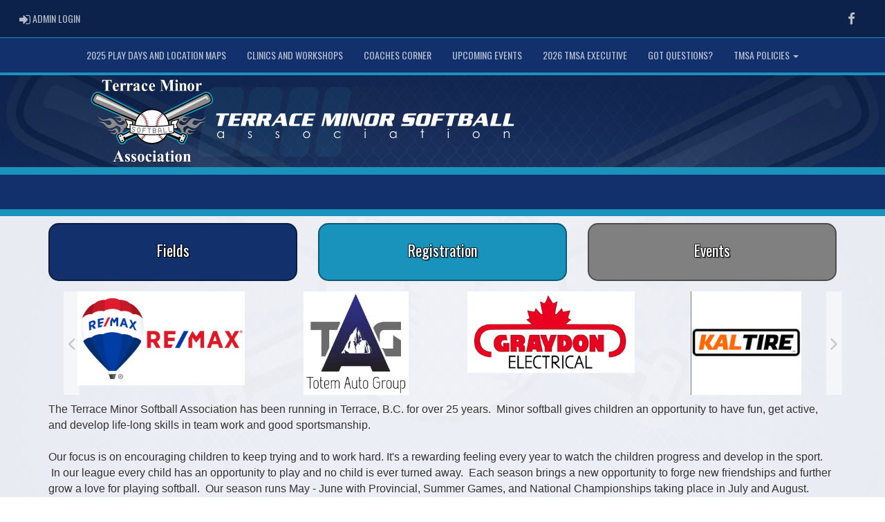

--- FILE ---
content_type: text/html; charset=utf-8
request_url: https://terraceminorsoftball.com/
body_size: 33517
content:

<!DOCTYPE html><html><head><title>Terrace Minor Softball Association : Website by RAMP InterActive</title>      <meta charset="utf-8">      <meta http-equiv="Content-Type" content="text/html; charset=utf-8" />      <meta http-equiv="X-UA-Compatible" content="IE=edge">      <meta name="description" content="Website by RAMPInterActive.com">      <meta name="viewport" content="width=device-width, initial-scale=1">      <meta name="author" content="RAMPInterActive.com">                  <link rel="apple-touch-icon" sizes="180x180" href="/apple-touch-icon.png">              <link rel="icon" type="image/png" href="/favicon-32x32.png" sizes="32x32">          <link rel="icon" type="image/png" href="/favicon-16x16.png" sizes="16x16">        <link rel="manifest" href="/manifest.json">      <link rel="mask-icon" href="/safari-pinned-tab.svg" color="#5bbad5">                                                          <link href="/cloud/global/css/bootstrap.min.css" rel="stylesheet">      <link href="/cloud/global/css/ie10-viewport-bug-workaround.css" rel="stylesheet">            <!--[if lt IE 9]>          <script src="/cloud/global/js/html5shiv.min.js"></script>          <script src="/cloud/global/js/respond.min.js"></script>      <![endif]-->      <link href="/cloud/global/css/jquery-ui.theme.min.css" rel="stylesheet">      <link href="/cloud/global/css/jquery.fileupload.css" rel="stylesheet">      <link href="/cloud/terraceminorsoftballassoc/css/rampsite.css?v=4" rel="stylesheet">      <link href="/cloud/terraceminorsoftballassoc/css/rampsite-custom.css?random=51" rel="stylesheet">      <link href="/cloud/terraceminorsoftballassoc/css/rampfonts.css" rel="stylesheet">      <link href="/cloud/global/css/blueimp-gallery.min.css" rel="stylesheet">      <link href="/cloud/global/css/bootstrap-image-gallery.min.css" rel="stylesheet">      <script src="https://kit.fontawesome.com/af0d654364.js" crossorigin="anonymous"></script>        <script src="/cloud/global/js/jquery.min.js"></script>          <script>window.jQuery || document.write('<script src="/cloud/global/js/jquery.min.js"><\/script>')</script>      <script src="/cloud/global/js/bootstrap.min.js"></script>      <script src="/cloud/global/js/msaglobal.js?v=1"></script>      <script src="/cloud/global/js/jquery.rotate.js?v=1"></script>      <script src="/cloud/global/js/jquery.cookie.js"></script>      <script src="/cloud/global/js/jquery-ui.min.js"></script>      <script type='text/javascript' src='https://partner.googleadservices.com/gampad/google_service.js'></script>      <script src="/cloud/global/js/captcha99-0.0.1.js?v=1.1"></script>      <script src="/cloud/global/js/moment.js"></script>      <link href="/cloud/global/css/fullcalendar.css" rel="stylesheet">      <script src="/cloud/global/js/fullcalendar.js"></script>      <script src="/cloud/global/js/jquery.countdown.min.js"></script>      <script src="/cloud/global/js/slick.js"></script>      <script src="/cloud/global/js//carousel.js"></script>                  <script src="/cloud/global/js/tablesorter-master/jquery.tablesorter.combined.js"></script>      <script>          var googletag = googletag || {};          googletag.cmd = googletag.cmd || [];          (function () {              var gads = document.createElement('script');              gads.async = true;              gads.type = 'text/javascript';              var useSSL = 'https:' == document.location.protocol;              gads.src = (useSSL ? 'https:' : 'http:') +                  '//www.googletagservices.com/tag/js/gpt.js';              var node = document.getElementsByTagName('script')[0];              node.parentNode.insertBefore(gads, node);          })();      </script>      <script type='text/javascript'>          GS_googleAddAdSenseService("ca-pub-4941149722177626");          GS_googleEnableAllServices();      </script>      <style>          .calendar-text {              margin-top: .3em;          }      </style>      <style>          /**/          .fc-day-grid-event > .fc-content {              white-space: normal;              text-overflow: inherit;          }                .fc-day-grid-event > .fc-content:hover {                  max-height: none !important;              }      </style>      <script src="/cloud/global/js/vendor/jquery.ui.widget.js"></script>      <!-- The Iframe Transport is required for browsers without support for XHR file uploads -->      <script src="/cloud/global/js/jquery.iframe-transport.js"></script>      <!-- The basic File Upload plugin -->      <script src="/cloud/global/js/jquery.fileupload.js"></script>  </head><body><meta name="theme-color" content="555555" />        <div class="container-fluid mediaBar">          <div class="container">                  <div class="col-sm-1 col-xs-1 text-left mediaLogin">                          <a class="btn btn-social" href="https://admin.rampcms.com" target="_blank"><i class="fa fa-sign-in fa-lg" title="Login Page" aria-hidden="true"></i><span class="mediaAdminLogin">&nbsp;Admin Login</span><span class="sr-only">Admin Login</span></a>                    </div>              <div class="col-sm-11 col-xs-11 text-right mediaSocial">                                      <a target="_new" class="btn btn-social" href="https://www.facebook.com/groups/301284449804"><i class="fa fa-facebook fa-lg" title="like us" aria-hidden="true"></i><span class="sr-only">Facebook</span></a>                                                                                        </div>          </div>      </div>        <nav id="assocMenu" class="navbar yamm navbar-default " role="navigation">          <div class="navbar-header">                  <button type="button" data-toggle="collapse" data-target="#navbar-collapse-1" class="navbar-toggle"><span class="icon-bar"></span><span class="icon-bar"></span><span class="icon-bar"></span></button><a href="#" class="navbar-brand main">Main Menu</a>            </div>          <div id="navbar-collapse-1" class="navbar-collapse collapse">              <ul class="nav navbar-nav">                                  <li><a aria-expanded="false" href="/content/2025-schedules-and-location-maps">2025 Play Days and Location Maps</a></li>                                  <li><a aria-expanded="false" href="/content/clinics-and-workshops">Clinics and Workshops</a></li>                                  <li><a aria-expanded="false" href="/content/coaches-corner">Coaches Corner</a></li>                                  <li><a aria-expanded="false" href="/events">Upcoming Events</a></li>                                  <li><a aria-expanded="false" href="/executive">2026 TMSA Executive</a></li>                                  <li><a aria-expanded="false" href="/faqs">Got Questions?</a></li>                          <li class="dropdown yamm-fw">                              <a aria-expanded="false" href="#" data-toggle="dropdown" class="dropdown-toggle">TMSA Policies <b class="caret"></b></a>                              <ul class="dropdown-menu">                                  <li>                                      <div class="yamm-content">                                          <div class="row">                                              <ul class="col-sm-2 list-unstyled">                                                  <li>                                                      </li>                                                  </ul>                                                        <ul class="col-sm-3 list-unstyled">                                                                          <li><a href="https://cloud.rampinteractive.com/terraceminorsoftballassoc/files/TMSA%20Policy%20Handout.pdf" target="_blank">TMSA Policies </a></li>                                                      </ul>                                                      <ul class="col-sm-3 list-unstyled">                                                      </ul>                                                      <ul class="col-sm-3 list-unstyled">                                                      </ul>                                          </div>                                      </div>                                  </li>                              </ul>                          </li>              </ul>          </div>      </nav>      <a href="/"><div class="container-fluid assocLogo"></div></a>      <div class="parallax-window" data-parallax="scroll" data-image-src="/cloud/terraceminorsoftballassoc/css/img/assocBGlogo.png" data-position-y="top" data-speed="0.4" data-ios-fix="true" data-android-fix="false" data-bleed-number="3"></div>          <div class="pageLiner"></div>            <!-- DivisionsMenuV2 -->          <nav id="categoriesMenu" class="navbar yamm navbar-default " role="navigation">              <div class="navbar-header">                  <button type="button" data-toggle="collapse" data-target="#navbar-collapse-3" class="navbar-toggle"><span class="icon-bar"></span><span class="icon-bar"></span><span class="icon-bar"></span></button><a href="#" class="navbar-brand main">Divisions</a>              </div>              <div id="navbar-collapse-3" class="navbar-collapse collapse">                  <ul class="nav navbar-nav">                      </ul>              </div>          </nav>            <div class="pageLiner"></div>        <script type="text/javascript">      var tag = document.createElement('script');    tag.id = 'iframe-demo';    tag.src = 'https://www.youtube.com/iframe_api';    var firstScriptTag = document.getElementsByTagName('script')[0];    firstScriptTag.parentNode.insertBefore(tag, firstScriptTag);          function onYouTubeIframeAPIReady() {      }        function onPlayerReady(event) {      }      function onPlayerStateChange(event) {        if (event.data == YT.PlayerState.PLAYING) {              $('#myCarouselSmallLeft').carousel({                interval: false,            });            $('.carousel-caption').hide();            $('#myCarouselSmallLeft').carousel('pause');            $('.carousel-caption').hide();        } else {              $('#myCarouselSmallLeft').carousel({                interval: 5000            });            $('.carousel-caption').show();        }    }    $(document).on('mouseleave', '.carousel', function () {        /* $(this).carousel('pause');*/        /*player.pauseVideo();*/    });    $(document).on('mouseleave', '.carousel', function () {        /* $(this).carousel('pause');*/        /*player.pauseVideo();*/    });    $('#myCarouselSmallLeft').bind('slide.bs.carousel', function (e) {    });        </script>            <div class="contentfullwidth">              <div class="container maincontent contentwidth">                                      <div class="topAboveHatTrickAds2"></div>                  <div class="topAboveHatTrickAds"></div>                                                <div class="row">                  <div class="col-sm-4 quicklinks">                      <a href="/locations" target="_self">                          <div class="q-one">                              <span><h3>Fields</h3></span>                          </div>                      </a>                  </div>                  <div class="col-sm-4 quicklinks">                      <a href="http://TerraceMinorSB.rampregistrations.com" target="_blank">                          <div class="q-two">                              <span><h3>Registration</h3></span>                          </div>                      </a>                  </div>                  <div class="col-sm-4 quicklinks">                      <a href="/events" target="_self">                          <div class="q-three">                              <span><h3>Events</h3></span>                          </div>                      </a>                  </div>          </div>                              <div class="clearfix"></div>          <section class="container sponsor-bar text-center center" id="sponsor-bar">              <div class="col-xs-12 text-center center">                  <div class="customer-logos slider text-center slick-sponsor">                                  <div class="slide"><a href="#"><img src="/cloud/terraceminorsoftballassoc/images/Rounded%20Edge%20Contracting.jpg" class="img-responsive" border="0"></a></div>                                  <div class="slide"><a href="#"><img src="/cloud/terraceminorsoftballassoc/images/Terrace%20Chrysler.png" class="img-responsive" border="0"></a></div>                                  <div class="slide"><a href="#"><img src="/cloud/terraceminorsoftballassoc/images/fusion_eyecare_logo_finalrgb-1.png" class="img-responsive" border="0"></a></div>                                  <div class="slide"><a href="#"><img src="/cloud/terraceminorsoftballassoc/images/Canadian%20Helicopter%20Logo.jpg" class="img-responsive" border="0"></a></div>                                  <div class="slide"><a href="#"><img src="/cloud/terraceminorsoftballassoc/images/Canadian%20Tire%20Logo.png" class="img-responsive" border="0"></a></div>                                  <div class="slide"><a href="#"><img src="/cloud/terraceminorsoftballassoc/images/Fountain%20Tire%20Logo.png" class="img-responsive" border="0"></a></div>                                  <div class="slide"><a href="#"><img src="/cloud/terraceminorsoftballassoc/images/McElhanney%20Logo.png" class="img-responsive" border="0"></a></div>                                  <div class="slide"><a href="#"><img src="/cloud/terraceminorsoftballassoc/images/Norco%20Septic%20Service.jpg" class="img-responsive" border="0"></a></div>                                  <div class="slide"><a href="#"><img src="/cloud/terraceminorsoftballassoc/images/Northern%20Savings%20Credit%20Union.jpg" class="img-responsive" border="0"></a></div>                                  <div class="slide"><a href="#"><img src="/cloud/terraceminorsoftballassoc/images/remax-balloon-logo.jpg" class="img-responsive" border="0"></a></div>                                  <div class="slide"><a href="#"><img src="/cloud/terraceminorsoftballassoc/images/TAG-Logo-small.jpg" class="img-responsive" border="0"></a></div>                                  <div class="slide"><a href="#"><img src="/cloud/terraceminorsoftballassoc/images/Graydon%20Terrace.png" class="img-responsive" border="0"></a></div>                                  <div class="slide"><a href="#"><img src="/cloud/terraceminorsoftballassoc/images/Kal%20Tire%20Logo.png" class="img-responsive" border="0"></a></div>                                  <div class="slide"><a href="#"><img src="/cloud/terraceminorsoftballassoc/images/Skeena%20Valley%20Meats%20-%20Logo.jpg" class="img-responsive" border="0"></a></div>                                  <div class="slide"><a href="#"><img src="/cloud/terraceminorsoftballassoc/images/Razorback.jpg" class="img-responsive" border="0"></a></div>                                  <div class="slide"><a href="#"><img src="/cloud/terraceminorsoftballassoc/images/A%20and%20W%20logo.png" class="img-responsive" border="0"></a></div>                                  <div class="slide"><a href="#"><img src="/cloud/terraceminorsoftballassoc/images/Budget%20logo.jpg" class="img-responsive" border="0"></a></div>                                  <div class="slide"><a href="#"><img src="/cloud/terraceminorsoftballassoc/images/Four%20Rivers%20Co-op%20Logo%20%28Transparent%29.png" class="img-responsive" border="0"></a></div>                                  <div class="slide"><a href="#"><img src="/cloud/terraceminorsoftballassoc/images/Comfort%20Inn%20Logo.jpg" class="img-responsive" border="0"></a></div>                                  <div class="slide"><a href="#"><img src="/cloud/terraceminorsoftballassoc/files/FinningTCRS_Logo_Col_Outline.jpg" class="img-responsive" border="0"></a></div>                                  <div class="slide"><a href="#"><img src="/cloud/terraceminorsoftballassoc/files/NYX%20Welding%20for%20website.png" class="img-responsive" border="0"></a></div>                                  <div class="slide"><a href="#"><img src="/cloud/terraceminorsoftballassoc/files/Neid%20Enterprises%20for%20website.jpg" class="img-responsive" border="0"></a></div>                                  <div class="slide"><a href="#"><img src="/cloud/terraceminorsoftballassoc/images/CBIG-01-V.jpg" class="img-responsive" border="0"></a></div>                    </div>              </div>          </section>          <div class="clearfix"></div>                                 <a class="weatherwidget-io" href="https://forecast7.com/en/54d52n128d60/terrace/" data-label_1="TERRACE" data-label_2="WEATHER" data-theme="original" >TERRACE WEATHER</a> <script> !function(d,s,id){var js,fjs=d.getElementsByTagName(s)[0];if(!d.getElementById(id)){js=d.createElement(s);js.id=id;js.src='https://weatherwidget.io/js/widget.min.js';fjs.parentNode.insertBefore(js,fjs);}}(document,'script','weatherwidget-io-js'); </script>                                <div class="row customHomeContent">              <div class="col-xs-12 customHomeContent">                  <p><span style="font-size: medium">The Terrace Minor Softball Association has been running in Terrace, B.C. for over 25 years.&nbsp; Minor softball gives children an opportunity to have fun, get active, and develop life-long skills in team work and good sportsmanship.&nbsp;&nbsp;<br><br>Our focus is on encouraging children to keep trying and to work hard. It's a rewarding feeling every year to watch the children progress and develop in the sport. &nbsp;In our league every child has an opportunity to play and no child is ever turned away. &nbsp;Each season brings a new opportunity to forge new friendships and further grow a love for playing softball.&nbsp; Our season runs May - June with Provincial, Summer Games, and National Championships taking place in July and August.<br><br>We are a non-profit organization and each year the success of the season depends on volunteers. &nbsp;If you are interested in volunteering time as a board member, coach or just pitching in on the field on game day we welcome you! &nbsp;Please contact us</span><span style="font-size: medium">&nbsp;or don't hesitate to have a chat with your child's coach at the beginning of the season.</span></p> <p><span style="font-size: medium">terraceminorsoftball@gmail.com</span></p>              </div>              </div>                          <div class="row">                                                                                                                                                    <div class="col-lg-4 col-md-4">                                <div class="clearfix"></div>  <br />    <div id="bootstrapModalFullCalendar"></div>  <div class="clearfix"></div>  <br />  <div class="row newsMore">      <div class="col-lg-12">              <p><a class="btn btn-imprtnt" href="/mastercalendar">View Full Calendar &raquo;</a></p>        </div>  </div>    <script type="text/javascript" language="javascript">      $(document).ready(function () {          loadData();      });      function loadData() {          $('#bootstrapModalFullCalendar').fullCalendar({             events: 'https://api.rampinteractive.com/mastercalendar/gethome/3254/0/0/0',             header: {                 left: '',                 center: 'prev title next',                 right: ''                 },             height:460,             defaultView: 'listMonth',             /*restricting available dates to 2 moths in future*/             viewRender: function (view, element) {                 var now = new Date();                 var end = new Date();                   /*end.setMonth(now.getMonth() + 2); /*Adjust as needed*/                   /*if (end < view.end) {                     $("#calendar .fc-next-button").hide();                     return false;                 }                 else {                     $("#calendar .fc-next-button").show();                 }*/                   if (view.start < now) {                     $("#bootstrapModalFullCalendar .fc-prev-button").hide();                     return false;                 }                 else {                     $("#bootstrapModalFullCalendar .fc-prev-button").show();                 }             },               eventClick: function (event, jsEvent, view) {                   $('#modalTitle').html(decoded);                 $('#modalBody').html(event.description);                 $('#eventUrl').attr('href', event.url);                 $('#fullCalModal').modal();                 return false;             }         });         /*var d = new Date();         $('#bootstrapModalFullCalendar').fullCalendar('gotoDate', d);*/     };  </script>                            </div>                                                <div class="col-lg-4 col-md-4">                              <script type="text/javascript">        $(document).ready(function () {          var addRotatorLength = 5000;          $("#banner_container").rotate(addRotatorLength);                      var delayInMilliseconds = 3000;          setTimeout(function () {            document.getElementById("banner_container").style.opacity = "100";          }, delayInMilliseconds);                    });    </script>      <div class="row">        <div class="col-sm-12 userSecondContentBlock-box">            <div class="col-lg-12 eventsTitle">              <h2>Thank you to our 2025 Sponsors!</h2>              </div>          <div align="center" style="opacity: 0" id="banner_container">                  <div><a href="https://horizonterrace.ca/" target="_blank"><img src="/cloud/terraceminorsoftballassoc/images/Norco%20Septic%20Service.jpg" alt=" Norco Septic Systems" /></a></div>                  <div><a href="https://www.kaltire.com/en/home/" target="_blank"><img src="/cloud/terraceminorsoftballassoc/images/ads/KalTire-Logo-2C-CMYK.jpg" alt="Kal Tire" /></a></div>                  <div><img src="/cloud/terraceminorsoftballassoc/images/Graydon%20Terrace.png" alt="Graydon" /></div>                  <div><img src="/cloud/terraceminorsoftballassoc/images/TAG-Logo-small.jpg" alt="Totem Auto Group " /></div>                  <div><img src="/cloud/terraceminorsoftballassoc/images/Canadian%20Helicopter%20Logo.jpg" alt="Canadian Helicopters" /></div>                  <div><img src="/cloud/terraceminorsoftballassoc/images/Fountain%20Tire%20Logo.png" alt="Fountain Tire" /></div>                  <div><img src="/cloud/terraceminorsoftballassoc/images/McElhanney%20Logo.png" alt="McElhanney" /></div>                  <div><img src="/cloud/terraceminorsoftballassoc/images/Northern%20Savings%20Credit%20Union.jpg" alt="Northern Savings" /></div>                  <div><img src="/cloud/terraceminorsoftballassoc/images/Rounded%20Edge%20Contracting.jpg" alt="Rounded Edge Contracting" /></div>                  <div><img src="/cloud/terraceminorsoftballassoc/images/Terrace%20Chrysler.png" alt="Terrace Chrysler" /></div>                  <div><img src="/cloud/terraceminorsoftballassoc/images/remax-balloon-logo.jpg" alt="Remax" /></div>                  <div><img src="/cloud/terraceminorsoftballassoc/images/Canadian%20Tire%20Logo.png" alt="Canadian Tire Terrace" /></div>                  <div><img src="/cloud/terraceminorsoftballassoc/images/fusion_eyecare_logo_finalrgb-1.png" alt="Fusion Eyecare" /></div>                  <div><img src="/cloud/terraceminorsoftballassoc/images/Razorback.jpg" alt="Raazorback" /></div>                  <div><img src="/cloud/terraceminorsoftballassoc/images/A%20and%20W%20logo.png" alt="A and W " /></div>                  <div><img src="/cloud/terraceminorsoftballassoc/images/Four%20Rivers%20Co-op%20Logo%20%28Transparent%29.png" alt="Coop Four Rivers" /></div>                  <div><img src="/cloud/terraceminorsoftballassoc/images/Budget%20logo.jpg" alt="Budget" /></div>                  <div><img src="/cloud/terraceminorsoftballassoc/images/Skeena%20Valley%20Meats%20-%20Logo.jpg" alt="Skeena Valley Meats" /></div>                  <div><img src="/cloud/terraceminorsoftballassoc/images/Comfort%20Inn%20Logo.jpg" alt="Comfort Inn" /></div>                  <div><img src="/cloud/terraceminorsoftballassoc/files/FinningTCRS_Logo_Col_Outline.jpg" alt="Finning" /></div>                  <div><img src="/cloud/terraceminorsoftballassoc/files/NYX%20Welding%20for%20website.png" alt="NYX WELDING" /></div>                  <div><img src="/cloud/terraceminorsoftballassoc/files/Neid%20Enterprises%20for%20website.jpg" alt="Neid Enterprises" /></div>                  <div><img src="/cloud/terraceminorsoftballassoc/images/CBIG-01-V.jpg" alt="CBIG" /></div>          </div>        </div>      </div>                          </div>                                                                                                                                  </div>              </div>          </div>        <div class="pageLiner"></div>  <div class="container-fluid footer text-center">                <div class="row row-eq-height">          <div class="col-sm-3 text-left assocFooterInfo">              <div class="row row-eq-height">                  <div class="col-xs-6 footerLogo">                      <a href="#"><img src="/cloud/terraceminorsoftballassoc/css/img/assocLogo.svg" class="img-responsive" /></a>                  </div>              </div>                        </div>          <div class="col-sm-6 text-left assocFooterInfo">              <h3>Terrace Minor Softball Association &copy; 2026</h3>              <p>                  Mixed League of T-ball and fastpitch softball youth aged 5-20. <br />Age categories are based on a player's age as of December 31st. <br />U7 - 5 to 7 years old <br />U9 - 8 to 9 years old <br />U11 - 10 to 11 years old <br />U13 - 12 to 13 years old <br />U15 - 14 to 15 years old <br />U17 - 16 to 17 years old <br />U20 - 18 to 20 years old              </p>          </div>          <div class="col-sm-3 text-left assocFooterInfo">                      <h3>Contact Us</h3>                    <div>                      <p>                          <i class="fa fa-map-marker fa-2x"></i>                          <span class="muted"> PO Box 433, Terrace, BC V8G 4B1</span>                      </p>                  </div>                              <div>                      <p><i class="fa fa-phone fa-2x"></i> 2509225127</p>                  </div>                    <div>                      <p>                          <i class="fa fa-envelope fa-2x"></i>                          <a href="mailto:terraceminorsoftball@gmail.com">terraceminorsoftball@gmail.com</a>                      </p>                  </div>                      </div>      </div>  </div>    <div class="container-fluid RAMPfooter text-center">          <div class="row ">              <div class="col-xs-12 RAMPsmallAdsContainer">                  <div id="RAMPsmallAd1" class="col-xs-6 col-sm-3 RAMPsmallAd">                      <H3>RAMP Registration</H3>                      <p class="RAMPsmallAdsCaption">Join thousands of association partners using RAMP Registration Solutions.</p>                       <p><a class="btn btn-imprtnt" target="_new" href="https://www.rampinteractive.com/#registration">More Information</a></p>                  </div>                  <div id="RAMPsmallAd2" class="col-xs-6 col-sm-3 RAMPsmallAd">                      <H3>RAMP Official Assigning</H3>                      <p class="RAMPsmallAdsCaption">#1 with Officials...for very good reasons.</p>                       <p><a class="btn btn-imprtnt" target="_new" href="https://www.rampinteractive.com/#assigning">More Information</a></p>                  </div>                  <div id="RAMPsmallAd3" class="col-xs-6 col-sm-3 RAMPsmallAd">                      <H3>RAMP Websites</H3>                      <p class="RAMPsmallAdsCaption">Manage your identity from the palm of your hand to the top of your desk.</p>                       <p><a class="btn btn-imprtnt" target="_new" href="https://www.rampinteractive.com/#msa">More Information</a></p>                  </div>                  <div id="RAMPsmallAd4" class="col-xs-6 col-sm-3 RAMPsmallAd">                      <H3>RAMP Team App</H3>                      <p class="RAMPsmallAdsCaption">Keep your coaches, parents, athletes, and fans connected, seamlessly.</p>                       <p><a class="btn btn-imprtnt" target="_new" href="https://www.rampinteractive.com/#rampteam">More Information</a></p>                  </div>              </div>          </div>                  <div class="row">                  <div class="col-sm-12 footerRAMPtag text-center">                      <div class="col-md-12 footerInnerBox">                              <p><a href="https://www.rampinteractive.com" target="_blank">RAMP InterActive</a> - <a href="https://www.rampinteractive.com/termsofuse/" target="_blank">Terms of Use</a> - <a href="https://www.rampinteractive.com/privacypolicy/" target="_blank">Privacy Policy</a></p>                              <p>                                  <a href="https://admin.rampcms.com" target="_blank">Admin Login</a>                            </p>                      </div>                  </div>              </div>        </div>           <!-- Google tag (gtag.js) --> <script async src="https://www.googletagmanager.com/gtag/js?id=G-2GJWTEHGRN"></script> <script>   window.dataLayer = window.dataLayer || [];   function gtag(){dataLayer.push(arguments);}   gtag('js', new Date());    gtag('config', 'G-2GJWTEHGRN'); </script>      <div id="fullCalModal" class="modal fade">      <div class="modal-dialog">          <div class="modal-content">              <div class="modal-header">                  <button type="button" class="close" data-dismiss="modal"><span aria-hidden="true">×</span> <span class="sr-only">close</span></button>                  <h4 id="modalTitle" class="modal-title"></h4>              </div>              <div id="modalBody" class="modal-body"></div>              <div class="modal-footer">                  <button type="button" class="btn btn-default" data-dismiss="modal">Close</button>                  <a class="btn btn-primary" id="eventUrl" target="_blank">View Event Page</a>              </div>          </div>      </div>  </div>                  <link href="/cloud/global/css/jquery.tablesorter.css?v=1" rel="stylesheet">        <script src="/cloud/global/js/jquery.blueimp-gallery.min.js"></script>      <script src="/cloud/global/js/jquery.fixedheadertable.js"></script>      <script src="/cloud/global/js/bootstrap-image-gallery.min.js"></script>      <script>          $(document).on('click', '.yamm .dropdown-menu', function (e) {              e.stopPropagation()          });          $('iframe#ytvid').wrap('<div class="embed-responsive embed-responsive-16by9" />');          /*.not("iframe[id^='gc-embedded-scoreboard-0']").not("iframe[id^='google_ads_iframe']").not("iframe[class^='ytvid']").not("iframe[id^='form_5cbd2e44-4391-4ddd-9a15-a808d36cb251']")*/      </script>      <script src="/cloud/global/js/ie10-viewport-bug-workaround.js"></script>      <script src="/cloud/global/js/validator.js"></script>                <script src="/cloud/global/js/ramptablescroll.js"></script>      <script src="/cloud/global/js/parallax.js"></script>        <script src="https://cdnjs.cloudflare.com/ajax/libs/slick-carousel/1.6.0/slick.js"></script>      <script src="/cloud/global/js/next-game-slider.js"></script>      <script src="/cloud/global/js/loadingDialog.js"></script>      <script>          var escapeChars = {              '¢': 'cent',              '£': 'pound',              '¥': 'yen',              '€': 'euro',              '©': 'copy',              '®': 'reg',              '<': 'lt',              '>': 'gt',              '"': 'quot',              '&': 'amp',              '\'': '#39'          };            var regexString = '[';          for (var key in escapeChars) {              regexString += key;          }          regexString += ']';            var regex = new RegExp(regexString, 'g');            function escapeHTML(str) {              return str.replace(regex, function (m) {                  return '&' + escapeChars[m] + ';';              });          };          var htmlEntities = {              nbsp: ' ',              cent: '¢',              pound: '£',              yen: '¥',              euro: '€',              copy: '©',              reg: '®',              lt: '<',              gt: '>',              quot: '"',              amp: '&',              apos: '\''          };            function unescapeHTML(str) {              if (str != null) {                  return str.replace(/\&([^;]+);/g, function (entity, entityCode) {                      var match;                        if (entityCode in htmlEntities) {                          return htmlEntities[entityCode];                          /*eslint no-cond-assign: 0*/                      } else if (match = entityCode.match(/^#x([\da-fA-F]+)$/)) {                          return String.fromCharCode(parseInt(match[1], 16));                          /*eslint no-cond-assign: 0*/                      } else if (match = entityCode.match(/^#(\d+)$/)) {                          return String.fromCharCode(~~match[1]);                      } else {                          return entity;                      }                  });              }            };      </script>    </body></html>


--- FILE ---
content_type: image/svg+xml
request_url: https://terraceminorsoftball.com/cloud/terraceminorsoftballassoc/css/img/assocLogo.svg
body_size: 157974
content:
<?xml version="1.0" encoding="utf-8"?>
<!-- Generator: Adobe Illustrator 16.0.0, SVG Export Plug-In . SVG Version: 6.00 Build 0)  -->
<!DOCTYPE svg PUBLIC "-//W3C//DTD SVG 1.1//EN" "http://www.w3.org/Graphics/SVG/1.1/DTD/svg11.dtd">
<svg version="1.1" id="Layer_1" xmlns="http://www.w3.org/2000/svg" xmlns:xlink="http://www.w3.org/1999/xlink" x="0px" y="0px"
	 width="388px" height="256px" viewBox="79.939 -17.461 388 256" enable-background="new 79.939 -17.461 388 256"
	 xml:space="preserve">
<g>
	<g>
		<path opacity="0.1" fill="#231F20" enable-background="new    " d="M344.563,226.594c-3.532,0-6.304-1.326-8.241-3.941
			c-1.832-2.479-2.763-5.382-2.763-8.625c0-3.339,0.95-6.298,2.821-8.796c1.973-2.639,4.704-3.975,8.118-3.975
			c2.035,0,3.955,0.554,5.706,1.647c1.766,1.104,3.119,2.685,4.025,4.691c0.871,1.931,1.312,4.063,1.312,6.342
			c0,3.297-0.83,6.118-2.47,8.382C351.022,225.157,348.158,226.594,344.563,226.594z M344.584,205.875
			c-0.307,0-0.538,0.111-0.777,0.37c-0.046,0.053-0.457,0.559-0.651,2.556c-0.162,1.643-0.243,3.987-0.243,6.962
			c0,1.53,0.097,2.976,0.289,4.288c0.109,0.738,0.326,1.299,0.624,1.619c0.291,0.312,0.503,0.353,0.669,0.353
			c0.366,0,0.53-0.102,0.634-0.194c0.293-0.266,0.515-0.717,0.635-1.303c0.266-1.321,0.402-4.129,0.402-8.346
			c0-3.146-0.222-4.385-0.354-4.845c-0.183-0.638-0.43-1.098-0.714-1.332C345.025,205.942,344.9,205.875,344.584,205.875z
			 M261.785,226.594c-3.18,0-5.758-1.268-7.667-3.771c-1.812-2.373-2.731-5.25-2.731-8.549c0-3.159,0.83-5.99,2.464-8.414
			c2.063-3.057,4.95-4.605,8.581-4.605c2.461,0,4.476,0.682,5.987,2.025c1.563,1.391,2.355,3.005,2.355,4.799
			c0,1.259-0.396,2.302-1.174,3.103c-0.793,0.812-1.813,1.222-3.037,1.222c-1.277,0-2.354-0.452-3.205-1.349
			c-0.805-0.852-1.272-2.169-1.436-4.038c-0.08-0.874-0.259-1.118-0.261-1.12c-0.018-0.007-0.034-0.009-0.052-0.009
			c-0.186,0-0.36,0.224-0.482,0.414c-0.588,0.907-0.885,2.419-0.885,4.504c0,1.809,0.279,3.561,0.83,5.206
			c0.513,1.535,1.196,2.666,2.027,3.368c0.507,0.412,1.109,0.612,1.842,0.612c0.455,0,0.876-0.108,1.29-0.332
			c0.467-0.255,1.123-0.838,1.848-1.646l0.958-1.063l2.734,2.208l-0.559,1.092c-1.07,2.097-2.446,3.69-4.087,4.742
			C265.465,226.056,263.668,226.594,261.785,226.594z M239.939,226.594c-3.531,0-6.304-1.328-8.241-3.941
			c-1.832-2.478-2.761-5.38-2.761-8.625c0-3.339,0.95-6.3,2.82-8.796c1.971-2.639,4.703-3.975,8.116-3.975
			c2.037,0,3.957,0.554,5.708,1.649c1.762,1.102,3.118,2.681,4.025,4.689c0.869,1.931,1.311,4.063,1.311,6.342
			c0,3.3-0.832,6.122-2.471,8.387C246.397,225.157,243.535,226.594,239.939,226.594z M239.96,205.875
			c-0.306,0-0.538,0.111-0.777,0.37c-0.046,0.053-0.457,0.559-0.651,2.556c-0.161,1.646-0.241,3.989-0.241,6.962
			c0,1.53,0.095,2.976,0.287,4.288c0.109,0.736,0.325,1.297,0.625,1.619c0.291,0.312,0.503,0.353,0.669,0.353
			c0.365,0,0.529-0.102,0.633-0.194c0.298-0.27,0.515-0.711,0.635-1.3c0.267-1.322,0.402-4.13,0.402-8.349
			c0-3.146-0.222-4.385-0.353-4.845c-0.184-0.638-0.431-1.098-0.716-1.332C240.406,205.946,240.282,205.875,239.96,205.875z
			 M220.43,226.594c-1.167,0-2.612-0.343-4.42-1.048c-0.034-0.015-0.065-0.025-0.095-0.037c-0.013,0.031-0.43,1.02-0.43,1.02h-3.157
			l-0.484-10.588h3.346c-0.823-0.698-1.424-1.296-1.814-1.804c-1.156-1.495-1.742-3.177-1.742-4.998c0-1.974,0.655-3.775,1.952-5.36
			c1.366-1.675,3.328-2.523,5.827-2.523c1.343,0,2.656,0.341,3.899,1.016c0.04,0.023,0.079,0.044,0.112,0.063
			c0.061-0.083,0.14-0.198,0.243-0.355l0.448-0.679h2.989l0.461,10.203h-2.386c0.97,0.843,1.674,1.612,2.132,2.327
			c0.826,1.286,1.246,2.739,1.246,4.317c0,1.4-0.338,2.787-1.004,4.119c-0.691,1.386-1.689,2.469-2.964,3.222
			C223.333,226.224,221.935,226.594,220.43,226.594z M215.592,216.979c0.562,1.715,1.312,2.992,2.231,3.795
			c0.843,0.738,1.589,1.112,2.218,1.112c0.361,0,0.519-0.11,0.625-0.22c0.158-0.156,0.223-0.317,0.223-0.545
			c0-0.377-0.093-0.657-0.305-0.912c-0.194-0.236-0.793-0.828-2.607-2.116c-1.074-0.777-1.972-1.468-2.7-2.082L215.592,216.979z
			 M219.694,205.965c-0.195,0-0.319,0.049-0.457,0.183c-0.146,0.148-0.175,0.244-0.175,0.357c0,0.022,0,0.094,0.12,0.253
			c0.173,0.226,0.854,0.951,3.543,2.848c0.371,0.264,0.719,0.519,1.046,0.766c-0.744-1.759-1.507-2.994-2.218-3.582
			C220.891,206.239,220.265,205.965,219.694,205.965z M202.973,226.594c-1.164,0-2.611-0.343-4.418-1.048
			c-0.033-0.015-0.067-0.025-0.094-0.037c-0.014,0.031-0.431,1.02-0.431,1.02h-3.157l-0.146-3.203v2.639h-17.204v-3.854h2.093
			c0.756,0,1.161-0.083,1.358-0.146c-0.009-0.093-0.028-0.181-0.056-0.271c-0.02-0.066-0.099-0.319-0.604-1.56l-1.172-2.864h-8.336
			l-0.849,2.043c-0.314,0.775-0.487,1.444-0.487,1.875c0,0.408,0.113,0.508,0.271,0.606l0,0c0.006,0,0.449,0.184,2.206,0.322
			l1.391,0.108v3.738h-12.77v-3.634l1.275-0.198c0.709-0.111,1.271-0.401,1.714-0.887c0.316-0.347,1.025-1.353,2.236-4.184
			l10.882-25.289h2.404l10.962,25.971c1.254,2.948,1.911,3.759,2.134,3.973c0.23,0.22,0.634,0.357,1.166,0.401l1.332,0.112
			l-0.287-6.287h3.346c-0.824-0.7-1.425-1.298-1.815-1.804c-1.155-1.497-1.742-3.179-1.742-5c0-1.969,0.657-3.775,1.951-5.358
			c1.369-1.677,3.329-2.525,5.829-2.525c1.343,0,2.654,0.343,3.898,1.018c0.042,0.023,0.078,0.044,0.112,0.061
			c0.06-0.083,0.14-0.196,0.243-0.353l0.448-0.682h2.99l0.462,10.203h-2.386c0.967,0.845,1.674,1.612,2.132,2.327
			c0.826,1.286,1.244,2.739,1.244,4.319c0,1.401-0.338,2.785-1.003,4.119c-0.692,1.386-1.688,2.467-2.964,3.22
			C205.878,226.224,204.48,226.594,202.973,226.594z M198.136,216.979c0.563,1.715,1.313,2.992,2.232,3.795
			c0.844,0.738,1.589,1.112,2.216,1.112c0.363,0,0.52-0.11,0.626-0.22c0.158-0.156,0.222-0.317,0.222-0.545
			c0-0.377-0.093-0.657-0.304-0.912c-0.195-0.236-0.795-0.828-2.608-2.116c-1.074-0.777-1.972-1.468-2.701-2.082L198.136,216.979z
			 M177.161,212.587l-2.13-5.129l-2.191,5.129H177.161z M202.239,205.965c-0.194,0-0.319,0.049-0.455,0.183
			c-0.148,0.148-0.176,0.244-0.176,0.357c0,0.022,0,0.094,0.12,0.253c0.173,0.226,0.852,0.951,3.544,2.848
			c0.37,0.264,0.717,0.519,1.047,0.766c-0.745-1.759-1.509-2.994-2.22-3.582C203.437,206.239,202.811,205.965,202.239,205.965z
			 M314.604,226.257c-1.645,0-3.065-0.493-4.223-1.466c-1.125-0.942-1.86-2.038-2.188-3.258c-0.129-0.466-0.268-1.377-0.268-4.532
			v-9.865h-2.638v-3.061l0.617-0.452c1.719-1.265,3.198-2.604,4.394-3.982c1.192-1.378,2.25-2.939,3.144-4.646l0.421-0.809H317
			v7.705h14.839v18.198c0,1.547,0.194,1.944,0.203,1.959c-0.004-0.008,0.002-0.011,0.021-0.011c0.072,0,0.337,0.076,0.807,0.107
			l1.414,0.085v3.739h-13.938v-2.537C318.932,225.308,317.009,226.257,314.604,226.257z M322.122,219.924l-0.432,1.064
			c-0.169,0.416-0.349,0.807-0.543,1.171l0.656-0.023c0.388-0.013,0.666-0.084,0.825-0.215c0.058-0.251,0.139-0.766,0.139-1.836
			v-12.297c0-1.354-0.15-1.827-0.192-1.938c-0.002,0.004-0.004,0.004-0.009,0.004c-0.053,0-0.282-0.084-0.765-0.119v1.396H317
			v11.485c0,1.545,0.093,1.906,0.098,1.921c0.011,0.04,0.022,0.063,0.037,0.08c0.213-0.103,0.649-0.467,1.192-1.433l0.853-1.514
			L322.122,219.924z M300.154,226.257c-1.523,0-2.766-0.407-3.692-1.215c-0.365-0.313-0.674-0.689-0.931-1.123
			c-2.089,1.554-4.073,2.338-5.907,2.338c-1.571,0-2.903-0.552-3.959-1.64c-0.566-0.583-0.979-1.246-1.241-1.981v3.328h-13.938
			v-3.778l1.458-0.048c0.391-0.015,0.666-0.086,0.828-0.217c0.046-0.187,0.136-0.699,0.136-1.834v-12.296
			c0-1.355-0.15-1.826-0.192-1.937c-0.002,0.002-0.004,0.002-0.009,0.002c-0.055,0-0.298-0.088-0.809-0.121l-1.414-0.09v-3.758
			h11.495v18.199c0,1.543,0.194,1.944,0.204,1.959c-0.005-0.009,0.004-0.013,0.02-0.013c0.072,0,0.337,0.077,0.806,0.108
			l1.287,0.078c-0.137-0.506-0.206-1.046-0.206-1.614c0-2.022,0.825-3.848,2.449-5.422c0.594-0.572,1.435-1.204,2.534-1.9
			c-1.238-0.029-2.303-0.451-3.172-1.261c-0.929-0.861-1.4-1.909-1.4-3.107c0-1.44,0.533-2.808,1.584-4.064
			c0.992-1.188,2.366-2.102,4.086-2.716c1.629-0.581,3.343-0.878,5.095-0.878c2.243,0,4.082,0.531,5.463,1.58
			c1.356,1.033,2.264,2.204,2.691,3.483c0.263,0.82,0.379,2.309,0.379,4.824v8.068l0.273-0.389l2.936,2.446l-0.725,1.122
			c-0.835,1.286-1.737,2.25-2.685,2.867C302.589,225.92,301.427,226.257,300.154,226.257z M294.753,215.647
			c-0.46,0.425-0.841,0.859-1.146,1.293c-0.379,0.545-0.57,1.081-0.57,1.591c0,0.32,0.094,0.563,0.321,0.813
			c0.028,0.033,0.099,0.11,0.395,0.11c0.088,0,0.401-0.035,1-0.47V215.647z M292.385,206.26c0.792,0.933,1.192,1.893,1.192,2.856
			c0,0.688-0.151,1.319-0.446,1.888c0.513-0.259,1.053-0.528,1.622-0.809v-1.169c0-2.003-0.136-2.438-0.144-2.457
			c-0.043-0.106-0.18-0.247-0.376-0.378c-0.215-0.143-0.437-0.209-0.716-0.209c-0.471,0-0.864,0.075-1.176,0.221
			C292.355,206.223,292.369,206.241,292.385,206.26z M355.836,225.964v-3.678l1.352-0.14c0.372-0.04,0.601-0.128,0.711-0.207
			c0.048-0.258,0.123-0.847,0.123-2.076v-11.896c0-1.3-0.1-1.864-0.153-2.067c-0.104-0.046-0.323-0.123-0.723-0.176l-1.307-0.176
			v-3.661h11.257v0.824c0.25-0.174,0.497-0.326,0.739-0.464c1.174-0.659,2.454-0.991,3.807-0.991c1.68,0,3.114,0.508,4.26,1.512
			c1.096,0.959,1.833,2.168,2.198,3.586c0.263,0.982,0.392,2.722,0.392,5.307v8.202c0,1.347,0.104,1.921,0.158,2.13
			c0.094,0.042,0.303,0.109,0.692,0.155l1.333,0.156v3.659H355.836z M367.3,222.052c0.044,0,0.201,0.059,0.478,0.099l0.476,0.064
			l0.476-0.064c0.428-0.059,0.516-0.207,0.553-0.27c0,0.002,0,0.002,0,0.002c-0.007,0,0.134-0.433,0.134-2.024v-9.371
			c0-2.306-0.122-2.799-0.136-2.848c-0.04-0.142-0.09-0.236-0.15-0.284l-0.085-0.044c-0.577,0-1.266,0.596-1.949,1.679v10.868
			c0,1.748,0.185,2.186,0.194,2.204C367.286,222.055,367.291,222.052,367.3,222.052z M327.303,201.662
			c-1.347,0-2.506-0.497-3.447-1.48c-0.923-0.962-1.393-2.139-1.393-3.5c0-1.353,0.467-2.532,1.386-3.502
			c0.945-0.993,2.104-1.497,3.454-1.497c1.361,0,2.53,0.504,3.473,1.495c0.919,0.972,1.388,2.151,1.388,3.504
			c0,1.363-0.474,2.545-1.409,3.509C329.803,201.167,328.644,201.662,327.303,201.662z M277.445,201.662
			c-1.344,0-2.504-0.497-3.444-1.48c-0.924-0.962-1.396-2.139-1.396-3.5c0-1.353,0.469-2.532,1.388-3.502
			c0.945-0.993,2.105-1.497,3.452-1.497c1.361,0,2.532,0.504,3.472,1.495c0.921,0.972,1.389,2.151,1.389,3.504
			c0,1.363-0.474,2.545-1.41,3.509C279.947,201.167,278.785,201.662,277.445,201.662z M354.499,178.447
			c-1.848,0-3.729-0.414-5.438-1.195l-2.506-1.15c-2.823-1.294-5.066-3.511-6.325-6.234c-0.382-0.83-0.666-1.696-0.844-2.578
			l-27.646-11.901c-9.439,13.39-24.781,21.37-41.119,21.37c-16.339,0-31.678-7.982-41.119-21.37l-27.646,11.901
			c-0.179,0.88-0.464,1.748-0.843,2.573c-1.258,2.729-3.504,4.943-6.326,6.239l-2.507,1.148c-1.708,0.783-3.589,1.197-5.438,1.197
			c-4.685,0-8.748-2.515-10.605-6.563l-6.349-13.848c-1.33-2.898-1.322-6.272,0.015-9.277c-0.87,0.594-1.706,0.995-2.501,1.202
			c-0.46,0.119-0.914,0.176-1.384,0.176c-1.717,0-3.212-0.761-5.279-1.815c-1.849-0.94-4.151-2.111-7.479-3.18l-0.789-0.253
			l0.305-2.624l0.825-0.064c0.861-0.069,1.75-0.101,2.637-0.101c3.889,0,7.077,0.647,8.981,1.037
			c0.338,0.071,0.863,0.171,0.903,0.18c0.308-0.011,1.323-0.594,2.242-1.851c0.651-0.891,0.792-1.543,0.769-1.679l-0.062-0.194
			c-0.372-1.184-0.394-1.253-1.154-1.253c-0.694,0-1.659,0.199-2.95,0.608c-2.421,0.766-5.043,1.176-7.581,1.176
			c-3.231,0-7.869-0.678-11.603-3.897l-0.626-0.54l1.306-2.296l0.783,0.262c2.936,0.98,5.437,1.455,7.643,1.455
			c3.869,0,6.616-1.52,9.796-3.28c0.629-0.35,1.193-0.661,1.775-0.973c1.19-0.636,2.395-0.957,3.579-0.957
			c5.517,0,8.549,6.509,8.549,8.666l-0.002,0.423c-0.003,0.612-0.009,1.543,0.076,2.308l0.136-0.063
			c0.569-0.261,1.179-0.484,1.813-0.667c0.199-0.383,0.417-0.825,0.659-1.342c1.616-3.448,0.746-7.688-0.565-9.094
			c-0.855-0.917-4.884-2.938-8.378-4.482c-1.966,1.635-6.921,5.147-14.881,6.923c-1.263,0.28-2.508,0.425-3.702,0.425
			c-7.528,0-11.867-5.399-15.351-9.735c-0.396-0.493-0.733-0.912-1.066-1.315c-3.269-3.958-9.169-5.835-19.131-6.086l-0.939-0.025
			l-0.124-2.878l0.933-0.105c4.7-0.528,8.376-0.788,11.237-0.788c5.783,0,8.527,1.006,11.315,2.741
			c1.645,1.022,2.856,2.174,3.926,3.192c1.597,1.514,2.749,2.607,4.745,3.015c0.286,0.057,0.595,0.088,0.914,0.088
			c3.208,0,6.441-2.756,6.441-4.017c0-2.109-2.084-4.607-4.046-5.889c-0.015-0.009-0.409-0.251-2.15-0.251
			c-1.474,0-3.38,0.163-5.398,0.334c-2.437,0.205-5.198,0.439-7.766,0.439c-1.671,0-3.094-0.098-4.352-0.295
			c-7.507-1.188-15.044-12.372-15.361-12.848l-0.484-0.724l2.036-1.83l0.668,0.557c0.333,0.275,8.004,6.614,12.012,8.732
			c0.906,0.479,2.172,0.722,3.764,0.722c4.342,0,10.302-1.819,15.01-3.404c1.226-0.412,2.494-0.622,3.771-0.622
			c5.69,0,11.801,4.168,18.161,12.391c4.241,5.482,7.173,6.583,10.531,6.583c1.36,0,2.814-0.18,4.719-0.468
			c4.258-0.646,6.264-4.711,6.924-6.408c-1.654-1.257-3.636-2.524-4.578-2.687c-0.281,0.082-1.716,1.342-2.404,1.949
			c-1.954,1.716-4.167,3.66-6.478,3.66c-0.551,0-1.08-0.11-1.572-0.328c-3.533-1.574-11.284-10.756-12.155-11.8l-0.573-0.688
			l0.999-1.054c-2.165-0.5-4.33-1.151-6.591-1.982l-0.848-0.312l0.684-2.725l0.895,0.125c2.067,0.291,4.273,0.439,6.559,0.439
			c3.343,0,6.666-0.324,9.527-0.92c-40.608-17.519-62.922-27.186-66.335-28.736c-4.282-1.947-10.224-5.253-12.356-11.463
			c-2.193-6.386,0.588-12.582,3.367-17.886c4.151-7.923,9.623-11.94,16.263-11.94c2.86,0,5.846,0.771,9.126,2.358
			c2.522,1.221,40.201,20.188,112.006,56.384c8.835-6.769,19.375-10.346,30.505-10.346c11.129,0,21.67,3.577,30.504,10.346
			C372.935,50.3,410.614,31.332,413.132,30.113c3.277-1.587,6.266-2.358,9.125-2.358c6.643,0,12.115,4.018,16.264,11.94
			c2.779,5.305,5.561,11.5,3.369,17.886c-2.135,6.21-8.075,9.517-12.357,11.463c-3.406,1.548-25.72,11.215-66.331,28.736
			c2.86,0.596,6.183,0.92,9.525,0.92c2.285,0,4.491-0.148,6.556-0.439l0.897-0.125l0.684,2.725l-0.848,0.312
			c-2.264,0.831-4.428,1.482-6.59,1.982l1,1.054l-0.576,0.688c-0.871,1.041-8.624,10.226-12.154,11.798
			c-0.493,0.218-1.021,0.328-1.571,0.328c-2.315,0-4.526-1.944-6.478-3.66c-0.638-0.56-2.125-1.865-2.53-1.94
			c-0.825,0.155-2.802,1.424-4.459,2.681c0.74,1.946,2.706,5.764,6.926,6.405c1.909,0.289,3.364,0.469,4.72,0.469
			c3.359,0,6.291-1.102,10.532-6.583c6.36-8.222,12.47-12.392,18.161-12.392c1.275,0,2.545,0.209,3.77,0.622
			c4.707,1.585,10.667,3.405,15.01,3.404c1.594,0,2.857-0.242,3.763-0.721c4.011-2.119,11.681-8.458,12.005-8.727l0.676-0.558
			l2.035,1.829l-0.482,0.724c-0.316,0.475-7.856,11.659-15.36,12.846c-1.257,0.199-2.683,0.297-4.353,0.297
			c-2.569,0-5.323-0.234-7.75-0.439c-2.029-0.174-3.944-0.334-5.413-0.334c-1.744,0-2.137,0.241-2.151,0.25
			c-1.961,1.281-4.048,3.78-4.048,5.889c0,0.511,0.605,1.489,1.937,2.435c1.391,0.988,3.074,1.58,4.507,1.58
			c0.321,0,0.628-0.031,0.915-0.088c1.996-0.407,3.146-1.501,4.738-3.011c1.074-1.021,2.29-2.172,3.932-3.196
			c2.786-1.735,5.533-2.741,11.313-2.741c2.862,0,6.538,0.257,11.237,0.788l0.933,0.105l-0.122,2.878l-0.938,0.025
			c-9.964,0.251-15.864,2.128-19.13,6.086c-0.349,0.421-0.705,0.861-1.067,1.315c-3.483,4.336-7.822,9.735-15.354,9.735
			c-1.192,0-2.437-0.145-3.702-0.425c-7.958-1.775-12.914-5.288-14.881-6.923c-3.493,1.545-7.522,3.565-8.377,4.482
			c-1.342,1.438-2.204,5.594-0.566,9.094c0.243,0.517,0.46,0.959,0.662,1.342c0.63,0.18,1.24,0.406,1.811,0.667l0.139,0.063
			c0.083-0.765,0.079-1.693,0.074-2.304l-0.003-0.422c0-2.16,3.033-8.673,8.55-8.673c1.185,0,2.389,0.323,3.576,0.959
			c0.614,0.326,1.201,0.65,1.776,0.971c3.181,1.761,5.931,3.282,9.798,3.282c2.206,0,4.708-0.475,7.642-1.455l0.783-0.262
			l1.308,2.294l-0.626,0.542c-3.733,3.22-8.369,3.895-11.604,3.895c-2.539,0-5.159-0.407-7.58-1.173
			c-1.292-0.412-2.258-0.61-2.95-0.61c-0.76,0-0.781,0.071-1.155,1.255l-0.064,0.202c-0.019,0.124,0.122,0.778,0.773,1.671
			c0.942,1.288,1.957,1.847,2.266,1.847c0.235-0.047,0.529-0.104,0.864-0.172c1.911-0.391,5.104-1.041,8.994-1.041
			c0.89,0,1.779,0.031,2.639,0.101l0.822,0.064l0.308,2.622l-0.788,0.255c-3.338,1.07-5.635,2.239-7.478,3.178
			c-2.07,1.057-3.564,1.815-5.284,1.815c-0.468,0-0.921-0.057-1.384-0.178c-0.795-0.203-1.631-0.604-2.502-1.2
			c1.337,3.004,1.344,6.379,0.017,9.279l-6.352,13.848C363.248,175.935,359.185,178.447,354.499,178.447z M189.906,141.458
			c0.349,0.19,0.687,0.394,1.012,0.613l14.135-7.128l-7.387-1.389c-0.519-0.096-0.987-0.336-1.363-0.698
			c-0.681-0.09-1.313-0.238-1.888-0.44c-0.482,1.248-1.339,3.171-2.838,5.837c-0.543,0.964-1.079,2.03-1.596,3.06L189.906,141.458z
			 M350.325,142.073c0.323-0.22,0.663-0.425,1.015-0.615l-0.075-0.142c-0.517-1.031-1.053-2.093-1.598-3.063
			c-1.5-2.666-2.357-4.589-2.837-5.837c-0.575,0.202-1.208,0.351-1.89,0.44c-0.376,0.362-0.845,0.603-1.363,0.698l-7.387,1.389
			L350.325,142.073z M370.379,103.761c-2.61,0.433-4.92,0.607-7.014,0.765c-0.786,0.061-1.472,0.113-2.153,0.173
			c-1.825,0.164-3.171,0.742-3.597,1.548c-0.205,0.39-0.193,0.846,0.03,1.251c0.832,1.487,1.317,2.139,2.488,2.139
			c0.215,0,0.446-0.023,0.69-0.065C362.267,109.326,366.866,106.305,370.379,103.761z M170.866,103.763
			c3.513,2.542,8.114,5.563,9.554,5.811c0.245,0.043,0.476,0.065,0.689,0.065c1.165,0,1.676-0.686,2.489-2.139
			c0.225-0.406,0.237-0.862,0.03-1.251c-0.425-0.806-1.771-1.384-3.6-1.548c-0.701-0.063-1.411-0.116-2.138-0.171
			C175.793,104.371,173.477,104.194,170.866,103.763z M378.858,29.398c-3.532,0-6.305-1.326-8.24-3.944
			c-1.833-2.478-2.761-5.378-2.761-8.624c0-3.337,0.949-6.298,2.821-8.799c1.971-2.637,4.704-3.972,8.115-3.972
			c2.038,0,3.958,0.554,5.708,1.647c1.763,1.104,3.12,2.683,4.025,4.692c0.871,1.928,1.312,4.064,1.312,6.342
			c0,3.298-0.832,6.118-2.469,8.384C385.317,27.96,382.455,29.398,378.858,29.398z M378.881,8.676c-0.308,0-0.539,0.111-0.776,0.374
			c-0.046,0.05-0.46,0.554-0.652,2.553c-0.162,1.646-0.243,3.987-0.243,6.961c0,1.53,0.098,2.974,0.287,4.287
			c0.111,0.74,0.326,1.301,0.626,1.621c0.289,0.312,0.501,0.353,0.669,0.353c0.363,0,0.529-0.102,0.631-0.192
			c0.298-0.272,0.516-0.713,0.638-1.305c0.266-1.322,0.399-4.13,0.399-8.347c0-3.145-0.221-4.385-0.354-4.843
			c-0.182-0.64-0.427-1.1-0.713-1.33C379.318,8.745,379.198,8.676,378.881,8.676z M271.125,29.398c-3.535,0-6.253-1.446-8.083-4.297
			c-1.392-2.174-2.098-4.873-2.098-8.022c0-3.874,1.047-7.032,3.11-9.386c2.116-2.413,4.655-3.634,7.547-3.634
			c2.495,0,4.673,1.06,6.473,3.149c1.73,2.009,2.67,4.942,2.797,8.717l0.053,1.558H269.93c0.26,1.719,0.817,3.12,1.658,4.171
			c0.719,0.901,1.463,1.302,2.413,1.302c0.547,0,1.032-0.153,1.48-0.474c0.37-0.264,0.994-0.871,1.859-2.28l0.825-1.334l3.111,2.095
			l-0.55,1.17c-1.203,2.551-2.585,4.408-4.109,5.521C275.035,28.813,273.187,29.398,271.125,29.398z M272.512,12.955
			c-0.053-1.901-0.209-2.729-0.303-3.063c-0.168-0.607-0.411-1.052-0.715-1.319c-0.005-0.004-0.058-0.032-0.22-0.032
			c-0.099,0-0.286,0-0.556,0.435c-0.611,0.962-0.958,2.296-1.032,3.979L272.512,12.955L272.512,12.955z M250.555,29.398
			c-3.18,0-5.758-1.269-7.667-3.77c-1.81-2.377-2.731-5.254-2.731-8.552c0-3.159,0.83-5.99,2.465-8.411
			c2.063-3.057,4.949-4.608,8.581-4.608c2.46,0,4.475,0.682,5.989,2.026c1.561,1.39,2.353,3.004,2.353,4.8
			c0,1.26-0.395,2.304-1.175,3.104c-0.788,0.811-1.808,1.222-3.035,1.222c-1.278,0-2.355-0.455-3.203-1.35
			c-0.805-0.849-1.274-2.169-1.436-4.04c-0.08-0.873-0.259-1.116-0.261-1.119c-0.018-0.004-0.034-0.006-0.052-0.006
			c-0.186,0-0.361,0.222-0.479,0.412c-0.589,0.907-0.888,2.421-0.888,4.502c0,1.811,0.278,3.564,0.829,5.209
			c0.515,1.534,1.196,2.667,2.028,3.369c0.506,0.411,1.108,0.612,1.84,0.612c0.454,0,0.875-0.108,1.29-0.334
			c0.33-0.18,0.918-0.611,1.849-1.645l0.958-1.062l2.736,2.207l-0.557,1.091c-1.069,2.095-2.445,3.691-4.088,4.742
			C254.237,28.86,252.439,29.398,250.555,29.398z M170.135,29.398c-3.532,0-6.251-1.446-8.082-4.297
			c-1.391-2.176-2.098-4.875-2.098-8.022c0-3.874,1.047-7.032,3.11-9.386c2.115-2.413,4.654-3.634,7.546-3.634
			c2.495,0,4.673,1.06,6.474,3.149c1.728,2.007,2.669,4.94,2.797,8.717l0.053,1.558h-10.994c0.261,1.719,0.817,3.121,1.66,4.171
			c0.717,0.901,1.461,1.302,2.409,1.302c0.551,0,1.034-0.153,1.483-0.474c0.369-0.264,0.994-0.873,1.861-2.28l0.825-1.334
			l3.111,2.095l-0.551,1.17c-1.2,2.549-2.583,4.408-4.109,5.52C174.047,28.813,172.198,29.398,170.135,29.398z M171.526,12.955
			c-0.054-1.903-0.21-2.729-0.302-3.06c-0.171-0.61-0.413-1.055-0.717-1.321c-0.007-0.005-0.059-0.032-0.22-0.032
			c-0.113,0-0.285,0-0.556,0.436c-0.612,0.96-0.959,2.294-1.032,3.978H171.526z M233.273,29.061c-1.522,0-2.764-0.41-3.692-1.216
			c-0.365-0.317-0.674-0.693-0.93-1.124c-2.088,1.553-4.073,2.34-5.906,2.34c-1.573,0-2.905-0.553-3.96-1.643
			c-1.043-1.077-1.572-2.426-1.572-4.012c0-2.023,0.825-3.847,2.45-5.42c0.592-0.574,1.432-1.205,2.532-1.902
			c-1.239-0.028-2.306-0.454-3.172-1.26c-0.929-0.864-1.399-1.91-1.399-3.108c0-0.188,0.01-0.375,0.026-0.562
			c-0.134,0.251-0.292,0.485-0.471,0.7c-0.768,0.909-1.729,1.372-2.852,1.372c-1.149,0-2.159-0.391-3.003-1.159
			c-0.288-0.261-0.476-0.43-0.601-0.539c-0.023,0.017-0.045,0.035-0.07,0.056c-0.384,0.333-0.687,0.841-0.902,1.514
			c-0.41,1.296-0.619,2.764-0.619,4.361v4.842l0.022,1.234c0,0.9,0.058,1.148,0.061,1.16c0.01,0.014,0.045,0.062,0.081,0.081
			c0.004,0.002,0.241,0.116,1.072,0.163l1.425,0.078v3.747h-13.939v-3.706l1.382-0.118c0.372-0.03,0.584-0.102,0.676-0.145
			c0.056-0.196,0.191-0.837,0.191-2.495V10.655c0-0.552-0.013-0.942-0.028-1.219c-0.125,0.965-0.46,1.774-1.002,2.416
			c-0.768,0.91-1.727,1.371-2.853,1.371c-1.147,0-2.157-0.39-3.003-1.157c-0.285-0.26-0.474-0.43-0.6-0.54
			c-0.021,0.017-0.044,0.036-0.068,0.057c-0.385,0.333-0.687,0.839-0.903,1.513c-0.411,1.297-0.618,2.765-0.618,4.36v4.842
			l0.022,1.236c0,0.9,0.058,1.148,0.061,1.158c0.01,0.014,0.043,0.063,0.079,0.082c0.006,0.002,0.243,0.117,1.073,0.163l1.424,0.08
			v3.747h-13.938v-3.706l1.38-0.118c0.374-0.032,0.586-0.101,0.677-0.145c0.056-0.196,0.191-0.837,0.191-2.497V10.654
			c0-1.456-0.089-1.8-0.093-1.815c-0.035-0.101-0.072-0.161-0.088-0.186l0,0c-0.024,0-0.237-0.074-0.721-0.125l-1.347-0.147V4.683
			h11.278v1.713c0.39-0.401,0.767-0.731,1.144-0.996c1.265-0.894,2.54-1.348,3.791-1.348c0.872,0,1.642,0.212,2.293,0.63h10.878
			v1.713c0.39-0.4,0.769-0.731,1.146-0.996c1.264-0.894,2.539-1.348,3.789-1.348c1.238,0,2.261,0.422,3.039,1.258
			c0.75,0.806,1.13,1.891,1.13,3.225c0,0.223-0.009,0.439-0.028,0.648c0.252-0.527,0.585-1.041,1.002-1.536
			c0.993-1.188,2.369-2.102,4.088-2.717c1.628-0.583,3.34-0.876,5.093-0.876c2.242,0,4.081,0.53,5.462,1.579
			c1.358,1.034,2.264,2.204,2.692,3.483c0.265,0.826,0.381,2.313,0.381,4.826v8.068l0.273-0.39l2.935,2.451l-0.728,1.123
			c-0.833,1.284-1.735,2.247-2.68,2.862C235.707,28.723,234.546,29.061,233.273,29.061z M227.872,18.448
			c-0.458,0.426-0.843,0.859-1.147,1.296c-0.378,0.545-0.571,1.081-0.571,1.59c0,0.319,0.097,0.562,0.323,0.812
			c0.03,0.035,0.099,0.112,0.395,0.112c0.087,0,0.401-0.037,1-0.47V18.448L227.872,18.448z M225.502,9.06
			c0.792,0.932,1.192,1.893,1.192,2.859c0,0.689-0.149,1.321-0.445,1.893c0.515-0.264,1.053-0.533,1.622-0.812v-1.171
			c0-2.001-0.137-2.435-0.143-2.453c-0.045-0.112-0.179-0.25-0.376-0.38c-0.214-0.144-0.436-0.207-0.718-0.207
			c-0.47,0-0.864,0.073-1.175,0.22C225.473,9.025,225.487,9.042,225.502,9.06z M390.243,28.769v-3.706l1.381-0.118
			c0.372-0.032,0.585-0.101,0.675-0.145c0.058-0.196,0.192-0.838,0.192-2.497V10.659c0-1.454-0.088-1.799-0.093-1.813
			c-0.037-0.111-0.074-0.166-0.088-0.186l0,0c-0.025,0-0.238-0.075-0.721-0.125l-1.347-0.147V4.689h11.278v1.716
			c0.388-0.402,0.767-0.732,1.144-1c1.266-0.893,2.542-1.347,3.792-1.347c1.237,0,2.258,0.422,3.037,1.257
			c0.751,0.807,1.13,1.892,1.13,3.226c0,1.365-0.356,2.482-1.058,3.314c-0.768,0.91-1.729,1.372-2.852,1.372
			c-1.148,0-2.158-0.389-3.003-1.158c-0.286-0.262-0.476-0.43-0.601-0.538c-0.023,0.016-0.044,0.034-0.069,0.057
			c-0.384,0.333-0.687,0.839-0.903,1.512c-0.411,1.3-0.619,2.767-0.619,4.361v4.842l0.023,1.236c0,0.901,0.058,1.152,0.06,1.163
			c0.025,0.047,0.069,0.071,0.081,0.077c0.004,0.001,0.242,0.116,1.072,0.163l1.426,0.077v3.748h-13.938V28.769z M316.092,28.769
			v-3.851h2.46c0.723,0,1.102-0.138,1.293-0.254c0.044-0.026,0.144-0.106,0.259-0.38l0,0c-0.002,0,0.118-0.416,0.118-2.25V7.166
			l-8.716,21.601h-2.548l-8.896-21.559V21.11c0,2.039,0.069,2.421,0.077,2.46c0.092,0.367,0.307,0.682,0.651,0.942
			c0.162,0.122,0.684,0.406,2.047,0.406h1.506v3.851h-13.05v-3.851h1.825c0.495,0,0.874-0.066,1.225-0.211
			c0.298-0.123,0.52-0.276,0.642-0.439c0.086-0.118,0.252-0.408,0.397-1.024v-0.036c0.004-0.18,0.019-0.703,0.019-1.984V1.895
			c0-1.898-0.122-2.315-0.127-2.333c-0.007-0.013-0.097-0.128-0.346-0.278c-0.171-0.103-0.518-0.226-1.195-0.226h-2.439v-3.852
			h14.501l7.203,17.601l6.957-17.601h14.468v3.852h-2.46c-0.723,0-1.102,0.138-1.293,0.253c-0.056,0.033-0.153,0.118-0.264,0.372
			l0,0c0.002,0-0.113,0.447-0.113,2.212v20.137c0,1.898,0.123,2.344,0.132,2.373l0,0c0,0,0.062,0.118,0.342,0.283
			c0.141,0.084,0.485,0.227,1.196,0.227h2.242c0.235-0.034,0.413-0.099,0.528-0.195c0.046-0.186,0.139-0.698,0.139-1.833V10.591
			c0-1.353-0.15-1.825-0.192-1.934c-0.002,0.001-0.005,0.002-0.009,0.002c-0.056,0-0.298-0.089-0.808-0.122l-1.414-0.09V4.688
			h11.496v18.2c0,1.545,0.194,1.943,0.203,1.958c-0.005-0.008,0.002-0.012,0.019-0.012c0.073,0,0.337,0.078,0.809,0.108l0.746,0.046
			l0.324-0.041c0.372-0.039,0.601-0.126,0.711-0.206c0.051-0.257,0.122-0.847,0.122-2.077V10.771c0-1.303-0.099-1.865-0.149-2.068
			c-0.104-0.046-0.324-0.124-0.726-0.177l-1.308-0.175V4.688h11.258v0.823c0.249-0.172,0.496-0.326,0.739-0.463
			c1.176-0.658,2.455-0.991,3.807-0.991c1.682,0,3.116,0.508,4.26,1.511c1.095,0.96,1.834,2.167,2.197,3.588
			c0.263,0.983,0.393,2.721,0.393,5.308v8.199c0,1.347,0.104,1.923,0.157,2.13c0.097,0.041,0.305,0.108,0.695,0.155l1.333,0.157
			v3.661h-53.439V28.769z M356.153,24.854c0.044,0,0.203,0.059,0.48,0.099l0.476,0.066l0.474-0.066
			c0.427-0.059,0.517-0.205,0.555-0.27c0,0.002,0,0.002,0,0.002c-0.007,0,0.131-0.433,0.131-2.022v-9.37
			c0-2.307-0.123-2.803-0.134-2.851c-0.041-0.141-0.09-0.234-0.15-0.283l-0.085-0.043c-0.578,0-1.269,0.595-1.952,1.679v10.867
			c0,1.748,0.187,2.186,0.193,2.204C356.139,24.859,356.144,24.854,356.153,24.854z M136.091,28.769v-3.851h2.482
			c0.558,0,0.998-0.088,1.271-0.254c0.11-0.062,0.198-0.184,0.28-0.381l0,0c-0.002,0,0.118-0.417,0.118-2.249V-0.018h-0.61
			c-1.558,0-2.652,0.296-3.249,0.877c-1.007,0.978-1.659,2.438-1.939,4.343l-0.191,1.289h-3.632V-4.794h29.354V6.491H156.5
			l-0.278-1.154c-0.419-1.726-0.863-2.946-1.319-3.621c-0.414-0.614-1-1.114-1.746-1.492c-0.046-0.024-0.539-0.244-2.194-0.244
			h-0.674v22.052c0,1.878,0.129,2.338,0.138,2.365l0,0c0.002,0,0.073,0.127,0.355,0.298c0.231,0.14,0.668,0.221,1.197,0.221h2.483
			v3.851h-18.372V28.769z M339.404,4.464c-1.344,0-2.503-0.497-3.444-1.479c-0.927-0.964-1.396-2.142-1.396-3.5
			c0-1.356,0.467-2.533,1.388-3.505c0.943-0.992,2.103-1.496,3.451-1.496c1.361,0,2.53,0.502,3.473,1.494
			c0.921,0.972,1.388,2.151,1.388,3.506c0,1.362-0.474,2.542-1.409,3.504C341.906,3.968,340.744,4.464,339.404,4.464z"/>
		<path opacity="0.1" fill="#231F20" enable-background="new    " d="M344.563,226.094c-3.363,0-6-1.259-7.836-3.742
			c-1.767-2.388-2.664-5.192-2.664-8.324c0-3.229,0.915-6.086,2.722-8.497c1.871-2.505,4.466-3.771,7.714-3.771
			c1.94,0,3.77,0.528,5.441,1.572c1.679,1.049,2.968,2.555,3.832,4.47c0.841,1.865,1.268,3.929,1.268,6.137
			c0,3.19-0.799,5.911-2.375,8.09C350.715,224.725,347.989,226.094,344.563,226.094z M344.584,205.369
			c-0.448,0-0.813,0.174-1.149,0.537c-0.17,0.188-0.584,0.837-0.778,2.844c-0.164,1.667-0.245,4.023-0.245,7.011
			c0,1.554,0.097,3.023,0.291,4.361c0.128,0.852,0.382,1.489,0.758,1.893c0.326,0.349,0.656,0.512,1.038,0.512
			c0.407,0,0.714-0.1,0.96-0.317c0.384-0.345,0.657-0.883,0.8-1.581c0.272-1.354,0.412-4.196,0.412-8.446
			c0-3.047-0.201-4.389-0.37-4.982c-0.218-0.749-0.513-1.28-0.88-1.581C345.217,205.446,344.954,205.369,344.584,205.369z
			 M261.785,226.094c-3.015,0-5.459-1.202-7.268-3.573c-1.744-2.287-2.627-5.06-2.627-8.246c0-3.06,0.799-5.794,2.377-8.132
			c1.963-2.908,4.71-4.384,8.164-4.384c2.334,0,4.235,0.638,5.653,1.898c1.451,1.29,2.187,2.778,2.187,4.422
			c0,1.123-0.348,2.049-1.033,2.752c-0.692,0.71-1.594,1.068-2.677,1.068c-1.133,0-2.089-0.399-2.839-1.192
			c-0.721-0.765-1.146-1.984-1.299-3.736c-0.093-1.006-0.314-1.33-0.379-1.402c-0.173-0.197-0.3-0.222-0.413-0.222
			c-0.21,0-0.533,0.068-0.927,0.686c-0.641,0.986-0.965,2.593-0.965,4.773c0,1.862,0.288,3.667,0.857,5.367
			c0.542,1.622,1.275,2.831,2.181,3.592c0.602,0.491,1.31,0.731,2.164,0.731c0.541,0,1.042-0.129,1.531-0.395
			c0.521-0.284,1.207-0.889,1.981-1.748l0.638-0.711l2.046,1.651l-0.372,0.728c-1.03,2.019-2.346,3.547-3.911,4.548
			C265.275,225.581,263.57,226.094,261.785,226.094z M239.939,226.094c-3.365,0-6-1.259-7.836-3.742
			c-1.766-2.388-2.663-5.189-2.663-8.324c0-3.229,0.915-6.086,2.721-8.497c1.871-2.505,4.465-3.771,7.712-3.771
			c1.941,0,3.772,0.53,5.442,1.572c1.678,1.049,2.968,2.553,3.833,4.47c0.841,1.865,1.267,3.931,1.267,6.137
			c0,3.19-0.799,5.913-2.375,8.09C246.09,224.725,243.364,226.094,239.939,226.094z M239.96,205.369
			c-0.45,0-0.815,0.174-1.149,0.537c-0.17,0.188-0.585,0.837-0.779,2.844c-0.164,1.664-0.245,4.023-0.245,7.011
			c0,1.554,0.098,3.021,0.293,4.361c0.125,0.852,0.38,1.489,0.755,1.893c0.327,0.349,0.656,0.512,1.038,0.512
			c0.408,0,0.714-0.1,0.962-0.317c0.384-0.347,0.656-0.885,0.799-1.578c0.271-1.355,0.411-4.199,0.411-8.449
			c0-3.047-0.202-4.391-0.37-4.982c-0.217-0.749-0.513-1.28-0.881-1.583C240.594,205.446,240.331,205.369,239.96,205.369z
			 M220.43,226.094c-1.104,0-2.49-0.332-4.237-1.017c-0.419-0.16-0.558-0.182-0.564-0.182c0.064,0.013-0.066,0.148-0.22,0.517
			l-0.26,0.615h-2.341l-0.438-9.581h2.517l0.227,0.69c0.591,1.802,1.39,3.153,2.379,4.019c0.936,0.819,1.793,1.237,2.547,1.237
			c0.422,0,0.735-0.117,0.983-0.367c0.251-0.251,0.368-0.538,0.368-0.901c0-0.493-0.133-0.885-0.419-1.231
			c-0.258-0.312-0.934-0.947-2.705-2.206c-2.311-1.666-3.78-2.93-4.495-3.855c-1.086-1.405-1.637-2.981-1.637-4.689
			c0-1.853,0.619-3.549,1.84-5.041c1.267-1.554,3.097-2.34,5.438-2.34c1.258,0,2.489,0.319,3.658,0.955
			c0.345,0.199,0.483,0.216,0.484,0.216c0.001,0.002,0.003,0.004,0.007,0.004c0.032,0,0.181-0.154,0.523-0.678l0.298-0.453h2.239
			l0.417,9.199h-2.461l-0.258-0.623c-0.812-1.97-1.636-3.308-2.445-3.979c-0.755-0.623-1.488-0.941-2.181-0.941
			c-0.327,0-0.577,0.103-0.809,0.331c-0.226,0.224-0.326,0.443-0.326,0.713c0,0.184,0.07,0.361,0.223,0.561
			c0.229,0.305,1,1.085,3.652,2.954c2.249,1.587,3.704,2.923,4.452,4.085c0.772,1.205,1.164,2.565,1.164,4.046
			c0,1.324-0.32,2.635-0.95,3.896c-0.647,1.299-1.579,2.311-2.769,3.011C223.158,225.742,221.845,226.094,220.43,226.094z
			 M202.973,226.094c-1.102,0-2.487-0.332-4.236-1.017c-0.418-0.16-0.557-0.182-0.563-0.182c0.065,0.013-0.064,0.148-0.222,0.517
			l-0.259,0.615h-2.341l-0.438-9.581h2.517l0.227,0.69c0.589,1.802,1.391,3.153,2.378,4.019c0.937,0.819,1.794,1.237,2.547,1.237
			c0.423,0,0.736-0.117,0.983-0.367c0.251-0.251,0.369-0.538,0.369-0.901c0-0.493-0.132-0.885-0.419-1.231
			c-0.257-0.312-0.934-0.947-2.704-2.206c-2.311-1.666-3.78-2.93-4.494-3.855c-1.086-1.405-1.637-2.981-1.637-4.689
			c0-1.853,0.618-3.549,1.838-5.041c1.269-1.554,3.098-2.34,5.439-2.34c1.257,0,2.488,0.319,3.659,0.955
			c0.344,0.199,0.483,0.216,0.485,0.216c0.001,0.002,0.003,0.004,0.006,0.004c0.034,0,0.182-0.154,0.523-0.678l0.3-0.453h2.237
			l0.416,9.199h-2.459l-0.257-0.623c-0.813-1.97-1.636-3.308-2.445-3.979c-0.757-0.623-1.49-0.941-2.183-0.941
			c-0.327,0-0.576,0.103-0.809,0.331c-0.225,0.224-0.327,0.443-0.327,0.713c0,0.184,0.073,0.361,0.226,0.561
			c0.227,0.305,1,1.085,3.652,2.954c2.249,1.587,3.705,2.923,4.451,4.085c0.772,1.205,1.166,2.565,1.166,4.046
			c0,1.324-0.32,2.635-0.951,3.896c-0.647,1.299-1.579,2.311-2.769,3.011C205.704,225.742,204.39,226.094,202.973,226.094z
			 M314.604,225.753c-1.52,0-2.834-0.451-3.901-1.349c-1.044-0.876-1.724-1.884-2.021-3c-0.116-0.41-0.252-1.29-0.252-4.405V206.63
			h-2.636v-2.304l0.409-0.304c1.749-1.283,3.255-2.65,4.475-4.058c1.217-1.405,2.296-3.001,3.211-4.74l0.279-0.542h2.331v7.707
			h14.838v17.695c0,1.821,0.266,2.21,0.275,2.223c0.102,0.123,0.48,0.286,1.225,0.332l0.943,0.061v2.76h-12.933v-2.789l0.972-0.031
			c0.604-0.021,1.012-0.169,1.255-0.456l0,0c-0.005,0,0.196-0.389,0.196-2.097v-12.296c0-1.821-0.268-2.206-0.277-2.223
			c-0.1-0.126-0.477-0.287-1.205-0.333l-0.492-0.033v1.43h-4.801v11.989c0,1.593,0.1,1.997,0.118,2.062
			c0.049,0.157,0.125,0.271,0.236,0.364c0.12,0.094,0.178,0.112,0.18,0.112c0.479-0.004,1.111-0.616,1.735-1.723l0.566-1.01
			l2.181,1.662l-0.29,0.713C319.892,224.087,317.663,225.753,314.604,225.753z M300.154,225.753c-1.398,0-2.53-0.366-3.364-1.089
			c-0.46-0.399-0.823-0.906-1.086-1.512c-2.176,1.725-4.221,2.601-6.081,2.601c-1.432,0-2.641-0.498-3.599-1.484
			c-0.95-0.982-1.43-2.214-1.43-3.663c0-1.884,0.772-3.584,2.294-5.058c1.361-1.317,4.098-2.963,8.366-5.035v-1.484
			c0-2.089-0.146-2.562-0.176-2.635c-0.087-0.215-0.277-0.424-0.565-0.618c-0.3-0.199-0.617-0.291-0.998-0.291
			c-0.716,0-1.298,0.154-1.726,0.464c-0.104,0.073-0.136,0.121-0.146,0.134c0.014,0.013,0.076,0.183,0.36,0.509
			c0.709,0.836,1.07,1.685,1.07,2.527c0,1.012-0.37,1.886-1.093,2.599c-0.716,0.707-1.649,1.064-2.77,1.064
			c-1.167,0-2.166-0.378-2.967-1.125c-0.822-0.765-1.24-1.685-1.24-2.738c0-1.32,0.494-2.578,1.467-3.743
			c0.931-1.118,2.236-1.982,3.87-2.567c1.573-0.561,3.23-0.847,4.923-0.847c2.133,0,3.867,0.497,5.161,1.478
			c1.276,0.971,2.124,2.063,2.519,3.241c0.243,0.759,0.355,2.237,0.355,4.667v8.177c0,0.806,0.025,1.202,0.046,1.387
			c0.053-0.059,0.123-0.145,0.199-0.253l0.628-0.897l2.174,1.811l-0.485,0.751c-0.794,1.226-1.647,2.139-2.534,2.718
			C302.397,225.445,301.328,225.753,300.154,225.753z M295.256,214.561c-0.871,0.676-1.562,1.378-2.061,2.093
			c-0.439,0.634-0.663,1.266-0.663,1.878c0,0.445,0.144,0.809,0.453,1.152c0.106,0.119,0.3,0.275,0.767,0.275
			c0.275,0,0.753-0.129,1.504-0.726V214.561L295.256,214.561z M356.34,225.462v-2.722l0.901-0.097
			c0.55-0.056,0.938-0.217,1.118-0.458h-0.003c-0.007,0,0.169-0.44,0.169-2.322v-11.896c0-1.974-0.227-2.375-0.236-2.392
			c-0.044-0.061-0.328-0.249-1.076-0.347l-0.872-0.119v-2.721h10.25v1.336c0.504-0.418,1.003-0.767,1.488-1.039
			c1.1-0.614,2.296-0.928,3.562-0.928c1.553,0,2.876,0.468,3.927,1.388c1.017,0.891,1.703,2.014,2.043,3.333
			c0.251,0.943,0.376,2.641,0.376,5.182v8.202c0,2.025,0.231,2.439,0.24,2.452c0.002,0.004,0.171,0.229,1.055,0.333l0.89,0.102
			v2.712H356.34z M366.593,219.861c0,2.003,0.241,2.421,0.252,2.436c0.109,0.163,0.423,0.291,0.867,0.352l0.545,0.075l0.542-0.075
			c0.598-0.082,0.811-0.333,0.917-0.511c0.009-0.021,0.205-0.401,0.205-2.279v-9.371c0-2.205-0.111-2.824-0.157-2.985
			c-0.072-0.249-0.176-0.425-0.321-0.539c-0.132-0.107-0.255-0.153-0.4-0.153c-0.991,0-1.868,1.081-2.453,2.039v11.013H366.593z
			 M270.99,225.462v-2.789l0.973-0.031c0.6-0.021,1.012-0.169,1.254-0.456l0,0c-0.005,0,0.196-0.391,0.196-2.099v-12.296
			c0-1.821-0.268-2.206-0.28-2.223c-0.099-0.124-0.473-0.287-1.201-0.333l-0.943-0.059v-2.785h10.488v17.697
			c0,1.821,0.266,2.208,0.277,2.221c0.1,0.125,0.481,0.286,1.223,0.334l0.944,0.059v2.765H270.99V225.462z M178.026,225.462v-2.845
			h1.589c1.251,0,1.688-0.216,1.814-0.308c0.013-0.011,0.056-0.044,0.056-0.22c0-0.169-0.028-0.352-0.085-0.539
			c-0.023-0.086-0.115-0.37-0.618-1.604l-1.301-3.178h-9.009l-0.977,2.351c-0.344,0.847-0.528,1.563-0.528,2.069
			c0,0.511,0.149,0.812,0.516,1.033c0.016,0.013,0.418,0.238,2.429,0.397l0.927,0.073v2.77h-11.764v-2.699l0.85-0.132
			c0.828-0.131,1.485-0.475,2.008-1.049c0.412-0.45,1.15-1.568,2.326-4.322l10.75-24.983h1.742l10.832,25.663
			c1.245,2.925,1.946,3.854,2.252,4.145c0.318,0.303,0.812,0.482,1.468,0.537l0.922,0.077v2.764H178.026z M177.914,213.091
			l-2.875-6.925l-2.959,6.925H177.914z M327.303,201.158c-1.203,0-2.241-0.445-3.082-1.323c-0.832-0.866-1.254-1.926-1.254-3.153
			c0-1.221,0.42-2.281,1.248-3.157c0.845-0.887,1.885-1.338,3.088-1.338c1.218,0,2.262,0.447,3.107,1.338
			c0.829,0.876,1.25,1.937,1.25,3.157c0,1.229-0.425,2.294-1.266,3.155C329.542,200.713,328.502,201.158,327.303,201.158z
			 M277.445,201.158c-1.204,0-2.241-0.445-3.082-1.323c-0.833-0.866-1.255-1.926-1.255-3.153c0-1.221,0.421-2.281,1.25-3.157
			c0.845-0.887,1.882-1.338,3.086-1.338c1.218,0,2.264,0.447,3.107,1.338c0.829,0.876,1.252,1.937,1.252,3.157
			c0,1.229-0.427,2.294-1.269,3.155C279.683,200.713,278.644,201.158,277.445,201.158z M354.499,177.948
			c-1.774,0-3.583-0.401-5.229-1.154l-2.506-1.15c-2.711-1.246-4.87-3.37-6.078-5.988c-0.404-0.876-0.69-1.789-0.856-2.724
			l-28.266-12.167c-9.333,13.463-24.608,21.489-40.942,21.489c-16.337,0-31.609-8.026-40.942-21.489l-28.264,12.167
			c-0.169,0.93-0.456,1.846-0.858,2.722c-1.206,2.618-3.365,4.744-6.077,5.988l-2.507,1.15c-1.645,0.755-3.452,1.151-5.229,1.151
			c-4.485,0-8.374-2.402-10.148-6.268l-6.35-13.846c-1.289-2.813-1.259-6.093,0.079-9.001c0.41-0.889,0.941-1.735,1.574-2.514
			c-1.335,1.353-3.03,2.723-4.722,3.157c-0.418,0.108-0.831,0.161-1.258,0.161c-1.599,0-3.047-0.738-5.053-1.759
			c-1.87-0.951-4.185-2.13-7.553-3.211l-0.394-0.126l0.209-1.8l0.413-0.033c0.851-0.067,1.724-0.103,2.599-0.103
			c3.84,0,6.998,0.646,8.884,1.03c0.353,0.071,0.909,0.18,0.912,0.18c0.648,0,1.799-0.767,2.736-2.049
			c0.688-0.94,0.95-1.792,0.846-2.118l-0.065-0.202c-0.376-1.203-0.504-1.606-1.633-1.606c-0.745,0-1.76,0.205-3.102,0.632
			c-2.374,0.753-4.942,1.152-7.429,1.152c-3.147,0-7.659-0.657-11.273-3.772l-0.313-0.271L146.6,134l0.393,0.132
			c2.987,0.995,5.54,1.48,7.801,1.48c3.998,0,6.798-1.551,10.039-3.345c0.599-0.331,1.172-0.65,1.77-0.969
			c1.114-0.596,2.24-0.898,3.341-0.898c5.103,0,8.045,6.197,8.045,8.162l-0.002,0.418c-0.005,0.857-0.012,2.181,0.189,3.045
			l0.735-0.337c0.61-0.28,1.265-0.517,1.948-0.7c0.228-0.425,0.482-0.937,0.77-1.552c1.73-3.69,0.787-8.106-0.651-9.651
			c-1.073-1.147-6.083-3.521-8.831-4.726c-1.651,1.416-6.644,5.178-14.908,7.02c-1.228,0.271-2.436,0.412-3.592,0.412
			c-7.288,0-11.543-5.294-14.959-9.547c-0.396-0.494-0.736-0.916-1.07-1.319c-3.371-4.084-9.386-6.018-19.505-6.271l-0.47-0.013
			l-0.083-1.94l0.467-0.052c4.682-0.527,8.339-0.783,11.18-0.783c5.663,0,8.339,0.977,11.051,2.664
			c1.599,0.996,2.792,2.129,3.845,3.128c1.596,1.517,2.852,2.708,4.99,3.146c0.32,0.064,0.662,0.098,1.015,0.098
			c3.444,0,6.946-2.897,6.946-4.516c0-2.313-2.15-4.926-4.275-6.312c-0.153-0.1-0.699-0.334-2.426-0.334
			c-1.493,0-3.411,0.164-5.442,0.336c-2.435,0.205-5.177,0.439-7.723,0.439c-1.646,0-3.042-0.094-4.272-0.291
			c-7.287-1.153-14.71-12.162-15.022-12.63l-0.241-0.362l1.388-1.247l0.334,0.278c0.078,0.064,7.937,6.592,12.099,8.792
			c0.979,0.519,2.324,0.781,3.998,0.781c4.415,0,10.427-1.833,15.171-3.432c1.173-0.394,2.389-0.596,3.61-0.596
			c5.527,0,11.503,4.104,17.763,12.195c4.366,5.647,7.419,6.778,10.928,6.778c1.393,0,2.868-0.18,4.796-0.473
			c4.822-0.731,6.887-5.488,7.448-7.079c-1.428-1.108-3.85-2.793-5.093-3.007c-0.48,0.006-1.833,1.196-2.822,2.066
			c-1.888,1.66-4.022,3.537-6.145,3.537c-0.48,0-0.94-0.099-1.369-0.286c-3.503-1.56-11.628-11.251-11.972-11.663l-0.288-0.344
			l1.304-1.375c-2.209-0.468-4.645-1.145-7.393-2.156l-0.424-0.155l0.465-1.846l0.448,0.062c2.089,0.294,4.318,0.444,6.628,0.444
			c3.986,0,7.925-0.454,11.129-1.28c-41.523-17.912-64.309-27.783-67.729-29.336c-4.199-1.909-10.02-5.144-12.09-11.169
			c-2.129-6.199,0.606-12.276,3.335-17.49c4.058-7.745,9.38-11.672,15.818-11.672c2.784,0,5.697,0.755,8.907,2.307
			c2.513,1.217,40.292,20.233,112.282,56.524c8.799-6.829,19.32-10.436,30.449-10.436c11.128,0,21.649,3.607,30.449,10.436
			c71.97-36.278,109.748-55.297,112.28-56.524c3.209-1.552,6.124-2.307,8.906-2.307c6.438,0,11.761,3.928,15.82,11.672
			c2.729,5.211,5.464,11.291,3.334,17.49c-2.071,6.026-7.89,9.26-12.09,11.169c-3.44,1.564-26.226,11.434-67.726,29.336
			c3.204,0.825,7.141,1.277,11.128,1.277c2.306,0,4.537-0.148,6.628-0.443l0.446-0.063l0.466,1.846l-0.425,0.157
			c-2.749,1.01-5.184,1.688-7.392,2.156l1.302,1.374l-0.286,0.344c-0.344,0.411-8.469,10.102-11.974,11.661
			c-0.427,0.19-0.887,0.287-1.368,0.287c-2.123,0-4.262-1.879-6.145-3.538c-0.938-0.824-2.35-2.063-2.834-2.063
			c-1.215,0.209-3.651,1.896-5.081,3.007c0.635,1.831,2.675,6.351,7.448,7.077c1.932,0.295,3.408,0.475,4.796,0.475
			c3.512,0,6.563-1.133,10.929-6.779c6.261-8.09,12.238-12.195,17.764-12.195c1.221,0,2.437,0.199,3.61,0.596
			c4.745,1.599,10.757,3.432,15.171,3.432c1.673,0,3.02-0.264,3.996-0.781c4.164-2.201,12.021-8.727,12.102-8.793l0.333-0.277
			l1.388,1.247l-0.243,0.362c-0.311,0.468-7.734,11.477-15.02,12.631c-1.229,0.194-2.627,0.289-4.274,0.289
			c-2.543,0-5.286-0.232-7.707-0.437c-2.045-0.173-3.964-0.336-5.457-0.336c-1.728,0-2.271,0.232-2.426,0.332
			c-2.123,1.386-4.274,4-4.274,6.31c0,0.801,0.841,1.92,2.146,2.846c1.472,1.048,3.267,1.673,4.799,1.673
			c0.355,0,0.696-0.033,1.014-0.099c2.138-0.437,3.396-1.628,4.988-3.14c1.058-1.006,2.25-2.138,3.85-3.131
			c2.709-1.688,5.39-2.665,11.049-2.665c2.842,0,6.5,0.255,11.182,0.782l0.467,0.052l-0.084,1.942l-0.468,0.013
			c-10.121,0.253-16.138,2.187-19.505,6.269c-0.349,0.422-0.708,0.865-1.07,1.321c-3.419,4.253-7.672,9.544-14.961,9.544
			c-1.157,0-2.366-0.138-3.592-0.413c-8.264-1.838-13.256-5.6-14.908-7.016c-2.749,1.202-7.757,3.576-8.829,4.726
			c-1.41,1.51-2.452,5.814-0.654,9.651c0.289,0.612,0.543,1.121,0.771,1.552c0.682,0.184,1.335,0.42,1.947,0.698l0.735,0.339
			c0.201-0.864,0.194-2.189,0.189-3.038v-0.423c0-1.97,2.938-8.164,8.044-8.164c1.102,0,2.227,0.301,3.341,0.898
			c0.61,0.324,1.196,0.65,1.769,0.966c3.241,1.797,6.042,3.346,10.041,3.346c2.262,0,4.814-0.485,7.801-1.48l0.393-0.13l0.896,1.575
			l-0.314,0.271c-3.616,3.117-8.125,3.771-11.274,3.771c-2.488,0-5.055-0.396-7.427-1.151c-1.342-0.425-2.356-0.63-3.103-0.63
			c-1.13,0-1.257,0.403-1.634,1.606l-0.064,0.2c-0.104,0.324,0.157,1.177,0.846,2.12c0.94,1.286,2.097,2.051,2.675,2.051
			c0.321-0.052,0.622-0.112,0.965-0.182c1.895-0.387,5.05-1.033,8.89-1.033c0.875,0,1.749,0.036,2.601,0.103l0.411,0.032l0.21,1.8
			l-0.395,0.128c-3.375,1.083-5.69,2.264-7.552,3.211c-2.007,1.021-3.456,1.759-5.052,1.759c-0.427,0-0.841-0.053-1.259-0.161
			c-1.693-0.438-3.387-1.807-4.722-3.157c0.633,0.775,1.165,1.622,1.574,2.513c1.34,2.906,1.367,6.188,0.078,9.002l-6.351,13.848
			C362.874,175.543,358.985,177.948,354.499,177.948z M189.23,141.68c0.581,0.28,1.131,0.608,1.646,0.979l15.73-7.933l-8.846-1.664
			c-0.473-0.088-0.899-0.328-1.218-0.684c-1.053-0.123-1.85-0.37-2.417-0.619c-0.421,1.171-1.285,3.223-2.985,6.245
			c-0.55,0.979-1.088,2.05-1.608,3.082L189.23,141.68z M350.366,142.658c0.515-0.37,1.065-0.698,1.647-0.979l-0.298-0.589
			c-0.52-1.035-1.061-2.108-1.608-3.087c-1.702-3.021-2.564-5.074-2.985-6.243c-0.568,0.247-1.363,0.498-2.419,0.619
			c-0.319,0.355-0.746,0.594-1.219,0.684l-8.846,1.662L350.366,142.658z M372.442,102.862c-3.488,0.738-6.411,0.96-9.114,1.164
			c-0.739,0.056-1.453,0.11-2.16,0.173c-2.025,0.182-3.483,0.842-3.997,1.814c-0.289,0.543-0.275,1.174,0.035,1.731
			c0.834,1.491,1.447,2.396,2.927,2.396c0.24,0,0.501-0.025,0.776-0.071c1.822-0.314,7.824-4.424,11.177-6.942L372.442,102.862z
			 M169.158,103.13c3.353,2.515,9.353,6.625,11.176,6.939c0.276,0.048,0.536,0.072,0.775,0.072c1.478,0,2.119-0.948,2.928-2.396
			c0.31-0.557,0.323-1.188,0.036-1.731c-0.514-0.971-1.971-1.632-4-1.814c-0.705-0.063-1.418-0.117-2.146-0.171
			c-2.711-0.205-5.637-0.426-9.125-1.165L169.158,103.13z M378.858,28.894c-3.364,0-6-1.257-7.836-3.74
			c-1.768-2.391-2.662-5.189-2.662-8.326c0-3.227,0.915-6.084,2.719-8.498c1.872-2.5,4.468-3.77,7.714-3.77
			c1.943,0,3.773,0.528,5.443,1.571c1.677,1.049,2.966,2.554,3.832,4.472c0.842,1.863,1.269,3.928,1.269,6.136
			c0,3.188-0.801,5.912-2.377,8.089C385.01,27.528,382.284,28.894,378.858,28.894z M378.881,8.173c-0.451,0-0.816,0.171-1.15,0.539
			c-0.169,0.186-0.585,0.836-0.779,2.843c-0.165,1.666-0.245,4.023-0.245,7.01c0,1.553,0.098,3.021,0.292,4.36
			c0.127,0.853,0.383,1.491,0.757,1.892c0.326,0.349,0.657,0.512,1.037,0.512c0.409,0,0.714-0.1,0.962-0.315
			c0.382-0.349,0.655-0.884,0.801-1.584c0.27-1.354,0.411-4.196,0.411-8.448c0-3.044-0.204-4.39-0.372-4.981
			c-0.215-0.748-0.511-1.281-0.88-1.58C379.512,8.249,379.248,8.173,378.881,8.173z M271.125,28.894
			c-3.351,0-5.928-1.367-7.659-4.065c-1.34-2.092-2.02-4.7-2.02-7.752c0-3.749,1.004-6.795,2.984-9.053
			c2.016-2.296,4.427-3.461,7.168-3.461c2.343,0,4.394,1,6.092,2.973c1.652,1.92,2.553,4.747,2.678,8.404l0.035,1.041h-11.047
			c0.229,2.071,0.847,3.747,1.841,4.988c0.811,1.018,1.7,1.492,2.802,1.492c0.659,0,1.239-0.186,1.775-0.568
			c0.591-0.422,1.263-1.238,1.996-2.423l0.55-0.889l2.32,1.561l-0.368,0.781c-1.165,2.471-2.493,4.264-3.95,5.327
			C274.827,28.341,273.078,28.894,271.125,28.894z M273.027,13.459c-0.037-2.192-0.198-3.222-0.333-3.702
			c-0.196-0.704-0.489-1.23-0.871-1.563c-0.076-0.069-0.214-0.157-0.55-0.157c-0.263,0-0.614,0.075-0.983,0.673
			c-0.721,1.133-1.098,2.729-1.123,4.748H273.027z M250.555,28.894c-3.014,0-5.459-1.201-7.267-3.571
			c-1.744-2.288-2.628-5.062-2.628-8.247c0-3.057,0.801-5.793,2.378-8.13c1.964-2.909,4.71-4.385,8.164-4.385
			c2.334,0,4.236,0.638,5.653,1.898c1.45,1.29,2.186,2.779,2.186,4.423c0,1.125-0.348,2.05-1.034,2.752
			c-0.689,0.71-1.59,1.069-2.676,1.069c-1.134,0-2.091-0.401-2.838-1.193c-0.722-0.763-1.148-1.984-1.3-3.736
			c-0.092-1.008-0.314-1.33-0.378-1.404c-0.173-0.195-0.302-0.223-0.414-0.223c-0.21,0-0.534,0.071-0.925,0.686
			c-0.643,0.988-0.966,2.593-0.966,4.773c0,1.864,0.288,3.67,0.857,5.37c0.543,1.622,1.276,2.833,2.18,3.591
			c0.603,0.491,1.312,0.733,2.163,0.733c0.541,0,1.041-0.128,1.531-0.395c0.53-0.289,1.197-0.878,1.982-1.75l0.638-0.708
			l2.046,1.651l-0.37,0.728c-1.03,2.016-2.344,3.545-3.912,4.547C254.048,28.382,252.343,28.894,250.555,28.894z M170.135,28.894
			c-3.35,0-5.926-1.367-7.657-4.065c-1.34-2.094-2.019-4.701-2.019-7.752c0-3.749,1.004-6.795,2.983-9.053
			c2.014-2.296,4.427-3.461,7.168-3.461c2.342,0,4.393,1,6.092,2.973c1.651,1.92,2.552,4.747,2.677,8.404l0.034,1.041h-11.047
			c0.23,2.072,0.848,3.748,1.841,4.988c0.813,1.018,1.702,1.492,2.802,1.492c0.659,0,1.238-0.186,1.774-0.568
			c0.593-0.422,1.265-1.238,1.998-2.423l0.55-0.889l2.319,1.561l-0.367,0.781c-1.163,2.47-2.493,4.262-3.951,5.327
			C173.838,28.341,172.089,28.894,170.135,28.894z M172.041,13.459c-0.038-2.193-0.2-3.222-0.333-3.701
			c-0.198-0.705-0.49-1.231-0.871-1.564c-0.077-0.069-0.215-0.157-0.55-0.157c-0.277,0-0.615,0.08-0.983,0.673
			c-0.719,1.133-1.097,2.728-1.123,4.748H172.041z M233.273,28.558c-1.398,0-2.528-0.368-3.363-1.091
			c-0.46-0.399-0.824-0.908-1.087-1.512c-2.176,1.728-4.219,2.604-6.082,2.604c-1.431,0-2.64-0.501-3.597-1.488
			c-0.951-0.98-1.432-2.212-1.432-3.662c0-1.883,0.772-3.584,2.298-5.059c1.356-1.315,4.094-2.963,8.363-5.033v-1.486
			c0-2.087-0.147-2.557-0.177-2.631c-0.087-0.219-0.277-0.428-0.566-0.62c-0.298-0.199-0.617-0.292-0.999-0.292
			c-0.718,0-1.3,0.156-1.726,0.463c-0.103,0.075-0.134,0.121-0.143,0.135c0.012,0.012,0.075,0.18,0.359,0.507
			c0.71,0.836,1.067,1.685,1.067,2.528c0,1.01-0.366,1.885-1.088,2.599c-0.721,0.707-1.653,1.066-2.772,1.066
			c-1.167,0-2.166-0.378-2.968-1.127c-0.822-0.765-1.239-1.688-1.239-2.74c0-1.318,0.495-2.577,1.466-3.742
			c0.935-1.118,2.238-1.982,3.872-2.565c1.573-0.562,3.23-0.846,4.923-0.846c2.132,0,3.868,0.496,5.159,1.477
			c1.275,0.97,2.123,2.061,2.52,3.243c0.243,0.759,0.355,2.239,0.355,4.666v8.176c0,0.805,0.025,1.204,0.046,1.391
			c0.054-0.062,0.123-0.146,0.199-0.255l0.628-0.896l2.174,1.813l-0.486,0.749c-0.795,1.224-1.648,2.139-2.532,2.716
			C235.515,28.249,234.446,28.558,233.273,28.558z M228.375,17.363c-0.872,0.675-1.563,1.378-2.062,2.093
			c-0.438,0.634-0.663,1.264-0.663,1.877c0,0.443,0.144,0.808,0.454,1.149c0.107,0.123,0.301,0.277,0.767,0.277
			c0.273,0,0.752-0.13,1.504-0.724V17.363L228.375,17.363z M390.746,28.265v-2.741l0.919-0.079c0.633-0.053,0.961-0.212,1.056-0.342
			c0.009-0.013,0.273-0.466,0.273-2.8V10.659c0-1.585-0.104-1.931-0.116-1.965c-0.076-0.214-0.168-0.368-0.264-0.436
			c-0.002-0.002-0.205-0.143-0.972-0.225l-0.898-0.097V5.193h10.273v2.552c0.684-0.857,1.324-1.493,1.938-1.928
			c1.178-0.832,2.356-1.254,3.501-1.254c1.092,0,1.993,0.369,2.67,1.096c0.66,0.711,0.996,1.681,0.996,2.883
			c0,1.244-0.317,2.25-0.941,2.99c-0.665,0.791-1.496,1.192-2.467,1.192c-1.017,0-1.912-0.346-2.666-1.027
			c-0.631-0.574-0.811-0.719-0.862-0.754c-0.061,0.025-0.229,0.049-0.476,0.268c-0.456,0.392-0.807,0.975-1.049,1.737
			c-0.428,1.351-0.645,2.869-0.645,4.513v4.843l0.023,1.243c0,1.029,0.074,1.276,0.076,1.286c0.104,0.244,0.233,0.338,0.321,0.387
			c0.074,0.04,0.376,0.172,1.289,0.225l0.952,0.051v2.769H390.746z M316.596,28.265v-2.845h1.957c0.672,0,1.196-0.111,1.552-0.328
			c0.18-0.105,0.333-0.31,0.462-0.613c0.019-0.044,0.16-0.448,0.16-2.446V4.576l-9.56,23.689h-1.871l-9.738-23.593V21.11
			c0,1.94,0.06,2.438,0.086,2.563c0.122,0.496,0.401,0.908,0.843,1.24c0.305,0.231,0.961,0.507,2.347,0.507h1.005v2.847h-12.045
			v-2.847h1.321c0.566,0,1.002-0.077,1.416-0.249c0.391-0.161,0.677-0.365,0.854-0.604c0.197-0.271,0.37-0.708,0.497-1.265l0,0
			c-0.005,0,0.019-0.366,0.019-2.08V1.895c0-2.062-0.143-2.468-0.159-2.508c-0.074-0.176-0.269-0.361-0.562-0.536
			c-0.328-0.197-0.815-0.297-1.453-0.297h-1.934v-2.846h13.66l7.547,18.447l7.289-18.447h13.625v2.846h-1.957
			c-0.673,0-1.196,0.11-1.552,0.326c-0.183,0.106-0.338,0.307-0.465,0.601c-0.007,0.016-0.154,0.409-0.154,2.414v20.137
			c0,2.088,0.146,2.507,0.164,2.548c0.072,0.18,0.266,0.367,0.557,0.54c0.324,0.196,0.826,0.297,1.453,0.297h1.957v0.024h0.004
			c0.604-0.022,1.012-0.169,1.255-0.456l0,0c-0.004,0,0.196-0.392,0.196-2.098V10.591c0-1.821-0.268-2.207-0.28-2.223
			c-0.099-0.123-0.474-0.288-1.201-0.332l-0.942-0.06V5.192h10.488v17.696c0,1.82,0.265,2.207,0.277,2.222
			c0.099,0.123,0.48,0.286,1.222,0.333l0.749,0.047l0.409-0.044c0.55-0.058,0.936-0.217,1.118-0.459l-0.002,0.001
			c-0.007,0,0.168-0.441,0.168-2.325V10.771c0-1.974-0.226-2.377-0.236-2.394c-0.043-0.057-0.328-0.248-1.076-0.35l-0.871-0.116
			V5.192h10.25v1.336c0.504-0.418,1.002-0.767,1.485-1.038c1.102-0.616,2.298-0.928,3.564-0.928c1.555,0,2.878,0.466,3.928,1.385
			c1.016,0.893,1.702,2.013,2.042,3.335c0.252,0.943,0.377,2.641,0.377,5.182v8.199c0,2.028,0.23,2.439,0.24,2.456
			c0.003,0.003,0.171,0.226,1.056,0.33l0.89,0.106v2.711h-52.433V28.265z M355.447,22.664c0,2.004,0.24,2.419,0.252,2.438
			c0.106,0.162,0.422,0.29,0.866,0.349l0.545,0.076l0.543-0.076c0.598-0.081,0.811-0.328,0.917-0.508
			c0.009-0.02,0.206-0.403,0.206-2.279v-9.37c0-2.208-0.111-2.826-0.158-2.989c-0.071-0.247-0.175-0.422-0.321-0.539
			c-0.132-0.105-0.254-0.153-0.399-0.153c-0.989,0-1.869,1.082-2.454,2.04v11.01H355.447z M198.355,28.265v-2.741l0.919-0.079
			c0.635-0.053,0.963-0.212,1.056-0.342c0.008-0.014,0.273-0.466,0.273-2.8V10.659c0-1.585-0.106-1.931-0.117-1.965
			c-0.075-0.214-0.167-0.368-0.262-0.436c-0.002-0.002-0.142-0.099-0.618-0.178c0.012,0.15,0.017,0.305,0.017,0.462
			c0,1.244-0.315,2.25-0.939,2.99c-0.667,0.791-1.497,1.192-2.467,1.192c-1.017,0-1.915-0.346-2.666-1.027
			c-0.632-0.575-0.813-0.721-0.86-0.754c-0.06,0.025-0.231,0.049-0.478,0.268c-0.453,0.392-0.804,0.975-1.049,1.737
			c-0.426,1.349-0.644,2.867-0.644,4.513v4.843l0.022,1.243c0,1.028,0.075,1.276,0.078,1.285c0.076,0.182,0.181,0.31,0.32,0.387
			c0.074,0.041,0.377,0.173,1.289,0.225l0.951,0.052v2.769h-12.934v-2.741l0.92-0.079c0.634-0.053,0.961-0.212,1.056-0.342
			c0.01-0.014,0.273-0.466,0.273-2.8V10.659c0-1.585-0.104-1.931-0.117-1.965c-0.074-0.214-0.167-0.368-0.263-0.436
			c-0.003-0.002-0.206-0.143-0.972-0.225l-0.899-0.097V5.193h10.274v2.552c0.684-0.858,1.324-1.495,1.938-1.928
			c1.178-0.832,2.355-1.254,3.5-1.254c0.952,0,1.756,0.279,2.396,0.831V5.193h10.272v2.552c0.684-0.858,1.324-1.495,1.939-1.928
			c1.176-0.832,2.354-1.254,3.499-1.254c1.094,0,1.993,0.369,2.672,1.096c0.66,0.711,0.995,1.681,0.995,2.883
			c0,1.244-0.318,2.25-0.939,2.99c-0.667,0.791-1.499,1.192-2.467,1.192c-1.019,0-1.915-0.346-2.666-1.027
			c-0.643-0.585-0.82-0.725-0.864-0.757c-0.057,0.027-0.226,0.051-0.475,0.27c-0.454,0.392-0.804,0.975-1.048,1.737
			c-0.427,1.348-0.644,2.867-0.644,4.513v4.843l0.023,1.243c0,1.028,0.074,1.276,0.076,1.285c0.078,0.182,0.183,0.31,0.323,0.387
			c0.073,0.041,0.376,0.173,1.288,0.225l0.95,0.052v2.769H198.355L198.355,28.265z M136.594,28.265v-2.845h1.979
			c0.66,0,1.174-0.111,1.533-0.328c0.201-0.114,0.354-0.313,0.482-0.616c0.018-0.042,0.158-0.447,0.158-2.444V-0.522h-1.113
			c-1.694,0-2.906,0.343-3.6,1.021c-1.088,1.056-1.789,2.611-2.086,4.63l-0.127,0.86h-2.696V-4.291h28.351V5.989h-2.577
			l-0.185-0.769c-0.432-1.784-0.901-3.057-1.393-3.785c-0.462-0.686-1.111-1.244-1.934-1.659c-0.177-0.087-0.781-0.297-2.422-0.297
			h-1.178v22.554c0,2.098,0.162,2.519,0.168,2.536c0.081,0.188,0.276,0.381,0.568,0.557c0.317,0.192,0.819,0.295,1.457,0.295h1.979
			v2.846h-17.365V28.265z M339.404,3.961c-1.203,0-2.24-0.445-3.082-1.324c-0.831-0.865-1.254-1.927-1.254-3.152
			c0-1.222,0.42-2.285,1.249-3.158c0.844-0.889,1.883-1.339,3.086-1.339c1.218,0,2.265,0.448,3.108,1.337
			c0.83,0.876,1.25,1.938,1.25,3.16c0,1.228-0.425,2.289-1.266,3.154C341.643,3.516,340.604,3.961,339.404,3.961z"/>
		<path opacity="0.1" fill="#231F20" enable-background="new    " d="M344.563,225.59c-3.197,0-5.695-1.189-7.432-3.538
			c-1.7-2.302-2.564-5.003-2.564-8.026c0-3.115,0.88-5.873,2.619-8.194c1.772-2.368,4.232-3.571,7.313-3.571
			c1.846,0,3.588,0.507,5.175,1.497c1.594,0.996,2.818,2.426,3.641,4.251c0.813,1.796,1.224,3.793,1.224,5.928
			c0,3.082-0.767,5.706-2.28,7.797C350.406,224.291,347.818,225.59,344.563,225.59z M344.584,204.867
			c-0.592,0-1.088,0.23-1.52,0.703c-0.31,0.339-0.716,1.156-0.911,3.132c-0.164,1.681-0.247,4.054-0.247,7.059
			c0,1.576,0.102,3.069,0.298,4.433c0.143,0.96,0.441,1.686,0.887,2.162c0.423,0.453,0.883,0.675,1.404,0.675
			c0.53,0,0.953-0.146,1.292-0.438c0.471-0.427,0.797-1.059,0.963-1.863c0.277-1.389,0.42-4.263,0.42-8.547
			c0-2.492-0.131-4.216-0.393-5.121c-0.242-0.849-0.593-1.466-1.044-1.831C345.448,204.982,345.071,204.867,344.584,204.867z
			 M261.785,225.59c-2.849,0-5.159-1.138-6.868-3.375c-1.674-2.195-2.524-4.867-2.524-7.94c0-2.957,0.771-5.598,2.292-7.85
			c1.863-2.764,4.469-4.165,7.747-4.165c2.208,0,3.997,0.597,5.319,1.771c1.338,1.191,2.018,2.553,2.018,4.048
			c0,0.984-0.299,1.794-0.889,2.4c-0.594,0.61-1.373,0.918-2.317,0.918c-0.991,0-1.822-0.348-2.476-1.035
			c-0.641-0.678-1.02-1.8-1.162-3.434c-0.095-1.037-0.326-1.49-0.503-1.691c-0.237-0.27-0.488-0.395-0.79-0.395
			c-0.514,0-0.957,0.299-1.353,0.915c-0.693,1.071-1.044,2.769-1.044,5.048c0,1.919,0.297,3.776,0.883,5.528
			c0.571,1.71,1.356,2.996,2.333,3.817c0.7,0.571,1.515,0.852,2.489,0.852c0.625,0,1.206-0.151,1.771-0.458
			c0.579-0.318,1.292-0.941,2.114-1.854l0.32-0.354l1.358,1.098l-0.186,0.361c-0.989,1.937-2.246,3.4-3.734,4.352
			C265.088,225.104,263.473,225.59,261.785,225.59z M239.939,225.59c-3.195,0-5.696-1.189-7.431-3.538
			c-1.702-2.3-2.564-5.003-2.564-8.026c0-3.115,0.881-5.873,2.62-8.194c1.771-2.368,4.231-3.571,7.311-3.571
			c1.847,0,3.586,0.507,5.175,1.497c1.593,0.996,2.817,2.426,3.642,4.251c0.812,1.798,1.222,3.795,1.222,5.928
			c0,3.084-0.767,5.706-2.279,7.797C245.783,224.291,243.193,225.59,239.939,225.59z M239.96,204.867
			c-0.593,0-1.09,0.23-1.521,0.703c-0.309,0.339-0.717,1.156-0.909,3.132c-0.165,1.683-0.246,4.057-0.246,7.059
			c0,1.574,0.099,3.067,0.298,4.433c0.141,0.96,0.44,1.686,0.886,2.162c0.421,0.453,0.881,0.675,1.405,0.675
			c0.528,0,0.951-0.146,1.292-0.438c0.47-0.429,0.797-1.059,0.962-1.863c0.28-1.389,0.421-4.263,0.421-8.549
			c0-2.493-0.131-4.218-0.391-5.119c-0.244-0.851-0.596-1.468-1.045-1.836C240.824,204.982,240.449,204.867,239.96,204.867z
			 M220.43,225.59c-1.041,0-2.366-0.322-4.056-0.98c-0.536-0.205-0.688-0.213-0.704-0.213c-0.314,0-0.568,0.442-0.726,0.817
			l-0.128,0.307h-1.528l-0.392-8.576h1.625l0.115,0.347c0.618,1.889,1.467,3.316,2.524,4.24c1.031,0.903,2,1.361,2.881,1.361
			c0.558,0,0.996-0.169,1.34-0.517c0.345-0.349,0.514-0.759,0.514-1.256c0-0.604-0.173-1.115-0.534-1.55
			c-0.402-0.487-1.345-1.263-2.8-2.298c-2.269-1.637-3.704-2.864-4.388-3.751c-1.017-1.317-1.531-2.791-1.531-4.385
			c0-1.733,0.579-3.322,1.723-4.723c1.168-1.429,2.868-2.154,5.05-2.154c1.174,0,2.324,0.3,3.418,0.896
			c0.433,0.249,0.642,0.275,0.713,0.275c0.104,0,0.248-0.015,0.335-0.075c0.018-0.012,0.173-0.136,0.627-0.823l0.15-0.229h1.487
			l0.37,8.194h-1.597l-0.128-0.313c-0.845-2.043-1.715-3.448-2.591-4.171c-0.848-0.703-1.689-1.059-2.5-1.059
			c-0.459,0-0.837,0.155-1.161,0.477c-0.32,0.316-0.477,0.667-0.477,1.068c0,0.297,0.108,0.577,0.329,0.866
			c0.298,0.399,1.189,1.248,3.761,3.059c2.194,1.552,3.607,2.84,4.318,3.947c0.721,1.123,1.086,2.391,1.086,3.774
			c0,1.244-0.303,2.479-0.898,3.672c-0.603,1.21-1.469,2.149-2.573,2.799C222.981,225.264,221.753,225.59,220.43,225.59z
			 M202.973,225.59c-1.038,0-2.364-0.322-4.053-0.98c-0.536-0.205-0.688-0.213-0.704-0.213c-0.315,0-0.568,0.442-0.726,0.817
			l-0.129,0.307h-1.528l-0.391-8.576h1.626l0.113,0.347c0.616,1.889,1.467,3.316,2.524,4.24c1.032,0.903,2,1.361,2.879,1.361
			c0.559,0,0.998-0.169,1.342-0.517c0.346-0.349,0.513-0.759,0.513-1.256c0-0.604-0.173-1.115-0.534-1.55
			c-0.401-0.487-1.344-1.263-2.801-2.298c-2.269-1.637-3.703-2.864-4.389-3.751c-1.014-1.317-1.531-2.791-1.531-4.385
			c0-1.733,0.581-3.322,1.724-4.723c1.169-1.429,2.87-2.154,5.051-2.154c1.174,0,2.324,0.3,3.419,0.896
			c0.432,0.249,0.641,0.275,0.712,0.275c0.104,0,0.247-0.015,0.334-0.075c0.019-0.012,0.176-0.136,0.628-0.823l0.149-0.229h1.487
			l0.371,8.194h-1.6l-0.127-0.313c-0.843-2.043-1.716-3.448-2.591-4.171c-0.847-0.703-1.689-1.059-2.5-1.059
			c-0.458,0-0.838,0.155-1.161,0.477c-0.321,0.316-0.477,0.667-0.477,1.068c0,0.297,0.107,0.577,0.328,0.866
			c0.298,0.399,1.19,1.248,3.762,3.059c2.193,1.552,3.606,2.84,4.318,3.947c0.718,1.123,1.084,2.391,1.084,3.774
			c0,1.244-0.301,2.479-0.896,3.672c-0.605,1.21-1.471,2.149-2.575,2.799C205.527,225.264,204.299,225.59,202.973,225.59z
			 M314.604,225.249c-1.4,0-2.603-0.414-3.576-1.231c-0.963-0.807-1.59-1.729-1.862-2.743c-0.1-0.354-0.233-1.188-0.233-4.275
			v-10.871h-2.636v-1.547l0.206-0.15c1.776-1.305,3.311-2.697,4.556-4.136c1.246-1.435,2.345-3.063,3.276-4.836l0.141-0.27h1.522
			v7.702h4.8v3.236h-4.8v12.493c0,1.524,0.085,2.036,0.139,2.208c0.078,0.255,0.212,0.456,0.404,0.608
			c0.238,0.19,0.381,0.22,0.445,0.22c0.737,0,1.483-0.667,2.22-1.974l0.285-0.504l1.414,1.078l-0.146,0.355
			C319.511,223.689,317.438,225.249,314.604,225.249z M300.154,225.249c-1.273,0-2.294-0.324-3.031-0.966
			c-0.557-0.481-0.954-1.144-1.183-1.979c-2.293,1.955-4.415,2.944-6.316,2.944c-1.29,0-2.379-0.447-3.236-1.332
			c-0.855-0.884-1.289-1.996-1.289-3.312c0-1.744,0.72-3.322,2.144-4.7c1.352-1.305,4.138-2.967,8.518-5.079v-1.8
			c0-1.993-0.134-2.62-0.212-2.82c-0.127-0.314-0.381-0.601-0.753-0.85c-0.381-0.253-0.799-0.376-1.278-0.376
			c-0.825,0-1.504,0.188-2.019,0.559c-0.319,0.229-0.355,0.418-0.355,0.539c0,0.086,0.049,0.339,0.483,0.841
			c0.628,0.742,0.945,1.478,0.945,2.199c0,0.872-0.317,1.627-0.94,2.239c-0.619,0.61-1.432,0.92-2.417,0.92
			c-1.035,0-1.917-0.334-2.624-0.991c-0.717-0.667-1.08-1.463-1.08-2.371c0-1.197,0.453-2.348,1.349-3.42
			c0.875-1.048,2.105-1.861,3.655-2.415c1.518-0.544,3.119-0.817,4.754-0.817c2.019,0,3.652,0.462,4.856,1.373
			c1.194,0.91,1.984,1.918,2.345,3.001c0.224,0.693,0.328,2.164,0.328,4.508v8.179c0,1.236,0.063,1.579,0.09,1.671
			c0.042,0.148,0.098,0.253,0.164,0.31c0.051,0.042,0.105,0.061,0.174,0.061c0.189,0,0.459-0.226,0.732-0.619l0.316-0.447
			l1.41,1.175l-0.24,0.377c-0.758,1.166-1.56,2.03-2.389,2.569C302.205,224.971,301.229,225.249,300.154,225.249z M295.758,213.576
			c-1.298,0.88-2.296,1.818-2.976,2.789c-0.499,0.719-0.753,1.449-0.753,2.166c0,0.566,0.189,1.056,0.582,1.486
			c0.265,0.301,0.637,0.443,1.141,0.443c0.552,0,1.227-0.332,2.005-0.989V213.576L295.758,213.576z M368.435,224.961v-1.755
			l0.432-0.061c0.612-0.083,1.03-0.328,1.282-0.748c0.085-0.139,0.275-0.652,0.275-2.536v-9.371c0-2.079-0.095-2.849-0.176-3.128
			c-0.102-0.352-0.261-0.608-0.49-0.793c-0.22-0.176-0.453-0.259-0.714-0.259c-1.016,0-2.012,0.805-2.957,2.4v11.15
			c0,1.998,0.236,2.563,0.337,2.714c0.197,0.297,0.607,0.487,1.218,0.57l0.434,0.061v1.75h-11.234v-1.767l0.451-0.046
			c0.702-0.075,1.196-0.295,1.467-0.658c0.043-0.059,0.268-0.469,0.268-2.627v-11.893c0-2.009-0.229-2.544-0.328-2.68
			c-0.189-0.266-0.693-0.465-1.42-0.561l-0.437-0.059v-1.777h9.245v1.97c0.765-0.749,1.514-1.332,2.237-1.735
			c1.023-0.573,2.139-0.864,3.317-0.864c1.431,0,2.639,0.425,3.597,1.262c0.938,0.823,1.574,1.858,1.886,3.077
			c0.242,0.905,0.36,2.562,0.36,5.06v8.2c0,2.05,0.231,2.6,0.33,2.739c0.134,0.19,0.488,0.438,1.412,0.546l0.444,0.05v1.763h-11.234
			V224.961z M321.35,224.961v-1.805l0.485-0.015c0.753-0.023,1.284-0.234,1.622-0.634c0.074-0.086,0.314-0.522,0.314-2.423v-12.297
			c0-1.853-0.271-2.392-0.386-2.536c-0.233-0.292-0.774-0.47-1.563-0.521l-0.472-0.029v-1.811h9.483v17.195
			c0,1.853,0.27,2.392,0.388,2.534c0.233,0.29,0.781,0.473,1.584,0.522l0.472,0.029v1.788H321.35z M271.491,224.961v-1.805
			l0.485-0.015c0.756-0.023,1.284-0.234,1.621-0.634c0.074-0.086,0.317-0.522,0.317-2.423v-12.297c0-1.853-0.272-2.392-0.388-2.536
			c-0.234-0.292-0.774-0.47-1.564-0.521l-0.469-0.029v-1.811h9.48v17.195c0,1.853,0.273,2.392,0.389,2.534
			c0.233,0.29,0.783,0.473,1.585,0.522l0.471,0.029v1.788H271.491z M178.528,224.961v-1.843h1.087c1.279,0,1.852-0.219,2.108-0.403
			c0.118-0.086,0.266-0.249,0.266-0.625c0-0.222-0.036-0.449-0.108-0.686c-0.021-0.084-0.1-0.337-0.632-1.647l-1.429-3.492h-9.686
			l-1.104,2.664c-0.375,0.92-0.567,1.683-0.567,2.26c0,0.684,0.239,1.148,0.753,1.464c0.146,0.09,0.695,0.315,2.653,0.468
			l0.464,0.036v1.805h-10.758v-1.77l0.425-0.066c0.943-0.148,1.697-0.542,2.3-1.202c0.637-0.701,1.451-2.204,2.418-4.467
			l10.619-24.678h1.075l10.703,25.354c1.216,2.862,1.96,3.925,2.369,4.313c0.404,0.385,1.001,0.61,1.773,0.675l0.462,0.038v1.803
			H178.528z M178.668,213.591l-3.623-8.722l-3.729,8.722H178.668z M327.303,200.654c-1.06,0-1.977-0.393-2.721-1.169
			c-0.739-0.77-1.113-1.712-1.113-2.804c0-1.087,0.374-2.034,1.111-2.81c0.746-0.786,1.661-1.184,2.723-1.184
			c1.075,0,1.996,0.397,2.743,1.184c0.737,0.777,1.109,1.723,1.109,2.81c0,1.094-0.376,2.039-1.125,2.809
			C329.279,200.264,328.362,200.654,327.303,200.654z M277.445,200.654c-1.061,0-1.975-0.393-2.72-1.169
			c-0.739-0.77-1.113-1.712-1.113-2.804c0-1.087,0.375-2.034,1.111-2.81c0.744-0.786,1.661-1.184,2.722-1.184
			c1.074,0,1.998,0.397,2.742,1.184c0.739,0.777,1.111,1.723,1.111,2.81c0,1.094-0.376,2.039-1.125,2.809
			C279.422,200.264,278.503,200.654,277.445,200.654z M354.499,177.444c-1.703,0-3.44-0.385-5.018-1.108l-2.506-1.15
			c-2.604-1.191-4.674-3.232-5.831-5.741c-0.423-0.918-0.714-1.882-0.864-2.866l-28.899-12.438
			c-9.222,13.542-24.428,21.613-40.76,21.613c-16.333,0-31.539-8.071-40.762-21.613l-28.898,12.438
			c-0.151,0.984-0.439,1.948-0.863,2.866c-1.156,2.509-3.228,4.55-5.831,5.741l-2.506,1.15c-1.579,0.724-3.314,1.108-5.019,1.108
			c-4.287,0-7.999-2.292-9.69-5.979l-6.349-13.845c-1.228-2.679-1.2-5.807,0.078-8.579c0.673-1.464,1.685-2.798,2.939-3.885
			c-0.197-0.414-0.353-0.795-0.473-1.112c-1.133,1.407-3.712,4.303-6.198,4.947c-0.377,0.096-0.749,0.142-1.131,0.142
			c-1.476,0-2.882-0.715-4.826-1.706c-1.879-0.955-4.215-2.146-7.626-3.24l0.113-0.979c0.838-0.067,1.7-0.099,2.56-0.099
			c3.792,0,6.922,0.638,8.79,1.021c0.347,0.07,0.651,0.134,0.907,0.18c0.052,0.008,0.106,0.015,0.162,0.015
			c0.827,0,2.123-0.951,3.081-2.261c0.736-1.008,1.097-2.013,0.918-2.569l-0.063-0.2c-0.385-1.22-0.616-1.957-2.114-1.957
			c-0.798,0-1.862,0.213-3.254,0.654c-2.325,0.737-4.842,1.127-7.277,1.127c-3.062,0-7.446-0.634-10.945-3.651l0.488-0.854
			c3.039,1.012,5.643,1.505,7.959,1.505c4.129,0,6.981-1.58,10.286-3.41c0.569-0.313,1.155-0.64,1.759-0.962
			c1.041-0.556,2.086-0.838,3.104-0.838c4.797,0,7.542,6.021,7.542,7.661l-0.001,0.416c-0.006,1.105-0.017,2.868,0.394,3.736
			l1.243-0.569c0.648-0.295,1.346-0.541,2.077-0.726c0.26-0.472,0.551-1.054,0.888-1.771c1.892-4.035,0.763-8.598-0.739-10.208
			c-1.222-1.309-6.856-3.916-9.291-4.972c-1.157,1.033-6.214,5.175-14.925,7.115c-1.192,0.266-2.363,0.399-3.482,0.399
			c-7.048,0-11.218-5.189-14.57-9.358c-0.367-0.456-0.723-0.899-1.073-1.324c-3.471-4.204-9.602-6.192-19.88-6.452l-0.044-1.003
			c4.664-0.525,8.305-0.78,11.125-0.78c5.542,0,8.151,0.949,10.784,2.588c1.557,0.97,2.732,2.084,3.77,3.069
			c1.584,1.505,2.954,2.804,5.231,3.27c0.354,0.071,0.729,0.106,1.115,0.106c3.523,0,7.448-2.992,7.448-5.02
			c0-2.489-2.265-5.271-4.503-6.732c-0.422-0.275-1.332-0.415-2.701-0.415c-1.504,0-3.437,0.163-5.484,0.338
			c-2.415,0.205-5.15,0.436-7.68,0.436c-1.621,0-2.993-0.093-4.195-0.282c-7.085-1.122-14.374-11.952-14.682-12.413l0.741-0.667
			c0.079,0.067,7.993,6.634,12.186,8.851c1.053,0.557,2.477,0.838,4.233,0.838c4.49,0,10.551-1.848,15.332-3.458
			c1.121-0.376,2.282-0.568,3.449-0.568c5.364,0,11.206,4.039,17.365,12c4.493,5.809,7.665,6.975,11.327,6.975
			c1.419,0,2.916-0.184,4.871-0.48c5.458-0.83,7.532-6.388,7.961-7.752c-1.259-1.003-4.098-3.067-5.595-3.327
			c-0.001,0-0.003,0-0.006,0c-0.751,0-2.012,1.109-3.233,2.184c-1.819,1.599-3.879,3.411-5.813,3.411
			c-0.41,0-0.801-0.081-1.164-0.242c-3.389-1.509-11.451-11.117-11.792-11.524l0.688-0.726c2.44,1.832,9.245,6.664,11.394,7.035
			c0.306,0.052,0.595,0.079,0.862,0.079c1.746,0,2.526-1.15,3.366-2.653c0.395-0.709,0.41-1.516,0.042-2.212
			c-0.603-1.142-2.166-1.879-4.398-2.081c-0.712-0.063-1.431-0.117-2.166-0.171c-4.382-0.331-9.351-0.708-16.376-3.291l0.243-0.97
			c2.112,0.297,4.366,0.448,6.698,0.448c4.136,0,8.226-0.484,11.514-1.361c0.386-0.103,0.759-0.208,1.125-0.315
			c-42.351-18.269-65.572-28.326-69.031-29.9c-4.114-1.869-9.815-5.031-11.821-10.875c-2.064-6.009,0.623-11.974,3.306-17.091
			c3.964-7.566,9.135-11.402,15.373-11.402c2.706,0,5.547,0.738,8.688,2.258c2.528,1.223,40.4,20.288,112.56,56.662
			c8.761-6.886,19.261-10.523,30.389-10.523c11.127,0,21.629,3.637,30.392,10.523c72.175-36.383,110.048-55.447,112.557-56.662
			c3.138-1.52,5.981-2.258,8.687-2.258c6.238,0,11.41,3.836,15.375,11.402c2.682,5.118,5.369,11.083,3.305,17.091
			c-2.007,5.842-7.709,9.005-11.82,10.875c-3.496,1.589-26.72,11.648-69.029,29.9c0.37,0.107,0.739,0.212,1.123,0.314
			c3.288,0.877,7.378,1.361,11.514,1.361c2.333,0,4.586-0.15,6.698-0.447l0.245,0.969c-7.025,2.583-11.994,2.959-16.377,3.29
			c-0.735,0.057-1.453,0.111-2.167,0.173c-2.231,0.2-3.792,0.938-4.396,2.08c-0.37,0.696-0.353,1.502,0.042,2.212
			c0.869,1.554,1.618,2.653,3.366,2.653c0.268,0,0.557-0.025,0.861-0.078c2.149-0.37,8.952-5.202,11.395-7.035l0.688,0.725
			c-0.342,0.409-8.405,10.015-11.794,11.524c-0.362,0.16-0.755,0.244-1.162,0.244c-1.934,0-3.997-1.814-5.815-3.414
			c-1.224-1.075-2.49-2.188-3.167-2.188c-1.567,0.264-4.408,2.329-5.669,3.332c0.43,1.365,2.505,6.924,7.961,7.75
			c1.954,0.299,3.451,0.482,4.872,0.482c3.662,0,6.833-1.169,11.327-6.975c6.159-7.961,12.001-12.001,17.363-12.001
			c1.169,0,2.331,0.192,3.451,0.568c4.78,1.61,10.842,3.458,15.331,3.458c1.756,0,3.181-0.282,4.232-0.838
			c4.192-2.217,12.107-8.784,12.186-8.851l0.742,0.666c-0.311,0.461-7.599,11.292-14.682,12.412
			c-1.203,0.191-2.576,0.282-4.195,0.282c-2.53,0-5.265-0.231-7.682-0.435c-2.047-0.176-3.978-0.338-5.484-0.338
			c-1.367,0-2.278,0.14-2.698,0.415c-2.241,1.46-4.504,4.242-4.504,6.732c0,0.972,0.903,2.22,2.356,3.253
			c1.557,1.106,3.458,1.767,5.091,1.767c0.389,0,0.766-0.037,1.116-0.106c2.278-0.466,3.646-1.763,5.233-3.271
			c1.035-0.984,2.21-2.101,3.77-3.069c2.634-1.638,5.242-2.587,10.782-2.587c2.823,0,6.461,0.255,11.123,0.78l-0.041,1.003
			c-10.278,0.26-16.412,2.248-19.882,6.452c-0.351,0.425-0.706,0.866-1.074,1.324c-3.35,4.171-7.521,9.358-14.568,9.358
			c-1.121,0-2.292-0.134-3.484-0.399c-8.709-1.94-13.767-6.082-14.924-7.115c-2.435,1.056-8.069,3.663-9.289,4.972
			c-1.503,1.61-2.631,6.173-0.739,10.206c0.335,0.717,0.626,1.298,0.887,1.772c0.73,0.185,1.43,0.429,2.077,0.726l1.243,0.569
			c0.409-0.868,0.399-2.631,0.395-3.737l-0.002-0.416c0-1.639,2.745-7.66,7.54-7.66c1.021,0,2.066,0.282,3.105,0.838
			c0.607,0.324,1.192,0.648,1.763,0.964c3.304,1.828,6.157,3.408,10.285,3.408c2.317,0,4.92-0.495,7.958-1.508l0.488,0.857
			c-3.498,3.018-7.883,3.651-10.946,3.651c-2.435,0-4.951-0.39-7.277-1.127c-1.391-0.441-2.456-0.655-3.252-0.655
			c-1.498,0-1.731,0.738-2.114,1.957l-0.063,0.201c-0.178,0.556,0.183,1.563,0.917,2.569c0.959,1.307,2.253,2.261,3.082,2.261
			c0.055,0,0.108-0.007,0.16-0.015c0.256-0.046,0.561-0.109,0.908-0.183c1.866-0.38,4.997-1.02,8.79-1.02
			c0.859,0,1.721,0.031,2.56,0.1l0.113,0.979c-3.412,1.096-5.748,2.286-7.626,3.241c-1.945,0.991-3.347,1.706-4.826,1.706
			c-0.384,0-0.756-0.046-1.132-0.146c-2.488-0.64-5.064-3.533-6.198-4.942c-0.12,0.317-0.275,0.698-0.471,1.112
			c1.254,1.087,2.264,2.421,2.938,3.881c1.278,2.776,1.306,5.902,0.076,8.582l-6.348,13.848
			C362.5,175.154,358.787,177.444,354.499,177.444z M188.545,141.923c0.824,0.349,1.588,0.794,2.281,1.325l17.214-8.683v-0.082
			l-10.188-1.915c-0.424-0.08-0.802-0.322-1.053-0.667c-1.454-0.143-2.405-0.529-2.968-0.847c-0.331,1.035-1.163,3.205-3.131,6.703
			c-0.555,0.984-1.096,2.062-1.621,3.104C188.902,141.216,188.724,141.569,188.545,141.923z M350.417,143.248
			c0.693-0.535,1.458-0.979,2.283-1.327c-0.178-0.352-0.358-0.705-0.534-1.059c-0.524-1.043-1.067-2.12-1.622-3.104
			c-1.968-3.498-2.8-5.668-3.13-6.703c-0.562,0.317-1.514,0.704-2.969,0.847c-0.249,0.345-0.628,0.587-1.053,0.667l-10.186,1.915
			v0.082L350.417,143.248z M378.858,28.393c-3.195,0-5.694-1.19-7.432-3.538c-1.7-2.302-2.564-5.002-2.564-8.026
			c0-3.113,0.883-5.871,2.621-8.195c1.772-2.368,4.232-3.57,7.313-3.57c1.846,0,3.585,0.502,5.175,1.495
			c1.592,0.997,2.816,2.427,3.642,4.253c0.81,1.798,1.222,3.793,1.222,5.928c0,3.082-0.767,5.704-2.28,7.794
			C384.703,27.094,382.113,28.393,378.858,28.393z M378.881,7.67c-0.594,0-1.09,0.23-1.52,0.703c-0.312,0.34-0.719,1.158-0.91,3.134
			c-0.165,1.68-0.247,4.054-0.247,7.058c0,1.578,0.099,3.068,0.298,4.433c0.143,0.957,0.441,1.684,0.884,2.163
			c0.423,0.453,0.882,0.673,1.407,0.673c0.527,0,0.95-0.144,1.292-0.441c0.47-0.427,0.797-1.056,0.961-1.861
			c0.28-1.388,0.42-4.265,0.42-8.549c0-2.493-0.132-4.213-0.391-5.121c-0.245-0.85-0.596-1.466-1.046-1.834
			C379.743,7.785,379.369,7.67,378.881,7.67z M271.125,28.393c-3.169,0-5.602-1.291-7.236-3.837c-1.287-2.009-1.94-4.524-1.94-7.479
			c0-3.624,0.961-6.557,2.86-8.721c1.916-2.184,4.2-3.291,6.789-3.291c2.19,0,4.112,0.941,5.713,2.798
			c1.576,1.831,2.435,4.553,2.553,8.094l0.019,0.52h-11.078c0.185,2.425,0.856,4.376,1.999,5.805c0.901,1.132,1.945,1.68,3.195,1.68
			c0.765,0,1.442-0.216,2.065-0.661c0.65-0.462,1.365-1.326,2.135-2.57l0.273-0.443L280,21.317l-0.185,0.389
			c-1.127,2.394-2.403,4.123-3.791,5.137C274.617,27.871,272.967,28.393,271.125,28.393z M273.538,13.961
			c-0.016-2.088-0.138-3.546-0.36-4.339c-0.222-0.802-0.568-1.408-1.023-1.806c-0.213-0.191-0.499-0.282-0.88-0.282
			c-0.567,0-1.031,0.298-1.41,0.912c-0.798,1.252-1.201,3.011-1.201,5.231v0.284H273.538z M250.555,28.393
			c-2.85,0-5.159-1.136-6.866-3.375c-1.675-2.197-2.526-4.869-2.526-7.941c0-2.957,0.771-5.597,2.293-7.849
			c1.864-2.762,4.469-4.163,7.747-4.163c2.208,0,3.997,0.596,5.319,1.771c1.338,1.189,2.017,2.553,2.017,4.048
			c0,0.988-0.299,1.797-0.89,2.402c-0.591,0.608-1.371,0.917-2.316,0.917c-0.991,0-1.822-0.35-2.474-1.034
			c-0.642-0.677-1.021-1.8-1.162-3.434c-0.095-1.036-0.326-1.492-0.503-1.693c-0.237-0.27-0.488-0.393-0.791-0.393
			c-0.515,0-0.957,0.299-1.351,0.917c-0.693,1.071-1.045,2.766-1.045,5.044c0,1.919,0.297,3.779,0.883,5.528
			c0.574,1.713,1.356,2.999,2.333,3.818c0.702,0.571,1.515,0.851,2.488,0.851c0.625,0,1.206-0.148,1.771-0.456
			c0.581-0.318,1.292-0.941,2.115-1.855l0.319-0.354l1.358,1.097l-0.185,0.364c-0.987,1.934-2.245,3.398-3.734,4.351
			C253.86,27.907,252.244,28.393,250.555,28.393z M170.135,28.393c-3.167,0-5.601-1.291-7.234-3.837
			c-1.287-2.01-1.939-4.527-1.939-7.479c0-3.624,0.961-6.557,2.86-8.721c1.915-2.184,4.2-3.291,6.79-3.291
			c2.19,0,4.111,0.941,5.712,2.798c1.576,1.831,2.436,4.553,2.553,8.094l0.018,0.52h-11.078c0.186,2.428,0.857,4.377,1.999,5.805
			c0.902,1.132,1.947,1.68,3.195,1.68c0.766,0,1.442-0.216,2.066-0.661c0.647-0.462,1.366-1.328,2.136-2.57l0.273-0.443l1.527,1.029
			l-0.184,0.389c-1.126,2.394-2.401,4.123-3.792,5.137C173.63,27.871,171.979,28.393,170.135,28.393z M172.55,13.961
			c-0.016-2.09-0.137-3.548-0.359-4.338c-0.224-0.801-0.568-1.409-1.025-1.807c-0.212-0.19-0.499-0.281-0.88-0.281
			c-0.574,0-1.024,0.29-1.409,0.912c-0.798,1.253-1.202,3.011-1.202,5.231v0.285h4.875V13.961z M233.273,28.055
			c-1.273,0-2.292-0.325-3.032-0.968c-0.557-0.483-0.954-1.146-1.182-1.979c-2.294,1.956-4.416,2.947-6.315,2.947
			c-1.292,0-2.38-0.45-3.237-1.335c-0.856-0.882-1.288-1.997-1.288-3.312c0-1.742,0.719-3.321,2.143-4.697
			c1.349-1.306,4.136-2.969,8.518-5.08v-1.8c0-1.991-0.133-2.621-0.212-2.82c-0.126-0.314-0.38-0.601-0.754-0.85
			c-0.379-0.254-0.798-0.376-1.277-0.376c-0.826,0-1.505,0.188-2.02,0.558c-0.316,0.227-0.354,0.416-0.354,0.538
			c0,0.086,0.048,0.342,0.482,0.842c0.628,0.74,0.945,1.479,0.945,2.198c0,0.872-0.316,1.625-0.938,2.239
			c-0.623,0.611-1.437,0.921-2.418,0.921c-1.036,0-1.919-0.333-2.625-0.99c-0.716-0.667-1.079-1.465-1.079-2.373
			c0-1.197,0.454-2.348,1.349-3.419c0.877-1.048,2.107-1.862,3.656-2.416c1.517-0.542,3.118-0.816,4.754-0.816
			c2.019,0,3.654,0.462,4.855,1.375c1.194,0.908,1.983,1.917,2.345,3c0.223,0.694,0.329,2.167,0.329,4.506v8.177
			c0,1.236,0.062,1.583,0.088,1.675c0.042,0.146,0.098,0.251,0.163,0.304c0.055,0.045,0.107,0.064,0.177,0.064
			c0.19,0,0.459-0.225,0.733-0.619l0.314-0.447l1.409,1.177l-0.242,0.373c-0.755,1.165-1.557,2.029-2.384,2.568
			C235.324,27.773,234.348,28.055,233.273,28.055z M228.878,16.376c-1.299,0.884-2.298,1.821-2.977,2.791
			c-0.5,0.719-0.754,1.449-0.754,2.166c0,0.567,0.19,1.053,0.583,1.487c0.268,0.3,0.639,0.444,1.142,0.444
			c0.551,0,1.225-0.333,2.005-0.99L228.878,16.376L228.878,16.376z M391.248,27.761v-1.775l0.462-0.039
			c0.711-0.061,1.201-0.25,1.419-0.548c0.111-0.154,0.37-0.762,0.37-3.096V10.659c0-1.494-0.091-1.976-0.146-2.131
			c-0.108-0.32-0.259-0.548-0.444-0.68c-0.113-0.079-0.42-0.23-1.21-0.315l-0.451-0.049V5.696h9.268v3.58
			c1.005-1.459,1.902-2.463,2.731-3.047c1.092-0.771,2.172-1.163,3.211-1.163c0.947,0,1.721,0.314,2.301,0.936
			c0.57,0.613,0.859,1.468,0.859,2.541c0,1.123-0.275,2.02-0.818,2.666c-0.568,0.672-1.268,1.012-2.084,1.012
			c-0.889,0-1.672-0.301-2.328-0.895c-0.723-0.657-0.885-0.78-0.917-0.801c-0.07-0.042-0.143-0.061-0.236-0.061
			c-0.293,0-0.573,0.12-0.856,0.37c-0.52,0.45-0.922,1.109-1.195,1.961c-0.443,1.399-0.668,2.971-0.668,4.667v4.842l0.024,1.252
			c0,1.108,0.085,1.397,0.11,1.458c0.129,0.301,0.31,0.512,0.547,0.645c0.185,0.103,0.599,0.236,1.504,0.287l0.476,0.027v1.79
			h-11.93V27.761z M357.288,27.761V26.01l0.435-0.06c0.612-0.084,1.028-0.329,1.28-0.75c0.085-0.138,0.274-0.652,0.274-2.536v-9.37
			c0-2.08-0.095-2.849-0.175-3.128c-0.099-0.35-0.261-0.609-0.49-0.792c-0.219-0.177-0.452-0.263-0.711-0.263
			c-1.019,0-2.012,0.809-2.957,2.403v11.148c0,1.998,0.235,2.564,0.335,2.716c0.198,0.294,0.607,0.486,1.217,0.57l0.435,0.061v1.752
			h-11.234v-1.767l0.45-0.047c0.705-0.074,1.197-0.296,1.467-0.658c0.044-0.059,0.268-0.469,0.268-2.627V10.771
			c0-2.01-0.229-2.544-0.326-2.681c-0.19-0.264-0.695-0.464-1.42-0.562l-0.437-0.058V5.694h9.246v1.969
			c0.762-0.75,1.513-1.331,2.234-1.734c1.023-0.573,2.142-0.863,3.318-0.863c1.429,0,2.641,0.424,3.597,1.262
			c0.938,0.824,1.573,1.86,1.885,3.08c0.243,0.903,0.363,2.559,0.363,5.058v8.199c0,2.052,0.231,2.6,0.33,2.74
			c0.132,0.188,0.485,0.436,1.41,0.543L368.522,26v1.76H357.288L357.288,27.761z M333.451,27.761v-1.8l0.487-0.017
			c0.753-0.024,1.282-0.232,1.622-0.631c0.072-0.088,0.314-0.525,0.314-2.424V10.591c0-1.853-0.272-2.391-0.388-2.535
			c-0.233-0.292-0.773-0.471-1.564-0.521l-0.469-0.029V5.696h9.481v17.193c0,1.853,0.272,2.39,0.388,2.535
			c0.234,0.292,0.784,0.472,1.585,0.522l0.471,0.029v1.785H333.451z M317.097,27.761v-1.839h1.456c0.767,0,1.376-0.135,1.813-0.4
			c0.273-0.157,0.492-0.441,0.666-0.846c0.06-0.141,0.196-0.666,0.196-2.643V1.985l-10.399,25.776h-1.197L299.054,2.135V21.11
			c0,1.821,0.054,2.455,0.097,2.666c0.158,0.625,0.495,1.133,1.033,1.538c0.534,0.405,1.425,0.608,2.649,0.608h0.502v1.839h-11.038
			v-1.839c0,0,0.813,0,0.817,0c0.647,0,1.15-0.097,1.61-0.289c0.474-0.195,0.833-0.455,1.065-0.768
			c0.243-0.333,0.439-0.822,0.582-1.457c0.007-0.044,0.03-0.4,0.03-2.187V1.895c0-1.932-0.125-2.522-0.199-2.701
			c-0.118-0.279-0.375-0.54-0.767-0.774c-0.409-0.244-0.981-0.369-1.709-0.369h-1.432v-1.839h12.819l7.894,19.292l7.624-19.292
			h12.78v1.839h-1.453c-0.767,0-1.377,0.135-1.813,0.4c-0.272,0.159-0.494,0.436-0.665,0.829c-0.06,0.135-0.197,0.655-0.197,2.613
			V22.03c0,1.956,0.125,2.556,0.201,2.739c0.116,0.287,0.372,0.55,0.764,0.783c0.407,0.245,0.982,0.369,1.71,0.369h1.453v1.84
			H317.097L317.097,27.761z M198.858,27.761v-1.775l0.461-0.039c0.714-0.061,1.205-0.25,1.42-0.548
			c0.111-0.152,0.37-0.762,0.37-3.096V10.659c0-1.494-0.09-1.976-0.145-2.131c-0.11-0.32-0.261-0.548-0.445-0.68
			c-0.114-0.079-0.421-0.23-1.21-0.315l-0.29-0.032c0.07,0.321,0.105,0.667,0.105,1.042c0,1.123-0.275,2.02-0.82,2.666
			c-0.566,0.672-1.267,1.012-2.084,1.012c-0.889,0-1.672-0.301-2.327-0.895c-0.739-0.672-0.895-0.786-0.917-0.801
			c-0.07-0.042-0.143-0.061-0.234-0.061c-0.295,0-0.576,0.12-0.858,0.37c-0.52,0.45-0.92,1.109-1.195,1.961
			c-0.443,1.398-0.666,2.968-0.666,4.667v4.842l0.022,1.252c0,1.107,0.085,1.397,0.112,1.458c0.127,0.3,0.309,0.511,0.547,0.644
			c0.185,0.103,0.598,0.236,1.504,0.288l0.475,0.025v1.79h-11.925v-1.775l0.46-0.04c0.713-0.06,1.204-0.249,1.42-0.547
			c0.11-0.152,0.37-0.762,0.37-3.096V10.659c0-1.494-0.092-1.976-0.146-2.131c-0.11-0.32-0.259-0.548-0.445-0.68
			c-0.113-0.079-0.419-0.23-1.209-0.315l-0.448-0.049V5.696h9.266v3.578c1.004-1.458,1.903-2.463,2.731-3.046
			c1.091-0.771,2.171-1.163,3.209-1.163c0.949,0,1.723,0.315,2.304,0.937c0.254,0.273,0.454,0.596,0.595,0.964V5.694h9.266v3.58
			c1.004-1.459,1.905-2.463,2.732-3.049c1.093-0.771,2.171-1.162,3.209-1.162c0.949,0,1.724,0.316,2.303,0.937
			c0.571,0.613,0.86,1.468,0.86,2.541c0,1.123-0.276,2.02-0.82,2.666c-0.566,0.671-1.268,1.012-2.083,1.012
			c-0.889,0-1.672-0.301-2.327-0.896c-0.739-0.672-0.895-0.785-0.919-0.8c-0.068-0.043-0.141-0.061-0.234-0.061
			c-0.294,0-0.573,0.12-0.857,0.37c-0.521,0.449-0.922,1.109-1.195,1.961c-0.442,1.399-0.667,2.969-0.667,4.667v4.842l0.023,1.252
			c0,1.107,0.083,1.396,0.112,1.458c0.127,0.301,0.308,0.512,0.547,0.645c0.186,0.102,0.597,0.235,1.503,0.286l0.475,0.026v1.79
			h-11.933V27.761z M137.097,27.761v-1.839h1.476c0.754,0,1.355-0.135,1.793-0.4c0.29-0.161,0.515-0.444,0.685-0.847
			c0.061-0.14,0.198-0.664,0.198-2.642V-1.025h-1.616c-1.831,0-3.16,0.392-3.951,1.164c-1.169,1.133-1.92,2.785-2.233,4.917
			l-0.064,0.43h-1.758v-9.273h27.343v9.273h-1.677l-0.092-0.385c-0.446-1.841-0.938-3.17-1.463-3.948
			c-0.511-0.757-1.225-1.372-2.125-1.826c-0.322-0.158-1.047-0.352-2.648-0.352h-1.681v23.058c0,2.022,0.146,2.585,0.209,2.732
			c0.123,0.29,0.381,0.555,0.769,0.791c0.402,0.244,0.979,0.366,1.718,0.366h1.477v1.839H137.097z M339.404,3.459
			c-1.06,0-1.975-0.395-2.721-1.17c-0.739-0.771-1.11-1.712-1.11-2.803c0-1.088,0.372-2.036,1.108-2.812
			c0.746-0.785,1.661-1.181,2.723-1.181c1.075,0,1.997,0.396,2.742,1.181c0.737,0.778,1.111,1.724,1.111,2.812
			c0,1.092-0.378,2.035-1.125,2.806C341.379,3.066,340.462,3.459,339.404,3.459z"/>
		<path opacity="0.1" fill="#231F20" enable-background="new    " d="M437.185,40.402c-3.869-7.388-8.891-11.133-14.928-11.133
			c-2.629,0-5.396,0.722-8.467,2.207c-3.021,1.461-57.669,28.994-112.837,56.804c-8.335-6.636-18.875-10.615-30.332-10.615
			c-11.458,0-21.996,3.979-30.331,10.615c-55.021-27.735-109.793-55.331-112.836-56.804c-3.07-1.485-5.841-2.207-8.469-2.207
			c-6.036,0-11.058,3.746-14.927,11.133c-2.633,5.026-5.274,10.876-3.275,16.695c1.944,5.66,7.524,8.748,11.554,10.581
			c3.959,1.799,33.478,14.563,70.293,30.444c-0.79,0.238-1.6,0.483-2.465,0.714c-5.252,1.403-12.349,1.78-18.411,0.927
			c8.132,2.99,13.461,2.992,18.411,3.435c4.949,0.442,5.735,3.272,4.75,5.037c-0.984,1.764-2.012,3.296-4.75,2.825
			c-2.739-0.47-11.61-7.126-11.61-7.126s8.287,9.908,11.61,11.386c3.323,1.48,8.001-5.747,10.097-5.387
			c2.096,0.361,6.088,3.642,6.088,3.642s-1.846,7.424-8.463,8.43c-6.617,1.004-10.609,1.152-16.671-6.685
			c-6.063-7.834-13.159-13.65-20.256-11.26c-7.098,2.391-15.672,4.855-19.96,2.588c-4.287-2.267-12.271-8.907-12.271-8.907
			s7.392,11.094,14.341,12.194c6.95,1.1,17.891-1.543,20.256,0c2.366,1.544,4.731,4.483,4.731,7.155c0,2.67-5.175,6.216-9.167,5.402
			c-3.993-0.812-5.323-4.01-9.167-6.402c-3.845-2.393-7.688-3.298-21.586-1.737c9.167,0.23,16.264,1.8,20.255,6.636
			c3.992,4.832,8.872,12.288,18.63,10.113c9.758-2.177,14.933-7.218,14.933-7.218s8.132,3.478,9.758,5.219
			c1.626,1.746,2.834,6.476,0.826,10.764c-0.39,0.832-0.718,1.48-1.011,1.997c-0.753,0.173-1.492,0.42-2.197,0.746l-1.637,0.749
			c-0.806-0.901-0.712-3.34-0.712-4.791c0-1.806-3.844-9.619-9.906-6.377c-6.062,3.239-9.906,6.398-20.403,2.896
			c5.027,4.336,12.567,4.068,17.742,2.427c5.175-1.639,5.47-0.024,6.063,1.83c0.591,1.853-2.81,5.818-4.732,5.461
			c-1.922-0.355-6.505-1.541-12.124-1.096c7.836,2.516,10.202,5.593,13.307,4.795c3.105-0.801,6.505-5.519,6.505-5.519
			s0.271,1.052,0.917,2.305c-1.331,1.076-2.401,2.425-3.111,3.962c-1.215,2.641-1.243,5.616-0.076,8.161l6.35,13.848
			c1.606,3.504,5.145,5.683,9.233,5.683c1.632,0,3.296-0.368,4.81-1.061l2.506-1.151c2.493-1.145,4.476-3.095,5.583-5.495
			c0.447-0.968,0.733-1.982,0.859-3.005c6.976-3.002,17.217-7.407,29.543-12.714c8.758,13.091,23.676,21.734,40.578,21.734
			c16.901,0,31.818-8.644,40.579-21.734c13.131,5.651,23.52,10.124,29.542,12.714c0.125,1.022,0.412,2.039,0.859,3.007
			c1.106,2.4,3.089,4.352,5.582,5.495l2.507,1.149c1.516,0.694,3.179,1.063,4.81,1.063c4.087,0,7.626-2.179,9.231-5.685
			l6.351-13.848c1.167-2.545,1.14-5.521-0.076-8.161c-0.709-1.537-1.779-2.886-3.11-3.962c0.647-1.253,0.917-2.305,0.917-2.305
			s3.401,4.718,6.506,5.519c3.105,0.803,5.471-2.279,13.307-4.795c-5.618-0.445-10.201,0.74-12.124,1.096
			c-1.922,0.357-5.322-3.608-4.731-5.461s0.887-3.469,6.062-1.83c5.175,1.642,12.716,1.909,17.743-2.427
			c-10.498,3.502-14.342,0.343-20.403-2.896c-6.063-3.242-9.907,4.571-9.907,6.377c0,1.451,0.093,3.89-0.713,4.791l-1.639-0.749
			c-0.704-0.324-1.443-0.573-2.194-0.746c-0.293-0.517-0.624-1.165-1.011-1.997c-2.011-4.288-0.8-9.018,0.826-10.764
			c1.627-1.741,9.759-5.219,9.759-5.219s5.175,5.041,14.933,7.218c9.758,2.175,14.637-5.281,18.629-10.113
			c3.992-4.836,11.089-6.406,20.255-6.636c-13.897-1.561-17.742-0.656-21.586,1.737c-3.844,2.393-5.175,5.591-9.167,6.402
			c-3.993,0.813-9.167-2.732-9.167-5.402s2.365-5.61,4.732-7.155c2.365-1.543,13.307,1.1,20.255,0
			c6.949-1.1,14.342-12.194,14.342-12.194s-7.984,6.641-12.271,8.907c-4.288,2.267-12.864-0.198-19.96-2.588
			c-7.097-2.39-14.194,3.426-20.256,11.26c-6.062,7.837-10.054,7.688-16.672,6.685c-6.619-1.006-8.462-8.43-8.462-8.43
			s3.992-3.28,6.087-3.642c2.095-0.361,6.776,6.868,10.096,5.387c3.324-1.478,11.611-11.386,11.611-11.386
			s-8.872,6.656-11.611,7.126c-2.738,0.472-3.766-1.061-4.75-2.825c-0.984-1.765-0.198-4.595,4.75-5.037
			c4.95-0.442,10.28-0.444,18.412-3.435c-6.062,0.853-13.159,0.476-18.412-0.927c-0.864-0.231-1.673-0.476-2.463-0.714
			c36.887-15.911,66.303-28.63,70.293-30.444c4.026-1.831,9.609-4.921,11.553-10.581C442.459,51.279,439.819,45.429,437.185,40.402z
			 M190.262,137.511c2.835-5.041,3.279-7.276,3.279-7.276s0.939,0.993,3.557,1.188v0.002c0.163,0.339,0.478,0.579,0.848,0.647
			l10.597,1.995v0.81c-7.524,3.792-13.627,6.872-17.777,8.965c-0.861-0.709-1.849-1.265-2.921-1.653
			C188.653,140.62,189.429,138.991,190.262,137.511z M347.705,130.234c0,0,0.444,2.237,3.278,7.276
			c0.832,1.48,1.608,3.109,2.417,4.676c-1.074,0.391-2.06,0.946-2.922,1.653c-3.803-1.919-9.941-5.014-17.775-8.968v-0.809
			l10.597-1.993c0.37-0.068,0.682-0.31,0.846-0.647c0.002,0,0-0.003,0.002-0.003C346.764,131.23,347.705,130.234,347.705,130.234z
			 M192.176,27.259h-10.919v-0.812c0.879-0.075,1.474-0.327,1.785-0.754c0.309-0.429,0.464-1.558,0.464-3.39V10.658
			c0-1.202-0.058-1.967-0.172-2.297c-0.144-0.419-0.354-0.729-0.628-0.924c-0.271-0.196-0.756-0.33-1.448-0.405V6.198h8.259v4.774
			c1.342-2.178,2.516-3.623,3.525-4.335c1.009-0.713,1.981-1.072,2.918-1.072c0.808,0,1.454,0.259,1.935,0.778
			c0.483,0.518,0.725,1.25,0.725,2.197c0,1.006-0.235,1.788-0.702,2.341c-0.469,0.557-1.035,0.834-1.7,0.834
			c-0.763,0-1.426-0.255-1.988-0.765c-0.562-0.512-0.895-0.797-0.995-0.857c-0.145-0.09-0.311-0.134-0.497-0.134
			c-0.419,0-0.815,0.165-1.191,0.496c-0.591,0.51-1.039,1.238-1.341,2.184c-0.46,1.456-0.692,3.064-0.692,4.82v4.842l0.023,1.261
			c0,0.856,0.051,1.404,0.151,1.644c0.172,0.407,0.427,0.704,0.767,0.891c0.338,0.188,0.913,0.303,1.719,0.349L192.176,27.259
			L192.176,27.259z M402.671,27.259h-10.918v-0.812c0.878-0.075,1.474-0.327,1.784-0.754c0.31-0.429,0.464-1.558,0.464-3.39V10.658
			c0-1.202-0.058-1.967-0.171-2.297c-0.145-0.419-0.353-0.729-0.628-0.924c-0.273-0.196-0.755-0.33-1.449-0.405V6.198h8.26v4.774
			c1.342-2.178,2.516-3.623,3.524-4.335c1.01-0.713,1.982-1.072,2.921-1.072c0.806,0,1.453,0.259,1.934,0.778
			c0.482,0.518,0.725,1.25,0.725,2.197c0,1.006-0.235,1.788-0.701,2.341c-0.47,0.557-1.035,0.834-1.701,0.834
			c-0.762,0-1.425-0.255-1.989-0.765c-0.562-0.51-0.895-0.797-0.994-0.857c-0.146-0.09-0.312-0.134-0.499-0.134
			c-0.418,0-0.813,0.165-1.187,0.496c-0.592,0.51-1.041,1.238-1.343,2.184c-0.461,1.456-0.692,3.064-0.692,4.82v4.842l0.023,1.261
			c0,0.856,0.051,1.404,0.153,1.644c0.171,0.407,0.428,0.704,0.764,0.891c0.34,0.186,0.913,0.303,1.721,0.349V27.259L402.671,27.259
			z M210.281,27.259h-10.919v-0.812c0.879-0.075,1.474-0.327,1.784-0.754c0.311-0.429,0.467-1.558,0.467-3.39V10.658
			c0-1.202-0.058-1.967-0.174-2.297c-0.144-0.419-0.353-0.729-0.625-0.924c-0.274-0.196-0.757-0.33-1.45-0.405V6.198h8.26v4.774
			c1.34-2.178,2.514-3.623,3.523-4.335c1.01-0.713,1.982-1.072,2.919-1.072c0.809,0,1.455,0.259,1.937,0.778
			c0.482,0.518,0.723,1.25,0.723,2.197c0,1.006-0.233,1.788-0.702,2.341c-0.468,0.557-1.035,0.834-1.698,0.834
			c-0.765,0-1.428-0.255-1.99-0.765c-0.563-0.512-0.894-0.797-0.995-0.857c-0.144-0.09-0.311-0.134-0.498-0.134
			c-0.418,0-0.813,0.165-1.19,0.496c-0.589,0.51-1.037,1.238-1.339,2.184c-0.463,1.456-0.692,3.064-0.692,4.82v4.842l0.022,1.261
			c0,0.856,0.049,1.404,0.151,1.644c0.173,0.407,0.428,0.704,0.767,0.891c0.339,0.186,0.912,0.303,1.719,0.349L210.281,27.259
			L210.281,27.259z M220.71,19.071c-1.327,1.283-1.99,2.729-1.99,4.336c0,1.186,0.382,2.172,1.146,2.962
			c0.765,0.787,1.723,1.182,2.877,1.182c1.959,0,4.172-1.132,6.638-3.399c0.143,1.142,0.541,1.995,1.188,2.555
			c0.65,0.564,1.551,0.845,2.703,0.845c0.98,0,1.856-0.252,2.628-0.753c0.771-0.503,1.517-1.31,2.238-2.422l-0.647-0.54
			c-0.39,0.555-0.772,0.833-1.147,0.833c-0.187,0-0.354-0.061-0.498-0.18c-0.145-0.119-0.253-0.304-0.324-0.551
			c-0.073-0.249-0.107-0.853-0.107-1.813v-8.177c0-2.269-0.102-3.716-0.305-4.347c-0.331-0.991-1.056-1.91-2.173-2.76
			c-1.116-0.848-2.635-1.273-4.551-1.273c-1.586,0-3.115,0.263-4.585,0.789c-1.47,0.527-2.617,1.281-3.438,2.265
			c-0.82,0.983-1.232,2.016-1.232,3.096c0,0.766,0.306,1.434,0.919,2.005c0.612,0.57,1.374,0.856,2.281,0.856
			c0.85,0,1.539-0.259,2.065-0.777c0.526-0.517,0.789-1.144,0.789-1.88c0-0.601-0.272-1.224-0.821-1.871
			c-0.405-0.464-0.606-0.855-0.606-1.171c0-0.36,0.188-0.676,0.563-0.945c0.605-0.435,1.376-0.653,2.313-0.653
			c0.576,0,1.097,0.154,1.557,0.461c0.461,0.31,0.776,0.669,0.94,1.081c0.168,0.414,0.25,1.416,0.25,3.007v2.118
			C224.926,16.08,222.037,17.787,220.71,19.071z M229.382,22.507c-0.953,0.84-1.788,1.261-2.509,1.261
			c-0.648,0-1.152-0.203-1.512-0.608c-0.476-0.525-0.715-1.133-0.715-1.824c0-0.825,0.281-1.644,0.843-2.455
			c0.85-1.216,2.148-2.357,3.893-3.425V22.507z M356.428,27.259h-10.228v-0.812c0.853-0.09,1.456-0.376,1.816-0.857
			c0.245-0.33,0.37-1.306,0.37-2.928V10.771c0-1.592-0.141-2.583-0.422-2.975c-0.28-0.39-0.867-0.645-1.761-0.764V6.198h8.238v2.724
			c1.037-1.171,2.033-2.022,2.982-2.556c0.952-0.533,1.975-0.799,3.073-0.799c1.31,0,2.397,0.38,3.264,1.137
			c0.864,0.759,1.442,1.701,1.73,2.827c0.231,0.856,0.346,2.501,0.346,4.933v8.199c0,1.621,0.141,2.631,0.421,3.031
			c0.282,0.397,0.868,0.649,1.763,0.754v0.812h-10.227v-0.812c0.762-0.105,1.31-0.436,1.643-0.991
			c0.23-0.376,0.346-1.307,0.346-2.793v-9.37c0-1.726-0.064-2.815-0.194-3.266s-0.351-0.8-0.661-1.046
			c-0.31-0.249-0.651-0.372-1.025-0.372c-1.241,0-2.394,0.924-3.461,2.771v11.285c0,1.578,0.141,2.575,0.42,2.997
			c0.282,0.419,0.804,0.684,1.569,0.789v0.809H356.428z M344.875,27.259h-10.92v-0.812c0.894-0.03,1.557-0.301,1.989-0.811
			c0.289-0.346,0.434-1.261,0.434-2.749V10.591c0-1.486-0.166-2.438-0.498-2.85c-0.331-0.412-0.973-0.649-1.925-0.709V6.198h8.476
			v16.69c0,1.488,0.166,2.437,0.499,2.85c0.331,0.413,0.979,0.649,1.948,0.709v0.812H344.875z M337.048,1.94
			c-0.65-0.674-0.974-1.493-0.974-2.455c0-0.963,0.324-1.782,0.974-2.466c0.648-0.683,1.434-1.025,2.355-1.025
			c0.938,0,1.731,0.342,2.379,1.025c0.647,0.684,0.974,1.505,0.974,2.466c0,0.96-0.329,1.778-0.984,2.455
			c-0.659,0.677-1.446,1.014-2.369,1.014C338.482,2.954,337.697,2.618,337.048,1.94z M244.089,24.712
			c-1.615-2.116-2.423-4.663-2.423-7.636c0-2.868,0.736-5.39,2.207-7.568c1.773-2.627,4.216-3.942,7.33-3.942
			c2.09,0,3.752,0.547,4.985,1.644c1.232,1.097,1.849,2.32,1.849,3.672c0,0.856-0.248,1.539-0.748,2.05
			c-0.497,0.51-1.149,0.765-1.955,0.765c-0.852,0-1.554-0.293-2.108-0.878c-0.556-0.585-0.897-1.629-1.027-3.132
			c-0.087-0.946-0.295-1.605-0.627-1.982c-0.33-0.376-0.719-0.563-1.167-0.563c-0.692,0-1.283,0.383-1.773,1.148
			c-0.75,1.156-1.123,2.929-1.123,5.316c0,1.982,0.303,3.877,0.907,5.688c0.606,1.81,1.434,3.157,2.488,4.044
			c0.792,0.645,1.729,0.968,2.81,0.968c0.707,0,1.377-0.174,2.011-0.519c0.634-0.345,1.384-0.999,2.248-1.96l0.67,0.541
			c-0.95,1.862-2.137,3.249-3.557,4.156c-1.419,0.908-2.931,1.362-4.53,1.362C247.858,27.89,245.704,26.831,244.089,24.712z
			 M378.858,27.89c3.101,0,5.528-1.216,7.289-3.649c1.455-2.012,2.183-4.512,2.183-7.5c0-2.072-0.393-3.979-1.178-5.721
			c-0.786-1.744-1.936-3.087-3.45-4.033c-1.513-0.945-3.148-1.419-4.907-1.419c-2.927,0-5.23,1.123-6.91,3.368
			c-1.679,2.245-2.518,4.876-2.518,7.893c0,2.929,0.82,5.505,2.464,7.728C373.476,26.778,375.818,27.89,378.858,27.89z
			 M375.952,11.458c0.164-1.705,0.51-2.846,1.037-3.425c0.526-0.578,1.157-0.867,1.892-0.867c0.605,0,1.095,0.158,1.469,0.473
			c0.534,0.436,0.938,1.131,1.21,2.084c0.276,0.954,0.412,2.708,0.412,5.259c0,4.34-0.144,7.223-0.43,8.651
			c-0.189,0.915-0.563,1.628-1.125,2.14c-0.432,0.375-0.973,0.563-1.622,0.563c-0.665,0-1.256-0.278-1.774-0.834
			c-0.518-0.555-0.857-1.366-1.017-2.433c-0.201-1.396-0.303-2.898-0.303-4.504C375.702,15.532,375.785,13.163,375.952,11.458z
			 M302.833,27.259h-10.033v-0.834h0.303c0.646,0.016,1.254-0.094,1.816-0.326c0.561-0.233,0.986-0.543,1.275-0.936
			c0.289-0.39,0.51-0.938,0.67-1.645c0.028-0.165,0.042-0.93,0.042-2.297V1.895c0-1.547-0.077-2.511-0.236-2.894
			c-0.159-0.383-0.482-0.72-0.972-1.012c-0.49-0.293-1.146-0.441-1.969-0.441h-0.928v-0.833h11.978l8.238,20.136l7.959-20.136
			h11.937v0.833h-0.952c-0.863,0-1.557,0.158-2.077,0.472c-0.36,0.211-0.649,0.565-0.864,1.061c-0.16,0.359-0.238,1.298-0.238,2.814
			v20.137c0,1.562,0.078,2.538,0.238,2.928c0.159,0.39,0.483,0.733,0.973,1.025c0.49,0.293,1.146,0.439,1.968,0.439h0.952v0.834
			h-15.31v-0.834h0.952c0.864,0,1.557-0.157,2.077-0.472c0.361-0.211,0.649-0.571,0.864-1.081c0.157-0.362,0.238-1.307,0.238-2.838
			V-0.604l-11.247,27.863h-0.517L298.553-0.4v21.51c0,1.501,0.034,2.425,0.108,2.771c0.188,0.75,0.594,1.362,1.222,1.834
			c0.626,0.474,1.61,0.71,2.953,0.71v0.834H302.833z M271.125,27.89c1.744,0,3.277-0.484,4.606-1.454
			c1.326-0.968,2.536-2.616,3.632-4.944l-0.737-0.497c-0.806,1.307-1.562,2.212-2.27,2.716c-0.707,0.502-1.492,0.754-2.358,0.754
			c-1.397,0-2.592-0.623-3.587-1.87c-1.298-1.621-2.011-3.829-2.141-6.622h11.093c-0.116-3.439-0.926-6.032-2.433-7.783
			c-1.506-1.749-3.285-2.624-5.332-2.624c-2.45,0-4.586,1.041-6.411,3.12c-1.824,2.081-2.736,4.877-2.736,8.392
			c0,2.868,0.619,5.269,1.86,7.207C265.854,26.688,268.125,27.89,271.125,27.89z M268.161,13.677c0-2.33,0.425-4.161,1.275-5.497
			c0.476-0.765,1.089-1.148,1.838-1.148c0.504,0,0.91,0.135,1.211,0.406c0.533,0.466,0.926,1.149,1.178,2.05
			c0.252,0.902,0.379,2.561,0.379,4.977h-5.882L268.161,13.677L268.161,13.677z M208.585,214.646
			c0.67,1.043,1.007,2.212,1.007,3.502c0,1.171-0.281,2.319-0.844,3.448c-0.563,1.125-1.356,1.988-2.379,2.588
			c-1.022,0.599-2.154,0.901-3.395,0.901c-0.964,0-2.254-0.315-3.87-0.947c-0.432-0.163-0.728-0.246-0.885-0.246
			c-0.476,0-0.873,0.374-1.19,1.124h-0.715l-0.346-7.566h0.734c0.65,1.984,1.539,3.469,2.671,4.46
			c1.131,0.991,2.203,1.488,3.212,1.488c0.691,0,1.257-0.224,1.698-0.667c0.439-0.44,0.659-0.979,0.659-1.609
			c0-0.718-0.216-1.345-0.648-1.869c-0.433-0.523-1.399-1.322-2.897-2.388c-2.205-1.592-3.632-2.807-4.281-3.649
			c-0.953-1.231-1.427-2.588-1.427-4.077c0-1.622,0.536-3.088,1.609-4.403c1.074-1.314,2.628-1.969,4.659-1.969
			c1.096,0,2.156,0.275,3.179,0.832c0.39,0.226,0.708,0.336,0.953,0.336c0.26,0,0.468-0.056,0.626-0.169
			c0.16-0.11,0.412-0.433,0.758-0.96h0.735l0.323,7.188h-0.735c-0.88-2.133-1.792-3.59-2.735-4.37
			c-0.944-0.779-1.885-1.171-2.822-1.171c-0.591,0-1.097,0.205-1.514,0.617c-0.419,0.416-0.627,0.891-0.627,1.43
			c0,0.408,0.145,0.797,0.433,1.174c0.46,0.616,1.75,1.67,3.87,3.163C206.52,212.334,207.915,213.601,208.585,214.646z
			 M315.492,203.394h4.8v2.23h-4.8v12.995c0,1.219,0.053,2.003,0.162,2.354c0.108,0.353,0.3,0.64,0.573,0.856
			c0.272,0.222,0.527,0.326,0.758,0.326c0.938,0,1.823-0.742,2.659-2.229l0.649,0.493c-1.167,2.884-3.063,4.326-5.688,4.326
			c-1.284,0-2.367-0.37-3.255-1.114c-0.887-0.742-1.453-1.572-1.698-2.488c-0.143-0.512-0.215-1.895-0.215-4.146v-11.375h-2.638
			v-0.786c1.816-1.338,3.361-2.741,4.639-4.215c1.275-1.472,2.389-3.115,3.34-4.933h0.714V203.394z M303.225,221.866
			c-0.187,0-0.354-0.061-0.499-0.18c-0.144-0.121-0.252-0.306-0.322-0.552c-0.074-0.249-0.108-0.854-0.108-1.812v-8.179
			c0-2.267-0.102-3.718-0.305-4.348c-0.331-0.99-1.056-1.908-2.171-2.76c-1.119-0.847-2.636-1.271-4.554-1.271
			c-1.584,0-3.114,0.261-4.583,0.788c-1.471,0.524-2.617,1.281-3.438,2.264c-0.82,0.983-1.234,2.016-1.234,3.097
			c0,0.764,0.307,1.435,0.919,2.003c0.613,0.571,1.373,0.857,2.281,0.857c0.852,0,1.541-0.259,2.065-0.775
			c0.527-0.519,0.791-1.147,0.791-1.882c0-0.603-0.273-1.223-0.823-1.869c-0.402-0.466-0.605-0.857-0.605-1.171
			c0-0.359,0.187-0.678,0.564-0.947c0.605-0.435,1.375-0.654,2.313-0.654c0.577,0,1.097,0.154,1.557,0.462
			c0.461,0.31,0.774,0.667,0.94,1.081s0.25,1.416,0.25,3.009v2.116c-4.454,2.133-7.344,3.841-8.672,5.126
			c-1.326,1.282-1.989,2.729-1.989,4.335c0,1.188,0.384,2.174,1.146,2.963c0.765,0.788,1.723,1.181,2.878,1.181
			c1.959,0,4.172-1.131,6.637-3.401c0.144,1.142,0.541,1.994,1.19,2.557c0.649,0.564,1.55,0.845,2.703,0.845
			c0.979,0,1.855-0.251,2.626-0.755c0.771-0.501,1.518-1.309,2.238-2.423l-0.649-0.539
			C303.982,221.588,303.599,221.866,303.225,221.866z M296.261,219.702c-0.949,0.841-1.786,1.261-2.507,1.261
			c-0.648,0-1.154-0.201-1.513-0.608c-0.477-0.522-0.714-1.134-0.714-1.825c0-0.824,0.28-1.644,0.844-2.453
			c0.851-1.217,2.146-2.358,3.89-3.427V219.702L296.261,219.702z M170.135,27.89c1.744,0,3.279-0.484,4.607-1.454
			c1.325-0.968,2.537-2.616,3.632-4.944l-0.736-0.497c-0.807,1.307-1.563,2.212-2.27,2.716c-0.708,0.502-1.493,0.754-2.358,0.754
			c-1.398,0-2.593-0.623-3.587-1.87c-1.3-1.621-2.011-3.829-2.143-6.622h11.093c-0.116-3.439-0.926-6.032-2.432-7.783
			c-1.508-1.749-3.285-2.624-5.332-2.624c-2.451,0-4.588,1.041-6.411,3.12c-1.824,2.081-2.736,4.877-2.736,8.392
			c0,2.868,0.618,5.269,1.859,7.207C164.867,26.688,167.137,27.89,170.135,27.89z M167.173,13.677c0-2.33,0.425-4.161,1.275-5.497
			c0.475-0.765,1.088-1.148,1.838-1.148c0.505,0,0.91,0.135,1.211,0.406c0.532,0.466,0.924,1.149,1.178,2.05
			c0.252,0.902,0.378,2.561,0.378,4.977h-5.881L167.173,13.677L167.173,13.677z M277.445,200.152c-0.922,0-1.707-0.336-2.357-1.014
			c-0.648-0.676-0.972-1.495-0.972-2.457c0-0.957,0.324-1.779,0.972-2.465c0.65-0.684,1.435-1.024,2.357-1.024
			c0.938,0,1.73,0.341,2.379,1.024c0.649,0.686,0.972,1.506,0.972,2.465c0,0.964-0.328,1.781-0.984,2.457
			C279.157,199.816,278.367,200.152,277.445,200.152z M379.165,223.646v0.812h-10.227v-0.812c0.764-0.106,1.312-0.438,1.644-0.991
			c0.231-0.374,0.347-1.307,0.347-2.793v-9.371c0-1.728-0.067-2.814-0.196-3.267c-0.127-0.449-0.349-0.799-0.659-1.045
			c-0.309-0.251-0.653-0.372-1.028-0.372c-1.241,0-2.394,0.92-3.458,2.768v11.287c0,1.576,0.138,2.575,0.42,2.994
			c0.279,0.42,0.804,0.684,1.566,0.79v0.812h-10.228v-0.812c0.853-0.09,1.455-0.374,1.818-0.857c0.245-0.33,0.368-1.307,0.368-2.927
			v-11.896c0-1.593-0.141-2.584-0.423-2.975c-0.279-0.39-0.866-0.645-1.76-0.764v-0.834h8.238v2.729
			c1.038-1.171,2.033-2.024,2.982-2.558c0.954-0.535,1.978-0.798,3.072-0.798c1.31,0,2.398,0.378,3.265,1.135
			c0.867,0.761,1.441,1.702,1.73,2.827c0.231,0.855,0.347,2.5,0.347,4.933v8.202c0,1.618,0.141,2.632,0.421,3.029
			C377.684,223.288,378.271,223.541,379.165,223.646z M349.408,204.184c-1.515-0.947-3.151-1.417-4.909-1.417
			c-2.927,0-5.231,1.118-6.91,3.366c-1.68,2.243-2.518,4.876-2.518,7.895c0,2.93,0.819,5.503,2.464,7.726
			c1.643,2.223,3.985,3.333,7.025,3.333c3.101,0,5.528-1.215,7.289-3.648c1.456-2.012,2.184-4.515,2.184-7.502
			c0-2.072-0.393-3.979-1.178-5.721C352.069,206.474,350.921,205.131,349.408,204.184z M347.245,220.829
			c-0.189,0.916-0.563,1.631-1.124,2.141c-0.433,0.375-0.973,0.563-1.622,0.563c-0.666,0-1.257-0.275-1.775-0.832
			c-0.517-0.554-0.856-1.365-1.016-2.434c-0.201-1.396-0.303-2.896-0.303-4.504c0-3.033,0.083-5.4,0.25-7.106
			c0.167-1.704,0.512-2.846,1.037-3.423c0.526-0.581,1.16-0.87,1.895-0.87c0.605,0,1.095,0.157,1.469,0.475
			c0.534,0.434,0.938,1.129,1.21,2.083c0.273,0.955,0.411,2.705,0.411,5.259C347.677,216.52,347.532,219.401,347.245,220.829z
			 M327.303,200.152c-0.924,0-1.709-0.336-2.358-1.014c-0.647-0.676-0.972-1.495-0.972-2.457c0-0.957,0.325-1.779,0.972-2.465
			c0.649-0.684,1.434-1.024,2.358-1.024c0.936,0,1.728,0.341,2.378,1.024c0.648,0.686,0.972,1.506,0.972,2.465
			c0,0.964-0.328,1.781-0.981,2.457C329.013,199.816,328.225,200.152,327.303,200.152z M330.826,222.935
			c0.331,0.414,0.98,0.65,1.948,0.711v0.813h-10.92v-0.813c0.895-0.027,1.558-0.301,1.989-0.812
			c0.289-0.345,0.435-1.263,0.435-2.747v-12.296c0-1.489-0.169-2.438-0.499-2.853c-0.331-0.414-0.973-0.648-1.925-0.709v-0.836
			h8.476v16.691C330.33,221.571,330.496,222.522,330.826,222.935z M280.97,222.935c0.331,0.414,0.979,0.65,1.946,0.711v0.813
			h-10.918v-0.813c0.894-0.027,1.554-0.301,1.989-0.812c0.289-0.345,0.432-1.263,0.432-2.747v-12.296
			c0-1.489-0.166-2.438-0.497-2.853c-0.333-0.414-0.972-0.648-1.924-0.709v-0.836h8.476v16.691
			C280.471,221.571,280.638,222.522,280.97,222.935z M132.949,4.981h-0.82v-8.267h26.336v8.267h-0.777
			c-0.462-1.907-0.973-3.278-1.537-4.11c-0.563-0.834-1.334-1.499-2.313-1.995c-0.548-0.271-1.505-0.407-2.876-0.407h-2.184v23.562
			c0,1.562,0.083,2.538,0.249,2.928c0.166,0.39,0.49,0.733,0.972,1.025c0.483,0.293,1.144,0.439,1.979,0.439h0.972v0.834H137.6
			v-0.834h0.973c0.851,0,1.535-0.157,2.054-0.472c0.374-0.211,0.669-0.571,0.888-1.081c0.158-0.362,0.235-1.307,0.235-2.838V-1.527
			h-2.118c-1.976,0-3.41,0.435-4.303,1.307C134.076,0.996,133.282,2.729,132.949,4.981z M226.041,214.646
			c0.67,1.043,1.007,2.212,1.007,3.502c0,1.171-0.281,2.319-0.843,3.448c-0.564,1.125-1.356,1.988-2.38,2.588
			c-1.023,0.601-2.154,0.901-3.394,0.901c-0.967,0-2.257-0.315-3.871-0.947c-0.433-0.163-0.729-0.246-0.888-0.246
			c-0.476,0-0.872,0.374-1.188,1.124h-0.715l-0.346-7.566h0.735c0.65,1.984,1.54,3.469,2.672,4.46
			c1.13,0.991,2.201,1.488,3.211,1.488c0.692,0,1.257-0.224,1.697-0.667c0.44-0.44,0.661-0.979,0.661-1.609
			c0-0.718-0.217-1.345-0.65-1.869c-0.432-0.523-1.398-1.322-2.897-2.388c-2.205-1.592-3.633-2.807-4.281-3.649
			c-0.953-1.231-1.428-2.588-1.428-4.077c0-1.622,0.538-3.088,1.61-4.403c1.073-1.314,2.628-1.969,4.66-1.969
			c1.095,0,2.154,0.275,3.179,0.832c0.389,0.226,0.707,0.336,0.952,0.336c0.26,0,0.468-0.056,0.626-0.169
			c0.159-0.11,0.412-0.433,0.757-0.96h0.736l0.324,7.188h-0.736c-0.878-2.133-1.792-3.59-2.735-4.37
			c-0.944-0.779-1.886-1.171-2.822-1.171c-0.592,0-1.096,0.205-1.513,0.617c-0.419,0.416-0.627,0.891-0.627,1.43
			c0,0.408,0.144,0.797,0.432,1.174c0.462,0.616,1.752,1.67,3.87,3.163C223.976,212.334,225.37,213.601,226.041,214.646z
			 M188.654,218.328l-10.574-25.046h-0.412l-10.487,24.369c-0.994,2.329-1.831,3.863-2.507,4.607
			c-0.677,0.745-1.543,1.196-2.594,1.363v0.835h9.753v-0.835c-1.53-0.123-2.489-0.301-2.878-0.541
			c-0.663-0.408-0.994-1.037-0.994-1.895c0-0.644,0.202-1.464,0.605-2.452l1.232-2.974h10.358l1.557,3.808
			c0.403,0.991,0.619,1.552,0.649,1.688c0.087,0.286,0.129,0.564,0.129,0.834c0,0.451-0.16,0.795-0.476,1.035
			c-0.461,0.33-1.261,0.497-2.4,0.497h-0.583v0.835h14.184v-0.835c-0.894-0.077-1.586-0.347-2.076-0.813
			C190.492,222.196,189.664,220.701,188.654,218.328z M170.555,214.095l4.497-10.521l4.368,10.521H170.555z M269.201,219.026
			l0.67,0.542c-0.953,1.86-2.139,3.247-3.558,4.154c-1.42,0.907-2.931,1.363-4.529,1.363c-2.696,0-4.853-1.06-6.468-3.176
			c-1.613-2.118-2.421-4.663-2.421-7.636c0-2.869,0.735-5.393,2.205-7.567c1.773-2.63,4.216-3.94,7.33-3.94
			c2.091,0,3.751,0.545,4.984,1.643c1.233,1.096,1.849,2.319,1.849,3.672c0,0.857-0.25,1.541-0.746,2.049
			c-0.498,0.511-1.15,0.768-1.956,0.768c-0.852,0-1.553-0.293-2.109-0.88c-0.555-0.586-0.896-1.629-1.027-3.13
			c-0.086-0.945-0.296-1.606-0.627-1.982c-0.331-0.379-0.72-0.564-1.166-0.564c-0.694,0-1.283,0.385-1.774,1.149
			c-0.75,1.156-1.124,2.928-1.124,5.317c0,1.982,0.303,3.876,0.908,5.688c0.605,1.809,1.434,3.154,2.487,4.043
			c0.792,0.645,1.731,0.969,2.812,0.969c0.706,0,1.375-0.174,2.011-0.521C267.586,220.641,268.336,219.986,269.201,219.026z
			 M244.782,204.184c-1.514-0.947-3.15-1.417-4.909-1.417c-2.926,0-5.229,1.118-6.909,3.366c-1.679,2.243-2.518,4.876-2.518,7.895
			c0,2.93,0.82,5.503,2.464,7.726c1.644,2.223,3.985,3.333,7.027,3.333c3.099,0,5.529-1.215,7.287-3.648
			c1.456-2.012,2.186-4.515,2.186-7.502c0-2.072-0.393-3.979-1.178-5.721C247.445,206.474,246.295,205.131,244.782,204.184z
			 M242.62,220.829c-0.188,0.916-0.563,1.631-1.125,2.141c-0.432,0.375-0.973,0.563-1.622,0.563c-0.663,0-1.254-0.275-1.773-0.832
			c-0.518-0.554-0.857-1.365-1.015-2.434c-0.203-1.396-0.305-2.896-0.305-4.504c0-3.033,0.083-5.4,0.25-7.106
			c0.167-1.704,0.513-2.846,1.037-3.423c0.527-0.581,1.159-0.87,1.894-0.87c0.605,0,1.096,0.157,1.47,0.475
			c0.534,0.434,0.937,1.129,1.211,2.083c0.273,0.955,0.411,2.705,0.411,5.259C243.052,216.52,242.907,219.401,242.62,220.829z"/>
		<g>
			<path fill="#8B8B8B" d="M108.773,41.689c4.879-9.314,10.251-9.56,16.363-6.604c5.782,2.798,205.524,103.536,227.023,114.382
				l0.555-1.203c1.088-2.375,4.214-3.273,6.983-2.005l2.507,1.152c2.768,1.267,4.128,4.222,3.04,6.597l-6.35,13.848
				c-1.088,2.377-4.216,3.274-6.984,2.003l-2.506-1.15c-2.77-1.269-4.13-4.223-3.04-6.599l0.168-0.367
				C315.921,148.569,125.01,66.408,114.54,61.648C103.154,56.475,103.894,51.004,108.773,41.689z"/>
			<path fill="#1992BC" d="M354.499,175.759c-1.631,0-3.294-0.37-4.81-1.063l-2.507-1.147c-2.492-1.144-4.475-3.097-5.582-5.497
				c-0.447-0.968-0.734-1.984-0.859-3.004c-35.064-15.09-218.109-93.873-228.406-98.552c-4.029-1.832-9.61-4.921-11.554-10.581
				c-1.999-5.82,0.643-11.67,3.275-16.696c3.869-7.387,8.892-11.132,14.927-11.132c2.629,0,5.399,0.722,8.469,2.207
				c5.687,2.751,191.947,96.689,223.024,112.364c1.782-1.465,4.098-2.3,6.628-2.3c1.633,0,3.297,0.37,4.808,1.064l2.507,1.147
				c2.495,1.145,4.477,3.097,5.583,5.495c1.217,2.643,1.245,5.616,0.076,8.161l-6.348,13.848
				C362.125,173.58,358.586,175.759,354.499,175.759z M351.45,163.774c0.046,0.031,0.102,0.064,0.171,0.096l2.507,1.15
				c0.067,0.031,0.127,0.052,0.18,0.066l5.845-12.745c-0.046-0.029-0.101-0.063-0.168-0.095l-2.507-1.149
				c-0.066-0.029-0.127-0.051-0.18-0.065l-0.303,0.657c-0.605,1.313-1.714,2.324-3.079,2.799c-1.363,0.479-2.865,0.379-4.154-0.27
				C347.55,153.104,128.81,42.777,122.816,39.877c-1.57-0.759-2.86-1.146-3.833-1.146c-0.656,0-2.654,0-5.497,5.428
				c-1.423,2.716-3.243,6.532-2.637,8.298c0.253,0.738,1.355,2.285,5.891,4.347c10.646,4.838,209.278,90.32,231.893,100.049
				c1.316,0.566,2.349,1.642,2.864,2.979C351.988,161.106,351.967,162.518,351.45,163.774z"/>
		</g>
		<g>
			<path fill="#8B8B8B" d="M432.47,41.689c-4.879-9.314-10.25-9.56-16.362-6.604c-5.78,2.798-205.524,103.536-227.022,114.382
				l-0.553-1.203c-1.089-2.375-4.216-3.273-6.985-2.005l-2.506,1.152c-2.769,1.267-4.129,4.222-3.04,6.597l6.349,13.848
				c1.089,2.377,4.217,3.274,6.985,2.003l2.507-1.15c2.768-1.269,4.129-4.223,3.04-6.599l-0.169-0.367
				c30.61-13.173,221.521-95.334,231.991-100.094C438.089,56.475,437.351,51.004,432.47,41.689z"/>
			<path fill="#1992BC" d="M186.745,175.759L186.745,175.759c-4.088,0-7.625-2.179-9.233-5.685l-6.35-13.846
				c-1.167-2.547-1.139-5.521,0.076-8.161c1.108-2.4,3.09-4.351,5.585-5.494l2.506-1.15c1.512-0.694,3.177-1.06,4.809-1.06
				c2.527,0,4.845,0.83,6.625,2.295c35.99-18.148,217.45-109.664,223.026-112.363c3.07-1.484,5.84-2.208,8.467-2.208
				c6.037,0,11.059,3.747,14.928,11.134c2.634,5.026,5.274,10.877,3.277,16.696c-1.943,5.66-7.524,8.748-11.555,10.581
				c-10.137,4.607-184.317,79.578-228.406,98.551c-0.125,1.02-0.413,2.036-0.859,3.004c-1.106,2.4-3.088,4.354-5.583,5.497
				l-2.505,1.147C190.041,175.389,188.376,175.759,186.745,175.759z M181.093,152.342l5.843,12.745
				c0.053-0.015,0.113-0.035,0.18-0.066l2.507-1.15c0.069-0.031,0.125-0.064,0.172-0.096c-0.521-1.257-0.539-2.673-0.048-3.948
				c0.515-1.334,1.548-2.406,2.864-2.973c22.621-9.735,221.318-95.244,231.892-100.05c4.535-2.063,5.639-3.607,5.891-4.348
				c0.604-1.765-1.215-5.581-2.639-8.299c-2.841-5.426-4.84-5.426-5.496-5.426c-0.973,0-2.262,0.385-3.832,1.144
				c-4.678,2.264-144.854,72.939-226.944,114.343c-1.292,0.648-2.789,0.749-4.156,0.27c-1.364-0.479-2.477-1.49-3.081-2.804
				l-0.298-0.652c-0.057,0.015-0.117,0.036-0.181,0.065l-2.507,1.149C181.193,152.278,181.138,152.31,181.093,152.342z"/>
		</g>
		<g>
			<path fill="#8B8B8B" d="M228.893,105.957l-31.508-9.401c-8.724-2.23-11.969-0.307-17.222,1.099
				c-5.252,1.403-12.349,1.779-18.411,0.926c8.131,2.99,13.461,2.993,18.411,3.435c4.95,0.441,5.735,3.272,4.751,5.037
				c-0.984,1.762-2.012,3.296-4.751,2.825c-2.739-0.471-11.61-7.127-11.61-7.127s8.287,9.909,11.61,11.387
				c3.324,1.479,8.001-5.749,10.097-5.389c2.097,0.362,6.089,3.643,6.089,3.643s-1.847,7.424-8.463,8.429
				c-6.618,1.006-10.609,1.154-16.671-6.683c-6.063-7.835-13.159-13.652-20.256-11.261c-7.098,2.391-15.673,4.854-19.96,2.587
				c-4.288-2.265-12.271-8.907-12.271-8.907s7.392,11.094,14.341,12.195c6.949,1.1,17.891-1.544,20.256,0
				c2.366,1.543,4.731,4.482,4.731,7.153c0,2.67-5.175,6.216-9.167,5.402c-3.992-0.811-5.322-4.01-9.166-6.402
				c-3.845-2.393-7.688-3.298-21.586-1.736c9.166,0.231,16.264,1.802,20.255,6.636c3.993,4.832,8.872,12.288,18.63,10.113
				c9.759-2.175,14.934-7.216,14.934-7.216s8.132,3.478,9.758,5.217c1.626,1.746,2.834,6.478,0.826,10.764
				c-2.009,4.288-2.452,3.846-4.079,3.846s-1.479-3.335-1.479-5.144c0-1.807-3.845-9.618-9.906-6.378
				c-6.062,3.241-9.906,6.398-20.404,2.896c5.027,4.336,12.568,4.068,17.742,2.43c5.175-1.642,5.471-0.027,6.062,1.829
				c0.591,1.853-2.81,5.816-4.731,5.459c-1.922-0.355-6.505-1.538-12.124-1.096c7.836,2.516,10.202,5.596,13.307,4.795
				c3.105-0.801,6.505-5.518,6.505-5.518s1.634,6.515,6.731,6.429c5.098-0.086,7.262-6.857,10.097-11.898
				c2.836-5.041,3.28-7.28,3.28-7.28s2.069,2.225,8.723,0.679c6.653-1.547,24.918-5.593,25.43-6.276
				c0.511-0.688,7.818-8.255,7.818-8.255L228.893,105.957z"/>
		</g>
		<g>
			<path fill="#8B8B8B" d="M312.352,105.957l31.51-9.401c8.722-2.23,11.966-0.307,17.22,1.099
				c5.253,1.403,12.351,1.779,18.412,0.926c-8.132,2.99-13.464,2.993-18.412,3.435c-4.948,0.441-5.736,3.272-4.752,5.037
				c0.986,1.762,2.012,3.296,4.752,2.825c2.74-0.471,11.611-7.127,11.611-7.127s-8.289,9.909-11.611,11.387
				c-3.322,1.479-8.003-5.749-10.098-5.389c-2.095,0.362-6.087,3.643-6.087,3.643s1.846,7.424,8.462,8.429
				c6.619,1.006,10.611,1.154,16.673-6.683c6.062-7.835,13.159-13.652,20.255-11.261c7.097,2.391,15.673,4.854,19.96,2.587
				c4.288-2.265,12.272-8.907,12.272-8.907s-7.394,11.094-14.342,12.195c-6.95,1.1-17.891-1.544-20.256,0
				c-2.366,1.543-4.731,4.482-4.731,7.153c0,2.67,5.174,6.216,9.167,5.402c3.992-0.811,5.323-4.01,9.167-6.402
				c3.844-2.393,7.689-3.298,21.586-1.736c-9.167,0.231-16.265,1.802-20.256,6.636c-3.992,4.832-8.871,12.288-18.629,10.113
				s-14.934-7.216-14.934-7.216s-8.131,3.478-9.758,5.217c-1.626,1.746-2.837,6.478-0.827,10.764c2.01,4.288,2.454,3.846,4.08,3.846
				s1.478-3.335,1.478-5.144c0-1.807,3.844-9.618,9.906-6.378c6.062,3.241,9.906,6.398,20.404,2.896
				c-5.027,4.336-12.568,4.068-17.743,2.43c-5.174-1.642-5.471-0.027-6.062,1.829c-0.591,1.853,2.809,5.816,4.731,5.459
				c1.922-0.355,6.505-1.538,12.124-1.096c-7.836,2.516-10.202,5.596-13.307,4.795c-3.104-0.801-6.505-5.518-6.505-5.518
				s-1.634,6.515-6.732,6.429c-5.097-0.086-7.261-6.857-10.096-11.898s-3.278-7.28-3.278-7.28s-2.07,2.225-8.724,0.679
				c-6.654-1.547-24.92-5.593-25.431-6.276c-0.512-0.688-7.82-8.255-7.82-8.255L312.352,105.957z"/>
		</g>
		<g>
			<path fill="#8B8B8B" d="M108.773,41.689c4.879-9.314,10.251-9.56,16.363-6.604c5.782,2.798,205.524,103.536,227.023,114.382
				l0.555-1.203c1.088-2.375,4.214-3.273,6.983-2.005l2.507,1.152c2.768,1.267,4.128,4.222,3.04,6.597l-6.35,13.848
				c-1.088,2.377-4.216,3.274-6.984,2.003l-2.506-1.15c-2.77-1.269-4.13-4.223-3.04-6.599l0.168-0.367
				C315.921,148.569,125.01,66.408,114.54,61.648C103.154,56.475,103.894,51.004,108.773,41.689z"/>
		</g>
		<g>
			<path fill="#E4E4E4" d="M117.348,41.615c0,0,1.405-2.07,4.51-0.591c3.104,1.478,212.244,99.335,212.244,99.335l0,0
				c8.749,4.414,15.095,7.615,18.056,9.105l0.555-1.204c1.088-2.375,4.214-3.27,6.983-2.001l2.507,1.15
				c2.768,1.269,4.128,4.224,3.04,6.599l-6.35,13.848c-1.088,2.375-4.216,3.272-6.984,2.001l-2.506-1.148
				c-2.77-1.271-4.13-4.226-3.04-6.601l0.168-0.365c-6.651-2.865-20.868-8.98-39.153-16.854c0.25-1.407-10.587-14.469-10.587-14.469
				L153.785,63.901l-35.918-14.229c0,0-2.958,1.035-3.401-2.217C117.348,41.615,117.348,41.615,117.348,41.615z"/>
		</g>
		<g>
			<path d="M188.058,93.484c33.31,14.377,157.725,64.492,157.725,64.492l1.379-2.836l1.874,0.938l-2.506,5.664
				C327.77,153.669,248.801,119.685,188.058,93.484z"/>
			<path d="M346.529,163.222c-0.197,0-0.393-0.039-0.584-0.121c-18.733-8.063-97.509-41.963-158.218-68.148l-0.254-0.111
				c-0.75-0.322-1.096-1.194-0.773-1.943c0.325-0.75,1.193-1.094,1.945-0.772l0,0l0.254,0.11c0.015,0.007,0.031,0.014,0.046,0.02
				c31.512,13.58,142.882,58.499,156.11,63.833l0.776-1.595c0.173-0.355,0.48-0.626,0.855-0.753c0.374-0.13,0.783-0.099,1.136,0.075
				l1.874,0.937c0.707,0.355,1.009,1.202,0.69,1.922l-2.504,5.664C347.638,162.894,347.097,163.222,346.529,163.222z
				 M336.893,155.985c3.574,1.539,6.565,2.827,8.875,3.82l0.16-0.355c-0.233,0.019-0.471-0.011-0.698-0.101
				C345.041,159.271,342.01,158.052,336.893,155.985z"/>
		</g>
		<g>
			<path d="M354.499,171.916c-1.083,0-2.192-0.249-3.207-0.715l-2.507-1.148c-1.661-0.763-2.971-2.045-3.693-3.61
				c-0.592-1.28-0.737-2.633-0.437-3.897c-27.97-12.037-220.205-94.767-230.728-99.549c-5.375-2.444-8.397-5.09-9.509-8.33
				c-1.353-3.935,0.24-8.307,3.044-13.664c3.199-6.104,6.969-9.071,11.522-9.071c2.035,0,4.258,0.596,6.794,1.824
				c5.819,2.814,207.021,104.289,225.68,113.702c1.011-2.009,3.155-3.253,5.646-3.253c1.083,0,2.192,0.244,3.207,0.711l2.507,1.151
				c1.659,0.762,2.973,2.045,3.693,3.607c0.758,1.646,0.784,3.403,0.074,4.951l-6.348,13.848
				C359.266,170.597,357.065,171.916,354.499,171.916z M118.985,34.889c-2.138,0-5.387,0.776-8.902,7.487
				c-2.45,4.677-3.875,8.395-2.869,11.33c0.831,2.417,3.353,4.513,7.937,6.598c10.677,4.853,209.345,90.349,231.962,100.081
				c0.366,0.157,0.654,0.454,0.797,0.826c0.141,0.372,0.129,0.786-0.037,1.149l-0.169,0.366c-0.344,0.748-0.319,1.629,0.074,2.479
				c0.425,0.925,1.222,1.693,2.241,2.158l2.506,1.149c0.631,0.291,1.313,0.443,1.975,0.443c1.395,0,2.564-0.658,3.049-1.717
				l6.349-13.848c0.344-0.75,0.319-1.631-0.072-2.478c-0.428-0.926-1.222-1.693-2.241-2.159l-2.506-1.152
				c-0.631-0.289-1.315-0.441-1.976-0.441c-1.397,0-2.564,0.656-3.049,1.715l-0.555,1.206c-0.169,0.366-0.476,0.648-0.857,0.778
				c-0.376,0.132-0.795,0.106-1.153-0.075c-2.208-1.115-220.953-111.442-227.001-114.369
				C122.366,35.387,120.564,34.889,118.985,34.889z"/>
		</g>
		<g>
			
				<ellipse transform="matrix(-0.3449 0.9386 -0.9386 -0.3449 625.204 -132.0788)" cx="358.693" cy="152.137" rx="1.572" ry="2.461"/>
		</g>
		<g>
			
				<ellipse transform="matrix(-0.3446 0.9387 -0.9387 -0.3446 629.5203 -110.5345)" cx="353.345" cy="164.484" rx="1.571" ry="2.463"/>
		</g>
		<g>
			<path fill="#8B8B8B" d="M432.47,41.689c-4.879-9.314-10.25-9.56-16.362-6.604c-5.78,2.798-205.524,103.536-227.022,114.382
				l-0.553-1.203c-1.089-2.375-4.216-3.273-6.985-2.005l-2.506,1.152c-2.769,1.267-4.129,4.222-3.04,6.597l6.349,13.848
				c1.089,2.377,4.217,3.274,6.985,2.003l2.507-1.15c2.768-1.269,4.129-4.223,3.04-6.599l-0.169-0.367
				c30.61-13.173,221.521-95.334,231.991-100.094C438.089,56.475,437.351,51.004,432.47,41.689z"/>
		</g>
		<g>
			<path fill="#E4E4E4" d="M423.895,41.615c0,0-1.404-2.07-4.509-0.591c-3.105,1.478-212.245,99.335-212.245,99.335l0,0
				c-8.749,4.414-15.095,7.615-18.056,9.105l-0.553-1.204c-1.089-2.375-4.216-3.27-6.985-2.001l-2.506,1.15
				c-2.769,1.269-4.129,4.224-3.04,6.599l6.349,13.848c1.089,2.375,4.216,3.272,6.985,2.001l2.506-1.148
				c2.769-1.271,4.13-4.226,3.041-6.601l-0.169-0.365c6.65-2.865,20.868-8.98,39.154-16.854c-0.25-1.407-0.419-2.259-0.419-2.259
				l187.786-97.171l2.145,4.214c0,0,2.957,1.035,3.4-2.217C423.895,41.615,423.895,41.615,423.895,41.615z"/>
		</g>
		<g>
			<path d="M353.188,93.484c-33.312,14.377-157.724,64.492-157.724,64.492l-1.381-2.836l-1.872,0.938l2.504,5.664
				C213.476,153.669,292.442,119.685,353.188,93.484z"/>
			<path d="M194.716,163.222c-0.568,0-1.11-0.328-1.354-0.882l-2.505-5.664c-0.319-0.72-0.015-1.566,0.691-1.92l1.873-0.935
				c0.353-0.178,0.762-0.209,1.136-0.079c0.372,0.128,0.681,0.397,0.855,0.751l0.776,1.597
				c13.233-5.336,124.677-50.284,156.148-63.847c0.002-0.002,0.002-0.002,0.002-0.002l0.262-0.113
				c0.749-0.322,1.619,0.023,1.944,0.771c0.321,0.751-0.022,1.621-0.771,1.945l-0.264,0.113
				c-60.707,26.185-139.477,60.084-158.21,68.144C195.108,163.183,194.911,163.222,194.716,163.222z M195.316,159.45l0.158,0.355
				c2.31-0.993,5.3-2.281,8.87-3.818c-5.111,2.064-8.141,3.283-8.329,3.36C195.787,159.439,195.547,159.469,195.316,159.45z"/>
		</g>
		<g>
			<path d="M186.745,171.916L186.745,171.916c-2.567,0-4.765-1.319-5.738-3.443l-6.351-13.848c-0.71-1.548-0.683-3.304,0.074-4.947
				c0.723-1.566,2.036-2.85,3.694-3.611l2.506-1.147c1.015-0.469,2.125-0.715,3.208-0.715c2.489,0,4.632,1.244,5.646,3.253
				c20.311-10.243,219.922-110.916,225.679-113.702c2.536-1.229,4.757-1.824,6.794-1.824c4.557,0,8.324,2.968,11.523,9.071
				c2.803,5.356,4.396,9.729,3.043,13.664c-1.111,3.24-4.133,5.886-9.51,8.33c-10.451,4.75-202.746,87.508-230.726,99.549
				c0.301,1.265,0.154,2.615-0.437,3.897c-0.723,1.565-2.034,2.848-3.694,3.61l-2.506,1.148
				C188.937,171.667,187.828,171.916,186.745,171.916z M184.14,147.162c-0.662,0-1.345,0.152-1.976,0.441l-2.506,1.152
				c-1.017,0.466-1.814,1.233-2.24,2.159c-0.391,0.847-0.419,1.728-0.074,2.478l6.351,13.848c0.485,1.059,1.654,1.717,3.05,1.717
				l0,0c0.662,0,1.344-0.152,1.975-0.443l2.507-1.149c1.017-0.467,1.813-1.233,2.239-2.158c0.392-0.851,0.418-1.731,0.074-2.481
				l-0.169-0.366c-0.167-0.363-0.178-0.777-0.035-1.149c0.144-0.37,0.43-0.667,0.795-0.824
				c22.627-9.737,221.36-95.263,231.962-100.081c4.585-2.083,7.106-4.181,7.938-6.598c1.006-2.936-0.42-6.653-2.87-11.33
				c-3.517-6.711-6.767-7.487-8.903-7.487c-1.578,0-3.38,0.499-5.505,1.528c-5.917,2.861-217.977,109.817-227.001,114.369
				c-0.359,0.18-0.775,0.207-1.154,0.073c-0.378-0.13-0.688-0.412-0.857-0.778l-0.552-1.204
				C186.704,147.818,185.535,147.162,184.14,147.162z"/>
		</g>
		<g>
			
				<ellipse transform="matrix(-0.3444 -0.9388 0.9388 -0.3444 102.5745 375.9146)" cx="182.544" cy="152.142" rx="1.574" ry="2.463"/>
		</g>
		<g>
			<path d="M187.35,163.011c1.276-0.466,2.553-0.186,2.853,0.63s-0.493,1.854-1.771,2.322c-1.276,0.471-2.554,0.188-2.853-0.627
				C185.28,164.522,186.072,163.481,187.35,163.011z"/>
		</g>
		<g>
			<polygon fill="#FFFFFF" points="196.35,105.286 202.885,120.819 198.164,129.729 216.231,133.124 216.231,110.6 			"/>
			<path d="M216.231,134.306c-0.073,0-0.146-0.009-0.219-0.019l-18.067-3.397c-0.37-0.069-0.685-0.308-0.848-0.648
				s-0.155-0.736,0.022-1.068l4.458-8.409l-6.317-15.018c-0.176-0.416-0.099-0.896,0.199-1.235c0.297-0.341,0.761-0.481,1.196-0.366
				l19.883,5.312c0.518,0.138,0.875,0.608,0.875,1.144v22.524c0,0.352-0.156,0.684-0.426,0.91
				C216.772,134.212,216.505,134.306,216.231,134.306z M199.961,128.861l15.086,2.835v-20.189l-16.671-4.455l5.6,13.307
				c0.136,0.326,0.12,0.701-0.045,1.013L199.961,128.861z"/>
		</g>
		<g>
			<polygon fill="#FFFFFF" points="344.896,105.286 338.36,120.819 343.08,129.729 325.014,133.124 325.014,110.6 			"/>
			<path d="M325.014,134.306c-0.275,0-0.543-0.094-0.758-0.271c-0.271-0.227-0.425-0.559-0.425-0.91V110.6
				c0-0.536,0.358-1.005,0.875-1.144l19.882-5.312c0.437-0.115,0.9,0.025,1.199,0.366c0.295,0.34,0.372,0.819,0.198,1.235
				l-6.318,15.018l4.458,8.409c0.175,0.332,0.182,0.731,0.021,1.068c-0.164,0.341-0.478,0.579-0.848,0.648l-18.066,3.397
				C325.16,134.297,325.085,134.306,325.014,134.306z M326.197,111.508v20.19l15.086-2.833l-3.969-7.491
				c-0.167-0.312-0.183-0.686-0.044-1.012l5.6-13.308L326.197,111.508z"/>
		</g>
		<g>
			<circle fill="#FFFFFF" cx="270.622" cy="125.273" r="47.313"/>
		</g>
		<g>
			<path fill="#934F5B" d="M284.959,125.273c0-14.317,6.517-27.137,16.738-35.659c-0.451-0.395-0.908-0.782-1.372-1.157
				c-10.472,8.848-17.14,22.066-17.14,36.816c0,14.753,6.667,27.971,17.14,36.817c0.466-0.376,0.919-0.763,1.372-1.156
				C291.477,152.412,284.959,139.594,284.959,125.273z"/>
		</g>
		<g>
			<path fill="#934F5B" d="M256.239,125.273c0,14.308-6.508,27.12-16.714,35.641c0.45,0.395,0.905,0.781,1.371,1.158
				c10.458-8.849,17.117-22.057,17.117-36.799c0-14.74-6.659-27.949-17.118-36.797c-0.467,0.375-0.921,0.764-1.371,1.158
				C249.731,98.158,256.239,110.968,256.239,125.273z"/>
		</g>
		<g>
			<path fill="#934F5B" d="M287.348,144.072l0.449,0.048l0.374-0.27c0.788-0.564,1.525-1.2,2.208-1.909
				c0.675-0.717,1.31-1.493,1.802-2.465c-1.077,0.167-2.008,0.535-2.902,0.953c-0.75,0.366-1.453,0.795-2.129,1.263
				c-0.799-0.063-1.604-0.081-2.419-0.022c-0.968,0.086-1.943,0.224-2.943,0.606c0.896,0.592,1.816,0.935,2.745,1.227
				C285.463,143.781,286.402,143.963,287.348,144.072z"/>
		</g>
		<g>
			<path fill="#934F5B" d="M287.05,131.345c-0.811,0.201-1.587,0.475-2.345,0.793c-0.769-0.226-1.552-0.416-2.361-0.527
				c-0.966-0.114-1.947-0.182-3.005-0.017c0.753,0.764,1.582,1.292,2.427,1.771c0.853,0.462,1.733,0.838,2.638,1.142l0.426,0.14
				l0.423-0.184c0.889-0.39,1.742-0.857,2.558-1.409c0.809-0.565,1.591-1.186,2.275-2.037
				C288.998,130.956,288.012,131.121,287.05,131.345z"/>
		</g>
		<g>
			<path fill="#934F5B" d="M292.221,152.816l0.446-0.044l0.314-0.341c0.651-0.716,1.24-1.491,1.76-2.327
				c0.511-0.843,0.973-1.729,1.251-2.785c-1.018,0.387-1.852,0.94-2.64,1.536c-0.659,0.513-1.257,1.077-1.821,1.678
				c-0.794,0.104-1.587,0.253-2.37,0.479c-0.929,0.284-1.853,0.623-2.753,1.208c1,0.392,1.973,0.535,2.94,0.628
				C290.313,152.923,291.271,152.908,292.221,152.816z"/>
		</g>
		<g>
			<path fill="#934F5B" d="M285.625,139.363l0.439,0.097l0.402-0.227c0.843-0.477,1.645-1.03,2.396-1.666
				c0.746-0.646,1.46-1.347,2.051-2.265c-1.09,0.053-2.054,0.322-2.987,0.646c-0.783,0.282-1.527,0.636-2.248,1.033
				c-0.791-0.148-1.589-0.249-2.402-0.276c-0.973-0.017-1.957,0.021-2.992,0.295c0.83,0.682,1.71,1.12,2.602,1.507
				C283.779,138.876,284.694,139.16,285.625,139.363z"/>
		</g>
		<g>
			<path fill="#934F5B" d="M289.555,148.569l0.451,0.004l0.344-0.305c0.726-0.646,1.394-1.355,1.999-2.131
				c0.596-0.786,1.148-1.62,1.534-2.639c-1.053,0.278-1.94,0.738-2.784,1.25c-0.709,0.441-1.363,0.943-1.986,1.479
				c-0.802,0.023-1.603,0.086-2.407,0.229c-0.954,0.188-1.908,0.428-2.865,0.913c0.952,0.491,1.904,0.738,2.857,0.933
				C287.649,148.479,288.601,148.563,289.555,148.569z"/>
		</g>
		<g>
			<path fill="#934F5B" d="M299.902,89.2l0.09,0.441l0.37,0.274c0.781,0.575,1.612,1.079,2.5,1.51
				c0.448,0.21,0.905,0.408,1.386,0.573c-1.425-1.44-2.948-2.783-4.546-4.031C299.756,88.381,299.819,88.795,299.902,89.2z"/>
		</g>
		<g>
			<path fill="#934F5B" d="M295.314,156.76l0.438-0.091l0.273-0.372c0.575-0.779,1.081-1.609,1.511-2.496
				c0.418-0.895,0.786-1.825,0.952-2.902c-0.972,0.489-1.744,1.127-2.465,1.805c-0.601,0.577-1.137,1.204-1.633,1.856
				c-0.781,0.188-1.552,0.418-2.308,0.724c-0.896,0.381-1.779,0.815-2.613,1.488c1.033,0.285,2.017,0.328,2.99,0.322
				C293.429,157.064,294.379,156.951,295.314,156.76z"/>
		</g>
		<g>
			<path fill="#934F5B" d="M281.192,128.132c0.802,0.55,1.638,1.016,2.504,1.409l0.411,0.188l0.438-0.142
				c0.924-0.293,1.821-0.667,2.689-1.132c0.864-0.479,1.709-1.014,2.477-1.787c-1.075-0.176-2.075-0.113-3.054,0.008
				c-0.825,0.117-1.629,0.306-2.415,0.544c-0.741-0.308-1.501-0.573-2.292-0.77c-0.949-0.217-1.917-0.389-2.989-0.332
				C279.63,126.956,280.402,127.571,281.192,128.132z"/>
		</g>
		<g>
			<path fill="#934F5B" d="M295.998,160.984c0.961-0.127,1.895-0.338,2.805-0.627l0.428-0.138l0.233-0.397
				c0.49-0.836,0.905-1.715,1.238-2.641c0.326-0.933,0.594-1.896,0.646-2.983c-0.917,0.589-1.617,1.305-2.264,2.051
				c-0.536,0.638-1.004,1.315-1.43,2.018c-0.758,0.268-1.501,0.577-2.22,0.96c-0.851,0.475-1.685,0.995-2.442,1.754
				C294.05,161.154,295.032,161.096,295.998,160.984z"/>
		</g>
		<g>
			<path fill="#934F5B" d="M284.371,107.471c0.506,0.827,1.078,1.592,1.711,2.305l0.3,0.335l0.458,0.051
				c0.963,0.107,1.936,0.129,2.917,0.058c0.984-0.083,1.974-0.229,2.99-0.624c-0.913-0.598-1.848-0.947-2.793-1.233
				c-0.802-0.23-1.61-0.383-2.426-0.485c-0.555-0.583-1.139-1.135-1.784-1.637c-0.776-0.584-1.596-1.133-2.594-1.518
				C283.421,105.76,283.876,106.634,284.371,107.471z"/>
		</g>
		<g>
			<path fill="#934F5B" d="M293.861,93.068c-0.559-0.795-1.167-1.57-1.998-2.246c-0.063,1.072,0.099,2.043,0.31,2.991
				c0.227,0.942,0.536,1.847,0.917,2.721l0.18,0.414l0.42,0.189c0.883,0.4,1.8,0.722,2.756,0.958c0.96,0.225,1.947,0.391,3.036,0.33
				c-0.682-0.851-1.464-1.474-2.278-2.037c-0.688-0.468-1.412-0.861-2.156-1.212C294.704,94.451,294.319,93.744,293.861,93.068z"/>
		</g>
		<g>
			<path fill="#934F5B" d="M296.439,93.119l0.4,0.233c0.835,0.491,1.714,0.907,2.64,1.239c0.931,0.324,1.897,0.591,2.984,0.645
				c-0.588-0.917-1.305-1.616-2.051-2.264c-0.638-0.537-1.315-1.005-2.017-1.43c-0.271-0.757-0.58-1.501-0.963-2.22
				c-0.471-0.849-0.996-1.683-1.753-2.441c-0.173,1.057-0.113,2.04-0.005,3.006c0.127,0.961,0.342,1.894,0.628,2.803L296.439,93.119
				z"/>
		</g>
		<g>
			<path fill="#934F5B" d="M288.479,95.145c0.048,1.068,0.312,2.018,0.619,2.941c0.324,0.913,0.728,1.78,1.199,2.611l0.222,0.392
				l0.438,0.146c0.919,0.304,1.864,0.528,2.841,0.664c0.977,0.123,1.978,0.185,3.054,0.011c-0.766-0.776-1.612-1.311-2.476-1.788
				c-0.737-0.393-1.497-0.711-2.273-0.981c-0.42-0.684-0.878-1.346-1.405-1.972C290.061,96.435,289.375,95.728,288.479,95.145z"/>
		</g>
		<g>
			<path fill="#934F5B" d="M281.169,122.873c0.737,0.627,1.52,1.177,2.343,1.662l0.386,0.226l0.455-0.092
				c0.95-0.196,1.881-0.477,2.791-0.849c0.91-0.383,1.806-0.826,2.65-1.519c-1.051-0.286-2.052-0.326-3.038-0.307
				c-0.834,0.022-1.649,0.134-2.458,0.286c-0.704-0.383-1.433-0.729-2.199-1.006c-0.919-0.317-1.867-0.585-2.937-0.642
				C279.739,121.535,280.441,122.227,281.169,122.873z"/>
		</g>
		<g>
			<path fill="#934F5B" d="M304.536,157.178c-0.85,0.682-1.472,1.466-2.036,2.274c-0.346,0.513-0.642,1.044-0.919,1.585
				c1.017-0.885,1.999-1.807,2.937-2.769C304.543,157.913,304.558,157.552,304.536,157.178z"/>
		</g>
		<g>
			<path fill="#934F5B" d="M282.765,112.482c0.591,0.77,1.243,1.471,1.947,2.114l0.333,0.305l0.462,0.002
				c0.968,0.007,1.938-0.073,2.906-0.247c0.97-0.185,1.938-0.434,2.909-0.934c-0.971-0.5-1.938-0.749-2.909-0.935
				c-0.82-0.146-1.643-0.212-2.463-0.229c-0.609-0.521-1.251-1.01-1.942-1.441c-0.834-0.5-1.705-0.961-2.74-1.238
				C281.645,110.879,282.188,111.7,282.765,112.482z"/>
		</g>
		<g>
			<path fill="#934F5B" d="M281.695,117.636c0.666,0.702,1.389,1.331,2.156,1.898l0.362,0.268l0.46-0.046
				c0.963-0.097,1.92-0.276,2.865-0.55c0.945-0.287,1.883-0.636,2.795-1.234c-1.017-0.395-2.008-0.541-2.99-0.625
				c-0.831-0.061-1.654-0.04-2.474,0.029c-0.663-0.456-1.349-0.874-2.083-1.229c-0.883-0.412-1.798-0.777-2.854-0.947
				C280.413,116.157,281.039,116.918,281.695,117.636z"/>
		</g>
		<g>
			<path fill="#934F5B" d="M299.182,162.8c-0.617,0.433-1.22,0.899-1.775,1.472c0.982-0.675,1.939-1.391,2.865-2.139
				C299.9,162.34,299.535,162.562,299.182,162.8z"/>
		</g>
		<g>
			<path fill="#934F5B" d="M285.563,99.792c0.162,1.06,0.522,1.976,0.926,2.86c0.416,0.876,0.909,1.697,1.463,2.472l0.261,0.366
				l0.453,0.098c0.945,0.209,1.911,0.333,2.895,0.364c0.987,0.02,1.986-0.023,3.038-0.308c-0.845-0.69-1.742-1.137-2.649-1.519
				c-0.771-0.315-1.562-0.55-2.361-0.738c-0.49-0.638-1.015-1.248-1.603-1.815C287.272,100.912,286.517,100.282,285.563,99.792z"/>
		</g>
		<g>
			<path fill="#934F5B" d="M247.337,157.48c0.559,0.795,1.166,1.57,1.997,2.243c0.064-1.068-0.099-2.04-0.309-2.987
				c-0.227-0.943-0.536-1.851-0.917-2.723l-0.179-0.414l-0.421-0.189c-0.883-0.399-1.801-0.72-2.757-0.956
				c-0.961-0.226-1.946-0.393-3.037-0.33c0.683,0.849,1.467,1.47,2.278,2.036c0.691,0.471,1.413,0.863,2.157,1.211
				C246.494,156.099,246.88,156.806,247.337,157.48z"/>
		</g>
		<g>
			<path fill="#934F5B" d="M245.886,93.791l-0.441,0.089l-0.272,0.372c-0.574,0.78-1.079,1.612-1.509,2.499
				c-0.418,0.893-0.788,1.823-0.953,2.9c0.971-0.491,1.744-1.127,2.465-1.802c0.602-0.578,1.138-1.204,1.635-1.858
				c0.779-0.187,1.551-0.417,2.307-0.724c0.895-0.382,1.778-0.815,2.612-1.489c-1.033-0.284-2.017-0.328-2.989-0.32
				C247.771,93.484,246.82,93.6,245.886,93.791z"/>
		</g>
		<g>
			<path fill="#934F5B" d="M248.979,97.733l-0.448,0.043l-0.312,0.341c-0.654,0.716-1.244,1.491-1.761,2.327
				c-0.512,0.845-0.974,1.731-1.253,2.785c1.02-0.387,1.854-0.94,2.641-1.537c0.658-0.511,1.256-1.077,1.819-1.676
				c0.795-0.106,1.588-0.252,2.372-0.48c0.93-0.284,1.853-0.623,2.753-1.207c-0.999-0.391-1.972-0.537-2.939-0.629
				C250.885,97.625,249.928,97.641,248.979,97.733z"/>
		</g>
		<g>
			<path fill="#934F5B" d="M245.201,89.564c-0.961,0.125-1.895,0.338-2.803,0.627l-0.429,0.136l-0.233,0.399
				c-0.49,0.836-0.905,1.717-1.239,2.642c-0.324,0.934-0.593,1.897-0.645,2.984c0.917-0.589,1.616-1.305,2.263-2.051
				c0.538-0.637,1.006-1.316,1.431-2.02c0.757-0.268,1.501-0.576,2.221-0.96c0.85-0.474,1.683-0.997,2.44-1.753
				C247.149,89.394,246.166,89.455,245.201,89.564z"/>
		</g>
		<g>
			<path fill="#934F5B" d="M251.644,101.978l-0.451-0.002l-0.345,0.306c-0.724,0.643-1.391,1.352-1.996,2.129
				c-0.596,0.786-1.15,1.621-1.536,2.641c1.054-0.278,1.941-0.741,2.786-1.252c0.71-0.441,1.362-0.94,1.986-1.479
				c0.803-0.021,1.604-0.086,2.409-0.228c0.954-0.188,1.907-0.429,2.864-0.913c-0.953-0.492-1.905-0.739-2.857-0.934
				C253.55,102.071,252.597,101.985,251.644,101.978z"/>
		</g>
		<g>
			<path fill="#934F5B" d="M260.006,122.413c-0.8-0.546-1.636-1.012-2.503-1.405l-0.411-0.188l-0.438,0.141
				c-0.924,0.295-1.821,0.669-2.689,1.135c-0.864,0.475-1.709,1.013-2.477,1.786c1.076,0.176,2.075,0.113,3.054-0.009
				c0.825-0.114,1.628-0.305,2.414-0.543c0.743,0.307,1.501,0.572,2.293,0.77c0.947,0.219,1.917,0.384,2.988,0.33
				C261.567,123.592,260.797,122.979,260.006,122.413z"/>
		</g>
		<g>
			<path fill="#934F5B" d="M242.018,87.75c0.578-0.407,1.145-0.841,1.671-1.365c-0.884,0.613-1.746,1.255-2.584,1.925
				C241.415,88.133,241.72,87.951,242.018,87.75z"/>
		</g>
		<g>
			<path fill="#934F5B" d="M253.849,106.479l-0.447-0.052l-0.375,0.27c-0.788,0.564-1.525,1.2-2.206,1.91
				c-0.674,0.721-1.312,1.492-1.802,2.464c1.076-0.166,2.006-0.533,2.9-0.953c0.75-0.363,1.453-0.792,2.128-1.262
				c0.801,0.062,1.605,0.082,2.42,0.025c0.967-0.086,1.943-0.226,2.943-0.608c-0.897-0.59-1.818-0.935-2.745-1.227
				C255.736,106.77,254.797,106.585,253.849,106.479z"/>
		</g>
		<g>
			<path fill="#934F5B" d="M236.676,92.333c-0.023,0.338-0.033,0.681-0.014,1.038c0.85-0.682,1.472-1.467,2.037-2.276
				c0.33-0.486,0.616-0.994,0.883-1.511C238.574,90.461,237.604,91.377,236.676,92.333z"/>
		</g>
		<g>
			<path fill="#934F5B" d="M241.297,161.345l-0.091-0.438l-0.371-0.273c-0.779-0.575-1.611-1.081-2.497-1.508
				c-0.427-0.2-0.862-0.389-1.316-0.548c1.404,1.414,2.898,2.735,4.469,3.962C241.437,162.141,241.377,161.742,241.297,161.345z"/>
		</g>
		<g>
			<path fill="#934F5B" d="M260.029,127.678c-0.736-0.629-1.52-1.18-2.341-1.662l-0.388-0.226l-0.454,0.092
				c-0.948,0.196-1.88,0.473-2.791,0.845c-0.912,0.385-1.807,0.83-2.65,1.521c1.051,0.283,2.052,0.324,3.038,0.306
				c0.834-0.025,1.65-0.132,2.458-0.284c0.706,0.383,1.434,0.728,2.2,1.006c0.919,0.317,1.866,0.585,2.936,0.642
				C261.46,129.012,260.757,128.321,260.029,127.678z"/>
		</g>
		<g>
			<path fill="#934F5B" d="M256.829,143.079c-0.506-0.826-1.082-1.594-1.714-2.307l-0.298-0.336l-0.458-0.051
				c-0.963-0.108-1.936-0.13-2.918-0.059c-0.984,0.084-1.974,0.229-2.989,0.623c0.913,0.599,1.85,0.949,2.795,1.233
				c0.8,0.232,1.609,0.385,2.425,0.485c0.553,0.583,1.139,1.138,1.783,1.64c0.777,0.583,1.595,1.133,2.594,1.518
				C257.777,144.789,257.322,143.915,256.829,143.079z"/>
		</g>
		<g>
			<path fill="#934F5B" d="M255.636,150.754c-0.161-1.06-0.522-1.976-0.925-2.859c-0.417-0.874-0.909-1.698-1.464-2.474
				l-0.261-0.364l-0.451-0.101c-0.948-0.207-1.912-0.33-2.896-0.361c-0.987-0.021-1.987,0.023-3.037,0.31
				c0.845,0.689,1.74,1.133,2.649,1.518c0.773,0.316,1.562,0.55,2.362,0.736c0.489,0.638,1.013,1.25,1.602,1.814
				C253.925,149.638,254.681,150.268,255.636,150.754z"/>
		</g>
		<g>
			<path fill="#934F5B" d="M252.721,155.406c-0.049-1.072-0.313-2.02-0.621-2.941c-0.322-0.914-0.727-1.783-1.197-2.611
				l-0.223-0.392l-0.438-0.146c-0.919-0.303-1.867-0.528-2.841-0.662c-0.98-0.126-1.979-0.185-3.054-0.009
				c0.766,0.771,1.612,1.307,2.477,1.786c0.736,0.393,1.497,0.708,2.272,0.979c0.419,0.686,0.878,1.351,1.405,1.974
				C251.138,154.112,251.823,154.821,252.721,155.406z"/>
		</g>
		<g>
			<path fill="#934F5B" d="M258.433,138.065c-0.591-0.77-1.243-1.468-1.947-2.114l-0.332-0.303l-0.462-0.003
				c-0.969-0.006-1.939,0.075-2.908,0.247c-0.97,0.187-1.939,0.435-2.908,0.935c0.969,0.5,1.938,0.749,2.908,0.933
				c0.821,0.148,1.642,0.216,2.463,0.232c0.611,0.519,1.251,1.01,1.945,1.442c0.833,0.498,1.703,0.96,2.738,1.237
				C259.554,139.667,259.011,138.849,258.433,138.065z"/>
		</g>
		<g>
			<path fill="#934F5B" d="M244.759,157.431l-0.398-0.234c-0.836-0.489-1.715-0.905-2.641-1.237
				c-0.932-0.326-1.898-0.595-2.986-0.648c0.591,0.918,1.305,1.62,2.052,2.264c0.638,0.54,1.314,1.006,2.02,1.433
				c0.268,0.757,0.576,1.499,0.96,2.219c0.473,0.851,0.996,1.683,1.753,2.441c0.173-1.058,0.114-2.04,0.004-3.004
				c-0.126-0.962-0.34-1.896-0.627-2.806L244.759,157.431z"/>
		</g>
		<g>
			<path fill="#934F5B" d="M254.149,119.203c0.81-0.2,1.587-0.472,2.344-0.792c0.77,0.228,1.554,0.414,2.362,0.526
				c0.965,0.117,1.947,0.185,3.005,0.018c-0.752-0.764-1.583-1.293-2.43-1.771c-0.852-0.462-1.731-0.836-2.637-1.14l-0.425-0.14
				l-0.423,0.184c-0.888,0.387-1.741,0.855-2.556,1.409c-0.81,0.563-1.594,1.186-2.277,2.037
				C252.202,119.595,253.188,119.43,254.149,119.203z"/>
		</g>
		<g>
			<path fill="#934F5B" d="M259.503,132.913c-0.666-0.704-1.388-1.332-2.154-1.898l-0.362-0.268l-0.459,0.046
				c-0.966,0.094-1.921,0.276-2.868,0.55c-0.943,0.284-1.881,0.636-2.792,1.231c1.015,0.396,2.005,0.544,2.988,0.625
				c0.833,0.062,1.655,0.04,2.476-0.026c0.662,0.455,1.349,0.871,2.083,1.231c0.882,0.407,1.796,0.773,2.854,0.944
				C260.786,134.392,260.16,133.63,259.503,132.913z"/>
		</g>
		<g>
			<path fill="#934F5B" d="M255.572,111.184l-0.439-0.097l-0.402,0.229c-0.843,0.479-1.643,1.034-2.393,1.668
				c-0.748,0.646-1.461,1.344-2.052,2.261c1.089-0.052,2.053-0.319,2.985-0.645c0.785-0.283,1.529-0.636,2.249-1.031
				c0.79,0.144,1.588,0.249,2.402,0.274c0.973,0.017,1.956-0.019,2.992-0.297c-0.829-0.68-1.709-1.119-2.601-1.505
				C257.419,111.671,256.505,111.39,255.572,111.184z"/>
		</g>
		<g>
			<path d="M270.622,174.065c-26.903,0-48.792-21.89-48.792-48.792c0-26.904,21.888-48.792,48.792-48.792
				s48.792,21.888,48.792,48.792C319.414,152.176,297.525,174.065,270.622,174.065z M270.622,79.439
				c-25.273,0-45.834,20.56-45.834,45.834c0,25.273,20.561,45.835,45.834,45.835c25.272,0,45.835-20.562,45.835-45.835
				C316.457,100,295.894,79.439,270.622,79.439z"/>
		</g>
		<g>
			<path fill="#FFFFFF" d="M270.622,125.273c-38.835,0-60.897-5.697-60.897-5.697v22.955c0,0,22.062,5.697,60.897,5.697
				c38.835,0,60.898-5.697,60.898-5.697v-22.955C331.52,119.576,309.457,125.273,270.622,125.273z"/>
			<path d="M270.622,149.412c-38.54,0-60.971-5.677-61.193-5.735c-0.521-0.134-0.887-0.604-0.887-1.146v-22.953
				c0-0.366,0.171-0.711,0.46-0.935c0.289-0.227,0.667-0.304,1.018-0.212c0.221,0.057,22.395,5.66,60.602,5.66
				c38.244,0,60.382-5.604,60.602-5.66c0.352-0.094,0.728-0.015,1.019,0.212c0.289,0.224,0.459,0.568,0.459,0.935v22.953
				c0,0.541-0.367,1.012-0.887,1.146C331.593,143.735,309.162,149.412,270.622,149.412z M210.908,141.599
				c4.486,1.024,25.774,5.446,59.714,5.446c33.939,0,55.228-4.422,59.714-5.446v-20.532c-5.588,1.242-26.761,5.391-59.714,5.391
				c-32.953,0-54.128-4.148-59.714-5.391V141.599z"/>
		</g>
		<g>
			<path fill="#8B8B8B" d="M217.254,137.769l2.419,0.405c0.344,0.059,0.651-0.013,0.923-0.211c0.27-0.201,0.434-0.467,0.49-0.797
				l0.086-0.458c0.058-0.345-0.012-0.652-0.202-0.922c-0.193-0.27-3.988-2.511-4.399-2.776c-0.412-0.266-0.751-0.592-1.019-0.979
				c-0.27-0.383-0.462-0.812-0.578-1.288c-0.119-0.475-0.134-0.964-0.05-1.466l0.123-0.608c0.084-0.5,0.26-0.958,0.526-1.367
				c0.266-0.41,0.588-0.749,0.965-1.021c0.377-0.27,0.806-0.465,1.28-0.579c0.474-0.119,0.962-0.134,1.464-0.051l2.42,0.406
				l0.021,0.002c0.501,0.086,0.955,0.261,1.358,0.524c0.404,0.264,0.746,0.586,1.021,0.966c0.275,0.379,0.469,0.806,0.58,1.28
				c0.111,0.473,0.124,0.959,0.041,1.463l-2.419-0.405c0.054-0.33-0.015-0.634-0.206-0.911c-0.19-0.276-0.46-0.445-0.803-0.502
				l-2.42-0.406c-0.343-0.056-0.651,0.013-0.922,0.214c-0.271,0.198-0.434,0.464-0.491,0.794l-0.123,0.606
				c-0.057,0.343,0.011,0.648,0.204,0.92c0.191,0.268,3.987,2.509,4.397,2.779c0.413,0.266,0.752,0.589,1.02,0.974
				c0.269,0.383,0.461,0.813,0.579,1.288c0.117,0.477,0.133,0.964,0.049,1.468l-0.086,0.46c-0.085,0.504-0.26,0.958-0.526,1.37
				c-0.264,0.411-0.587,0.75-0.965,1.018c-0.378,0.274-0.805,0.467-1.28,0.584s-0.963,0.134-1.466,0.048l-2.418-0.405l-0.022-0.005
				c-0.502-0.081-0.955-0.257-1.358-0.521c-0.405-0.266-0.744-0.592-1.019-0.979c-0.273-0.383-0.468-0.813-0.581-1.279
				c-0.112-0.467-0.124-0.951-0.04-1.453l2.419,0.405c-0.056,0.333,0.013,0.634,0.205,0.912
				C216.642,137.544,216.91,137.71,217.254,137.769z"/>
		</g>
		<g>
			<path fill="#8B8B8B" d="M239.215,133.231l-0.515,4.898l-0.02-0.002c-0.072,0.68-0.266,1.307-0.581,1.869
				c-0.315,0.568-0.715,1.048-1.201,1.44c-0.487,0.396-1.04,0.688-1.66,0.878c-0.619,0.192-1.269,0.253-1.95,0.183
				c-0.678-0.076-1.303-0.266-1.868-0.584c-0.567-0.313-1.049-0.717-1.443-1.202c-0.394-0.485-0.686-1.037-0.876-1.658
				c-0.191-0.618-0.252-1.271-0.18-1.948l-0.021-0.002l0.513-4.901l0.021,0.002c0.072-0.68,0.266-1.303,0.58-1.869
				c0.314-0.568,0.716-1.047,1.202-1.44c0.488-0.396,1.04-0.686,1.659-0.878c0.62-0.19,1.269-0.249,1.95-0.18
				c0.679,0.073,1.303,0.268,1.871,0.581c0.565,0.315,1.046,0.715,1.44,1.202c0.394,0.485,0.686,1.039,0.878,1.658
				c0.19,0.619,0.25,1.271,0.179,1.95L239.215,133.231z M236.242,137.87l0.514-4.898c0.036-0.332,0.005-0.656-0.09-0.97
				c-0.096-0.314-0.241-0.592-0.438-0.835c-0.197-0.24-0.439-0.443-0.726-0.6c-0.285-0.161-0.597-0.255-0.928-0.293
				c-0.334-0.033-0.659-0.004-0.971,0.092c-0.314,0.097-0.591,0.241-0.833,0.439c-0.244,0.196-0.445,0.437-0.602,0.726
				c-0.159,0.286-0.255,0.594-0.29,0.926l-0.515,4.903c-0.034,0.335-0.005,0.656,0.09,0.968c0.096,0.316,0.241,0.592,0.439,0.835
				c0.196,0.242,0.439,0.443,0.725,0.604c0.287,0.159,0.596,0.253,0.93,0.289c0.332,0.033,0.656,0.004,0.969-0.092
				c0.314-0.095,0.592-0.243,0.834-0.436c0.243-0.2,0.443-0.438,0.603-0.726C236.111,138.517,236.206,138.207,236.242,137.87z"/>
		</g>
		<g>
			<polygon fill="#8B8B8B" points="254.138,131.775 254.279,129.329 246.923,128.937 244.475,128.807 244.332,131.253 
				243.619,143.48 246.069,143.618 246.419,137.496 251.318,137.778 251.458,135.328 246.56,135.048 246.777,131.383 			"/>
		</g>
		<g>
			<path fill="#8B8B8B" d="M268.131,132.129l-3.698-0.063l-0.213,12.284l-2.454-0.042l0.214-12.286l-3.679-0.063l0.043-2.455
				l9.831,0.172L268.131,132.129z"/>
		</g>
		<g>
			<path fill="#8B8B8B" d="M282.446,139.334l0.023,1.226c0.012,0.512-0.076,0.991-0.261,1.444c-0.185,0.456-0.442,0.85-0.77,1.184
				c-0.328,0.335-0.714,0.604-1.159,0.808c-0.446,0.204-0.922,0.313-1.433,0.321l-6.131,0.126l-0.305-14.736l6.134-0.126
				c0.511-0.013,0.991,0.075,1.443,0.262c0.454,0.186,0.85,0.443,1.192,0.771c0.342,0.328,0.617,0.713,0.818,1.156
				c0.203,0.445,0.312,0.924,0.321,1.433l0.025,1.206c0.009,0.471-0.067,0.918-0.224,1.342c-0.159,0.429-0.381,0.812-0.67,1.15
				c0.3,0.317,0.541,0.686,0.716,1.102C282.342,138.423,282.437,138.863,282.446,139.334z M279.873,134.458l-0.025-1.223
				c-0.006-0.335-0.129-0.621-0.369-0.859c-0.24-0.236-0.534-0.352-0.883-0.345l-3.678,0.077l0.074,3.678l3.678-0.075
				c0.349-0.007,0.637-0.132,0.869-0.368C279.767,135.103,279.88,134.81,279.873,134.458z M279.998,140.611l-0.023-1.227
				c-0.009-0.346-0.132-0.638-0.372-0.866c-0.238-0.228-0.531-0.343-0.88-0.334l-3.678,0.075l0.074,3.678l3.68-0.073
				c0.346-0.007,0.635-0.134,0.864-0.379C279.894,141.237,280.004,140.946,279.998,140.611z"/>
		</g>
		<g>
			<path fill="#8B8B8B" d="M296.869,133.651l0.607,9.814l-2.467,0.152l-0.301-4.836l-0.004-0.061l-4.897,0.303l0.005,0.061
				l0.3,4.837l-2.449,0.152l-0.61-9.813c-0.042-0.684,0.046-1.33,0.264-1.94c0.217-0.612,0.531-1.154,0.947-1.622
				c0.416-0.467,0.913-0.85,1.49-1.14c0.58-0.291,1.212-0.458,1.894-0.502c0.682-0.04,1.332,0.046,1.941,0.264
				c0.612,0.22,1.153,0.535,1.622,0.949c0.467,0.414,0.851,0.911,1.149,1.488C296.657,132.338,296.825,132.97,296.869,133.651z
				 M294.554,136.273l-0.155-2.472c-0.02-0.33-0.104-0.646-0.249-0.938c-0.148-0.293-0.335-0.542-0.571-0.751
				c-0.233-0.207-0.506-0.366-0.815-0.475c-0.308-0.104-0.631-0.152-0.963-0.13c-0.335,0.023-0.647,0.104-0.94,0.251
				s-0.545,0.335-0.753,0.566c-0.205,0.239-0.365,0.511-0.471,0.818c-0.109,0.31-0.152,0.631-0.132,0.966l0.153,2.467
				L294.554,136.273z"/>
		</g>
		<g>
			<path fill="#8B8B8B" d="M312.719,141.969l-9.775,1.081l-1.619-14.653l2.439-0.27l1.351,12.211l7.335-0.81L312.719,141.969z"/>
		</g>
		<g>
			<path fill="#8B8B8B" d="M327.553,139.627l-9.687,1.689l-2.532-14.519l2.416-0.423l2.112,12.104l7.27-1.266L327.553,139.627z"/>
		</g>
		<g>
			<path fill="#FFFFFF" d="M158.466-4.468v8.267h-0.777c-0.462-1.907-0.973-3.277-1.537-4.11c-0.563-0.833-1.334-1.498-2.313-1.994
				c-0.548-0.271-1.505-0.406-2.876-0.406h-2.184v23.561c0,1.562,0.083,2.54,0.249,2.929c0.166,0.39,0.49,0.732,0.972,1.024
				c0.483,0.293,1.144,0.44,1.979,0.44h0.972v0.833H137.6v-0.833h0.973c0.851,0,1.535-0.158,2.054-0.474
				c0.374-0.211,0.669-0.571,0.888-1.081c0.158-0.361,0.235-1.306,0.235-2.837V-2.711h-2.118c-1.976,0-3.41,0.436-4.303,1.307
				c-1.254,1.216-2.047,2.95-2.38,5.203h-0.82v-8.267H158.466z M178.375,14.792h-11.093c0.13,2.792,0.843,5.001,2.143,6.622
				c0.995,1.247,2.19,1.87,3.587,1.87c0.865,0,1.651-0.25,2.358-0.753c0.707-0.504,1.462-1.408,2.27-2.716l0.736,0.496
				c-1.096,2.328-2.307,3.976-3.632,4.945c-1.327,0.969-2.863,1.453-4.607,1.453c-2.999,0-5.269-1.201-6.811-3.604
				c-1.241-1.937-1.86-4.339-1.86-7.208c0-3.515,0.913-6.31,2.737-8.391c1.822-2.08,3.959-3.12,6.411-3.12
				c2.045,0,3.822,0.875,5.331,2.624C177.448,8.758,178.259,11.352,178.375,14.792z M173.056,13.282
				c0-2.419-0.126-4.077-0.378-4.977c-0.254-0.902-0.646-1.584-1.178-2.05c-0.303-0.271-0.708-0.405-1.212-0.405
				c-0.75,0-1.36,0.382-1.838,1.147c-0.85,1.337-1.275,3.169-1.275,5.497v0.788H173.056z M189.515,5.015V9.79
				c1.343-2.179,2.516-3.624,3.525-4.336c1.009-0.713,1.981-1.07,2.919-1.07c0.808,0,1.454,0.259,1.935,0.778
				c0.483,0.518,0.724,1.25,0.724,2.195c0,1.008-0.234,1.788-0.702,2.342c-0.469,0.556-1.035,0.834-1.699,0.834
				c-0.763,0-1.426-0.255-1.989-0.765c-0.563-0.511-0.895-0.796-0.995-0.856c-0.145-0.091-0.311-0.135-0.497-0.135
				c-0.419,0-0.815,0.166-1.191,0.496c-0.591,0.512-1.038,1.238-1.341,2.185c-0.46,1.455-0.692,3.063-0.692,4.819v4.844l0.023,1.259
				c0,0.857,0.051,1.405,0.151,1.645c0.172,0.407,0.428,0.704,0.767,0.89c0.338,0.188,0.913,0.304,1.718,0.349v0.812h-10.918v-0.812
				c0.878-0.074,1.474-0.326,1.784-0.754c0.31-0.428,0.464-1.558,0.464-3.39V9.472c0-1.202-0.058-1.966-0.172-2.295
				c-0.144-0.42-0.354-0.73-0.627-0.924c-0.272-0.196-0.756-0.331-1.448-0.406V5.013h8.26V5.015z M207.621,5.015V9.79
				c1.341-2.179,2.515-3.624,3.524-4.336c1.01-0.713,1.982-1.07,2.918-1.07c0.809,0,1.455,0.259,1.938,0.778
				c0.481,0.518,0.723,1.25,0.723,2.195c0,1.008-0.233,1.788-0.702,2.342c-0.468,0.556-1.036,0.834-1.699,0.834
				c-0.764,0-1.428-0.255-1.99-0.765c-0.563-0.511-0.895-0.796-0.995-0.856c-0.145-0.091-0.311-0.135-0.498-0.135
				c-0.419,0-0.815,0.166-1.19,0.496c-0.59,0.512-1.037,1.238-1.34,2.185c-0.463,1.455-0.692,3.063-0.692,4.819v4.844l0.022,1.259
				c0,0.857,0.05,1.405,0.151,1.645c0.174,0.407,0.429,0.704,0.767,0.89c0.339,0.188,0.911,0.304,1.719,0.349v0.812h-10.919v-0.812
				c0.879-0.074,1.474-0.326,1.783-0.754c0.311-0.428,0.466-1.558,0.466-3.39V9.472c0-1.202-0.057-1.966-0.173-2.295
				c-0.144-0.42-0.354-0.73-0.627-0.924c-0.272-0.196-0.756-0.331-1.448-0.406V5.013h8.261V5.015z M229.382,22.967
				c-2.465,2.269-4.678,3.4-6.638,3.4c-1.155,0-2.113-0.393-2.877-1.182c-0.764-0.788-1.146-1.775-1.146-2.962
				c0-1.606,0.663-3.052,1.99-4.335c1.327-1.285,4.216-2.994,8.672-5.127v-2.116c0-1.592-0.082-2.595-0.25-3.007
				c-0.165-0.414-0.479-0.773-0.94-1.081c-0.46-0.308-0.98-0.462-1.557-0.462c-0.937,0-1.708,0.217-2.313,0.652
				c-0.374,0.272-0.563,0.586-0.563,0.947c0,0.315,0.201,0.706,0.606,1.171c0.548,0.646,0.821,1.269,0.821,1.869
				c0,0.736-0.263,1.363-0.789,1.882c-0.526,0.519-1.215,0.776-2.065,0.776c-0.908,0-1.669-0.285-2.281-0.856
				c-0.615-0.571-0.919-1.238-0.919-2.005c0-1.081,0.412-2.114,1.232-3.096c0.822-0.985,1.968-1.739,3.438-2.265
				c1.47-0.525,2.999-0.788,4.585-0.788c1.916,0,3.434,0.424,4.551,1.273c1.117,0.849,1.842,1.768,2.173,2.759
				c0.203,0.63,0.305,2.079,0.305,4.346v8.177c0,0.962,0.034,1.566,0.107,1.814c0.072,0.248,0.179,0.432,0.324,0.551
				c0.144,0.119,0.311,0.181,0.498,0.181c0.374,0,0.758-0.279,1.147-0.835l0.647,0.542c-0.72,1.11-1.467,1.917-2.238,2.421
				c-0.771,0.501-1.647,0.753-2.628,0.753c-1.153,0-2.052-0.281-2.703-0.844C229.922,24.96,229.525,24.108,229.382,22.967z
				 M229.382,21.323v-7.048c-1.745,1.064-3.043,2.206-3.893,3.423c-0.563,0.813-0.843,1.629-0.843,2.456
				c0,0.691,0.238,1.3,0.715,1.824c0.361,0.406,0.864,0.608,1.512,0.608C227.594,22.584,228.429,22.164,229.382,21.323z
				 M257.971,20.647l0.67,0.541c-0.951,1.863-2.137,3.248-3.557,4.155c-1.419,0.909-2.932,1.362-4.53,1.362
				c-2.696,0-4.853-1.058-6.465-3.176c-1.615-2.118-2.422-4.663-2.422-7.636c0-2.869,0.734-5.392,2.205-7.568
				c1.773-2.628,4.216-3.942,7.33-3.942c2.09,0,3.752,0.548,4.985,1.644c1.232,1.098,1.849,2.32,1.849,3.671
				c0,0.857-0.248,1.539-0.748,2.051c-0.497,0.51-1.149,0.764-1.955,0.764c-0.852,0-1.554-0.294-2.108-0.878
				c-0.556-0.586-0.897-1.63-1.027-3.131c-0.087-0.947-0.295-1.607-0.627-1.982c-0.33-0.376-0.719-0.563-1.167-0.563
				c-0.692,0-1.283,0.384-1.773,1.149c-0.75,1.156-1.123,2.93-1.123,5.315c0,1.982,0.303,3.879,0.907,5.689
				c0.606,1.809,1.434,3.157,2.488,4.042c0.792,0.646,1.729,0.969,2.81,0.969c0.707,0,1.377-0.173,2.011-0.518
				C256.359,22.259,257.106,21.607,257.971,20.647z M279.362,14.792h-11.093c0.129,2.792,0.843,5.001,2.141,6.622
				c0.996,1.247,2.192,1.87,3.587,1.87c0.867,0,1.652-0.25,2.358-0.753c0.708-0.504,1.463-1.408,2.27-2.716l0.737,0.496
				c-1.098,2.328-2.306,3.976-3.632,4.945c-1.326,0.969-2.862,1.453-4.606,1.453c-3,0-5.271-1.201-6.813-3.604
				c-1.241-1.937-1.86-4.339-1.86-7.208c0-3.515,0.913-6.31,2.736-8.391c1.824-2.08,3.961-3.12,6.412-3.12
				c2.044,0,3.824,0.875,5.33,2.624C278.434,8.758,279.246,11.352,279.362,14.792z M274.042,13.282c0-2.419-0.125-4.077-0.376-4.977
				c-0.252-0.9-0.645-1.584-1.178-2.05c-0.303-0.271-0.709-0.405-1.211-0.405c-0.75,0-1.363,0.382-1.839,1.147
				c-0.851,1.337-1.275,3.169-1.275,5.497v0.788H274.042z M313.017,15.669l7.959-20.137h11.937v0.834h-0.952
				c-0.863,0-1.557,0.158-2.077,0.474c-0.36,0.21-0.649,0.562-0.864,1.058c-0.16,0.362-0.238,1.299-0.238,2.815v20.137
				c0,1.561,0.078,2.539,0.238,2.929c0.159,0.389,0.483,0.732,0.973,1.024c0.49,0.293,1.146,0.44,1.968,0.44h0.952v0.834h-15.31
				v-0.834h0.952c0.864,0,1.557-0.158,2.077-0.474c0.361-0.21,0.649-0.57,0.864-1.081c0.157-0.36,0.238-1.306,0.238-2.837V-1.787
				l-11.247,27.863h-0.517l-11.417-27.66v21.511c0,1.502,0.034,2.425,0.108,2.77c0.188,0.751,0.594,1.363,1.222,1.836
				c0.626,0.473,1.61,0.71,2.953,0.71v0.833h-10.033v-0.833h0.303c0.646,0.016,1.254-0.094,1.815-0.327
				c0.562-0.232,0.986-0.544,1.275-0.935c0.289-0.391,0.511-0.939,0.669-1.646c0.028-0.166,0.042-0.931,0.042-2.296V0.713
				c0-1.546-0.076-2.511-0.236-2.895c-0.159-0.381-0.483-0.719-0.973-1.012c-0.49-0.293-1.146-0.44-1.968-0.44h-0.928v-0.834h11.978
				L313.017,15.669z M342.431,5.015v16.691c0,1.486,0.166,2.436,0.499,2.85c0.331,0.412,0.979,0.648,1.948,0.709v0.811h-10.92
				v-0.811c0.894-0.029,1.557-0.3,1.989-0.812c0.289-0.345,0.431-1.261,0.431-2.747V9.408c0-1.487-0.166-2.436-0.496-2.85
				c-0.333-0.412-0.973-0.648-1.924-0.708V5.015H342.431z M339.404-5.188c0.938,0,1.731,0.343,2.379,1.024
				c0.647,0.684,0.974,1.505,0.974,2.467c0,0.959-0.329,1.778-0.984,2.455c-0.659,0.675-1.446,1.014-2.369,1.014
				c-0.921,0-1.707-0.339-2.355-1.014c-0.65-0.675-0.974-1.494-0.974-2.455c0-0.963,0.324-1.784,0.974-2.467
				C337.697-4.846,338.482-5.188,339.404-5.188z M354.439,5.015V7.74c1.037-1.172,2.033-2.023,2.982-2.556
				c0.951-0.533,1.975-0.8,3.073-0.8c1.309,0,2.397,0.379,3.264,1.136c0.864,0.759,1.442,1.702,1.73,2.827
				c0.23,0.857,0.347,2.5,0.347,4.932v8.2c0,1.622,0.141,2.631,0.421,3.03c0.281,0.397,0.868,0.65,1.763,0.755v0.811h-10.228v-0.811
				c0.762-0.104,1.31-0.435,1.642-0.991c0.231-0.374,0.347-1.307,0.347-2.793v-9.369c0-1.727-0.065-2.815-0.194-3.266
				c-0.129-0.452-0.351-0.8-0.66-1.048c-0.31-0.249-0.654-0.371-1.026-0.371c-1.241,0-2.393,0.923-3.46,2.77v11.286
				c0,1.577,0.138,2.575,0.42,2.997c0.282,0.42,0.804,0.684,1.569,0.788v0.811h-10.23v-0.811c0.853-0.09,1.458-0.374,1.818-0.856
				c0.245-0.329,0.368-1.306,0.368-2.928V9.587c0-1.591-0.141-2.582-0.42-2.973c-0.28-0.391-0.869-0.646-1.763-0.765V5.015H354.439z
				 M378.793,4.384c1.758,0,3.396,0.474,4.909,1.42c1.514,0.946,2.662,2.289,3.447,4.032c0.788,1.742,1.181,3.649,1.181,5.722
				c0,2.987-0.728,5.488-2.185,7.499c-1.759,2.434-4.188,3.649-7.287,3.649c-3.042,0-5.385-1.11-7.027-3.333
				c-1.643-2.223-2.465-4.798-2.465-7.727c0-3.018,0.841-5.649,2.521-7.893C373.565,5.508,375.868,4.384,378.793,4.384z
				 M378.881,5.983c-0.735,0-1.366,0.291-1.895,0.868c-0.527,0.577-0.871,1.72-1.038,3.425c-0.167,1.704-0.249,4.072-0.249,7.106
				c0,1.606,0.101,3.107,0.303,4.505c0.159,1.065,0.499,1.876,1.016,2.433c0.518,0.556,1.109,0.834,1.774,0.834
				c0.65,0,1.19-0.188,1.622-0.563c0.561-0.51,0.936-1.224,1.123-2.14c0.289-1.426,0.432-4.309,0.432-8.65
				c0-2.552-0.137-4.305-0.412-5.259c-0.272-0.954-0.677-1.649-1.21-2.083C379.976,6.142,379.487,5.983,378.881,5.983z
				 M400.013,5.015V9.79c1.342-2.179,2.516-3.624,3.522-4.336c1.01-0.713,1.982-1.07,2.921-1.07c0.806,0,1.453,0.259,1.936,0.778
				c0.482,0.518,0.723,1.25,0.723,2.195c0,1.008-0.233,1.788-0.702,2.342c-0.47,0.556-1.035,0.834-1.698,0.834
				c-0.765,0-1.427-0.255-1.989-0.765c-0.564-0.51-0.895-0.796-0.996-0.856c-0.143-0.091-0.312-0.135-0.497-0.135
				c-0.42,0-0.815,0.166-1.189,0.496c-0.591,0.512-1.04,1.238-1.343,2.185c-0.459,1.455-0.69,3.063-0.69,4.819v4.844l0.023,1.259
				c0,0.857,0.048,1.405,0.15,1.645c0.174,0.407,0.428,0.704,0.767,0.89c0.337,0.188,0.913,0.304,1.719,0.349v0.812h-10.918v-0.812
				c0.878-0.074,1.474-0.326,1.784-0.754c0.31-0.428,0.464-1.558,0.464-3.39V9.472c0-1.202-0.057-1.966-0.171-2.295
				c-0.145-0.42-0.354-0.73-0.628-0.924c-0.272-0.196-0.756-0.331-1.449-0.406V5.013h8.262V5.015z M180.156,214.577h-10.358
				l-1.232,2.976c-0.403,0.991-0.605,1.807-0.605,2.452c0,0.857,0.331,1.489,0.994,1.895c0.39,0.238,1.35,0.418,2.878,0.54v0.834
				h-9.753v-0.834c1.052-0.166,1.917-0.619,2.594-1.361c0.677-0.744,1.514-2.279,2.507-4.606l10.487-24.373h0.412l10.574,25.046
				c1.01,2.376,1.838,3.868,2.487,4.483c0.49,0.466,1.182,0.738,2.076,0.813v0.834h-14.184v-0.834h0.583
				c1.14,0,1.94-0.166,2.4-0.498c0.317-0.24,0.476-0.583,0.476-1.033c0-0.273-0.042-0.548-0.129-0.834
				c-0.029-0.134-0.246-0.698-0.649-1.689L180.156,214.577z M179.421,212.911l-4.367-10.52l-4.497,10.52H179.421z M208.206,201.627
				l0.324,7.184h-0.734c-0.881-2.133-1.792-3.588-2.736-4.367c-0.945-0.782-1.886-1.171-2.823-1.171
				c-0.591,0-1.096,0.207-1.513,0.616c-0.419,0.414-0.627,0.891-0.627,1.433c0,0.405,0.145,0.797,0.434,1.171
				c0.46,0.617,1.75,1.671,3.869,3.163c2.118,1.495,3.515,2.765,4.184,3.808c0.669,1.046,1.007,2.212,1.007,3.502
				c0,1.171-0.282,2.321-0.845,3.448c-0.562,1.125-1.355,1.988-2.378,2.591c-1.022,0.598-2.155,0.898-3.395,0.898
				c-0.964,0-2.254-0.315-3.87-0.947c-0.432-0.163-0.728-0.246-0.885-0.246c-0.477,0-0.873,0.374-1.19,1.125h-0.714l-0.346-7.565
				h0.735c0.649,1.982,1.539,3.467,2.67,4.458s2.203,1.488,3.212,1.488c0.691,0,1.257-0.222,1.699-0.664
				c0.439-0.443,0.66-0.981,0.66-1.61c0-0.722-0.216-1.345-0.649-1.869c-0.432-0.527-1.399-1.321-2.897-2.39
				c-2.205-1.592-3.632-2.809-4.282-3.648c-0.952-1.231-1.426-2.589-1.426-4.077c0-1.621,0.535-3.089,1.61-4.403
				c1.073-1.313,2.628-1.97,4.659-1.97c1.096,0,2.154,0.275,3.179,0.83c0.389,0.228,0.708,0.339,0.953,0.339
				c0.26,0,0.468-0.057,0.626-0.17c0.159-0.11,0.411-0.431,0.758-0.957h0.734V201.627z M225.662,201.627l0.324,7.184h-0.736
				c-0.878-2.133-1.792-3.588-2.735-4.367c-0.943-0.782-1.885-1.171-2.821-1.171c-0.592,0-1.096,0.207-1.514,0.616
				c-0.419,0.414-0.627,0.891-0.627,1.433c0,0.405,0.144,0.797,0.432,1.171c0.462,0.617,1.75,1.671,3.87,3.163
				c2.119,1.495,3.514,2.765,4.185,3.808c0.67,1.046,1.006,2.212,1.006,3.502c0,1.171-0.28,2.321-0.843,3.448
				c-0.563,1.125-1.356,1.988-2.38,2.591c-1.023,0.6-2.154,0.898-3.394,0.898c-0.966,0-2.256-0.315-3.871-0.947
				c-0.433-0.163-0.729-0.246-0.887-0.246c-0.476,0-0.873,0.374-1.188,1.125h-0.715l-0.346-7.565h0.736
				c0.648,1.982,1.54,3.467,2.67,4.458c1.131,0.991,2.202,1.488,3.212,1.488c0.692,0,1.257-0.222,1.697-0.664
				c0.44-0.443,0.66-0.981,0.66-1.61c0-0.722-0.216-1.345-0.648-1.869c-0.432-0.527-1.399-1.321-2.898-2.39
				c-2.204-1.592-3.631-2.809-4.279-3.648c-0.953-1.231-1.428-2.589-1.428-4.077c0-1.621,0.538-3.089,1.61-4.403
				c1.073-1.313,2.628-1.97,4.66-1.97c1.095,0,2.154,0.275,3.179,0.83c0.389,0.228,0.707,0.339,0.952,0.339
				c0.26,0,0.467-0.057,0.626-0.17c0.159-0.11,0.412-0.431,0.757-0.957h0.735V201.627z M239.874,201.583
				c1.759,0,3.395,0.47,4.909,1.417c1.512,0.947,2.663,2.29,3.45,4.031c0.786,1.744,1.178,3.648,1.178,5.721
				c0,2.99-0.729,5.493-2.186,7.504c-1.758,2.432-4.188,3.646-7.287,3.646c-3.042,0-5.385-1.11-7.027-3.333
				c-1.645-2.222-2.464-4.798-2.464-7.726c0-3.019,0.839-5.647,2.518-7.893C234.644,202.703,236.947,201.583,239.874,201.583z
				 M239.96,203.181c-0.735,0-1.366,0.29-1.894,0.869c-0.524,0.575-0.87,1.719-1.037,3.423c-0.166,1.702-0.25,4.073-0.25,7.106
				c0,1.606,0.102,3.107,0.304,4.506c0.16,1.064,0.498,1.878,1.016,2.432c0.52,0.557,1.11,0.835,1.773,0.835
				c0.649,0,1.19-0.187,1.622-0.563c0.563-0.513,0.938-1.226,1.125-2.144c0.288-1.424,0.433-4.31,0.433-8.647
				c0-2.556-0.137-4.308-0.412-5.261c-0.274-0.953-0.678-1.647-1.21-2.082C241.057,203.339,240.565,203.181,239.96,203.181z
				 M269.201,217.844l0.67,0.541c-0.953,1.861-2.139,3.247-3.558,4.156c-1.42,0.908-2.931,1.361-4.529,1.361
				c-2.696,0-4.853-1.06-6.468-3.176c-1.613-2.118-2.421-4.662-2.421-7.636c0-2.868,0.735-5.393,2.205-7.566
				c1.773-2.629,4.216-3.941,7.33-3.941c2.091,0,3.751,0.548,4.984,1.646c1.233,1.094,1.849,2.318,1.849,3.669
				c0,0.857-0.25,1.541-0.746,2.049c-0.498,0.511-1.15,0.768-1.956,0.768c-0.852,0-1.553-0.293-2.109-0.88
				c-0.555-0.584-0.896-1.629-1.027-3.13c-0.086-0.945-0.296-1.606-0.627-1.982c-0.331-0.376-0.72-0.564-1.166-0.564
				c-0.694,0-1.283,0.385-1.774,1.152c-0.75,1.154-1.124,2.925-1.124,5.314c0,1.982,0.303,3.877,0.908,5.688
				s1.434,3.157,2.487,4.044c0.792,0.644,1.731,0.968,2.812,0.968c0.706,0,1.375-0.174,2.011-0.521
				C267.586,219.46,268.336,218.805,269.201,217.844z M280.471,202.21v16.691c0,1.488,0.167,2.438,0.499,2.852
				c0.331,0.412,0.979,0.648,1.946,0.709v0.812h-10.918v-0.812c0.894-0.031,1.554-0.299,1.989-0.812
				c0.289-0.345,0.432-1.261,0.432-2.749v-12.296c0-1.489-0.166-2.438-0.497-2.849c-0.333-0.413-0.972-0.649-1.924-0.713v-0.834
				H280.471z M277.445,192.009c0.938,0,1.73,0.341,2.379,1.024c0.649,0.682,0.972,1.506,0.972,2.468
				c0,0.959-0.328,1.776-0.984,2.454c-0.656,0.676-1.446,1.012-2.368,1.012s-1.707-0.336-2.357-1.012
				c-0.648-0.678-0.972-1.495-0.972-2.454c0-0.962,0.324-1.786,0.972-2.468C275.738,192.35,276.523,192.009,277.445,192.009z
				 M296.261,220.166c-2.465,2.265-4.678,3.4-6.637,3.4c-1.153,0-2.111-0.396-2.876-1.182c-0.764-0.788-1.146-1.777-1.146-2.963
				c0-1.607,0.663-3.053,1.989-4.336c1.327-1.284,4.217-2.992,8.67-5.125v-2.118c0-1.591-0.081-2.593-0.248-3.005
				c-0.166-0.414-0.48-0.775-0.94-1.081c-0.462-0.307-0.982-0.466-1.557-0.466c-0.938,0-1.707,0.222-2.313,0.656
				c-0.376,0.272-0.563,0.586-0.563,0.945c0,0.317,0.201,0.707,0.605,1.171c0.547,0.646,0.822,1.27,0.822,1.869
				c0,0.736-0.263,1.363-0.79,1.884c-0.526,0.517-1.215,0.773-2.065,0.773c-0.908,0-1.668-0.284-2.28-0.854
				c-0.615-0.571-0.919-1.238-0.919-2.006c0-1.081,0.411-2.111,1.231-3.096c0.822-0.985,1.968-1.738,3.438-2.263
				c1.472-0.524,2.999-0.788,4.586-0.788c1.917,0,3.433,0.422,4.551,1.271c1.118,0.849,1.843,1.769,2.174,2.76
				c0.203,0.629,0.303,2.078,0.303,4.347v8.175c0,0.962,0.034,1.566,0.108,1.815c0.072,0.246,0.181,0.429,0.324,0.552
				c0.143,0.119,0.312,0.178,0.499,0.178c0.372,0,0.755-0.274,1.146-0.832l0.648,0.541c-0.72,1.11-1.467,1.918-2.238,2.422
				s-1.649,0.755-2.628,0.755c-1.153,0-2.054-0.283-2.703-0.845C296.802,222.159,296.407,221.308,296.261,220.166z M296.261,218.519
				v-7.048c-1.744,1.063-3.04,2.205-3.89,3.423c-0.563,0.811-0.844,1.631-0.844,2.456c0,0.69,0.236,1.299,0.714,1.825
				c0.36,0.404,0.864,0.606,1.513,0.606C294.476,219.781,295.312,219.359,296.261,218.519z M315.492,194.51v7.702h4.8v2.233h-4.8
				v12.994c0,1.215,0.053,2.001,0.162,2.354c0.108,0.354,0.3,0.638,0.573,0.857c0.272,0.218,0.527,0.324,0.758,0.324
				c0.938,0,1.823-0.742,2.659-2.231l0.649,0.498c-1.167,2.883-3.063,4.324-5.688,4.324c-1.284,0-2.367-0.373-3.255-1.117
				c-0.887-0.74-1.453-1.572-1.698-2.485c-0.143-0.513-0.215-1.893-0.215-4.146v-11.372h-2.638v-0.79
				c1.816-1.337,3.361-2.739,4.639-4.212c1.275-1.472,2.389-3.117,3.34-4.934H315.492z M330.33,202.21v16.691
				c0,1.488,0.167,2.438,0.5,2.852c0.33,0.412,0.979,0.648,1.945,0.709v0.812h-10.918v-0.812c0.895-0.031,1.555-0.299,1.99-0.812
				c0.289-0.345,0.432-1.261,0.432-2.749v-12.296c0-1.489-0.167-2.438-0.497-2.849c-0.333-0.413-0.973-0.649-1.925-0.713v-0.834
				H330.33z M327.303,192.009c0.936,0,1.728,0.341,2.378,1.024c0.648,0.682,0.972,1.506,0.972,2.468
				c0,0.959-0.328,1.776-0.981,2.454c-0.659,0.676-1.447,1.012-2.369,1.012c-0.924,0-1.709-0.336-2.358-1.012
				c-0.647-0.678-0.972-1.495-0.972-2.454c0-0.962,0.325-1.786,0.972-2.468C325.594,192.35,326.379,192.009,327.303,192.009z
				 M344.499,201.583c1.758,0,3.394,0.47,4.909,1.417c1.511,0.947,2.661,2.29,3.447,4.031c0.785,1.744,1.178,3.648,1.178,5.721
				c0,2.99-0.728,5.493-2.184,7.504c-1.76,2.432-4.188,3.646-7.289,3.646c-3.04,0-5.382-1.11-7.025-3.333
				c-1.645-2.222-2.464-4.798-2.464-7.726c0-3.019,0.838-5.647,2.518-7.893C339.268,202.703,341.571,201.583,344.499,201.583z
				 M344.584,203.181c-0.735,0-1.366,0.29-1.892,0.869c-0.527,0.575-0.871,1.719-1.037,3.423c-0.167,1.702-0.25,4.073-0.25,7.106
				c0,1.606,0.1,3.107,0.303,4.506c0.16,1.064,0.497,1.878,1.016,2.432c0.518,0.557,1.109,0.835,1.772,0.835
				c0.65,0,1.19-0.187,1.622-0.563c0.564-0.513,0.938-1.226,1.125-2.144c0.287-1.424,0.432-4.31,0.432-8.647
				c0-2.556-0.135-4.308-0.411-5.261c-0.272-0.953-0.677-1.647-1.21-2.082C345.679,203.339,345.189,203.181,344.584,203.181z
				 M365.586,202.21v2.729c1.037-1.171,2.033-2.023,2.982-2.557c0.954-0.533,1.975-0.799,3.072-0.799
				c1.311,0,2.398,0.378,3.265,1.135c0.864,0.762,1.441,1.702,1.73,2.829c0.231,0.855,0.347,2.501,0.347,4.933v8.2
				c0,1.62,0.141,2.633,0.42,3.029c0.282,0.397,0.869,0.648,1.763,0.755v0.812h-10.227v-0.812c0.762-0.106,1.31-0.433,1.642-0.991
				c0.23-0.374,0.347-1.305,0.347-2.793v-9.369c0-1.729-0.065-2.816-0.194-3.268c-0.13-0.45-0.352-0.799-0.661-1.046
				c-0.309-0.251-0.651-0.372-1.026-0.372c-1.241,0-2.394,0.922-3.46,2.771v11.284c0,1.578,0.141,2.576,0.42,2.994
				c0.282,0.42,0.804,0.684,1.569,0.79v0.812h-10.228v-0.812c0.851-0.09,1.455-0.374,1.816-0.857
				c0.245-0.33,0.367-1.305,0.367-2.927v-11.895c0-1.592-0.14-2.582-0.42-2.974c-0.279-0.391-0.869-0.644-1.763-0.765v-0.837
				H365.586z"/>
		</g>
	</g>
</g>
</svg>


--- FILE ---
content_type: image/svg+xml
request_url: https://terraceminorsoftball.com/cloud/terraceminorsoftballassoc/css/img/assocLogoLG.svg
body_size: 182955
content:
<?xml version="1.0" encoding="utf-8"?>
<!-- Generator: Adobe Illustrator 16.0.0, SVG Export Plug-In . SVG Version: 6.00 Build 0)  -->
<!DOCTYPE svg PUBLIC "-//W3C//DTD SVG 1.1//EN" "http://www.w3.org/Graphics/SVG/1.1/DTD/svg11.dtd">
<svg version="1.1" id="Layer_1" xmlns="http://www.w3.org/2000/svg" xmlns:xlink="http://www.w3.org/1999/xlink" x="0px" y="0px"
	 width="1450.477px" height="256px" viewBox="0 -17.461 1450.477 256" enable-background="new 0 -17.461 1450.477 256"
	 xml:space="preserve">
<g>
	<linearGradient id="SVGID_1_" gradientUnits="userSpaceOnUse" x1="398.2153" y1="112.2695" x2="1241.9585" y2="112.2695">
		<stop  offset="0" style="stop-color:#555555"/>
		<stop  offset="1" style="stop-color:#555555;stop-opacity:0"/>
	</linearGradient>
	<path opacity="0.1" fill="url(#SVGID_1_)" d="M1241.631,36.208l-26.823,152.122c-2.053,11.645-13.26,21.172-24.904,21.172H415.981
		c-11.646,0-19.491-9.527-17.439-21.172l26.823-152.122c2.054-11.645,13.26-21.171,24.905-21.171h773.923
		C1235.838,15.038,1243.685,24.564,1241.631,36.208z"/>
	<path opacity="0.1" fill="#1992BC" d="M499.695,188.33c-2.053,11.645-13.261,21.172-24.904,21.172h-58.81
		c-11.646,0-19.491-9.527-17.439-21.172l26.823-152.122c2.054-11.645,13.26-21.171,24.905-21.171h58.811
		c11.645,0,19.491,9.526,17.437,21.171L499.695,188.33z M634.629,36.208c2.054-11.645-5.793-21.171-17.438-21.171h-49.401
		c-11.643,0-22.852,9.526-24.904,21.171L516.064,188.33c-2.055,11.645,5.793,21.172,17.437,21.172h49.4
		c11.646,0,22.854-9.527,24.905-21.172L634.629,36.208z M734.635,36.208c2.054-11.645-5.794-21.171-17.438-21.171h-39.99
		c-11.645,0-22.852,9.526-24.906,21.171L625.479,188.33c-2.054,11.645,5.793,21.172,17.438,21.172h39.99
		c11.646,0,22.852-9.527,24.905-21.172L734.635,36.208z M823.622,36.208c2.054-11.645-5.795-21.171-17.438-21.171h-30.581
		c-11.645,0-22.852,9.526-24.904,21.171L723.875,188.33c-2.054,11.645,5.794,21.172,17.439,21.172h30.58
		c11.644,0,22.852-9.527,24.904-21.172L823.622,36.208z"/>
	<path opacity="0.3" d="M485.929,90.477l-1.487,5.838h-11.126l-7.324,29.41h-13.438l7.325-29.41h-11.126l1.487-5.838H485.929z
		 M521.121,90.477l-1.487,5.838h-17.072l-2.038,8.261h15.641l-1.487,5.837h-15.641l-2.368,9.474h17.072l-1.432,5.838h-30.511
		l8.812-35.248H521.121z M561.103,98.297l-1.707,6.774c-0.881,3.562-3.12,5.342-6.72,5.342l3.58,15.312h-14.704l-2.588-15.312
		h-4.131l-3.801,15.312h-13.438l8.812-35.248h27.978c4.772,0,7.16,1.598,7.16,4.792C561.544,96.149,561.397,97.16,561.103,98.297z
		 M547.666,98.297c0.11-0.366,0.165-0.678,0.165-0.936c0-0.697-0.551-1.046-1.652-1.046h-7.82l-2.038,8.261h7.821
		c1.322,0,2.147-0.661,2.478-1.983L547.666,98.297z M603.29,98.297l-1.707,6.774c-0.882,3.562-3.122,5.342-6.72,5.342l3.58,15.312
		h-14.705l-2.588-15.312h-4.131l-3.8,15.312h-13.438l8.812-35.248h27.978c4.773,0,7.16,1.598,7.16,4.792
		C603.73,96.149,603.583,97.16,603.29,98.297z M589.851,98.297c0.109-0.366,0.165-0.678,0.165-0.936
		c0-0.697-0.551-1.046-1.652-1.046h-7.819l-2.038,8.261h7.82c1.321,0,2.147-0.661,2.478-1.983L589.851,98.297z M647.016,125.725
		h-14.264l-1.652-9.474h-15.477l-6.993,9.474h-6.499l25.665-35.248h13.438L647.016,125.725z M630.218,110.413l-2.037-11.896
		l-8.371,11.896H630.218z M689.918,90.477l-1.487,5.838h-15.034c-1.763,0-2.828,0.735-3.194,2.202l-4.792,19.167
		c-0.074,0.294-0.11,0.551-0.11,0.771c0,0.955,0.734,1.433,2.203,1.433h15.035l-1.432,5.838h-22.415
		c-4.517,0-6.773-2.02-6.773-6.059c0-1.102,0.165-2.331,0.495-3.69l3.91-15.751c1.615-6.499,5.343-9.748,11.18-9.748H689.918z
		 M725.661,90.477l-1.487,5.838h-17.072l-2.038,8.261h15.642l-1.487,5.837h-15.641l-2.368,9.474h17.072l-1.432,5.838h-30.511
		l8.812-35.248H725.661z M798.798,90.477l-8.812,35.248h-13.438l6.939-27.758h-0.11l-16.688,27.758h-9.308l-2.533-27.758h-0.109
		l-6.94,27.758h-5.837l8.812-35.248h17.183l1.707,19.992h0.11l12.171-19.992H798.798z M818.294,90.477l-8.813,35.248h-13.438
		l8.812-35.248H818.294z M862.242,90.477l-8.813,35.248h-17.402l-7.27-29.189h-0.11l-7.271,29.189h-5.837l8.812-35.248h17.568
		l7.104,28.749h0.165l7.215-28.749H862.242z M903.271,100.225l-3.911,15.751c-1.616,6.499-5.323,9.749-11.124,9.749h-20.598
		c-4.517,0-6.774-2.02-6.774-6.059c0-1.102,0.166-2.331,0.496-3.69l3.91-15.751c1.615-6.499,5.342-9.748,11.18-9.748h20.598
		c4.479,0,6.719,2.002,6.719,6.003C903.766,97.581,903.601,98.83,903.271,100.225z M890.273,98.517
		c0.073-0.293,0.11-0.551,0.11-0.771c0-0.954-0.734-1.431-2.203-1.431h-5.837c-1.763,0-2.828,0.735-3.195,2.202l-4.791,19.167
		c-0.074,0.294-0.11,0.551-0.11,0.771c0,0.955,0.734,1.433,2.203,1.433h5.838c1.763,0,2.826-0.734,3.194-2.203L890.273,98.517z
		 M945.954,98.297l-1.708,6.774c-0.881,3.562-3.121,5.342-6.719,5.342l3.58,15.312h-14.705l-2.588-15.312h-4.131l-3.8,15.312
		h-13.438l8.813-35.248h27.978c4.771,0,7.159,1.598,7.159,4.792C946.394,96.149,946.247,97.16,945.954,98.297z M932.515,98.297
		c0.11-0.366,0.165-0.678,0.165-0.936c0-0.697-0.551-1.046-1.652-1.046h-7.82l-2.037,8.261h7.819c1.322,0,2.148-0.661,2.479-1.983
		L932.515,98.297z M1006.642,90.477l-1.486,5.838h-18.56c-1.543,0-2.442,0.478-2.699,1.431l-0.605,2.258
		c-0.037,0.184-0.056,0.331-0.056,0.44c0,0.625,0.697,0.937,2.093,0.937h10.023c4.772,0,7.159,1.597,7.159,4.792
		c0,0.625-0.092,1.286-0.275,1.983l-2.313,9.252c-1.396,5.543-4.736,8.316-10.023,8.316h-25.994l1.432-5.838h18.835
		c1.396,0,2.222-0.514,2.479-1.542l0.605-2.424c0.073-0.221,0.11-0.422,0.11-0.605c0-0.624-0.661-0.937-1.982-0.937h-11.511
		c-3.819,0-5.728-1.396-5.728-4.186c0-0.882,0.146-1.945,0.44-3.194l2.093-8.427c0.587-2.349,1.634-4.24,3.14-5.672
		c1.652-1.615,3.671-2.423,6.058-2.423H1006.642z M1047.122,100.225l-3.91,15.751c-1.616,6.499-5.323,9.749-11.125,9.749h-20.598
		c-4.516,0-6.773-2.02-6.773-6.059c0-1.102,0.165-2.331,0.496-3.69l3.909-15.751c1.615-6.499,5.343-9.748,11.18-9.748h20.598
		c4.479,0,6.72,2.002,6.72,6.003C1047.618,97.581,1047.453,98.83,1047.122,100.225z M1034.125,98.517
		c0.073-0.293,0.11-0.551,0.11-0.771c0-0.954-0.735-1.431-2.203-1.431h-5.838c-1.763,0-2.827,0.735-3.194,2.202l-4.792,19.167
		c-0.073,0.294-0.109,0.551-0.109,0.771c0,0.955,0.733,1.433,2.202,1.433h5.839c1.763,0,2.826-0.734,3.193-2.203L1034.125,98.517z
		 M1085.618,90.477l-1.487,5.838h-17.072l-2.037,8.261h15.641l-1.487,5.837h-15.641l-3.8,15.312h-13.438l8.812-35.248H1085.618z
		 M1125.215,90.477l-1.487,5.838h-11.125l-7.324,29.41h-13.438l7.324-29.41h-11.125l1.487-5.838H1125.215z M1165.034,97.471
		l-1.157,4.571c-0.515,1.983-1.597,3.379-3.249,4.186c-1.176,0.587-3.084,0.973-5.728,1.157v0.11
		c2.386,0.33,3.982,0.661,4.791,0.991c1.175,0.515,1.763,1.358,1.763,2.533c0,0.404-0.056,0.862-0.165,1.376l-1.543,6.334
		c-1.139,4.663-4.754,6.995-10.85,6.995h-27.812l8.812-35.248h27.813c5.103,0,7.655,1.579,7.655,4.737
		C1165.364,95.874,1165.253,96.627,1165.034,97.471z M1147.905,112.341c0.073-0.366,0.11-0.661,0.11-0.881
		c0-0.697-0.532-1.047-1.597-1.047h-8.096l-2.369,9.474h8.097c1.285,0,2.093-0.643,2.424-1.928L1147.905,112.341z M1151.43,98.187
		c0.073-0.33,0.11-0.605,0.11-0.826c0-0.697-0.533-1.046-1.598-1.046h-8.096l-2.038,8.261h8.096c1.285,0,2.093-0.661,2.424-1.983
		L1151.43,98.187z M1206.338,125.725h-14.265l-1.652-9.474h-15.475l-6.995,9.474h-6.498l25.664-35.248h13.438L1206.338,125.725z
		 M1189.541,110.413l-2.037-11.896l-8.372,11.896H1189.541z M1243.458,119.887l-1.433,5.838h-30.511l8.813-35.248h13.438
		l-7.38,29.41H1243.458z M1278.706,119.887l-1.433,5.838h-30.511l8.812-35.248h13.438l-7.38,29.41H1278.706z M471.22,140.525v18.547
		h-2.352v-3.189c-1.001,1.218-2.123,2.133-3.367,2.746c-1.244,0.612-2.605,0.92-4.083,0.92c-2.625,0-4.866-0.952-6.725-2.855
		c-1.857-1.903-2.786-4.219-2.786-6.945c0-2.671,0.937-4.955,2.812-6.853c1.875-1.899,4.131-2.847,6.768-2.847
		c1.522,0,2.9,0.323,4.133,0.971c1.233,0.648,2.316,1.619,3.249,2.915v-3.409H471.22z M461.683,142.349
		c-1.329,0-2.555,0.328-3.678,0.979c-1.124,0.652-2.018,1.57-2.682,2.75c-0.664,1.182-0.996,2.43-0.996,3.745
		c0,1.306,0.335,2.556,1.005,3.747c0.669,1.191,1.568,2.12,2.698,2.784c1.129,0.664,2.341,0.995,3.636,0.995
		c1.305,0,2.542-0.328,3.712-0.986c1.168-0.66,2.068-1.55,2.697-2.675c0.63-1.123,0.945-2.388,0.945-3.796
		c0-2.146-0.706-3.939-2.12-5.381C465.488,143.07,463.749,142.349,461.683,142.349z M548.753,142.553l-1.534,1.586
		c-1.276-1.237-2.524-1.858-3.743-1.858c-0.775,0-1.438,0.257-1.991,0.769c-0.553,0.51-0.829,1.107-0.829,1.789
		c0,0.603,0.228,1.177,0.684,1.722c0.455,0.558,1.412,1.21,2.87,1.961c1.776,0.92,2.983,1.806,3.621,2.658
		c0.626,0.863,0.94,1.836,0.94,2.916c0,1.521-0.536,2.812-1.606,3.868c-1.069,1.057-2.406,1.586-4.011,1.586
		c-1.07,0-2.093-0.233-3.065-0.698c-0.973-0.467-1.778-1.109-2.416-1.927l1.5-1.704c1.219,1.375,2.512,2.063,3.879,2.063
		c0.956,0,1.771-0.308,2.443-0.921c0.672-0.614,1.009-1.335,1.009-2.165c0-0.682-0.223-1.29-0.666-1.823
		c-0.445-0.523-1.447-1.183-3.007-1.979c-1.675-0.862-2.813-1.715-3.417-2.557c-0.604-0.841-0.905-1.801-0.905-2.88
		c0-1.409,0.48-2.58,1.442-3.512c0.963-0.933,2.178-1.397,3.646-1.397C545.303,140.049,547.023,140.884,548.753,142.553z
		 M625.144,142.553l-1.534,1.586c-1.276-1.237-2.523-1.858-3.743-1.858c-0.775,0-1.438,0.257-1.991,0.769
		c-0.552,0.51-0.829,1.107-0.829,1.789c0,0.603,0.228,1.177,0.685,1.722c0.455,0.558,1.411,1.21,2.869,1.961
		c1.776,0.92,2.983,1.806,3.621,2.658c0.626,0.863,0.939,1.836,0.939,2.916c0,1.521-0.535,2.812-1.604,3.868
		c-1.07,1.057-2.408,1.586-4.013,1.586c-1.069,0-2.091-0.233-3.064-0.698c-0.973-0.467-1.778-1.109-2.415-1.927l1.5-1.704
		c1.219,1.375,2.512,2.063,3.879,2.063c0.956,0,1.771-0.308,2.443-0.921c0.671-0.614,1.007-1.335,1.007-2.165
		c0-0.682-0.222-1.29-0.665-1.823c-0.445-0.523-1.446-1.183-3.008-1.979c-1.674-0.862-2.813-1.715-3.416-2.557
		c-0.604-0.841-0.905-1.801-0.905-2.88c0-1.409,0.48-2.58,1.442-3.512c0.962-0.933,2.178-1.397,3.646-1.397
		C621.695,140.049,623.414,140.884,625.144,142.553z M700.989,140.049c2.857,0,5.226,1.033,7.104,3.102
		c1.708,1.887,2.563,4.119,2.563,6.699c0,2.592-0.902,4.855-2.707,6.793c-1.805,1.938-4.124,2.906-6.959,2.906
		c-2.846,0-5.171-0.968-6.975-2.906c-1.805-1.938-2.707-4.201-2.707-6.793c0-2.568,0.854-4.796,2.562-6.682
		C695.747,141.088,698.12,140.049,700.989,140.049z M700.98,142.384c-1.983,0-3.689,0.733-5.114,2.198
		c-1.426,1.466-2.138,3.24-2.138,5.318c0,1.342,0.324,2.592,0.975,3.751c0.649,1.159,1.528,2.054,2.635,2.685
		c1.105,0.63,2.32,0.946,3.643,0.946c1.323,0,2.538-0.316,3.645-0.946c1.105-0.631,1.984-1.525,2.634-2.685
		c0.65-1.159,0.976-2.409,0.976-3.751c0-2.078-0.716-3.853-2.147-5.318C704.656,143.117,702.954,142.384,700.98,142.384z
		 M795.909,144.378l-1.893,1.176c-1.634-2.17-3.864-3.256-6.69-3.256c-2.259,0-4.135,0.727-5.628,2.181
		c-1.492,1.452-2.238,3.217-2.238,5.294c0,1.351,0.344,2.624,1.03,3.815s1.629,2.115,2.826,2.775
		c1.197,0.658,2.54,0.986,4.027,0.986c2.724,0,4.948-1.085,6.673-3.255l1.893,1.243c-0.887,1.335-2.077,2.372-3.57,3.106
		c-1.495,0.736-3.197,1.104-5.105,1.104c-2.933,0-5.364-0.932-7.297-2.796c-1.932-1.864-2.897-4.131-2.897-6.801
		c0-1.796,0.452-3.464,1.355-5.003s2.145-2.742,3.725-3.606c1.58-0.862,3.347-1.294,5.302-1.294c1.227,0,2.412,0.187,3.554,0.563
		c1.143,0.374,2.11,0.863,2.906,1.465C794.676,142.68,795.352,143.446,795.909,144.378z M864.16,132.889
		c0.544,0,1.008,0.192,1.393,0.58c0.384,0.387,0.577,0.852,0.577,1.396c0,0.535-0.193,0.994-0.577,1.382
		c-0.385,0.387-0.849,0.579-1.393,0.579c-0.531,0-0.989-0.192-1.374-0.579c-0.385-0.388-0.577-0.847-0.577-1.382
		c0-0.545,0.192-1.01,0.577-1.396C863.17,133.081,863.628,132.889,864.16,132.889z M862.975,140.525h2.387v18.547h-2.387V140.525z
		 M951.639,140.525v18.547h-2.353v-3.189c-1,1.218-2.122,2.133-3.367,2.746c-1.244,0.612-2.604,0.92-4.082,0.92
		c-2.625,0-4.866-0.952-6.725-2.855c-1.857-1.903-2.787-4.219-2.787-6.945c0-2.671,0.938-4.955,2.813-6.853
		c1.875-1.899,4.131-2.847,6.768-2.847c1.522,0,2.9,0.323,4.134,0.971c1.232,0.648,2.315,1.619,3.247,2.915v-3.409H951.639z
		 M942.102,142.349c-1.328,0-2.555,0.328-3.678,0.979c-1.124,0.652-2.019,1.57-2.682,2.75c-0.664,1.182-0.996,2.43-0.996,3.745
		c0,1.306,0.335,2.556,1.004,3.747c0.67,1.191,1.569,2.12,2.699,2.784c1.129,0.664,2.341,0.995,3.635,0.995
		c1.306,0,2.543-0.328,3.712-0.986c1.169-0.66,2.068-1.55,2.699-2.675c0.63-1.123,0.945-2.388,0.945-3.796
		c0-2.146-0.707-3.939-2.12-5.381C945.907,143.07,944.167,142.349,942.102,142.349z M1021.927,133.64h2.387v6.886h3.784v2.063
		h-3.784v16.484h-2.387v-16.484h-3.256v-2.063h3.256V133.64z M1095.343,132.889c0.544,0,1.008,0.192,1.393,0.58
		c0.384,0.387,0.576,0.852,0.576,1.396c0,0.535-0.192,0.994-0.576,1.382c-0.385,0.387-0.849,0.579-1.393,0.579
		c-0.532,0-0.99-0.192-1.375-0.579c-0.385-0.388-0.576-0.847-0.576-1.382c0-0.545,0.191-1.01,0.576-1.396
		C1094.353,133.081,1094.811,132.889,1095.343,132.889z M1094.159,140.525h2.386v18.547h-2.386V140.525z M1173.124,140.049
		c2.857,0,5.226,1.033,7.104,3.102c1.708,1.887,2.563,4.119,2.563,6.699c0,2.592-0.902,4.855-2.707,6.793
		c-1.805,1.938-4.124,2.906-6.959,2.906c-2.846,0-5.171-0.968-6.975-2.906c-1.805-1.938-2.707-4.201-2.707-6.793
		c0-2.568,0.854-4.796,2.562-6.682C1167.881,141.088,1170.254,140.049,1173.124,140.049z M1173.115,142.384
		c-1.983,0-3.689,0.733-5.114,2.198c-1.426,1.466-2.138,3.24-2.138,5.318c0,1.342,0.324,2.592,0.975,3.751
		c0.649,1.159,1.528,2.054,2.635,2.685c1.105,0.63,2.32,0.946,3.643,0.946c1.323,0,2.537-0.316,3.645-0.946
		c1.105-0.631,1.984-1.525,2.634-2.685c0.65-1.159,0.976-2.409,0.976-3.751c0-2.078-0.716-3.853-2.147-5.318
		C1176.791,143.117,1175.088,142.384,1173.115,142.384z M1250.042,140.525h2.387v3.323c0.955-1.272,2.012-2.225,3.17-2.854
		c1.16-0.631,2.422-0.945,3.785-0.945c1.386,0,2.616,0.352,3.69,1.057c1.074,0.704,1.866,1.653,2.378,2.847
		c0.512,1.192,0.768,3.051,0.768,5.574v9.546h-2.388v-8.848c0-2.136-0.088-3.563-0.265-4.278c-0.276-1.228-0.808-2.151-1.592-2.77
		c-0.784-0.621-1.807-0.93-3.068-0.93c-1.443,0-2.736,0.478-3.879,1.433c-1.142,0.953-1.895,2.136-2.259,3.545
		c-0.228,0.92-0.341,2.602-0.341,5.045v6.803h-2.387V140.525z"/>
	<path fill="#FFFFFF" d="M485.929,88.993l-1.487,5.838h-11.126l-7.324,29.41h-13.438l7.325-29.41h-11.126l1.487-5.838H485.929z
		 M521.121,88.993l-1.487,5.838h-17.072l-2.038,8.261h15.641l-1.487,5.837h-15.641l-2.368,9.474h17.072l-1.432,5.838h-30.511
		l8.812-35.248H521.121z M561.103,96.813l-1.707,6.775c-0.881,3.562-3.12,5.341-6.72,5.341l3.58,15.312h-14.704l-2.588-15.312
		h-4.131l-3.801,15.312h-13.438l8.812-35.248h27.978c4.772,0,7.16,1.597,7.16,4.792C561.544,94.666,561.397,95.676,561.103,96.813z
		 M547.666,96.813c0.11-0.366,0.165-0.678,0.165-0.936c0-0.696-0.551-1.046-1.652-1.046h-7.82l-2.038,8.261h7.821
		c1.322,0,2.147-0.661,2.478-1.983L547.666,96.813z M603.29,96.813l-1.707,6.775c-0.882,3.562-3.122,5.341-6.72,5.341l3.58,15.312
		h-14.705l-2.588-15.312h-4.131l-3.8,15.312h-13.438l8.812-35.248h27.978c4.773,0,7.16,1.597,7.16,4.792
		C603.73,94.666,603.583,95.676,603.29,96.813z M589.851,96.813c0.109-0.366,0.165-0.678,0.165-0.936
		c0-0.696-0.551-1.046-1.652-1.046h-7.819l-2.038,8.261h7.82c1.321,0,2.147-0.661,2.478-1.983L589.851,96.813z M647.016,124.24
		h-14.264l-1.652-9.473h-15.477l-6.993,9.473h-6.499l25.665-35.248h13.438L647.016,124.24z M630.218,108.929l-2.037-11.896
		l-8.371,11.896H630.218z M689.918,88.993l-1.487,5.838h-15.034c-1.763,0-2.828,0.735-3.194,2.203l-4.792,19.166
		c-0.074,0.294-0.11,0.551-0.11,0.771c0,0.955,0.734,1.432,2.203,1.432h15.035l-1.432,5.838h-22.415
		c-4.517,0-6.773-2.02-6.773-6.059c0-1.102,0.165-2.331,0.495-3.689l3.91-15.752c1.615-6.498,5.343-9.748,11.18-9.748H689.918z
		 M725.661,88.993l-1.487,5.838h-17.072l-2.038,8.261h15.642l-1.487,5.837h-15.641l-2.368,9.474h17.072l-1.432,5.838h-30.511
		l8.812-35.248H725.661z M798.798,88.993l-8.812,35.248h-13.438l6.939-27.758h-0.11L766.69,124.24h-9.308l-2.533-27.758h-0.109
		l-6.94,27.758h-5.837l8.812-35.248h17.183l1.707,19.992h0.11l12.171-19.992H798.798z M818.294,88.993l-8.813,35.248h-13.438
		l8.812-35.248H818.294z M862.242,88.993l-8.813,35.248h-17.402l-7.27-29.189h-0.11l-7.271,29.189h-5.837l8.812-35.248h17.568
		l7.104,28.749h0.165l7.215-28.749H862.242z M903.271,98.74l-3.911,15.752c-1.616,6.498-5.323,9.748-11.124,9.748h-20.598
		c-4.517,0-6.774-2.02-6.774-6.059c0-1.102,0.166-2.331,0.496-3.689l3.91-15.752c1.615-6.498,5.342-9.748,11.18-9.748h20.598
		c4.479,0,6.719,2.001,6.719,6.003C903.766,96.097,903.601,97.345,903.271,98.74z M890.273,97.033
		c0.073-0.293,0.11-0.551,0.11-0.771c0-0.954-0.734-1.431-2.203-1.431h-5.837c-1.763,0-2.828,0.735-3.195,2.203l-4.791,19.166
		c-0.074,0.294-0.11,0.551-0.11,0.771c0,0.955,0.734,1.432,2.203,1.432h5.838c1.763,0,2.826-0.734,3.194-2.203L890.273,97.033z
		 M945.954,96.813l-1.708,6.775c-0.881,3.562-3.121,5.341-6.719,5.341l3.58,15.312h-14.705l-2.588-15.312h-4.131l-3.8,15.312
		h-13.438l8.813-35.248h27.978c4.771,0,7.159,1.597,7.159,4.792C946.394,94.666,946.247,95.676,945.954,96.813z M932.515,96.813
		c0.11-0.366,0.165-0.678,0.165-0.936c0-0.696-0.551-1.046-1.652-1.046h-7.82l-2.037,8.261h7.819c1.322,0,2.148-0.661,2.479-1.983
		L932.515,96.813z M1006.642,88.993l-1.486,5.838h-18.56c-1.543,0-2.442,0.478-2.699,1.431l-0.605,2.258
		c-0.037,0.184-0.056,0.331-0.056,0.441c0,0.625,0.697,0.936,2.093,0.936h10.023c4.772,0,7.159,1.597,7.159,4.792
		c0,0.625-0.092,1.286-0.275,1.983l-2.313,9.252c-1.396,5.544-4.736,8.316-10.023,8.316h-25.994l1.432-5.838h18.835
		c1.396,0,2.222-0.514,2.479-1.542l0.605-2.424c0.073-0.22,0.11-0.422,0.11-0.605c0-0.624-0.661-0.937-1.982-0.937h-11.511
		c-3.819,0-5.728-1.395-5.728-4.186c0-0.882,0.146-1.945,0.44-3.194l2.093-8.427c0.587-2.349,1.634-4.24,3.14-5.672
		c1.652-1.615,3.671-2.423,6.058-2.423H1006.642z M1047.122,98.74l-3.91,15.752c-1.616,6.498-5.323,9.748-11.125,9.748h-20.598
		c-4.516,0-6.773-2.02-6.773-6.059c0-1.102,0.165-2.331,0.496-3.689l3.909-15.752c1.615-6.498,5.343-9.748,11.18-9.748h20.598
		c4.479,0,6.72,2.001,6.72,6.003C1047.618,96.097,1047.453,97.345,1047.122,98.74z M1034.125,97.033
		c0.073-0.293,0.11-0.551,0.11-0.771c0-0.954-0.735-1.431-2.203-1.431h-5.838c-1.763,0-2.827,0.735-3.194,2.203l-4.792,19.166
		c-0.073,0.294-0.109,0.551-0.109,0.771c0,0.955,0.733,1.432,2.202,1.432h5.839c1.763,0,2.826-0.734,3.193-2.203L1034.125,97.033z
		 M1085.618,88.993l-1.487,5.838h-17.072l-2.037,8.261h15.641l-1.487,5.837h-15.641l-3.8,15.312h-13.438l8.812-35.248H1085.618z
		 M1125.215,88.993l-1.487,5.838h-11.125l-7.324,29.41h-13.438l7.324-29.41h-11.125l1.487-5.838H1125.215z M1165.034,95.986
		l-1.157,4.572c-0.515,1.983-1.597,3.378-3.249,4.186c-1.176,0.588-3.084,0.974-5.728,1.157v0.11
		c2.386,0.33,3.982,0.661,4.791,0.991c1.175,0.515,1.763,1.358,1.763,2.533c0,0.404-0.056,0.863-0.165,1.377l-1.543,6.334
		c-1.139,4.662-4.754,6.994-10.85,6.994h-27.812l8.812-35.248h27.813c5.103,0,7.655,1.579,7.655,4.736
		C1165.364,94.39,1165.253,95.143,1165.034,95.986z M1147.905,110.856c0.073-0.366,0.11-0.661,0.11-0.881
		c0-0.697-0.532-1.047-1.597-1.047h-8.096l-2.369,9.474h8.097c1.285,0,2.093-0.643,2.424-1.928L1147.905,110.856z M1151.43,96.703
		c0.073-0.331,0.11-0.606,0.11-0.826c0-0.696-0.533-1.046-1.598-1.046h-8.096l-2.038,8.261h8.096c1.285,0,2.093-0.661,2.424-1.983
		L1151.43,96.703z M1206.338,124.24h-14.265l-1.652-9.473h-15.475l-6.995,9.473h-6.498l25.664-35.248h13.438L1206.338,124.24z
		 M1189.541,108.929l-2.037-11.896l-8.372,11.896H1189.541z M1243.458,118.402l-1.433,5.838h-30.511l8.813-35.248h13.438
		l-7.38,29.41H1243.458z M1278.706,118.402l-1.433,5.838h-30.511l8.812-35.248h13.438l-7.38,29.41H1278.706z M471.22,139.041v18.547
		h-2.352v-3.188c-1.001,1.217-2.123,2.132-3.367,2.745s-2.605,0.92-4.083,0.92c-2.625,0-4.866-0.952-6.725-2.855
		c-1.857-1.902-2.786-4.219-2.786-6.945c0-2.671,0.937-4.955,2.812-6.853c1.875-1.898,4.131-2.847,6.768-2.847
		c1.522,0,2.9,0.323,4.133,0.971c1.233,0.648,2.316,1.619,3.249,2.915v-3.409H471.22z M461.683,140.864
		c-1.329,0-2.555,0.328-3.678,0.98c-1.124,0.652-2.018,1.569-2.682,2.749c-0.664,1.182-0.996,2.43-0.996,3.745
		c0,1.307,0.335,2.556,1.005,3.747c0.669,1.191,1.568,2.12,2.698,2.784c1.129,0.664,2.341,0.996,3.636,0.996
		c1.305,0,2.542-0.329,3.712-0.987c1.168-0.659,2.068-1.55,2.697-2.674c0.63-1.124,0.945-2.389,0.945-3.796
		c0-2.147-0.706-3.939-2.12-5.382C465.488,141.586,463.749,140.864,461.683,140.864z M548.753,141.069l-1.534,1.585
		c-1.276-1.237-2.524-1.857-3.743-1.857c-0.775,0-1.438,0.256-1.991,0.768c-0.553,0.511-0.829,1.107-0.829,1.789
		c0,0.603,0.228,1.177,0.684,1.722c0.455,0.558,1.412,1.21,2.87,1.961c1.776,0.921,2.983,1.806,3.621,2.658
		c0.626,0.864,0.94,1.837,0.94,2.916c0,1.522-0.536,2.813-1.606,3.868c-1.069,1.057-2.406,1.586-4.011,1.586
		c-1.07,0-2.093-0.233-3.065-0.698c-0.973-0.467-1.778-1.109-2.416-1.927l1.5-1.704c1.219,1.375,2.512,2.063,3.879,2.063
		c0.956,0,1.771-0.308,2.443-0.921c0.672-0.614,1.009-1.334,1.009-2.165c0-0.681-0.223-1.29-0.666-1.823
		c-0.445-0.523-1.447-1.183-3.007-1.979c-1.675-0.862-2.813-1.715-3.417-2.557c-0.604-0.841-0.905-1.8-0.905-2.88
		c0-1.409,0.48-2.58,1.442-3.512c0.963-0.933,2.178-1.397,3.646-1.397C545.303,138.564,547.023,139.399,548.753,141.069z
		 M625.144,141.069l-1.534,1.585c-1.276-1.237-2.523-1.857-3.743-1.857c-0.775,0-1.438,0.256-1.991,0.768
		c-0.552,0.511-0.829,1.107-0.829,1.789c0,0.603,0.228,1.177,0.685,1.722c0.455,0.558,1.411,1.21,2.869,1.961
		c1.776,0.921,2.983,1.806,3.621,2.658c0.626,0.864,0.939,1.837,0.939,2.916c0,1.522-0.535,2.813-1.604,3.868
		c-1.07,1.057-2.408,1.586-4.013,1.586c-1.069,0-2.091-0.233-3.064-0.698c-0.973-0.467-1.778-1.109-2.415-1.927l1.5-1.704
		c1.219,1.375,2.512,2.063,3.879,2.063c0.956,0,1.771-0.308,2.443-0.921c0.671-0.614,1.007-1.334,1.007-2.165
		c0-0.681-0.222-1.29-0.665-1.823c-0.445-0.523-1.446-1.183-3.008-1.979c-1.674-0.862-2.813-1.715-3.416-2.557
		c-0.604-0.841-0.905-1.8-0.905-2.88c0-1.409,0.48-2.58,1.442-3.512c0.962-0.933,2.178-1.397,3.646-1.397
		C621.695,138.564,623.414,139.399,625.144,141.069z M700.989,138.564c2.857,0,5.226,1.033,7.104,3.102
		c1.708,1.888,2.563,4.119,2.563,6.699c0,2.592-0.902,4.855-2.707,6.793c-1.805,1.938-4.124,2.906-6.959,2.906
		c-2.846,0-5.171-0.968-6.975-2.906c-1.805-1.938-2.707-4.201-2.707-6.793c0-2.568,0.854-4.796,2.562-6.682
		C695.747,139.604,698.12,138.564,700.989,138.564z M700.98,140.899c-1.983,0-3.689,0.733-5.114,2.198
		c-1.426,1.466-2.138,3.24-2.138,5.318c0,1.342,0.324,2.592,0.975,3.751c0.649,1.159,1.528,2.054,2.635,2.685
		c1.105,0.63,2.32,0.946,3.643,0.946c1.323,0,2.538-0.316,3.645-0.946c1.105-0.631,1.984-1.525,2.634-2.685
		c0.65-1.159,0.976-2.409,0.976-3.751c0-2.078-0.716-3.853-2.147-5.318C704.656,141.633,702.954,140.899,700.98,140.899z
		 M795.909,142.894l-1.893,1.176c-1.634-2.17-3.864-3.256-6.69-3.256c-2.259,0-4.135,0.727-5.628,2.181
		c-1.492,1.452-2.238,3.218-2.238,5.294c0,1.352,0.344,2.624,1.03,3.815s1.629,2.116,2.826,2.775
		c1.197,0.658,2.54,0.987,4.027,0.987c2.724,0,4.948-1.086,6.673-3.256l1.893,1.244c-0.887,1.335-2.077,2.371-3.57,3.105
		c-1.495,0.736-3.197,1.104-5.105,1.104c-2.933,0-5.364-0.932-7.297-2.796c-1.932-1.863-2.897-4.131-2.897-6.801
		c0-1.796,0.452-3.464,1.355-5.003s2.145-2.742,3.725-3.606c1.58-0.862,3.347-1.294,5.302-1.294c1.227,0,2.412,0.187,3.554,0.563
		c1.143,0.374,2.11,0.863,2.906,1.465C794.676,141.195,795.352,141.962,795.909,142.894z M864.16,131.404
		c0.544,0,1.008,0.193,1.393,0.58c0.384,0.387,0.577,0.852,0.577,1.397c0,0.534-0.193,0.994-0.577,1.381
		c-0.385,0.387-0.849,0.58-1.393,0.58c-0.531,0-0.989-0.193-1.374-0.58s-0.577-0.847-0.577-1.381c0-0.546,0.192-1.011,0.577-1.397
		S863.628,131.404,864.16,131.404z M862.975,139.041h2.387v18.547h-2.387V139.041z M951.639,139.041v18.547h-2.353v-3.188
		c-1,1.217-2.122,2.132-3.367,2.745c-1.244,0.613-2.604,0.92-4.082,0.92c-2.625,0-4.866-0.952-6.725-2.855
		c-1.857-1.902-2.787-4.219-2.787-6.945c0-2.671,0.938-4.955,2.813-6.853c1.875-1.898,4.131-2.847,6.768-2.847
		c1.522,0,2.9,0.323,4.134,0.971c1.232,0.648,2.315,1.619,3.247,2.915v-3.409H951.639z M942.102,140.864
		c-1.328,0-2.555,0.328-3.678,0.98c-1.124,0.652-2.019,1.569-2.682,2.749c-0.664,1.182-0.996,2.43-0.996,3.745
		c0,1.307,0.335,2.556,1.004,3.747c0.67,1.191,1.569,2.12,2.699,2.784c1.129,0.664,2.341,0.996,3.635,0.996
		c1.306,0,2.543-0.329,3.712-0.987c1.169-0.659,2.068-1.55,2.699-2.674c0.63-1.124,0.945-2.389,0.945-3.796
		c0-2.147-0.707-3.939-2.12-5.382C945.907,141.586,944.167,140.864,942.102,140.864z M1021.927,132.155h2.387v6.886h3.784v2.063
		h-3.784v16.484h-2.387v-16.484h-3.256v-2.063h3.256V132.155z M1095.343,131.404c0.544,0,1.008,0.193,1.393,0.58
		c0.384,0.387,0.576,0.852,0.576,1.397c0,0.534-0.192,0.994-0.576,1.381c-0.385,0.387-0.849,0.58-1.393,0.58
		c-0.532,0-0.99-0.193-1.375-0.58s-0.576-0.847-0.576-1.381c0-0.546,0.191-1.011,0.576-1.397S1094.811,131.404,1095.343,131.404z
		 M1094.159,139.041h2.386v18.547h-2.386V139.041z M1173.124,138.564c2.857,0,5.226,1.033,7.104,3.102
		c1.708,1.888,2.563,4.119,2.563,6.699c0,2.592-0.902,4.855-2.707,6.793c-1.805,1.938-4.124,2.906-6.959,2.906
		c-2.846,0-5.171-0.968-6.975-2.906c-1.805-1.938-2.707-4.201-2.707-6.793c0-2.568,0.854-4.796,2.562-6.682
		C1167.881,139.604,1170.254,138.564,1173.124,138.564z M1173.115,140.899c-1.983,0-3.689,0.733-5.114,2.198
		c-1.426,1.466-2.138,3.24-2.138,5.318c0,1.342,0.324,2.592,0.975,3.751c0.649,1.159,1.528,2.054,2.635,2.685
		c1.105,0.63,2.32,0.946,3.643,0.946c1.323,0,2.537-0.316,3.645-0.946c1.105-0.631,1.984-1.525,2.634-2.685
		c0.65-1.159,0.976-2.409,0.976-3.751c0-2.078-0.716-3.853-2.147-5.318C1176.791,141.633,1175.088,140.899,1173.115,140.899z
		 M1250.042,139.041h2.387v3.324c0.955-1.273,2.012-2.226,3.17-2.855c1.16-0.631,2.422-0.945,3.785-0.945
		c1.386,0,2.616,0.353,3.69,1.057s1.866,1.653,2.378,2.847c0.512,1.192,0.768,3.051,0.768,5.574v9.546h-2.388v-8.848
		c0-2.136-0.088-3.563-0.265-4.278c-0.276-1.228-0.808-2.15-1.592-2.77c-0.784-0.62-1.807-0.929-3.068-0.929
		c-1.443,0-2.736,0.477-3.879,1.432c-1.142,0.953-1.895,2.137-2.259,3.545c-0.228,0.921-0.341,2.602-0.341,5.046v6.802h-2.387
		V139.041z"/>
	<g>
		<path opacity="0.1" fill="#231F20" enable-background="new    " d="M344.563,226.594c-3.532,0-6.304-1.326-8.241-3.941
			c-1.832-2.479-2.763-5.382-2.763-8.625c0-3.339,0.95-6.298,2.821-8.796c1.973-2.639,4.704-3.975,8.118-3.975
			c2.035,0,3.955,0.554,5.706,1.647c1.766,1.104,3.119,2.685,4.025,4.691c0.871,1.931,1.312,4.063,1.312,6.342
			c0,3.297-0.83,6.118-2.47,8.382C351.022,225.157,348.158,226.594,344.563,226.594z M344.584,205.875
			c-0.307,0-0.538,0.111-0.777,0.37c-0.046,0.053-0.457,0.559-0.651,2.556c-0.162,1.643-0.243,3.987-0.243,6.962
			c0,1.53,0.097,2.976,0.289,4.288c0.109,0.738,0.326,1.299,0.624,1.619c0.291,0.312,0.503,0.353,0.669,0.353
			c0.366,0,0.53-0.102,0.634-0.194c0.293-0.266,0.515-0.717,0.635-1.303c0.266-1.321,0.402-4.129,0.402-8.346
			c0-3.146-0.222-4.385-0.354-4.845c-0.183-0.638-0.43-1.098-0.714-1.332C345.025,205.942,344.9,205.875,344.584,205.875z
			 M261.785,226.594c-3.18,0-5.758-1.268-7.667-3.771c-1.812-2.373-2.731-5.25-2.731-8.549c0-3.159,0.83-5.99,2.464-8.414
			c2.063-3.057,4.95-4.605,8.581-4.605c2.461,0,4.476,0.682,5.987,2.025c1.563,1.391,2.355,3.005,2.355,4.799
			c0,1.259-0.396,2.302-1.174,3.103c-0.793,0.812-1.813,1.222-3.037,1.222c-1.277,0-2.354-0.452-3.205-1.349
			c-0.805-0.852-1.272-2.169-1.436-4.038c-0.08-0.874-0.259-1.118-0.261-1.12c-0.018-0.007-0.034-0.009-0.052-0.009
			c-0.186,0-0.36,0.224-0.482,0.414c-0.588,0.907-0.885,2.419-0.885,4.504c0,1.809,0.279,3.561,0.83,5.206
			c0.513,1.535,1.196,2.666,2.027,3.368c0.507,0.412,1.109,0.612,1.842,0.612c0.455,0,0.876-0.108,1.29-0.332
			c0.467-0.255,1.123-0.838,1.848-1.646l0.958-1.063l2.734,2.208l-0.559,1.092c-1.07,2.097-2.446,3.69-4.087,4.742
			C265.465,226.056,263.668,226.594,261.785,226.594z M239.939,226.594c-3.531,0-6.304-1.328-8.241-3.941
			c-1.832-2.478-2.761-5.38-2.761-8.625c0-3.339,0.95-6.3,2.82-8.796c1.971-2.639,4.703-3.975,8.116-3.975
			c2.037,0,3.957,0.554,5.708,1.649c1.762,1.102,3.118,2.681,4.025,4.689c0.869,1.931,1.311,4.063,1.311,6.342
			c0,3.3-0.832,6.122-2.471,8.387C246.397,225.157,243.535,226.594,239.939,226.594z M239.96,205.875
			c-0.306,0-0.538,0.111-0.777,0.37c-0.046,0.053-0.457,0.559-0.651,2.556c-0.161,1.646-0.241,3.989-0.241,6.962
			c0,1.53,0.095,2.976,0.287,4.288c0.109,0.736,0.325,1.297,0.625,1.619c0.291,0.312,0.503,0.353,0.669,0.353
			c0.365,0,0.529-0.102,0.633-0.194c0.298-0.27,0.515-0.711,0.635-1.3c0.267-1.322,0.402-4.13,0.402-8.349
			c0-3.146-0.222-4.385-0.353-4.845c-0.184-0.638-0.431-1.098-0.716-1.332C240.406,205.946,240.282,205.875,239.96,205.875z
			 M220.43,226.594c-1.167,0-2.612-0.343-4.42-1.048c-0.034-0.015-0.065-0.025-0.095-0.037c-0.013,0.031-0.43,1.02-0.43,1.02h-3.157
			l-0.484-10.588h3.346c-0.823-0.698-1.424-1.296-1.814-1.804c-1.156-1.495-1.742-3.177-1.742-4.998c0-1.974,0.655-3.775,1.952-5.36
			c1.366-1.675,3.328-2.523,5.827-2.523c1.343,0,2.656,0.341,3.899,1.016c0.04,0.023,0.079,0.044,0.112,0.063
			c0.061-0.083,0.14-0.198,0.243-0.355l0.448-0.679h2.989l0.461,10.203h-2.386c0.97,0.843,1.674,1.612,2.132,2.327
			c0.826,1.286,1.246,2.739,1.246,4.317c0,1.4-0.338,2.787-1.004,4.119c-0.691,1.386-1.689,2.469-2.964,3.222
			C223.333,226.224,221.935,226.594,220.43,226.594z M215.592,216.979c0.562,1.715,1.312,2.992,2.231,3.795
			c0.843,0.738,1.589,1.112,2.218,1.112c0.361,0,0.519-0.11,0.625-0.22c0.158-0.156,0.223-0.317,0.223-0.545
			c0-0.377-0.093-0.657-0.305-0.912c-0.194-0.236-0.793-0.828-2.607-2.116c-1.074-0.777-1.972-1.468-2.7-2.082L215.592,216.979z
			 M219.694,205.965c-0.195,0-0.319,0.049-0.457,0.183c-0.146,0.148-0.175,0.244-0.175,0.357c0,0.022,0,0.094,0.12,0.253
			c0.173,0.226,0.854,0.951,3.543,2.848c0.371,0.264,0.719,0.519,1.046,0.766c-0.744-1.759-1.507-2.994-2.218-3.582
			C220.891,206.239,220.265,205.965,219.694,205.965z M202.973,226.594c-1.164,0-2.611-0.343-4.418-1.048
			c-0.033-0.015-0.067-0.025-0.094-0.037c-0.014,0.031-0.431,1.02-0.431,1.02h-3.157l-0.146-3.203v2.639h-17.204v-3.854h2.093
			c0.756,0,1.161-0.083,1.358-0.146c-0.009-0.093-0.028-0.181-0.056-0.271c-0.02-0.066-0.099-0.319-0.604-1.56l-1.172-2.864h-8.336
			l-0.849,2.043c-0.314,0.775-0.487,1.444-0.487,1.875c0,0.408,0.113,0.508,0.271,0.606l0,0c0.006,0,0.449,0.184,2.206,0.322
			l1.391,0.108v3.738h-12.77v-3.634l1.275-0.198c0.709-0.111,1.271-0.401,1.714-0.887c0.316-0.347,1.025-1.353,2.236-4.184
			l10.882-25.289h2.404l10.962,25.971c1.254,2.948,1.911,3.759,2.134,3.973c0.23,0.22,0.634,0.357,1.166,0.401l1.332,0.112
			l-0.287-6.287h3.346c-0.824-0.7-1.425-1.298-1.815-1.804c-1.155-1.497-1.742-3.179-1.742-5c0-1.969,0.657-3.775,1.951-5.358
			c1.369-1.677,3.329-2.525,5.829-2.525c1.343,0,2.654,0.343,3.898,1.018c0.042,0.023,0.078,0.044,0.112,0.061
			c0.06-0.083,0.14-0.196,0.243-0.353l0.448-0.682h2.99l0.462,10.203h-2.386c0.967,0.845,1.674,1.612,2.132,2.327
			c0.826,1.286,1.244,2.739,1.244,4.319c0,1.401-0.338,2.785-1.003,4.119c-0.692,1.386-1.688,2.467-2.964,3.22
			C205.878,226.224,204.48,226.594,202.973,226.594z M198.136,216.979c0.563,1.715,1.313,2.992,2.232,3.795
			c0.844,0.738,1.589,1.112,2.216,1.112c0.363,0,0.52-0.11,0.626-0.22c0.158-0.156,0.222-0.317,0.222-0.545
			c0-0.377-0.093-0.657-0.304-0.912c-0.195-0.236-0.795-0.828-2.608-2.116c-1.074-0.777-1.972-1.468-2.701-2.082L198.136,216.979z
			 M177.161,212.587l-2.13-5.129l-2.191,5.129H177.161z M202.239,205.965c-0.194,0-0.319,0.049-0.455,0.183
			c-0.148,0.148-0.176,0.244-0.176,0.357c0,0.022,0,0.094,0.12,0.253c0.173,0.226,0.852,0.951,3.544,2.848
			c0.37,0.264,0.717,0.519,1.047,0.766c-0.745-1.759-1.509-2.994-2.22-3.582C203.437,206.239,202.811,205.965,202.239,205.965z
			 M314.604,226.257c-1.645,0-3.065-0.493-4.223-1.466c-1.125-0.942-1.86-2.038-2.188-3.258c-0.129-0.466-0.268-1.377-0.268-4.532
			v-9.865h-2.638v-3.061l0.617-0.452c1.719-1.265,3.198-2.604,4.394-3.982c1.192-1.378,2.25-2.939,3.144-4.646l0.421-0.809H317
			v7.705h14.839v18.198c0,1.547,0.194,1.944,0.203,1.959c-0.004-0.008,0.002-0.011,0.021-0.011c0.072,0,0.337,0.076,0.807,0.107
			l1.414,0.085v3.739h-13.938v-2.537C318.932,225.308,317.009,226.257,314.604,226.257z M322.122,219.924l-0.432,1.064
			c-0.169,0.416-0.349,0.807-0.543,1.171l0.656-0.023c0.388-0.013,0.666-0.084,0.825-0.215c0.058-0.251,0.139-0.766,0.139-1.836
			v-12.297c0-1.354-0.15-1.827-0.192-1.938c-0.002,0.004-0.004,0.004-0.009,0.004c-0.053,0-0.282-0.084-0.765-0.119v1.396H317
			v11.485c0,1.545,0.093,1.906,0.098,1.921c0.011,0.04,0.022,0.063,0.037,0.08c0.213-0.103,0.649-0.467,1.192-1.433l0.853-1.514
			L322.122,219.924z M300.154,226.257c-1.523,0-2.766-0.407-3.692-1.215c-0.365-0.313-0.674-0.689-0.931-1.123
			c-2.089,1.554-4.073,2.338-5.907,2.338c-1.571,0-2.903-0.552-3.959-1.64c-0.566-0.583-0.979-1.246-1.241-1.981v3.328h-13.938
			v-3.778l1.458-0.048c0.391-0.015,0.666-0.086,0.828-0.217c0.046-0.187,0.136-0.699,0.136-1.834v-12.296
			c0-1.355-0.15-1.826-0.192-1.937c-0.002,0.002-0.004,0.002-0.009,0.002c-0.055,0-0.298-0.088-0.809-0.121l-1.414-0.09v-3.758
			h11.495v18.199c0,1.543,0.194,1.944,0.204,1.959c-0.005-0.009,0.004-0.013,0.02-0.013c0.072,0,0.337,0.077,0.806,0.108
			l1.287,0.078c-0.137-0.506-0.206-1.046-0.206-1.614c0-2.022,0.825-3.848,2.449-5.422c0.594-0.572,1.435-1.204,2.534-1.9
			c-1.238-0.029-2.303-0.451-3.172-1.261c-0.929-0.861-1.4-1.909-1.4-3.107c0-1.44,0.533-2.808,1.584-4.064
			c0.992-1.188,2.366-2.102,4.086-2.716c1.629-0.581,3.343-0.878,5.095-0.878c2.243,0,4.082,0.531,5.463,1.58
			c1.356,1.033,2.264,2.204,2.691,3.483c0.263,0.82,0.379,2.309,0.379,4.824v8.068l0.273-0.389l2.936,2.446l-0.725,1.122
			c-0.835,1.286-1.737,2.25-2.685,2.867C302.589,225.92,301.427,226.257,300.154,226.257z M294.753,215.647
			c-0.46,0.425-0.841,0.859-1.146,1.293c-0.379,0.545-0.57,1.081-0.57,1.591c0,0.32,0.094,0.563,0.321,0.813
			c0.028,0.033,0.099,0.11,0.395,0.11c0.088,0,0.401-0.035,1-0.47V215.647z M292.385,206.26c0.792,0.933,1.192,1.893,1.192,2.856
			c0,0.688-0.151,1.319-0.446,1.888c0.513-0.259,1.053-0.528,1.622-0.809v-1.169c0-2.003-0.136-2.438-0.144-2.457
			c-0.043-0.106-0.18-0.247-0.376-0.378c-0.215-0.143-0.437-0.209-0.716-0.209c-0.471,0-0.864,0.075-1.176,0.221
			C292.355,206.223,292.369,206.241,292.385,206.26z M355.836,225.964v-3.678l1.352-0.14c0.372-0.04,0.601-0.128,0.711-0.207
			c0.048-0.258,0.123-0.847,0.123-2.076v-11.896c0-1.3-0.1-1.864-0.153-2.067c-0.104-0.046-0.323-0.123-0.723-0.176l-1.307-0.176
			v-3.661h11.257v0.824c0.25-0.174,0.497-0.326,0.739-0.464c1.174-0.659,2.454-0.991,3.807-0.991c1.68,0,3.114,0.508,4.26,1.512
			c1.096,0.959,1.833,2.168,2.198,3.586c0.263,0.982,0.392,2.722,0.392,5.307v8.202c0,1.347,0.104,1.921,0.158,2.13
			c0.094,0.042,0.303,0.109,0.692,0.155l1.333,0.156v3.659H355.836z M367.3,222.052c0.044,0,0.201,0.059,0.478,0.099l0.476,0.064
			l0.476-0.064c0.428-0.059,0.516-0.207,0.553-0.27c0,0.002,0,0.002,0,0.002c-0.007,0,0.134-0.433,0.134-2.024v-9.371
			c0-2.306-0.122-2.799-0.136-2.848c-0.04-0.142-0.09-0.236-0.15-0.284l-0.085-0.044c-0.577,0-1.266,0.596-1.949,1.679v10.868
			c0,1.748,0.185,2.186,0.194,2.204C367.286,222.055,367.291,222.052,367.3,222.052z M327.303,201.662
			c-1.347,0-2.506-0.497-3.447-1.48c-0.923-0.962-1.393-2.139-1.393-3.5c0-1.353,0.467-2.532,1.386-3.502
			c0.945-0.993,2.104-1.497,3.454-1.497c1.361,0,2.53,0.504,3.473,1.495c0.919,0.972,1.388,2.151,1.388,3.504
			c0,1.363-0.474,2.545-1.409,3.509C329.803,201.167,328.644,201.662,327.303,201.662z M277.445,201.662
			c-1.344,0-2.504-0.497-3.444-1.48c-0.924-0.962-1.396-2.139-1.396-3.5c0-1.353,0.469-2.532,1.388-3.502
			c0.945-0.993,2.105-1.497,3.452-1.497c1.361,0,2.532,0.504,3.472,1.495c0.921,0.972,1.389,2.151,1.389,3.504
			c0,1.363-0.474,2.545-1.41,3.509C279.947,201.167,278.785,201.662,277.445,201.662z M354.499,178.447
			c-1.848,0-3.729-0.414-5.438-1.195l-2.506-1.15c-2.823-1.294-5.066-3.511-6.325-6.234c-0.382-0.83-0.666-1.696-0.844-2.578
			l-27.646-11.901c-9.439,13.39-24.781,21.37-41.119,21.37c-16.339,0-31.678-7.982-41.119-21.37l-27.646,11.901
			c-0.179,0.88-0.464,1.748-0.843,2.573c-1.258,2.729-3.504,4.943-6.326,6.239l-2.507,1.148c-1.708,0.783-3.589,1.197-5.438,1.197
			c-4.685,0-8.748-2.515-10.605-6.563l-6.349-13.848c-1.33-2.898-1.322-6.272,0.015-9.277c-0.87,0.594-1.706,0.995-2.501,1.202
			c-0.46,0.119-0.914,0.176-1.384,0.176c-1.717,0-3.212-0.761-5.279-1.815c-1.849-0.94-4.151-2.111-7.479-3.18l-0.789-0.253
			l0.305-2.624l0.825-0.064c0.861-0.069,1.75-0.101,2.637-0.101c3.889,0,7.077,0.647,8.981,1.037
			c0.338,0.071,0.863,0.171,0.903,0.18c0.308-0.011,1.323-0.594,2.242-1.851c0.651-0.891,0.792-1.543,0.769-1.679l-0.062-0.194
			c-0.372-1.184-0.394-1.253-1.154-1.253c-0.694,0-1.659,0.199-2.95,0.608c-2.421,0.766-5.043,1.176-7.581,1.176
			c-3.231,0-7.869-0.678-11.603-3.897l-0.626-0.54l1.306-2.296l0.783,0.262c2.936,0.98,5.437,1.455,7.643,1.455
			c3.869,0,6.616-1.52,9.796-3.28c0.629-0.35,1.193-0.661,1.775-0.973c1.19-0.636,2.395-0.957,3.579-0.957
			c5.517,0,8.549,6.509,8.549,8.666l-0.002,0.423c-0.003,0.612-0.009,1.543,0.076,2.308l0.136-0.063
			c0.569-0.261,1.179-0.484,1.813-0.667c0.199-0.383,0.417-0.825,0.659-1.342c1.616-3.448,0.746-7.688-0.565-9.094
			c-0.855-0.917-4.884-2.938-8.378-4.482c-1.966,1.635-6.921,5.147-14.881,6.923c-1.263,0.28-2.508,0.425-3.702,0.425
			c-7.528,0-11.867-5.399-15.351-9.735c-0.396-0.493-0.733-0.912-1.066-1.315c-3.269-3.958-9.169-5.835-19.131-6.086l-0.939-0.025
			l-0.124-2.878l0.933-0.105c4.7-0.528,8.376-0.788,11.237-0.788c5.783,0,8.527,1.006,11.315,2.741
			c1.645,1.022,2.856,2.174,3.926,3.192c1.597,1.514,2.749,2.607,4.745,3.015c0.286,0.057,0.595,0.088,0.914,0.088
			c3.208,0,6.441-2.756,6.441-4.017c0-2.109-2.084-4.607-4.046-5.889c-0.015-0.009-0.409-0.251-2.15-0.251
			c-1.474,0-3.38,0.163-5.398,0.334c-2.437,0.205-5.198,0.439-7.766,0.439c-1.671,0-3.094-0.098-4.352-0.295
			c-7.507-1.188-15.044-12.372-15.361-12.848l-0.484-0.724l2.036-1.83l0.668,0.557c0.333,0.275,8.004,6.614,12.012,8.732
			c0.906,0.479,2.172,0.722,3.764,0.722c4.342,0,10.302-1.819,15.01-3.404c1.226-0.412,2.494-0.622,3.771-0.622
			c5.69,0,11.801,4.168,18.161,12.391c4.241,5.482,7.173,6.583,10.531,6.583c1.36,0,2.814-0.18,4.719-0.468
			c4.258-0.646,6.264-4.711,6.924-6.408c-1.654-1.257-3.636-2.524-4.578-2.687c-0.281,0.082-1.716,1.342-2.404,1.949
			c-1.954,1.716-4.167,3.66-6.478,3.66c-0.551,0-1.08-0.11-1.572-0.328c-3.533-1.574-11.284-10.756-12.155-11.8l-0.573-0.688
			l0.999-1.054c-2.165-0.5-4.33-1.151-6.591-1.982l-0.848-0.312l0.684-2.725l0.895,0.125c2.067,0.291,4.273,0.439,6.559,0.439
			c3.343,0,6.666-0.324,9.527-0.92c-40.608-17.519-62.922-27.186-66.335-28.736c-4.282-1.947-10.224-5.253-12.356-11.463
			c-2.193-6.386,0.588-12.582,3.367-17.886c4.151-7.923,9.623-11.94,16.263-11.94c2.86,0,5.846,0.771,9.126,2.358
			c2.522,1.221,40.201,20.188,112.006,56.384c8.835-6.769,19.375-10.346,30.505-10.346c11.129,0,21.67,3.577,30.504,10.346
			C372.935,50.3,410.614,31.332,413.132,30.113c3.277-1.587,6.266-2.358,9.125-2.358c6.643,0,12.115,4.018,16.264,11.94
			c2.779,5.305,5.561,11.5,3.369,17.886c-2.135,6.21-8.075,9.517-12.357,11.463c-3.406,1.548-25.72,11.215-66.331,28.736
			c2.86,0.596,6.183,0.92,9.525,0.92c2.285,0,4.491-0.148,6.556-0.439l0.897-0.125l0.684,2.725l-0.848,0.312
			c-2.264,0.831-4.428,1.482-6.59,1.982l1,1.054l-0.576,0.688c-0.871,1.041-8.624,10.226-12.154,11.798
			c-0.493,0.218-1.021,0.328-1.571,0.328c-2.315,0-4.526-1.944-6.478-3.66c-0.638-0.56-2.125-1.865-2.53-1.94
			c-0.825,0.155-2.802,1.424-4.459,2.681c0.74,1.946,2.706,5.764,6.926,6.405c1.909,0.289,3.364,0.469,4.72,0.469
			c3.359,0,6.291-1.102,10.532-6.583c6.36-8.222,12.47-12.392,18.161-12.392c1.275,0,2.545,0.209,3.77,0.622
			c4.707,1.585,10.667,3.405,15.01,3.404c1.594,0,2.857-0.242,3.763-0.721c4.011-2.119,11.681-8.458,12.005-8.727l0.676-0.558
			l2.035,1.829l-0.482,0.724c-0.316,0.475-7.856,11.659-15.36,12.846c-1.257,0.199-2.683,0.297-4.353,0.297
			c-2.569,0-5.323-0.234-7.75-0.439c-2.029-0.174-3.944-0.334-5.413-0.334c-1.744,0-2.137,0.241-2.151,0.25
			c-1.961,1.281-4.048,3.78-4.048,5.889c0,0.511,0.605,1.489,1.937,2.435c1.391,0.988,3.074,1.58,4.507,1.58
			c0.321,0,0.628-0.031,0.915-0.088c1.996-0.407,3.146-1.501,4.738-3.011c1.074-1.021,2.29-2.172,3.932-3.196
			c2.786-1.735,5.533-2.741,11.313-2.741c2.862,0,6.538,0.257,11.237,0.788l0.933,0.105l-0.122,2.878l-0.938,0.025
			c-9.964,0.251-15.864,2.128-19.13,6.086c-0.349,0.421-0.705,0.861-1.067,1.315c-3.483,4.336-7.822,9.735-15.354,9.735
			c-1.192,0-2.437-0.145-3.702-0.425c-7.958-1.775-12.914-5.288-14.881-6.923c-3.493,1.545-7.522,3.565-8.377,4.482
			c-1.342,1.438-2.204,5.594-0.566,9.094c0.243,0.517,0.46,0.959,0.662,1.342c0.63,0.18,1.24,0.406,1.811,0.667l0.139,0.063
			c0.083-0.765,0.079-1.693,0.074-2.304l-0.003-0.422c0-2.16,3.033-8.673,8.55-8.673c1.185,0,2.389,0.323,3.576,0.959
			c0.614,0.326,1.201,0.65,1.776,0.971c3.181,1.761,5.931,3.282,9.798,3.282c2.206,0,4.708-0.475,7.642-1.455l0.783-0.262
			l1.308,2.294l-0.626,0.542c-3.733,3.22-8.369,3.895-11.604,3.895c-2.539,0-5.159-0.407-7.58-1.173
			c-1.292-0.412-2.258-0.61-2.95-0.61c-0.76,0-0.781,0.071-1.155,1.255l-0.064,0.202c-0.019,0.124,0.122,0.778,0.773,1.671
			c0.942,1.288,1.957,1.847,2.266,1.847c0.235-0.047,0.529-0.104,0.864-0.172c1.911-0.391,5.104-1.041,8.994-1.041
			c0.89,0,1.779,0.031,2.639,0.101l0.822,0.064l0.308,2.622l-0.788,0.255c-3.338,1.07-5.635,2.239-7.478,3.178
			c-2.07,1.057-3.564,1.815-5.284,1.815c-0.468,0-0.921-0.057-1.384-0.178c-0.795-0.203-1.631-0.604-2.502-1.2
			c1.337,3.004,1.344,6.379,0.017,9.279l-6.352,13.848C363.248,175.935,359.185,178.447,354.499,178.447z M189.906,141.458
			c0.349,0.19,0.687,0.394,1.012,0.613l14.135-7.128l-7.387-1.389c-0.519-0.096-0.987-0.336-1.363-0.698
			c-0.681-0.09-1.313-0.238-1.888-0.44c-0.482,1.248-1.339,3.171-2.838,5.837c-0.543,0.964-1.079,2.03-1.596,3.06L189.906,141.458z
			 M350.325,142.073c0.323-0.22,0.663-0.425,1.015-0.615l-0.075-0.142c-0.517-1.031-1.053-2.093-1.598-3.063
			c-1.5-2.666-2.357-4.589-2.837-5.837c-0.575,0.202-1.208,0.351-1.89,0.44c-0.376,0.362-0.845,0.603-1.363,0.698l-7.387,1.389
			L350.325,142.073z M370.379,103.761c-2.61,0.433-4.92,0.607-7.014,0.765c-0.786,0.061-1.472,0.113-2.153,0.173
			c-1.825,0.164-3.171,0.742-3.597,1.548c-0.205,0.39-0.193,0.846,0.03,1.251c0.832,1.487,1.317,2.139,2.488,2.139
			c0.215,0,0.446-0.023,0.69-0.065C362.267,109.326,366.866,106.305,370.379,103.761z M170.866,103.763
			c3.513,2.542,8.114,5.563,9.554,5.811c0.245,0.043,0.476,0.065,0.689,0.065c1.165,0,1.676-0.686,2.489-2.139
			c0.225-0.406,0.237-0.862,0.03-1.251c-0.425-0.806-1.771-1.384-3.6-1.548c-0.701-0.063-1.411-0.116-2.138-0.171
			C175.793,104.371,173.477,104.194,170.866,103.763z M378.858,29.398c-3.532,0-6.305-1.326-8.24-3.944
			c-1.833-2.478-2.761-5.378-2.761-8.624c0-3.337,0.949-6.298,2.821-8.799c1.971-2.637,4.704-3.972,8.115-3.972
			c2.038,0,3.958,0.554,5.708,1.647c1.763,1.104,3.12,2.683,4.025,4.692c0.871,1.928,1.312,4.064,1.312,6.342
			c0,3.298-0.832,6.118-2.469,8.384C385.317,27.96,382.455,29.398,378.858,29.398z M378.881,8.676c-0.308,0-0.539,0.111-0.776,0.374
			c-0.046,0.05-0.46,0.554-0.652,2.553c-0.162,1.646-0.243,3.987-0.243,6.961c0,1.53,0.098,2.974,0.287,4.287
			c0.111,0.74,0.326,1.301,0.626,1.621c0.289,0.312,0.501,0.353,0.669,0.353c0.363,0,0.529-0.102,0.631-0.192
			c0.298-0.272,0.516-0.713,0.638-1.305c0.266-1.322,0.399-4.13,0.399-8.347c0-3.145-0.221-4.385-0.354-4.843
			c-0.182-0.64-0.427-1.1-0.713-1.33C379.318,8.745,379.198,8.676,378.881,8.676z M271.125,29.398c-3.535,0-6.253-1.446-8.083-4.297
			c-1.392-2.174-2.098-4.873-2.098-8.022c0-3.874,1.047-7.032,3.11-9.386c2.116-2.413,4.655-3.634,7.547-3.634
			c2.495,0,4.673,1.06,6.473,3.149c1.73,2.009,2.67,4.942,2.797,8.717l0.053,1.558H269.93c0.26,1.719,0.817,3.12,1.658,4.171
			c0.719,0.901,1.463,1.302,2.413,1.302c0.547,0,1.032-0.153,1.48-0.474c0.37-0.264,0.994-0.871,1.859-2.28l0.825-1.334l3.111,2.095
			l-0.55,1.17c-1.203,2.551-2.585,4.408-4.109,5.521C275.035,28.813,273.187,29.398,271.125,29.398z M272.512,12.955
			c-0.053-1.901-0.209-2.729-0.303-3.063c-0.168-0.607-0.411-1.052-0.715-1.319c-0.005-0.004-0.058-0.032-0.22-0.032
			c-0.099,0-0.286,0-0.556,0.435c-0.611,0.962-0.958,2.296-1.032,3.979L272.512,12.955L272.512,12.955z M250.555,29.398
			c-3.18,0-5.758-1.269-7.667-3.77c-1.81-2.377-2.731-5.254-2.731-8.552c0-3.159,0.83-5.99,2.465-8.411
			c2.063-3.057,4.949-4.608,8.581-4.608c2.46,0,4.475,0.682,5.989,2.026c1.561,1.39,2.353,3.004,2.353,4.8
			c0,1.26-0.395,2.304-1.175,3.104c-0.788,0.811-1.808,1.222-3.035,1.222c-1.278,0-2.355-0.455-3.203-1.35
			c-0.805-0.849-1.274-2.169-1.436-4.04c-0.08-0.873-0.259-1.116-0.261-1.119c-0.018-0.004-0.034-0.006-0.052-0.006
			c-0.186,0-0.361,0.222-0.479,0.412c-0.589,0.907-0.888,2.421-0.888,4.502c0,1.811,0.278,3.564,0.829,5.209
			c0.515,1.534,1.196,2.667,2.028,3.369c0.506,0.411,1.108,0.612,1.84,0.612c0.454,0,0.875-0.108,1.29-0.334
			c0.33-0.18,0.918-0.611,1.849-1.645l0.958-1.062l2.736,2.207l-0.557,1.091c-1.069,2.095-2.445,3.691-4.088,4.742
			C254.237,28.86,252.439,29.398,250.555,29.398z M170.135,29.398c-3.532,0-6.251-1.446-8.082-4.297
			c-1.391-2.176-2.098-4.875-2.098-8.022c0-3.874,1.047-7.032,3.11-9.386c2.115-2.413,4.654-3.634,7.546-3.634
			c2.495,0,4.673,1.06,6.474,3.149c1.728,2.007,2.669,4.94,2.797,8.717l0.053,1.558h-10.994c0.261,1.719,0.817,3.121,1.66,4.171
			c0.717,0.901,1.461,1.302,2.409,1.302c0.551,0,1.034-0.153,1.483-0.474c0.369-0.264,0.994-0.873,1.861-2.28l0.825-1.334
			l3.111,2.095l-0.551,1.17c-1.2,2.549-2.583,4.408-4.109,5.52C174.047,28.813,172.198,29.398,170.135,29.398z M171.526,12.955
			c-0.054-1.903-0.21-2.729-0.302-3.06c-0.171-0.61-0.413-1.055-0.717-1.321c-0.007-0.005-0.059-0.032-0.22-0.032
			c-0.113,0-0.285,0-0.556,0.436c-0.612,0.96-0.959,2.294-1.032,3.978H171.526z M233.273,29.061c-1.522,0-2.764-0.41-3.692-1.216
			c-0.365-0.317-0.674-0.693-0.93-1.124c-2.088,1.553-4.073,2.34-5.906,2.34c-1.573,0-2.905-0.553-3.96-1.643
			c-1.043-1.077-1.572-2.426-1.572-4.012c0-2.023,0.825-3.847,2.45-5.42c0.592-0.574,1.432-1.205,2.532-1.902
			c-1.239-0.028-2.306-0.454-3.172-1.26c-0.929-0.864-1.399-1.91-1.399-3.108c0-0.188,0.01-0.375,0.026-0.562
			c-0.134,0.251-0.292,0.485-0.471,0.7c-0.768,0.909-1.729,1.372-2.852,1.372c-1.149,0-2.159-0.391-3.003-1.159
			c-0.288-0.261-0.476-0.43-0.601-0.539c-0.023,0.017-0.045,0.035-0.07,0.056c-0.384,0.333-0.687,0.841-0.902,1.514
			c-0.41,1.296-0.619,2.764-0.619,4.361v4.842l0.022,1.234c0,0.9,0.058,1.148,0.061,1.16c0.01,0.014,0.045,0.062,0.081,0.081
			c0.004,0.002,0.241,0.116,1.072,0.163l1.425,0.078v3.747h-13.939v-3.706l1.382-0.118c0.372-0.03,0.584-0.102,0.676-0.145
			c0.056-0.196,0.191-0.837,0.191-2.495V10.655c0-0.552-0.013-0.942-0.028-1.219c-0.125,0.965-0.46,1.774-1.002,2.416
			c-0.768,0.91-1.727,1.371-2.853,1.371c-1.147,0-2.157-0.39-3.003-1.157c-0.285-0.26-0.474-0.43-0.6-0.54
			c-0.021,0.017-0.044,0.036-0.068,0.057c-0.385,0.333-0.687,0.839-0.903,1.513c-0.411,1.297-0.618,2.765-0.618,4.36v4.842
			l0.022,1.236c0,0.9,0.058,1.148,0.061,1.158c0.01,0.014,0.043,0.063,0.079,0.082c0.006,0.002,0.243,0.117,1.073,0.163l1.424,0.08
			v3.747h-13.938v-3.706l1.38-0.118c0.374-0.032,0.586-0.101,0.677-0.145c0.056-0.196,0.191-0.837,0.191-2.497V10.654
			c0-1.456-0.089-1.8-0.093-1.815c-0.035-0.101-0.072-0.161-0.088-0.186l0,0c-0.024,0-0.237-0.074-0.721-0.125l-1.347-0.147V4.683
			h11.278v1.713c0.39-0.401,0.767-0.731,1.144-0.996c1.265-0.894,2.54-1.348,3.791-1.348c0.872,0,1.642,0.212,2.293,0.63h10.878
			v1.713c0.39-0.4,0.769-0.731,1.146-0.996c1.264-0.894,2.539-1.348,3.789-1.348c1.238,0,2.261,0.422,3.039,1.258
			c0.75,0.806,1.13,1.891,1.13,3.225c0,0.223-0.009,0.439-0.028,0.648c0.252-0.527,0.585-1.041,1.002-1.536
			c0.993-1.188,2.369-2.102,4.088-2.717c1.628-0.583,3.34-0.876,5.093-0.876c2.242,0,4.081,0.53,5.462,1.579
			c1.358,1.034,2.264,2.204,2.692,3.483c0.265,0.826,0.381,2.313,0.381,4.826v8.068l0.273-0.39l2.935,2.451l-0.728,1.123
			c-0.833,1.284-1.735,2.247-2.68,2.862C235.707,28.723,234.546,29.061,233.273,29.061z M227.872,18.448
			c-0.458,0.426-0.843,0.859-1.147,1.296c-0.378,0.545-0.571,1.081-0.571,1.59c0,0.319,0.097,0.562,0.323,0.812
			c0.03,0.035,0.099,0.112,0.395,0.112c0.087,0,0.401-0.037,1-0.47V18.448L227.872,18.448z M225.502,9.06
			c0.792,0.932,1.192,1.893,1.192,2.859c0,0.689-0.149,1.321-0.445,1.893c0.515-0.264,1.053-0.533,1.622-0.812v-1.171
			c0-2.001-0.137-2.435-0.143-2.453c-0.045-0.112-0.179-0.25-0.376-0.38c-0.214-0.144-0.436-0.207-0.718-0.207
			c-0.47,0-0.864,0.073-1.175,0.22C225.473,9.025,225.487,9.042,225.502,9.06z M390.243,28.769v-3.706l1.381-0.118
			c0.372-0.032,0.585-0.101,0.675-0.145c0.058-0.196,0.192-0.838,0.192-2.497V10.659c0-1.454-0.088-1.799-0.093-1.813
			c-0.037-0.111-0.074-0.166-0.088-0.186l0,0c-0.025,0-0.238-0.075-0.721-0.125l-1.347-0.147V4.689h11.278v1.716
			c0.388-0.402,0.767-0.732,1.144-1c1.266-0.893,2.542-1.347,3.792-1.347c1.237,0,2.258,0.422,3.037,1.257
			c0.751,0.807,1.13,1.892,1.13,3.226c0,1.365-0.356,2.482-1.058,3.314c-0.768,0.91-1.729,1.372-2.852,1.372
			c-1.148,0-2.158-0.389-3.003-1.158c-0.286-0.262-0.476-0.43-0.601-0.538c-0.023,0.016-0.044,0.034-0.069,0.057
			c-0.384,0.333-0.687,0.839-0.903,1.512c-0.411,1.3-0.619,2.767-0.619,4.361v4.842l0.023,1.236c0,0.901,0.058,1.152,0.06,1.163
			c0.025,0.047,0.069,0.071,0.081,0.077c0.004,0.001,0.242,0.116,1.072,0.163l1.426,0.077v3.748h-13.938V28.769z M316.092,28.769
			v-3.851h2.46c0.723,0,1.102-0.138,1.293-0.254c0.044-0.026,0.144-0.106,0.259-0.38l0,0c-0.002,0,0.118-0.416,0.118-2.25V7.166
			l-8.716,21.601h-2.548l-8.896-21.559V21.11c0,2.039,0.069,2.421,0.077,2.46c0.092,0.367,0.307,0.682,0.651,0.942
			c0.162,0.122,0.684,0.406,2.047,0.406h1.506v3.851h-13.05v-3.851h1.825c0.495,0,0.874-0.066,1.225-0.211
			c0.298-0.123,0.52-0.276,0.642-0.439c0.086-0.118,0.252-0.408,0.397-1.024v-0.036c0.004-0.18,0.019-0.703,0.019-1.984V1.895
			c0-1.898-0.122-2.315-0.127-2.333c-0.007-0.013-0.097-0.128-0.346-0.278c-0.171-0.103-0.518-0.226-1.195-0.226h-2.439v-3.852
			h14.501l7.203,17.601l6.957-17.601h14.468v3.852h-2.46c-0.723,0-1.102,0.138-1.293,0.253c-0.056,0.033-0.153,0.118-0.264,0.372
			l0,0c0.002,0-0.113,0.447-0.113,2.212v20.137c0,1.898,0.123,2.344,0.132,2.373l0,0c0,0,0.062,0.118,0.342,0.283
			c0.141,0.084,0.485,0.227,1.196,0.227h2.242c0.235-0.034,0.413-0.099,0.528-0.195c0.046-0.186,0.139-0.698,0.139-1.833V10.591
			c0-1.353-0.15-1.825-0.192-1.934c-0.002,0.001-0.005,0.002-0.009,0.002c-0.056,0-0.298-0.089-0.808-0.122l-1.414-0.09V4.688
			h11.496v18.2c0,1.545,0.194,1.943,0.203,1.958c-0.005-0.008,0.002-0.012,0.019-0.012c0.073,0,0.337,0.078,0.809,0.108l0.746,0.046
			l0.324-0.041c0.372-0.039,0.601-0.126,0.711-0.206c0.051-0.257,0.122-0.847,0.122-2.077V10.771c0-1.303-0.099-1.865-0.149-2.068
			c-0.104-0.046-0.324-0.124-0.726-0.177l-1.308-0.175V4.688h11.258v0.823c0.249-0.172,0.496-0.326,0.739-0.463
			c1.176-0.658,2.455-0.991,3.807-0.991c1.682,0,3.116,0.508,4.26,1.511c1.095,0.96,1.834,2.167,2.197,3.588
			c0.263,0.983,0.393,2.721,0.393,5.308v8.199c0,1.347,0.104,1.923,0.157,2.13c0.097,0.041,0.305,0.108,0.695,0.155l1.333,0.157
			v3.661h-53.439V28.769z M356.153,24.854c0.044,0,0.203,0.059,0.48,0.099l0.476,0.066l0.474-0.066
			c0.427-0.059,0.517-0.205,0.555-0.27c0,0.002,0,0.002,0,0.002c-0.007,0,0.131-0.433,0.131-2.022v-9.37
			c0-2.307-0.123-2.803-0.134-2.851c-0.041-0.141-0.09-0.234-0.15-0.283l-0.085-0.043c-0.578,0-1.269,0.595-1.952,1.679v10.867
			c0,1.748,0.187,2.186,0.193,2.204C356.139,24.859,356.144,24.854,356.153,24.854z M136.091,28.769v-3.851h2.482
			c0.558,0,0.998-0.088,1.271-0.254c0.11-0.062,0.198-0.184,0.28-0.381l0,0c-0.002,0,0.118-0.417,0.118-2.249V-0.018h-0.61
			c-1.558,0-2.652,0.296-3.249,0.877c-1.007,0.978-1.659,2.438-1.939,4.343l-0.191,1.289h-3.632V-4.794h29.354V6.491H156.5
			l-0.278-1.154c-0.419-1.726-0.863-2.946-1.319-3.621c-0.414-0.614-1-1.114-1.746-1.492c-0.046-0.024-0.539-0.244-2.194-0.244
			h-0.674v22.052c0,1.878,0.129,2.338,0.138,2.365l0,0c0.002,0,0.073,0.127,0.355,0.298c0.231,0.14,0.668,0.221,1.197,0.221h2.483
			v3.851h-18.372V28.769z M339.404,4.464c-1.344,0-2.503-0.497-3.444-1.479c-0.927-0.964-1.396-2.142-1.396-3.5
			c0-1.356,0.467-2.533,1.388-3.505c0.943-0.992,2.103-1.496,3.451-1.496c1.361,0,2.53,0.502,3.473,1.494
			c0.921,0.972,1.388,2.151,1.388,3.506c0,1.362-0.474,2.542-1.409,3.504C341.906,3.968,340.744,4.464,339.404,4.464z"/>
		<path opacity="0.1" fill="#231F20" enable-background="new    " d="M344.563,226.094c-3.363,0-6-1.259-7.836-3.742
			c-1.767-2.388-2.664-5.192-2.664-8.324c0-3.229,0.915-6.086,2.722-8.497c1.871-2.505,4.466-3.771,7.714-3.771
			c1.94,0,3.77,0.528,5.441,1.572c1.679,1.049,2.968,2.555,3.832,4.47c0.841,1.865,1.268,3.929,1.268,6.137
			c0,3.19-0.799,5.911-2.375,8.09C350.715,224.725,347.989,226.094,344.563,226.094z M344.584,205.369
			c-0.448,0-0.813,0.174-1.149,0.537c-0.17,0.188-0.584,0.837-0.778,2.844c-0.164,1.667-0.245,4.023-0.245,7.011
			c0,1.554,0.097,3.023,0.291,4.361c0.128,0.852,0.382,1.489,0.758,1.893c0.326,0.349,0.656,0.512,1.038,0.512
			c0.407,0,0.714-0.1,0.96-0.317c0.384-0.345,0.657-0.883,0.8-1.581c0.272-1.354,0.412-4.196,0.412-8.446
			c0-3.047-0.201-4.389-0.37-4.982c-0.218-0.749-0.513-1.28-0.88-1.581C345.217,205.446,344.954,205.369,344.584,205.369z
			 M261.785,226.094c-3.015,0-5.459-1.202-7.268-3.573c-1.744-2.287-2.627-5.06-2.627-8.246c0-3.06,0.799-5.794,2.377-8.132
			c1.963-2.908,4.71-4.384,8.164-4.384c2.334,0,4.235,0.638,5.653,1.898c1.451,1.29,2.187,2.778,2.187,4.422
			c0,1.123-0.348,2.049-1.033,2.752c-0.692,0.71-1.594,1.068-2.677,1.068c-1.133,0-2.089-0.399-2.839-1.192
			c-0.721-0.765-1.146-1.984-1.299-3.736c-0.093-1.006-0.314-1.33-0.379-1.402c-0.173-0.197-0.3-0.222-0.413-0.222
			c-0.21,0-0.533,0.068-0.927,0.686c-0.641,0.986-0.965,2.593-0.965,4.773c0,1.862,0.288,3.667,0.857,5.367
			c0.542,1.622,1.275,2.831,2.181,3.592c0.602,0.491,1.31,0.731,2.164,0.731c0.541,0,1.042-0.129,1.531-0.395
			c0.521-0.284,1.207-0.889,1.981-1.748l0.638-0.711l2.046,1.651l-0.372,0.728c-1.03,2.019-2.346,3.547-3.911,4.548
			C265.275,225.581,263.57,226.094,261.785,226.094z M239.939,226.094c-3.365,0-6-1.259-7.836-3.742
			c-1.766-2.388-2.663-5.189-2.663-8.324c0-3.229,0.915-6.086,2.721-8.497c1.871-2.505,4.465-3.771,7.712-3.771
			c1.941,0,3.772,0.53,5.442,1.572c1.678,1.049,2.968,2.553,3.833,4.47c0.841,1.865,1.267,3.931,1.267,6.137
			c0,3.19-0.799,5.913-2.375,8.09C246.09,224.725,243.364,226.094,239.939,226.094z M239.96,205.369
			c-0.45,0-0.815,0.174-1.149,0.537c-0.17,0.188-0.585,0.837-0.779,2.844c-0.164,1.664-0.245,4.023-0.245,7.011
			c0,1.554,0.098,3.021,0.293,4.361c0.125,0.852,0.38,1.489,0.755,1.893c0.327,0.349,0.656,0.512,1.038,0.512
			c0.408,0,0.714-0.1,0.962-0.317c0.384-0.347,0.656-0.885,0.799-1.578c0.271-1.355,0.411-4.199,0.411-8.449
			c0-3.047-0.202-4.391-0.37-4.982c-0.217-0.749-0.513-1.28-0.881-1.583C240.594,205.446,240.331,205.369,239.96,205.369z
			 M220.43,226.094c-1.104,0-2.49-0.332-4.237-1.017c-0.419-0.16-0.558-0.182-0.564-0.182c0.064,0.013-0.066,0.148-0.22,0.517
			l-0.26,0.615h-2.341l-0.438-9.581h2.517l0.227,0.69c0.591,1.802,1.39,3.153,2.379,4.019c0.936,0.819,1.793,1.237,2.547,1.237
			c0.422,0,0.735-0.117,0.983-0.367c0.251-0.251,0.368-0.538,0.368-0.901c0-0.493-0.133-0.885-0.419-1.231
			c-0.258-0.312-0.934-0.947-2.705-2.206c-2.311-1.666-3.78-2.93-4.495-3.855c-1.086-1.405-1.637-2.981-1.637-4.689
			c0-1.853,0.619-3.549,1.84-5.041c1.267-1.554,3.097-2.34,5.438-2.34c1.258,0,2.489,0.319,3.658,0.955
			c0.345,0.199,0.483,0.216,0.484,0.216c0.001,0.002,0.003,0.004,0.007,0.004c0.032,0,0.181-0.154,0.523-0.678l0.298-0.453h2.239
			l0.417,9.199h-2.461l-0.258-0.623c-0.812-1.97-1.636-3.308-2.445-3.979c-0.755-0.623-1.488-0.941-2.181-0.941
			c-0.327,0-0.577,0.103-0.809,0.331c-0.226,0.224-0.326,0.443-0.326,0.713c0,0.184,0.07,0.361,0.223,0.561
			c0.229,0.305,1,1.085,3.652,2.954c2.249,1.587,3.704,2.923,4.452,4.085c0.772,1.205,1.164,2.565,1.164,4.046
			c0,1.324-0.32,2.635-0.95,3.896c-0.647,1.299-1.579,2.311-2.769,3.011C223.158,225.742,221.845,226.094,220.43,226.094z
			 M202.973,226.094c-1.102,0-2.487-0.332-4.236-1.017c-0.418-0.16-0.557-0.182-0.563-0.182c0.065,0.013-0.064,0.148-0.222,0.517
			l-0.259,0.615h-2.341l-0.438-9.581h2.517l0.227,0.69c0.589,1.802,1.391,3.153,2.378,4.019c0.937,0.819,1.794,1.237,2.547,1.237
			c0.423,0,0.736-0.117,0.983-0.367c0.251-0.251,0.369-0.538,0.369-0.901c0-0.493-0.132-0.885-0.419-1.231
			c-0.257-0.312-0.934-0.947-2.704-2.206c-2.311-1.666-3.78-2.93-4.494-3.855c-1.086-1.405-1.637-2.981-1.637-4.689
			c0-1.853,0.618-3.549,1.838-5.041c1.269-1.554,3.098-2.34,5.439-2.34c1.257,0,2.488,0.319,3.659,0.955
			c0.344,0.199,0.483,0.216,0.485,0.216c0.001,0.002,0.003,0.004,0.006,0.004c0.034,0,0.182-0.154,0.523-0.678l0.3-0.453h2.237
			l0.416,9.199h-2.459l-0.257-0.623c-0.813-1.97-1.636-3.308-2.445-3.979c-0.757-0.623-1.49-0.941-2.183-0.941
			c-0.327,0-0.576,0.103-0.809,0.331c-0.225,0.224-0.327,0.443-0.327,0.713c0,0.184,0.073,0.361,0.226,0.561
			c0.227,0.305,1,1.085,3.652,2.954c2.249,1.587,3.705,2.923,4.451,4.085c0.772,1.205,1.166,2.565,1.166,4.046
			c0,1.324-0.32,2.635-0.951,3.896c-0.647,1.299-1.579,2.311-2.769,3.011C205.704,225.742,204.39,226.094,202.973,226.094z
			 M314.604,225.753c-1.52,0-2.834-0.451-3.901-1.349c-1.044-0.876-1.724-1.884-2.021-3c-0.116-0.41-0.252-1.29-0.252-4.405V206.63
			h-2.636v-2.304l0.409-0.304c1.749-1.283,3.255-2.65,4.475-4.058c1.217-1.405,2.296-3.001,3.211-4.74l0.279-0.542h2.331v7.707
			h14.838v17.695c0,1.821,0.266,2.21,0.275,2.223c0.102,0.123,0.48,0.286,1.225,0.332l0.943,0.061v2.76h-12.933v-2.789l0.972-0.031
			c0.604-0.021,1.012-0.169,1.255-0.456l0,0c-0.005,0,0.196-0.389,0.196-2.097v-12.296c0-1.821-0.268-2.206-0.277-2.223
			c-0.1-0.126-0.477-0.287-1.205-0.333l-0.492-0.033v1.43h-4.801v11.989c0,1.593,0.1,1.997,0.118,2.062
			c0.049,0.157,0.125,0.271,0.236,0.364c0.12,0.094,0.178,0.112,0.18,0.112c0.479-0.004,1.111-0.616,1.735-1.723l0.566-1.01
			l2.181,1.662l-0.29,0.713C319.892,224.087,317.663,225.753,314.604,225.753z M300.154,225.753c-1.398,0-2.53-0.366-3.364-1.089
			c-0.46-0.399-0.823-0.906-1.086-1.512c-2.176,1.725-4.221,2.601-6.081,2.601c-1.432,0-2.641-0.498-3.599-1.484
			c-0.95-0.982-1.43-2.214-1.43-3.663c0-1.884,0.772-3.584,2.294-5.058c1.361-1.317,4.098-2.963,8.366-5.035v-1.484
			c0-2.089-0.146-2.562-0.176-2.635c-0.087-0.215-0.277-0.424-0.565-0.618c-0.3-0.199-0.617-0.291-0.998-0.291
			c-0.716,0-1.298,0.154-1.726,0.464c-0.104,0.073-0.136,0.121-0.146,0.134c0.014,0.013,0.076,0.183,0.36,0.509
			c0.709,0.836,1.07,1.685,1.07,2.527c0,1.012-0.37,1.886-1.093,2.599c-0.716,0.707-1.649,1.064-2.77,1.064
			c-1.167,0-2.166-0.378-2.967-1.125c-0.822-0.765-1.24-1.685-1.24-2.738c0-1.32,0.494-2.578,1.467-3.743
			c0.931-1.118,2.236-1.982,3.87-2.567c1.573-0.561,3.23-0.847,4.923-0.847c2.133,0,3.867,0.497,5.161,1.478
			c1.276,0.971,2.124,2.063,2.519,3.241c0.243,0.759,0.355,2.237,0.355,4.667v8.177c0,0.806,0.025,1.202,0.046,1.387
			c0.053-0.059,0.123-0.145,0.199-0.253l0.628-0.897l2.174,1.811l-0.485,0.751c-0.794,1.226-1.647,2.139-2.534,2.718
			C302.397,225.445,301.328,225.753,300.154,225.753z M295.256,214.561c-0.871,0.676-1.562,1.378-2.061,2.093
			c-0.439,0.634-0.663,1.266-0.663,1.878c0,0.445,0.144,0.809,0.453,1.152c0.106,0.119,0.3,0.275,0.767,0.275
			c0.275,0,0.753-0.129,1.504-0.726V214.561L295.256,214.561z M356.34,225.462v-2.722l0.901-0.097
			c0.55-0.056,0.938-0.217,1.118-0.458h-0.003c-0.007,0,0.169-0.44,0.169-2.322v-11.896c0-1.974-0.227-2.375-0.236-2.392
			c-0.044-0.061-0.328-0.249-1.076-0.347l-0.872-0.119v-2.721h10.25v1.336c0.504-0.418,1.003-0.767,1.488-1.039
			c1.1-0.614,2.296-0.928,3.562-0.928c1.553,0,2.876,0.468,3.927,1.388c1.017,0.891,1.703,2.014,2.043,3.333
			c0.251,0.943,0.376,2.641,0.376,5.182v8.202c0,2.025,0.231,2.439,0.24,2.452c0.002,0.004,0.171,0.229,1.055,0.333l0.89,0.102
			v2.712H356.34z M366.593,219.861c0,2.003,0.241,2.421,0.252,2.436c0.109,0.163,0.423,0.291,0.867,0.352l0.545,0.075l0.542-0.075
			c0.598-0.082,0.811-0.333,0.917-0.511c0.009-0.021,0.205-0.401,0.205-2.279v-9.371c0-2.205-0.111-2.824-0.157-2.985
			c-0.072-0.249-0.176-0.425-0.321-0.539c-0.132-0.107-0.255-0.153-0.4-0.153c-0.991,0-1.868,1.081-2.453,2.039v11.013H366.593z
			 M270.99,225.462v-2.789l0.973-0.031c0.6-0.021,1.012-0.169,1.254-0.456l0,0c-0.005,0,0.196-0.391,0.196-2.099v-12.296
			c0-1.821-0.268-2.206-0.28-2.223c-0.099-0.124-0.473-0.287-1.201-0.333l-0.943-0.059v-2.785h10.488v17.697
			c0,1.821,0.266,2.208,0.277,2.221c0.1,0.125,0.481,0.286,1.223,0.334l0.944,0.059v2.765H270.99V225.462z M178.026,225.462v-2.845
			h1.589c1.251,0,1.688-0.216,1.814-0.308c0.013-0.011,0.056-0.044,0.056-0.22c0-0.169-0.028-0.352-0.085-0.539
			c-0.023-0.086-0.115-0.37-0.618-1.604l-1.301-3.178h-9.009l-0.977,2.351c-0.344,0.847-0.528,1.563-0.528,2.069
			c0,0.511,0.149,0.812,0.516,1.033c0.016,0.013,0.418,0.238,2.429,0.397l0.927,0.073v2.77h-11.764v-2.699l0.85-0.132
			c0.828-0.131,1.485-0.475,2.008-1.049c0.412-0.45,1.15-1.568,2.326-4.322l10.75-24.983h1.742l10.832,25.663
			c1.245,2.925,1.946,3.854,2.252,4.145c0.318,0.303,0.812,0.482,1.468,0.537l0.922,0.077v2.764H178.026z M177.914,213.091
			l-2.875-6.925l-2.959,6.925H177.914z M327.303,201.158c-1.203,0-2.241-0.445-3.082-1.323c-0.832-0.866-1.254-1.926-1.254-3.153
			c0-1.221,0.42-2.281,1.248-3.157c0.845-0.887,1.885-1.338,3.088-1.338c1.218,0,2.262,0.447,3.107,1.338
			c0.829,0.876,1.25,1.937,1.25,3.157c0,1.229-0.425,2.294-1.266,3.155C329.542,200.713,328.502,201.158,327.303,201.158z
			 M277.445,201.158c-1.204,0-2.241-0.445-3.082-1.323c-0.833-0.866-1.255-1.926-1.255-3.153c0-1.221,0.421-2.281,1.25-3.157
			c0.845-0.887,1.882-1.338,3.086-1.338c1.218,0,2.264,0.447,3.107,1.338c0.829,0.876,1.252,1.937,1.252,3.157
			c0,1.229-0.427,2.294-1.269,3.155C279.683,200.713,278.644,201.158,277.445,201.158z M354.499,177.948
			c-1.774,0-3.583-0.401-5.229-1.154l-2.506-1.15c-2.711-1.246-4.87-3.37-6.078-5.988c-0.404-0.876-0.69-1.789-0.856-2.724
			l-28.266-12.167c-9.333,13.463-24.608,21.489-40.942,21.489c-16.337,0-31.609-8.026-40.942-21.489l-28.264,12.167
			c-0.169,0.93-0.456,1.846-0.858,2.722c-1.206,2.618-3.365,4.744-6.077,5.988l-2.507,1.15c-1.645,0.755-3.452,1.151-5.229,1.151
			c-4.485,0-8.374-2.402-10.148-6.268l-6.35-13.846c-1.289-2.813-1.259-6.093,0.079-9.001c0.41-0.889,0.941-1.735,1.574-2.514
			c-1.335,1.353-3.03,2.723-4.722,3.157c-0.418,0.108-0.831,0.161-1.258,0.161c-1.599,0-3.047-0.738-5.053-1.759
			c-1.87-0.951-4.185-2.13-7.553-3.211l-0.394-0.126l0.209-1.8l0.413-0.033c0.851-0.067,1.724-0.103,2.599-0.103
			c3.84,0,6.998,0.646,8.884,1.03c0.353,0.071,0.909,0.18,0.912,0.18c0.648,0,1.799-0.767,2.736-2.049
			c0.688-0.94,0.95-1.792,0.846-2.118l-0.065-0.202c-0.376-1.203-0.504-1.606-1.633-1.606c-0.745,0-1.76,0.205-3.102,0.632
			c-2.374,0.753-4.942,1.152-7.429,1.152c-3.147,0-7.659-0.657-11.273-3.772l-0.313-0.271L146.6,134l0.393,0.132
			c2.987,0.995,5.54,1.48,7.801,1.48c3.998,0,6.798-1.551,10.039-3.345c0.599-0.331,1.172-0.65,1.77-0.969
			c1.114-0.596,2.24-0.898,3.341-0.898c5.103,0,8.045,6.197,8.045,8.162l-0.002,0.418c-0.005,0.857-0.012,2.181,0.189,3.045
			l0.735-0.337c0.61-0.28,1.265-0.517,1.948-0.7c0.228-0.425,0.482-0.937,0.77-1.552c1.73-3.69,0.787-8.106-0.651-9.651
			c-1.073-1.147-6.083-3.521-8.831-4.726c-1.651,1.416-6.644,5.178-14.908,7.02c-1.228,0.271-2.436,0.412-3.592,0.412
			c-7.288,0-11.543-5.294-14.959-9.547c-0.396-0.494-0.736-0.916-1.07-1.319c-3.371-4.084-9.386-6.018-19.505-6.271l-0.47-0.013
			l-0.083-1.94l0.467-0.052c4.682-0.527,8.339-0.783,11.18-0.783c5.663,0,8.339,0.977,11.051,2.664
			c1.599,0.996,2.792,2.129,3.845,3.128c1.596,1.517,2.852,2.708,4.99,3.146c0.32,0.064,0.662,0.098,1.015,0.098
			c3.444,0,6.946-2.897,6.946-4.516c0-2.313-2.15-4.926-4.275-6.312c-0.153-0.1-0.699-0.334-2.426-0.334
			c-1.493,0-3.411,0.164-5.442,0.336c-2.435,0.205-5.177,0.439-7.723,0.439c-1.646,0-3.042-0.094-4.272-0.291
			c-7.287-1.153-14.71-12.162-15.022-12.63l-0.241-0.362l1.388-1.247l0.334,0.278c0.078,0.064,7.937,6.592,12.099,8.792
			c0.979,0.519,2.324,0.781,3.998,0.781c4.415,0,10.427-1.833,15.171-3.432c1.173-0.394,2.389-0.596,3.61-0.596
			c5.527,0,11.503,4.104,17.763,12.195c4.366,5.647,7.419,6.778,10.928,6.778c1.393,0,2.868-0.18,4.796-0.473
			c4.822-0.731,6.887-5.488,7.448-7.079c-1.428-1.108-3.85-2.793-5.093-3.007c-0.48,0.006-1.833,1.196-2.822,2.066
			c-1.888,1.66-4.022,3.537-6.145,3.537c-0.48,0-0.94-0.099-1.369-0.286c-3.503-1.56-11.628-11.251-11.972-11.663l-0.288-0.344
			l1.304-1.375c-2.209-0.468-4.645-1.145-7.393-2.156l-0.424-0.155l0.465-1.846l0.448,0.062c2.089,0.294,4.318,0.444,6.628,0.444
			c3.986,0,7.925-0.454,11.129-1.28c-41.523-17.912-64.309-27.783-67.729-29.336c-4.199-1.909-10.02-5.144-12.09-11.169
			c-2.129-6.199,0.606-12.276,3.335-17.49c4.058-7.745,9.38-11.672,15.818-11.672c2.784,0,5.697,0.755,8.907,2.307
			c2.513,1.217,40.292,20.233,112.282,56.524c8.799-6.829,19.32-10.436,30.449-10.436c11.128,0,21.649,3.607,30.449,10.436
			c71.97-36.278,109.748-55.297,112.28-56.524c3.209-1.552,6.124-2.307,8.906-2.307c6.438,0,11.761,3.928,15.82,11.672
			c2.729,5.211,5.464,11.291,3.334,17.49c-2.071,6.026-7.89,9.26-12.09,11.169c-3.44,1.564-26.226,11.434-67.726,29.336
			c3.204,0.825,7.141,1.277,11.128,1.277c2.306,0,4.537-0.148,6.628-0.443l0.446-0.063l0.466,1.846l-0.425,0.157
			c-2.749,1.01-5.184,1.688-7.392,2.156l1.302,1.374l-0.286,0.344c-0.344,0.411-8.469,10.102-11.974,11.661
			c-0.427,0.19-0.887,0.287-1.368,0.287c-2.123,0-4.262-1.879-6.145-3.538c-0.938-0.824-2.35-2.063-2.834-2.063
			c-1.215,0.209-3.651,1.896-5.081,3.007c0.635,1.831,2.675,6.351,7.448,7.077c1.932,0.295,3.408,0.475,4.796,0.475
			c3.512,0,6.563-1.133,10.929-6.779c6.261-8.09,12.238-12.195,17.764-12.195c1.221,0,2.437,0.199,3.61,0.596
			c4.745,1.599,10.757,3.432,15.171,3.432c1.673,0,3.02-0.264,3.996-0.781c4.164-2.201,12.021-8.727,12.102-8.793l0.333-0.277
			l1.388,1.247l-0.243,0.362c-0.311,0.468-7.734,11.477-15.02,12.631c-1.229,0.194-2.627,0.289-4.274,0.289
			c-2.543,0-5.286-0.232-7.707-0.437c-2.045-0.173-3.964-0.336-5.457-0.336c-1.728,0-2.271,0.232-2.426,0.332
			c-2.123,1.386-4.274,4-4.274,6.31c0,0.801,0.841,1.92,2.146,2.846c1.472,1.048,3.267,1.673,4.799,1.673
			c0.355,0,0.696-0.033,1.014-0.099c2.138-0.437,3.396-1.628,4.988-3.14c1.058-1.006,2.25-2.138,3.85-3.131
			c2.709-1.688,5.39-2.665,11.049-2.665c2.842,0,6.5,0.255,11.182,0.782l0.467,0.052l-0.084,1.942l-0.468,0.013
			c-10.121,0.253-16.138,2.187-19.505,6.269c-0.349,0.422-0.708,0.865-1.07,1.321c-3.419,4.253-7.672,9.544-14.961,9.544
			c-1.157,0-2.366-0.138-3.592-0.413c-8.264-1.838-13.256-5.6-14.908-7.016c-2.749,1.202-7.757,3.576-8.829,4.726
			c-1.41,1.51-2.452,5.814-0.654,9.651c0.289,0.612,0.543,1.121,0.771,1.552c0.682,0.184,1.335,0.42,1.947,0.698l0.735,0.339
			c0.201-0.864,0.194-2.189,0.189-3.038v-0.423c0-1.97,2.938-8.164,8.044-8.164c1.102,0,2.227,0.301,3.341,0.898
			c0.61,0.324,1.196,0.65,1.769,0.966c3.241,1.797,6.042,3.346,10.041,3.346c2.262,0,4.814-0.485,7.801-1.48l0.393-0.13l0.896,1.575
			l-0.314,0.271c-3.616,3.117-8.125,3.771-11.274,3.771c-2.488,0-5.055-0.396-7.427-1.151c-1.342-0.425-2.356-0.63-3.103-0.63
			c-1.13,0-1.257,0.403-1.634,1.606l-0.064,0.2c-0.104,0.324,0.157,1.177,0.846,2.12c0.94,1.286,2.097,2.051,2.675,2.051
			c0.321-0.052,0.622-0.112,0.965-0.182c1.895-0.387,5.05-1.033,8.89-1.033c0.875,0,1.749,0.036,2.601,0.103l0.411,0.032l0.21,1.8
			l-0.395,0.128c-3.375,1.083-5.69,2.264-7.552,3.211c-2.007,1.021-3.456,1.759-5.052,1.759c-0.427,0-0.841-0.053-1.259-0.161
			c-1.693-0.438-3.387-1.807-4.722-3.157c0.633,0.775,1.165,1.622,1.574,2.513c1.34,2.906,1.367,6.188,0.078,9.002l-6.351,13.848
			C362.874,175.543,358.985,177.948,354.499,177.948z M189.23,141.68c0.581,0.28,1.131,0.608,1.646,0.979l15.73-7.933l-8.846-1.664
			c-0.473-0.088-0.899-0.328-1.218-0.684c-1.053-0.123-1.85-0.37-2.417-0.619c-0.421,1.171-1.285,3.223-2.985,6.245
			c-0.55,0.979-1.088,2.05-1.608,3.082L189.23,141.68z M350.366,142.658c0.515-0.37,1.065-0.698,1.647-0.979l-0.298-0.589
			c-0.52-1.035-1.061-2.108-1.608-3.087c-1.702-3.021-2.564-5.074-2.985-6.243c-0.568,0.247-1.363,0.498-2.419,0.619
			c-0.319,0.355-0.746,0.594-1.219,0.684l-8.846,1.662L350.366,142.658z M372.442,102.862c-3.488,0.738-6.411,0.96-9.114,1.164
			c-0.739,0.056-1.453,0.11-2.16,0.173c-2.025,0.182-3.483,0.842-3.997,1.814c-0.289,0.543-0.275,1.174,0.035,1.731
			c0.834,1.491,1.447,2.396,2.927,2.396c0.24,0,0.501-0.025,0.776-0.071c1.822-0.314,7.824-4.424,11.177-6.942L372.442,102.862z
			 M169.158,103.13c3.353,2.515,9.353,6.625,11.176,6.939c0.276,0.048,0.536,0.072,0.775,0.072c1.478,0,2.119-0.948,2.928-2.396
			c0.31-0.557,0.323-1.188,0.036-1.731c-0.514-0.971-1.971-1.632-4-1.814c-0.705-0.063-1.418-0.117-2.146-0.171
			c-2.711-0.205-5.637-0.426-9.125-1.165L169.158,103.13z M378.858,28.894c-3.364,0-6-1.257-7.836-3.74
			c-1.768-2.391-2.662-5.189-2.662-8.326c0-3.227,0.915-6.084,2.719-8.498c1.872-2.5,4.468-3.77,7.714-3.77
			c1.943,0,3.773,0.528,5.443,1.571c1.677,1.049,2.966,2.554,3.832,4.472c0.842,1.863,1.269,3.928,1.269,6.136
			c0,3.188-0.801,5.912-2.377,8.089C385.01,27.528,382.284,28.894,378.858,28.894z M378.881,8.173c-0.451,0-0.816,0.171-1.15,0.539
			c-0.169,0.186-0.585,0.836-0.779,2.843c-0.165,1.666-0.245,4.023-0.245,7.01c0,1.553,0.098,3.021,0.292,4.36
			c0.127,0.853,0.383,1.491,0.757,1.892c0.326,0.349,0.657,0.512,1.037,0.512c0.409,0,0.714-0.1,0.962-0.315
			c0.382-0.349,0.655-0.884,0.801-1.584c0.27-1.354,0.411-4.196,0.411-8.448c0-3.044-0.204-4.39-0.372-4.981
			c-0.215-0.748-0.511-1.281-0.88-1.58C379.512,8.249,379.248,8.173,378.881,8.173z M271.125,28.894
			c-3.351,0-5.928-1.367-7.659-4.065c-1.34-2.092-2.02-4.7-2.02-7.752c0-3.749,1.004-6.795,2.984-9.053
			c2.016-2.296,4.427-3.461,7.168-3.461c2.343,0,4.394,1,6.092,2.973c1.652,1.92,2.553,4.747,2.678,8.404l0.035,1.041h-11.047
			c0.229,2.071,0.847,3.747,1.841,4.988c0.811,1.018,1.7,1.492,2.802,1.492c0.659,0,1.239-0.186,1.775-0.568
			c0.591-0.422,1.263-1.238,1.996-2.423l0.55-0.889l2.32,1.561l-0.368,0.781c-1.165,2.471-2.493,4.264-3.95,5.327
			C274.827,28.341,273.078,28.894,271.125,28.894z M273.027,13.459c-0.037-2.192-0.198-3.222-0.333-3.702
			c-0.196-0.704-0.489-1.23-0.871-1.563c-0.076-0.069-0.214-0.157-0.55-0.157c-0.263,0-0.614,0.075-0.983,0.673
			c-0.721,1.133-1.098,2.729-1.123,4.748H273.027z M250.555,28.894c-3.014,0-5.459-1.201-7.267-3.571
			c-1.744-2.288-2.628-5.062-2.628-8.247c0-3.057,0.801-5.793,2.378-8.13c1.964-2.909,4.71-4.385,8.164-4.385
			c2.334,0,4.236,0.638,5.653,1.898c1.45,1.29,2.186,2.779,2.186,4.423c0,1.125-0.348,2.05-1.034,2.752
			c-0.689,0.71-1.59,1.069-2.676,1.069c-1.134,0-2.091-0.401-2.838-1.193c-0.722-0.763-1.148-1.984-1.3-3.736
			c-0.092-1.008-0.314-1.33-0.378-1.404c-0.173-0.195-0.302-0.223-0.414-0.223c-0.21,0-0.534,0.071-0.925,0.686
			c-0.643,0.988-0.966,2.593-0.966,4.773c0,1.864,0.288,3.67,0.857,5.37c0.543,1.622,1.276,2.833,2.18,3.591
			c0.603,0.491,1.312,0.733,2.163,0.733c0.541,0,1.041-0.128,1.531-0.395c0.53-0.289,1.197-0.878,1.982-1.75l0.638-0.708
			l2.046,1.651l-0.37,0.728c-1.03,2.016-2.344,3.545-3.912,4.547C254.048,28.382,252.343,28.894,250.555,28.894z M170.135,28.894
			c-3.35,0-5.926-1.367-7.657-4.065c-1.34-2.094-2.019-4.701-2.019-7.752c0-3.749,1.004-6.795,2.983-9.053
			c2.014-2.296,4.427-3.461,7.168-3.461c2.342,0,4.393,1,6.092,2.973c1.651,1.92,2.552,4.747,2.677,8.404l0.034,1.041h-11.047
			c0.23,2.072,0.848,3.748,1.841,4.988c0.813,1.018,1.702,1.492,2.802,1.492c0.659,0,1.238-0.186,1.774-0.568
			c0.593-0.422,1.265-1.238,1.998-2.423l0.55-0.889l2.319,1.561l-0.367,0.781c-1.163,2.47-2.493,4.262-3.951,5.327
			C173.838,28.341,172.089,28.894,170.135,28.894z M172.041,13.459c-0.038-2.193-0.2-3.222-0.333-3.701
			c-0.198-0.705-0.49-1.231-0.871-1.564c-0.077-0.069-0.215-0.157-0.55-0.157c-0.277,0-0.615,0.08-0.983,0.673
			c-0.719,1.133-1.097,2.728-1.123,4.748H172.041z M233.273,28.558c-1.398,0-2.528-0.368-3.363-1.091
			c-0.46-0.399-0.824-0.908-1.087-1.512c-2.176,1.728-4.219,2.604-6.082,2.604c-1.431,0-2.64-0.501-3.597-1.488
			c-0.951-0.98-1.432-2.212-1.432-3.662c0-1.883,0.772-3.584,2.298-5.059c1.356-1.315,4.094-2.963,8.363-5.033v-1.486
			c0-2.087-0.147-2.557-0.177-2.631c-0.087-0.219-0.277-0.428-0.566-0.62c-0.298-0.199-0.617-0.292-0.999-0.292
			c-0.718,0-1.3,0.156-1.726,0.463c-0.103,0.075-0.134,0.121-0.143,0.135c0.012,0.012,0.075,0.18,0.359,0.507
			c0.71,0.836,1.067,1.685,1.067,2.528c0,1.01-0.366,1.885-1.088,2.599c-0.721,0.707-1.653,1.066-2.772,1.066
			c-1.167,0-2.166-0.378-2.968-1.127c-0.822-0.765-1.239-1.688-1.239-2.74c0-1.318,0.495-2.577,1.466-3.742
			c0.935-1.118,2.238-1.982,3.872-2.565c1.573-0.562,3.23-0.846,4.923-0.846c2.132,0,3.868,0.496,5.159,1.477
			c1.275,0.97,2.123,2.061,2.52,3.243c0.243,0.759,0.355,2.239,0.355,4.666v8.176c0,0.805,0.025,1.204,0.046,1.391
			c0.054-0.062,0.123-0.146,0.199-0.255l0.628-0.896l2.174,1.813l-0.486,0.749c-0.795,1.224-1.648,2.139-2.532,2.716
			C235.515,28.249,234.446,28.558,233.273,28.558z M228.375,17.363c-0.872,0.675-1.563,1.378-2.062,2.093
			c-0.438,0.634-0.663,1.264-0.663,1.877c0,0.443,0.144,0.808,0.454,1.149c0.107,0.123,0.301,0.277,0.767,0.277
			c0.273,0,0.752-0.13,1.504-0.724V17.363L228.375,17.363z M390.746,28.265v-2.741l0.919-0.079c0.633-0.053,0.961-0.212,1.056-0.342
			c0.009-0.013,0.273-0.466,0.273-2.8V10.659c0-1.585-0.104-1.931-0.116-1.965c-0.076-0.214-0.168-0.368-0.264-0.436
			c-0.002-0.002-0.205-0.143-0.972-0.225l-0.898-0.097V5.193h10.273v2.552c0.684-0.857,1.324-1.493,1.938-1.928
			c1.178-0.832,2.356-1.254,3.501-1.254c1.092,0,1.993,0.369,2.67,1.096c0.66,0.711,0.996,1.681,0.996,2.883
			c0,1.244-0.317,2.25-0.941,2.99c-0.665,0.791-1.496,1.192-2.467,1.192c-1.017,0-1.912-0.346-2.666-1.027
			c-0.631-0.574-0.811-0.719-0.862-0.754c-0.061,0.025-0.229,0.049-0.476,0.268c-0.456,0.392-0.807,0.975-1.049,1.737
			c-0.428,1.351-0.645,2.869-0.645,4.513v4.843l0.023,1.243c0,1.029,0.074,1.276,0.076,1.286c0.104,0.244,0.233,0.338,0.321,0.387
			c0.074,0.04,0.376,0.172,1.289,0.225l0.952,0.051v2.769H390.746z M316.596,28.265v-2.845h1.957c0.672,0,1.196-0.111,1.552-0.328
			c0.18-0.105,0.333-0.31,0.462-0.613c0.019-0.044,0.16-0.448,0.16-2.446V4.576l-9.56,23.689h-1.871l-9.738-23.593V21.11
			c0,1.94,0.06,2.438,0.086,2.563c0.122,0.496,0.401,0.908,0.843,1.24c0.305,0.231,0.961,0.507,2.347,0.507h1.005v2.847h-12.045
			v-2.847h1.321c0.566,0,1.002-0.077,1.416-0.249c0.391-0.161,0.677-0.365,0.854-0.604c0.197-0.271,0.37-0.708,0.497-1.265l0,0
			c-0.005,0,0.019-0.366,0.019-2.08V1.895c0-2.062-0.143-2.468-0.159-2.508c-0.074-0.176-0.269-0.361-0.562-0.536
			c-0.328-0.197-0.815-0.297-1.453-0.297h-1.934v-2.846h13.66l7.547,18.447l7.289-18.447h13.625v2.846h-1.957
			c-0.673,0-1.196,0.11-1.552,0.326c-0.183,0.106-0.338,0.307-0.465,0.601c-0.007,0.016-0.154,0.409-0.154,2.414v20.137
			c0,2.088,0.146,2.507,0.164,2.548c0.072,0.18,0.266,0.367,0.557,0.54c0.324,0.196,0.826,0.297,1.453,0.297h1.957v0.024h0.004
			c0.604-0.022,1.012-0.169,1.255-0.456l0,0c-0.004,0,0.196-0.392,0.196-2.098V10.591c0-1.821-0.268-2.207-0.28-2.223
			c-0.099-0.123-0.474-0.288-1.201-0.332l-0.942-0.06V5.192h10.488v17.696c0,1.82,0.265,2.207,0.277,2.222
			c0.099,0.123,0.48,0.286,1.222,0.333l0.749,0.047l0.409-0.044c0.55-0.058,0.936-0.217,1.118-0.459l-0.002,0.001
			c-0.007,0,0.168-0.441,0.168-2.325V10.771c0-1.974-0.226-2.377-0.236-2.394c-0.043-0.057-0.328-0.248-1.076-0.35l-0.871-0.116
			V5.192h10.25v1.336c0.504-0.418,1.002-0.767,1.485-1.038c1.102-0.616,2.298-0.928,3.564-0.928c1.555,0,2.878,0.466,3.928,1.385
			c1.016,0.893,1.702,2.013,2.042,3.335c0.252,0.943,0.377,2.641,0.377,5.182v8.199c0,2.028,0.23,2.439,0.24,2.456
			c0.003,0.003,0.171,0.226,1.056,0.33l0.89,0.106v2.711h-52.433V28.265z M355.447,22.664c0,2.004,0.24,2.419,0.252,2.438
			c0.106,0.162,0.422,0.29,0.866,0.349l0.545,0.076l0.543-0.076c0.598-0.081,0.811-0.328,0.917-0.508
			c0.009-0.02,0.206-0.403,0.206-2.279v-9.37c0-2.208-0.111-2.826-0.158-2.989c-0.071-0.247-0.175-0.422-0.321-0.539
			c-0.132-0.105-0.254-0.153-0.399-0.153c-0.989,0-1.869,1.082-2.454,2.04v11.01H355.447z M198.355,28.265v-2.741l0.919-0.079
			c0.635-0.053,0.963-0.212,1.056-0.342c0.008-0.014,0.273-0.466,0.273-2.8V10.659c0-1.585-0.106-1.931-0.117-1.965
			c-0.075-0.214-0.167-0.368-0.262-0.436c-0.002-0.002-0.142-0.099-0.618-0.178c0.012,0.15,0.017,0.305,0.017,0.462
			c0,1.244-0.315,2.25-0.939,2.99c-0.667,0.791-1.497,1.192-2.467,1.192c-1.017,0-1.915-0.346-2.666-1.027
			c-0.632-0.575-0.813-0.721-0.86-0.754c-0.06,0.025-0.231,0.049-0.478,0.268c-0.453,0.392-0.804,0.975-1.049,1.737
			c-0.426,1.349-0.644,2.867-0.644,4.513v4.843l0.022,1.243c0,1.028,0.075,1.276,0.078,1.285c0.076,0.182,0.181,0.31,0.32,0.387
			c0.074,0.041,0.377,0.173,1.289,0.225l0.951,0.052v2.769h-12.934v-2.741l0.92-0.079c0.634-0.053,0.961-0.212,1.056-0.342
			c0.01-0.014,0.273-0.466,0.273-2.8V10.659c0-1.585-0.104-1.931-0.117-1.965c-0.074-0.214-0.167-0.368-0.263-0.436
			c-0.003-0.002-0.206-0.143-0.972-0.225l-0.899-0.097V5.193h10.274v2.552c0.684-0.858,1.324-1.495,1.938-1.928
			c1.178-0.832,2.355-1.254,3.5-1.254c0.952,0,1.756,0.279,2.396,0.831V5.193h10.272v2.552c0.684-0.858,1.324-1.495,1.939-1.928
			c1.176-0.832,2.354-1.254,3.499-1.254c1.094,0,1.993,0.369,2.672,1.096c0.66,0.711,0.995,1.681,0.995,2.883
			c0,1.244-0.318,2.25-0.939,2.99c-0.667,0.791-1.499,1.192-2.467,1.192c-1.019,0-1.915-0.346-2.666-1.027
			c-0.643-0.585-0.82-0.725-0.864-0.757c-0.057,0.027-0.226,0.051-0.475,0.27c-0.454,0.392-0.804,0.975-1.048,1.737
			c-0.427,1.348-0.644,2.867-0.644,4.513v4.843l0.023,1.243c0,1.028,0.074,1.276,0.076,1.285c0.078,0.182,0.183,0.31,0.323,0.387
			c0.073,0.041,0.376,0.173,1.288,0.225l0.95,0.052v2.769H198.355L198.355,28.265z M136.594,28.265v-2.845h1.979
			c0.66,0,1.174-0.111,1.533-0.328c0.201-0.114,0.354-0.313,0.482-0.616c0.018-0.042,0.158-0.447,0.158-2.444V-0.522h-1.113
			c-1.694,0-2.906,0.343-3.6,1.021c-1.088,1.056-1.789,2.611-2.086,4.63l-0.127,0.86h-2.696V-4.291h28.351V5.989h-2.577
			l-0.185-0.769c-0.432-1.784-0.901-3.057-1.393-3.785c-0.462-0.686-1.111-1.244-1.934-1.659c-0.177-0.087-0.781-0.297-2.422-0.297
			h-1.178v22.554c0,2.098,0.162,2.519,0.168,2.536c0.081,0.188,0.276,0.381,0.568,0.557c0.317,0.192,0.819,0.295,1.457,0.295h1.979
			v2.846h-17.365V28.265z M339.404,3.961c-1.203,0-2.24-0.445-3.082-1.324c-0.831-0.865-1.254-1.927-1.254-3.152
			c0-1.222,0.42-2.285,1.249-3.158c0.844-0.889,1.883-1.339,3.086-1.339c1.218,0,2.265,0.448,3.108,1.337
			c0.83,0.876,1.25,1.938,1.25,3.16c0,1.228-0.425,2.289-1.266,3.154C341.643,3.516,340.604,3.961,339.404,3.961z"/>
		<path opacity="0.1" fill="#231F20" enable-background="new    " d="M344.563,225.59c-3.197,0-5.695-1.189-7.432-3.538
			c-1.7-2.302-2.564-5.003-2.564-8.026c0-3.115,0.88-5.873,2.619-8.194c1.772-2.368,4.232-3.571,7.313-3.571
			c1.846,0,3.588,0.507,5.175,1.497c1.594,0.996,2.818,2.426,3.641,4.251c0.813,1.796,1.224,3.793,1.224,5.928
			c0,3.082-0.767,5.706-2.28,7.797C350.406,224.291,347.818,225.59,344.563,225.59z M344.584,204.867
			c-0.592,0-1.088,0.23-1.52,0.703c-0.31,0.339-0.716,1.156-0.911,3.132c-0.164,1.681-0.247,4.054-0.247,7.059
			c0,1.576,0.102,3.069,0.298,4.433c0.143,0.96,0.441,1.686,0.887,2.162c0.423,0.453,0.883,0.675,1.404,0.675
			c0.53,0,0.953-0.146,1.292-0.438c0.471-0.427,0.797-1.059,0.963-1.863c0.277-1.389,0.42-4.263,0.42-8.547
			c0-2.492-0.131-4.216-0.393-5.121c-0.242-0.849-0.593-1.466-1.044-1.831C345.448,204.982,345.071,204.867,344.584,204.867z
			 M261.785,225.59c-2.849,0-5.159-1.138-6.868-3.375c-1.674-2.195-2.524-4.867-2.524-7.94c0-2.957,0.771-5.598,2.292-7.85
			c1.863-2.764,4.469-4.165,7.747-4.165c2.208,0,3.997,0.597,5.319,1.771c1.338,1.191,2.018,2.553,2.018,4.048
			c0,0.984-0.299,1.794-0.889,2.4c-0.594,0.61-1.373,0.918-2.317,0.918c-0.991,0-1.822-0.348-2.476-1.035
			c-0.641-0.678-1.02-1.8-1.162-3.434c-0.095-1.037-0.326-1.49-0.503-1.691c-0.237-0.27-0.488-0.395-0.79-0.395
			c-0.514,0-0.957,0.299-1.353,0.915c-0.693,1.071-1.044,2.769-1.044,5.048c0,1.919,0.297,3.776,0.883,5.528
			c0.571,1.71,1.356,2.996,2.333,3.817c0.7,0.571,1.515,0.852,2.489,0.852c0.625,0,1.206-0.151,1.771-0.458
			c0.579-0.318,1.292-0.941,2.114-1.854l0.32-0.354l1.358,1.098l-0.186,0.361c-0.989,1.937-2.246,3.4-3.734,4.352
			C265.088,225.104,263.473,225.59,261.785,225.59z M239.939,225.59c-3.195,0-5.696-1.189-7.431-3.538
			c-1.702-2.3-2.564-5.003-2.564-8.026c0-3.115,0.881-5.873,2.62-8.194c1.771-2.368,4.231-3.571,7.311-3.571
			c1.847,0,3.586,0.507,5.175,1.497c1.593,0.996,2.817,2.426,3.642,4.251c0.812,1.798,1.222,3.795,1.222,5.928
			c0,3.084-0.767,5.706-2.279,7.797C245.783,224.291,243.193,225.59,239.939,225.59z M239.96,204.867
			c-0.593,0-1.09,0.23-1.521,0.703c-0.309,0.339-0.717,1.156-0.909,3.132c-0.165,1.683-0.246,4.057-0.246,7.059
			c0,1.574,0.099,3.067,0.298,4.433c0.141,0.96,0.44,1.686,0.886,2.162c0.421,0.453,0.881,0.675,1.405,0.675
			c0.528,0,0.951-0.146,1.292-0.438c0.47-0.429,0.797-1.059,0.962-1.863c0.28-1.389,0.421-4.263,0.421-8.549
			c0-2.493-0.131-4.218-0.391-5.119c-0.244-0.851-0.596-1.468-1.045-1.836C240.824,204.982,240.449,204.867,239.96,204.867z
			 M220.43,225.59c-1.041,0-2.366-0.322-4.056-0.98c-0.536-0.205-0.688-0.213-0.704-0.213c-0.314,0-0.568,0.442-0.726,0.817
			l-0.128,0.307h-1.528l-0.392-8.576h1.625l0.115,0.347c0.618,1.889,1.467,3.316,2.524,4.24c1.031,0.903,2,1.361,2.881,1.361
			c0.558,0,0.996-0.169,1.34-0.517c0.345-0.349,0.514-0.759,0.514-1.256c0-0.604-0.173-1.115-0.534-1.55
			c-0.402-0.487-1.345-1.263-2.8-2.298c-2.269-1.637-3.704-2.864-4.388-3.751c-1.017-1.317-1.531-2.791-1.531-4.385
			c0-1.733,0.579-3.322,1.723-4.723c1.168-1.429,2.868-2.154,5.05-2.154c1.174,0,2.324,0.3,3.418,0.896
			c0.433,0.249,0.642,0.275,0.713,0.275c0.104,0,0.248-0.015,0.335-0.075c0.018-0.012,0.173-0.136,0.627-0.823l0.15-0.229h1.487
			l0.37,8.194h-1.597l-0.128-0.313c-0.845-2.043-1.715-3.448-2.591-4.171c-0.848-0.703-1.689-1.059-2.5-1.059
			c-0.459,0-0.837,0.155-1.161,0.477c-0.32,0.316-0.477,0.667-0.477,1.068c0,0.297,0.108,0.577,0.329,0.866
			c0.298,0.399,1.189,1.248,3.761,3.059c2.194,1.552,3.607,2.84,4.318,3.947c0.721,1.123,1.086,2.391,1.086,3.774
			c0,1.244-0.303,2.479-0.898,3.672c-0.603,1.21-1.469,2.149-2.573,2.799C222.981,225.264,221.753,225.59,220.43,225.59z
			 M202.973,225.59c-1.038,0-2.364-0.322-4.053-0.98c-0.536-0.205-0.688-0.213-0.704-0.213c-0.315,0-0.568,0.442-0.726,0.817
			l-0.129,0.307h-1.528l-0.391-8.576h1.626l0.113,0.347c0.616,1.889,1.467,3.316,2.524,4.24c1.032,0.903,2,1.361,2.879,1.361
			c0.559,0,0.998-0.169,1.342-0.517c0.346-0.349,0.513-0.759,0.513-1.256c0-0.604-0.173-1.115-0.534-1.55
			c-0.401-0.487-1.344-1.263-2.801-2.298c-2.269-1.637-3.703-2.864-4.389-3.751c-1.014-1.317-1.531-2.791-1.531-4.385
			c0-1.733,0.581-3.322,1.724-4.723c1.169-1.429,2.87-2.154,5.051-2.154c1.174,0,2.324,0.3,3.419,0.896
			c0.432,0.249,0.641,0.275,0.712,0.275c0.104,0,0.247-0.015,0.334-0.075c0.019-0.012,0.176-0.136,0.628-0.823l0.149-0.229h1.487
			l0.371,8.194h-1.6l-0.127-0.313c-0.843-2.043-1.716-3.448-2.591-4.171c-0.847-0.703-1.689-1.059-2.5-1.059
			c-0.458,0-0.838,0.155-1.161,0.477c-0.321,0.316-0.477,0.667-0.477,1.068c0,0.297,0.107,0.577,0.328,0.866
			c0.298,0.399,1.19,1.248,3.762,3.059c2.193,1.552,3.606,2.84,4.318,3.947c0.718,1.123,1.084,2.391,1.084,3.774
			c0,1.244-0.301,2.479-0.896,3.672c-0.605,1.21-1.471,2.149-2.575,2.799C205.527,225.264,204.299,225.59,202.973,225.59z
			 M314.604,225.249c-1.4,0-2.603-0.414-3.576-1.231c-0.963-0.807-1.59-1.729-1.862-2.743c-0.1-0.354-0.233-1.188-0.233-4.275
			v-10.871h-2.636v-1.547l0.206-0.15c1.776-1.305,3.311-2.697,4.556-4.136c1.246-1.435,2.345-3.063,3.276-4.836l0.141-0.27h1.522
			v7.702h4.8v3.236h-4.8v12.493c0,1.524,0.085,2.036,0.139,2.208c0.078,0.255,0.212,0.456,0.404,0.608
			c0.238,0.19,0.381,0.22,0.445,0.22c0.737,0,1.483-0.667,2.22-1.974l0.285-0.504l1.414,1.078l-0.146,0.355
			C319.511,223.689,317.438,225.249,314.604,225.249z M300.154,225.249c-1.273,0-2.294-0.324-3.031-0.966
			c-0.557-0.481-0.954-1.144-1.183-1.979c-2.293,1.955-4.415,2.944-6.316,2.944c-1.29,0-2.379-0.447-3.236-1.332
			c-0.855-0.884-1.289-1.996-1.289-3.312c0-1.744,0.72-3.322,2.144-4.7c1.352-1.305,4.138-2.967,8.518-5.079v-1.8
			c0-1.993-0.134-2.62-0.212-2.82c-0.127-0.314-0.381-0.601-0.753-0.85c-0.381-0.253-0.799-0.376-1.278-0.376
			c-0.825,0-1.504,0.188-2.019,0.559c-0.319,0.229-0.355,0.418-0.355,0.539c0,0.086,0.049,0.339,0.483,0.841
			c0.628,0.742,0.945,1.478,0.945,2.199c0,0.872-0.317,1.627-0.94,2.239c-0.619,0.61-1.432,0.92-2.417,0.92
			c-1.035,0-1.917-0.334-2.624-0.991c-0.717-0.667-1.08-1.463-1.08-2.371c0-1.197,0.453-2.348,1.349-3.42
			c0.875-1.048,2.105-1.861,3.655-2.415c1.518-0.544,3.119-0.817,4.754-0.817c2.019,0,3.652,0.462,4.856,1.373
			c1.194,0.91,1.984,1.918,2.345,3.001c0.224,0.693,0.328,2.164,0.328,4.508v8.179c0,1.236,0.063,1.579,0.09,1.671
			c0.042,0.148,0.098,0.253,0.164,0.31c0.051,0.042,0.105,0.061,0.174,0.061c0.189,0,0.459-0.226,0.732-0.619l0.316-0.447
			l1.41,1.175l-0.24,0.377c-0.758,1.166-1.56,2.03-2.389,2.569C302.205,224.971,301.229,225.249,300.154,225.249z M295.758,213.576
			c-1.298,0.88-2.296,1.818-2.976,2.789c-0.499,0.719-0.753,1.449-0.753,2.166c0,0.566,0.189,1.056,0.582,1.486
			c0.265,0.301,0.637,0.443,1.141,0.443c0.552,0,1.227-0.332,2.005-0.989V213.576L295.758,213.576z M368.435,224.961v-1.755
			l0.432-0.061c0.612-0.083,1.03-0.328,1.282-0.748c0.085-0.139,0.275-0.652,0.275-2.536v-9.371c0-2.079-0.095-2.849-0.176-3.128
			c-0.102-0.352-0.261-0.608-0.49-0.793c-0.22-0.176-0.453-0.259-0.714-0.259c-1.016,0-2.012,0.805-2.957,2.4v11.15
			c0,1.998,0.236,2.563,0.337,2.714c0.197,0.297,0.607,0.487,1.218,0.57l0.434,0.061v1.75h-11.234v-1.767l0.451-0.046
			c0.702-0.075,1.196-0.295,1.467-0.658c0.043-0.059,0.268-0.469,0.268-2.627v-11.893c0-2.009-0.229-2.544-0.328-2.68
			c-0.189-0.266-0.693-0.465-1.42-0.561l-0.437-0.059v-1.777h9.245v1.97c0.765-0.749,1.514-1.332,2.237-1.735
			c1.023-0.573,2.139-0.864,3.317-0.864c1.431,0,2.639,0.425,3.597,1.262c0.938,0.823,1.574,1.858,1.886,3.077
			c0.242,0.905,0.36,2.562,0.36,5.06v8.2c0,2.05,0.231,2.6,0.33,2.739c0.134,0.19,0.488,0.438,1.412,0.546l0.444,0.05v1.763h-11.234
			V224.961z M321.35,224.961v-1.805l0.485-0.015c0.753-0.023,1.284-0.234,1.622-0.634c0.074-0.086,0.314-0.522,0.314-2.423v-12.297
			c0-1.853-0.271-2.392-0.386-2.536c-0.233-0.292-0.774-0.47-1.563-0.521l-0.472-0.029v-1.811h9.483v17.195
			c0,1.853,0.27,2.392,0.388,2.534c0.233,0.29,0.781,0.473,1.584,0.522l0.472,0.029v1.788H321.35z M271.491,224.961v-1.805
			l0.485-0.015c0.756-0.023,1.284-0.234,1.621-0.634c0.074-0.086,0.317-0.522,0.317-2.423v-12.297c0-1.853-0.272-2.392-0.388-2.536
			c-0.234-0.292-0.774-0.47-1.564-0.521l-0.469-0.029v-1.811h9.48v17.195c0,1.853,0.273,2.392,0.389,2.534
			c0.233,0.29,0.783,0.473,1.585,0.522l0.471,0.029v1.788H271.491z M178.528,224.961v-1.843h1.087c1.279,0,1.852-0.219,2.108-0.403
			c0.118-0.086,0.266-0.249,0.266-0.625c0-0.222-0.036-0.449-0.108-0.686c-0.021-0.084-0.1-0.337-0.632-1.647l-1.429-3.492h-9.686
			l-1.104,2.664c-0.375,0.92-0.567,1.683-0.567,2.26c0,0.684,0.239,1.148,0.753,1.464c0.146,0.09,0.695,0.315,2.653,0.468
			l0.464,0.036v1.805h-10.758v-1.77l0.425-0.066c0.943-0.148,1.697-0.542,2.3-1.202c0.637-0.701,1.451-2.204,2.418-4.467
			l10.619-24.678h1.075l10.703,25.354c1.216,2.862,1.96,3.925,2.369,4.313c0.404,0.385,1.001,0.61,1.773,0.675l0.462,0.038v1.803
			H178.528z M178.668,213.591l-3.623-8.722l-3.729,8.722H178.668z M327.303,200.654c-1.06,0-1.977-0.393-2.721-1.169
			c-0.739-0.77-1.113-1.712-1.113-2.804c0-1.087,0.374-2.034,1.111-2.81c0.746-0.786,1.661-1.184,2.723-1.184
			c1.075,0,1.996,0.397,2.743,1.184c0.737,0.777,1.109,1.723,1.109,2.81c0,1.094-0.376,2.039-1.125,2.809
			C329.279,200.264,328.362,200.654,327.303,200.654z M277.445,200.654c-1.061,0-1.975-0.393-2.72-1.169
			c-0.739-0.77-1.113-1.712-1.113-2.804c0-1.087,0.375-2.034,1.111-2.81c0.744-0.786,1.661-1.184,2.722-1.184
			c1.074,0,1.998,0.397,2.742,1.184c0.739,0.777,1.111,1.723,1.111,2.81c0,1.094-0.376,2.039-1.125,2.809
			C279.422,200.264,278.503,200.654,277.445,200.654z M354.499,177.444c-1.703,0-3.44-0.385-5.018-1.108l-2.506-1.15
			c-2.604-1.191-4.674-3.232-5.831-5.741c-0.423-0.918-0.714-1.882-0.864-2.866l-28.899-12.438
			c-9.222,13.542-24.428,21.613-40.76,21.613c-16.333,0-31.539-8.071-40.762-21.613l-28.898,12.438
			c-0.151,0.984-0.439,1.948-0.863,2.866c-1.156,2.509-3.228,4.55-5.831,5.741l-2.506,1.15c-1.579,0.724-3.314,1.108-5.019,1.108
			c-4.287,0-7.999-2.292-9.69-5.979l-6.349-13.845c-1.228-2.679-1.2-5.807,0.078-8.579c0.673-1.464,1.685-2.798,2.939-3.885
			c-0.197-0.414-0.353-0.795-0.473-1.112c-1.133,1.407-3.712,4.303-6.198,4.947c-0.377,0.096-0.749,0.142-1.131,0.142
			c-1.476,0-2.882-0.715-4.826-1.706c-1.879-0.955-4.215-2.146-7.626-3.24l0.113-0.979c0.838-0.067,1.7-0.099,2.56-0.099
			c3.792,0,6.922,0.638,8.79,1.021c0.347,0.07,0.651,0.134,0.907,0.18c0.052,0.008,0.106,0.015,0.162,0.015
			c0.827,0,2.123-0.951,3.081-2.261c0.736-1.008,1.097-2.013,0.918-2.569l-0.063-0.2c-0.385-1.22-0.616-1.957-2.114-1.957
			c-0.798,0-1.862,0.213-3.254,0.654c-2.325,0.737-4.842,1.127-7.277,1.127c-3.062,0-7.446-0.634-10.945-3.651l0.488-0.854
			c3.039,1.012,5.643,1.505,7.959,1.505c4.129,0,6.981-1.58,10.286-3.41c0.569-0.313,1.155-0.64,1.759-0.962
			c1.041-0.556,2.086-0.838,3.104-0.838c4.797,0,7.542,6.021,7.542,7.661l-0.001,0.416c-0.006,1.105-0.017,2.868,0.394,3.736
			l1.243-0.569c0.648-0.295,1.346-0.541,2.077-0.726c0.26-0.472,0.551-1.054,0.888-1.771c1.892-4.035,0.763-8.598-0.739-10.208
			c-1.222-1.309-6.856-3.916-9.291-4.972c-1.157,1.033-6.214,5.175-14.925,7.115c-1.192,0.266-2.363,0.399-3.482,0.399
			c-7.048,0-11.218-5.189-14.57-9.358c-0.367-0.456-0.723-0.899-1.073-1.324c-3.471-4.204-9.602-6.192-19.88-6.452l-0.044-1.003
			c4.664-0.525,8.305-0.78,11.125-0.78c5.542,0,8.151,0.949,10.784,2.588c1.557,0.97,2.732,2.084,3.77,3.069
			c1.584,1.505,2.954,2.804,5.231,3.27c0.354,0.071,0.729,0.106,1.115,0.106c3.523,0,7.448-2.992,7.448-5.02
			c0-2.489-2.265-5.271-4.503-6.732c-0.422-0.275-1.332-0.415-2.701-0.415c-1.504,0-3.437,0.163-5.484,0.338
			c-2.415,0.205-5.15,0.436-7.68,0.436c-1.621,0-2.993-0.093-4.195-0.282c-7.085-1.122-14.374-11.952-14.682-12.413l0.741-0.667
			c0.079,0.067,7.993,6.634,12.186,8.851c1.053,0.557,2.477,0.838,4.233,0.838c4.49,0,10.551-1.848,15.332-3.458
			c1.121-0.376,2.282-0.568,3.449-0.568c5.364,0,11.206,4.039,17.365,12c4.493,5.809,7.665,6.975,11.327,6.975
			c1.419,0,2.916-0.184,4.871-0.48c5.458-0.83,7.532-6.388,7.961-7.752c-1.259-1.003-4.098-3.067-5.595-3.327
			c-0.001,0-0.003,0-0.006,0c-0.751,0-2.012,1.109-3.233,2.184c-1.819,1.599-3.879,3.411-5.813,3.411
			c-0.41,0-0.801-0.081-1.164-0.242c-3.389-1.509-11.451-11.117-11.792-11.524l0.688-0.726c2.44,1.832,9.245,6.664,11.394,7.035
			c0.306,0.052,0.595,0.079,0.862,0.079c1.746,0,2.526-1.15,3.366-2.653c0.395-0.709,0.41-1.516,0.042-2.212
			c-0.603-1.142-2.166-1.879-4.398-2.081c-0.712-0.063-1.431-0.117-2.166-0.171c-4.382-0.331-9.351-0.708-16.376-3.291l0.243-0.97
			c2.112,0.297,4.366,0.448,6.698,0.448c4.136,0,8.226-0.484,11.514-1.361c0.386-0.103,0.759-0.208,1.125-0.315
			c-42.351-18.269-65.572-28.326-69.031-29.9c-4.114-1.869-9.815-5.031-11.821-10.875c-2.064-6.009,0.623-11.974,3.306-17.091
			c3.964-7.566,9.135-11.402,15.373-11.402c2.706,0,5.547,0.738,8.688,2.258c2.528,1.223,40.4,20.288,112.56,56.662
			c8.761-6.886,19.261-10.523,30.389-10.523c11.127,0,21.629,3.637,30.392,10.523c72.175-36.383,110.048-55.447,112.557-56.662
			c3.138-1.52,5.981-2.258,8.687-2.258c6.238,0,11.41,3.836,15.375,11.402c2.682,5.118,5.369,11.083,3.305,17.091
			c-2.007,5.842-7.709,9.005-11.82,10.875c-3.496,1.589-26.72,11.648-69.029,29.9c0.37,0.107,0.739,0.212,1.123,0.314
			c3.288,0.877,7.378,1.361,11.514,1.361c2.333,0,4.586-0.15,6.698-0.447l0.245,0.969c-7.025,2.583-11.994,2.959-16.377,3.29
			c-0.735,0.057-1.453,0.111-2.167,0.173c-2.231,0.2-3.792,0.938-4.396,2.08c-0.37,0.696-0.353,1.502,0.042,2.212
			c0.869,1.554,1.618,2.653,3.366,2.653c0.268,0,0.557-0.025,0.861-0.078c2.149-0.37,8.952-5.202,11.395-7.035l0.688,0.725
			c-0.342,0.409-8.405,10.015-11.794,11.524c-0.362,0.16-0.755,0.244-1.162,0.244c-1.934,0-3.997-1.814-5.815-3.414
			c-1.224-1.075-2.49-2.188-3.167-2.188c-1.567,0.264-4.408,2.329-5.669,3.332c0.43,1.365,2.505,6.924,7.961,7.75
			c1.954,0.299,3.451,0.482,4.872,0.482c3.662,0,6.833-1.169,11.327-6.975c6.159-7.961,12.001-12.001,17.363-12.001
			c1.169,0,2.331,0.192,3.451,0.568c4.78,1.61,10.842,3.458,15.331,3.458c1.756,0,3.181-0.282,4.232-0.838
			c4.192-2.217,12.107-8.784,12.186-8.851l0.742,0.666c-0.311,0.461-7.599,11.292-14.682,12.412
			c-1.203,0.191-2.576,0.282-4.195,0.282c-2.53,0-5.265-0.231-7.682-0.435c-2.047-0.176-3.978-0.338-5.484-0.338
			c-1.367,0-2.278,0.14-2.698,0.415c-2.241,1.46-4.504,4.242-4.504,6.732c0,0.972,0.903,2.22,2.356,3.253
			c1.557,1.106,3.458,1.767,5.091,1.767c0.389,0,0.766-0.037,1.116-0.106c2.278-0.466,3.646-1.763,5.233-3.271
			c1.035-0.984,2.21-2.101,3.77-3.069c2.634-1.638,5.242-2.587,10.782-2.587c2.823,0,6.461,0.255,11.123,0.78l-0.041,1.003
			c-10.278,0.26-16.412,2.248-19.882,6.452c-0.351,0.425-0.706,0.866-1.074,1.324c-3.35,4.171-7.521,9.358-14.568,9.358
			c-1.121,0-2.292-0.134-3.484-0.399c-8.709-1.94-13.767-6.082-14.924-7.115c-2.435,1.056-8.069,3.663-9.289,4.972
			c-1.503,1.61-2.631,6.173-0.739,10.206c0.335,0.717,0.626,1.298,0.887,1.772c0.73,0.185,1.43,0.429,2.077,0.726l1.243,0.569
			c0.409-0.868,0.399-2.631,0.395-3.737l-0.002-0.416c0-1.639,2.745-7.66,7.54-7.66c1.021,0,2.066,0.282,3.105,0.838
			c0.607,0.324,1.192,0.648,1.763,0.964c3.304,1.828,6.157,3.408,10.285,3.408c2.317,0,4.92-0.495,7.958-1.508l0.488,0.857
			c-3.498,3.018-7.883,3.651-10.946,3.651c-2.435,0-4.951-0.39-7.277-1.127c-1.391-0.441-2.456-0.655-3.252-0.655
			c-1.498,0-1.731,0.738-2.114,1.957l-0.063,0.201c-0.178,0.556,0.183,1.563,0.917,2.569c0.959,1.307,2.253,2.261,3.082,2.261
			c0.055,0,0.108-0.007,0.16-0.015c0.256-0.046,0.561-0.109,0.908-0.183c1.866-0.38,4.997-1.02,8.79-1.02
			c0.859,0,1.721,0.031,2.56,0.1l0.113,0.979c-3.412,1.096-5.748,2.286-7.626,3.241c-1.945,0.991-3.347,1.706-4.826,1.706
			c-0.384,0-0.756-0.046-1.132-0.146c-2.488-0.64-5.064-3.533-6.198-4.942c-0.12,0.317-0.275,0.698-0.471,1.112
			c1.254,1.087,2.264,2.421,2.938,3.881c1.278,2.776,1.306,5.902,0.076,8.582l-6.348,13.848
			C362.5,175.154,358.787,177.444,354.499,177.444z M188.545,141.923c0.824,0.349,1.588,0.794,2.281,1.325l17.214-8.683v-0.082
			l-10.188-1.915c-0.424-0.08-0.802-0.322-1.053-0.667c-1.454-0.143-2.405-0.529-2.968-0.847c-0.331,1.035-1.163,3.205-3.131,6.703
			c-0.555,0.984-1.096,2.062-1.621,3.104C188.902,141.216,188.724,141.569,188.545,141.923z M350.417,143.248
			c0.693-0.535,1.458-0.979,2.283-1.327c-0.178-0.352-0.358-0.705-0.534-1.059c-0.524-1.043-1.067-2.12-1.622-3.104
			c-1.968-3.498-2.8-5.668-3.13-6.703c-0.562,0.317-1.514,0.704-2.969,0.847c-0.249,0.345-0.628,0.587-1.053,0.667l-10.186,1.915
			v0.082L350.417,143.248z M378.858,28.393c-3.195,0-5.694-1.19-7.432-3.538c-1.7-2.302-2.564-5.002-2.564-8.026
			c0-3.113,0.883-5.871,2.621-8.195c1.772-2.368,4.232-3.57,7.313-3.57c1.846,0,3.585,0.502,5.175,1.495
			c1.592,0.997,2.816,2.427,3.642,4.253c0.81,1.798,1.222,3.793,1.222,5.928c0,3.082-0.767,5.704-2.28,7.794
			C384.703,27.094,382.113,28.393,378.858,28.393z M378.881,7.67c-0.594,0-1.09,0.23-1.52,0.703c-0.312,0.34-0.719,1.158-0.91,3.134
			c-0.165,1.68-0.247,4.054-0.247,7.058c0,1.578,0.099,3.068,0.298,4.433c0.143,0.957,0.441,1.684,0.884,2.163
			c0.423,0.453,0.882,0.673,1.407,0.673c0.527,0,0.95-0.144,1.292-0.441c0.47-0.427,0.797-1.056,0.961-1.861
			c0.28-1.388,0.42-4.265,0.42-8.549c0-2.493-0.132-4.213-0.391-5.121c-0.245-0.85-0.596-1.466-1.046-1.834
			C379.743,7.785,379.369,7.67,378.881,7.67z M271.125,28.393c-3.169,0-5.602-1.291-7.236-3.837c-1.287-2.009-1.94-4.524-1.94-7.479
			c0-3.624,0.961-6.557,2.86-8.721c1.916-2.184,4.2-3.291,6.789-3.291c2.19,0,4.112,0.941,5.713,2.798
			c1.576,1.831,2.435,4.553,2.553,8.094l0.019,0.52h-11.078c0.185,2.425,0.856,4.376,1.999,5.805c0.901,1.132,1.945,1.68,3.195,1.68
			c0.765,0,1.442-0.216,2.065-0.661c0.65-0.462,1.365-1.326,2.135-2.57l0.273-0.443L280,21.317l-0.185,0.389
			c-1.127,2.394-2.403,4.123-3.791,5.137C274.617,27.871,272.967,28.393,271.125,28.393z M273.538,13.961
			c-0.016-2.088-0.138-3.546-0.36-4.339c-0.222-0.802-0.568-1.408-1.023-1.806c-0.213-0.191-0.499-0.282-0.88-0.282
			c-0.567,0-1.031,0.298-1.41,0.912c-0.798,1.252-1.201,3.011-1.201,5.231v0.284H273.538z M250.555,28.393
			c-2.85,0-5.159-1.136-6.866-3.375c-1.675-2.197-2.526-4.869-2.526-7.941c0-2.957,0.771-5.597,2.293-7.849
			c1.864-2.762,4.469-4.163,7.747-4.163c2.208,0,3.997,0.596,5.319,1.771c1.338,1.189,2.017,2.553,2.017,4.048
			c0,0.988-0.299,1.797-0.89,2.402c-0.591,0.608-1.371,0.917-2.316,0.917c-0.991,0-1.822-0.35-2.474-1.034
			c-0.642-0.677-1.021-1.8-1.162-3.434c-0.095-1.036-0.326-1.492-0.503-1.693c-0.237-0.27-0.488-0.393-0.791-0.393
			c-0.515,0-0.957,0.299-1.351,0.917c-0.693,1.071-1.045,2.766-1.045,5.044c0,1.919,0.297,3.779,0.883,5.528
			c0.574,1.713,1.356,2.999,2.333,3.818c0.702,0.571,1.515,0.851,2.488,0.851c0.625,0,1.206-0.148,1.771-0.456
			c0.581-0.318,1.292-0.941,2.115-1.855l0.319-0.354l1.358,1.097l-0.185,0.364c-0.987,1.934-2.245,3.398-3.734,4.351
			C253.86,27.907,252.244,28.393,250.555,28.393z M170.135,28.393c-3.167,0-5.601-1.291-7.234-3.837
			c-1.287-2.01-1.939-4.527-1.939-7.479c0-3.624,0.961-6.557,2.86-8.721c1.915-2.184,4.2-3.291,6.79-3.291
			c2.19,0,4.111,0.941,5.712,2.798c1.576,1.831,2.436,4.553,2.553,8.094l0.018,0.52h-11.078c0.186,2.428,0.857,4.377,1.999,5.805
			c0.902,1.132,1.947,1.68,3.195,1.68c0.766,0,1.442-0.216,2.066-0.661c0.647-0.462,1.366-1.328,2.136-2.57l0.273-0.443l1.527,1.029
			l-0.184,0.389c-1.126,2.394-2.401,4.123-3.792,5.137C173.63,27.871,171.979,28.393,170.135,28.393z M172.55,13.961
			c-0.016-2.09-0.137-3.548-0.359-4.338c-0.224-0.801-0.568-1.409-1.025-1.807c-0.212-0.19-0.499-0.281-0.88-0.281
			c-0.574,0-1.024,0.29-1.409,0.912c-0.798,1.253-1.202,3.011-1.202,5.231v0.285h4.875V13.961z M233.273,28.055
			c-1.273,0-2.292-0.325-3.032-0.968c-0.557-0.483-0.954-1.146-1.182-1.979c-2.294,1.956-4.416,2.947-6.315,2.947
			c-1.292,0-2.38-0.45-3.237-1.335c-0.856-0.882-1.288-1.997-1.288-3.312c0-1.742,0.719-3.321,2.143-4.697
			c1.349-1.306,4.136-2.969,8.518-5.08v-1.8c0-1.991-0.133-2.621-0.212-2.82c-0.126-0.314-0.38-0.601-0.754-0.85
			c-0.379-0.254-0.798-0.376-1.277-0.376c-0.826,0-1.505,0.188-2.02,0.558c-0.316,0.227-0.354,0.416-0.354,0.538
			c0,0.086,0.048,0.342,0.482,0.842c0.628,0.74,0.945,1.479,0.945,2.198c0,0.872-0.316,1.625-0.938,2.239
			c-0.623,0.611-1.437,0.921-2.418,0.921c-1.036,0-1.919-0.333-2.625-0.99c-0.716-0.667-1.079-1.465-1.079-2.373
			c0-1.197,0.454-2.348,1.349-3.419c0.877-1.048,2.107-1.862,3.656-2.416c1.517-0.542,3.118-0.816,4.754-0.816
			c2.019,0,3.654,0.462,4.855,1.375c1.194,0.908,1.983,1.917,2.345,3c0.223,0.694,0.329,2.167,0.329,4.506v8.177
			c0,1.236,0.062,1.583,0.088,1.675c0.042,0.146,0.098,0.251,0.163,0.304c0.055,0.045,0.107,0.064,0.177,0.064
			c0.19,0,0.459-0.225,0.733-0.619l0.314-0.447l1.409,1.177l-0.242,0.373c-0.755,1.165-1.557,2.029-2.384,2.568
			C235.324,27.773,234.348,28.055,233.273,28.055z M228.878,16.376c-1.299,0.884-2.298,1.821-2.977,2.791
			c-0.5,0.719-0.754,1.449-0.754,2.166c0,0.567,0.19,1.053,0.583,1.487c0.268,0.3,0.639,0.444,1.142,0.444
			c0.551,0,1.225-0.333,2.005-0.99L228.878,16.376L228.878,16.376z M391.248,27.761v-1.775l0.462-0.039
			c0.711-0.061,1.201-0.25,1.419-0.548c0.111-0.154,0.37-0.762,0.37-3.096V10.659c0-1.494-0.091-1.976-0.146-2.131
			c-0.108-0.32-0.259-0.548-0.444-0.68c-0.113-0.079-0.42-0.23-1.21-0.315l-0.451-0.049V5.696h9.268v3.58
			c1.005-1.459,1.902-2.463,2.731-3.047c1.092-0.771,2.172-1.163,3.211-1.163c0.947,0,1.721,0.314,2.301,0.936
			c0.57,0.613,0.859,1.468,0.859,2.541c0,1.123-0.275,2.02-0.818,2.666c-0.568,0.672-1.268,1.012-2.084,1.012
			c-0.889,0-1.672-0.301-2.328-0.895c-0.723-0.657-0.885-0.78-0.917-0.801c-0.07-0.042-0.143-0.061-0.236-0.061
			c-0.293,0-0.573,0.12-0.856,0.37c-0.52,0.45-0.922,1.109-1.195,1.961c-0.443,1.399-0.668,2.971-0.668,4.667v4.842l0.024,1.252
			c0,1.108,0.085,1.397,0.11,1.458c0.129,0.301,0.31,0.512,0.547,0.645c0.185,0.103,0.599,0.236,1.504,0.287l0.476,0.027v1.79
			h-11.93V27.761z M357.288,27.761V26.01l0.435-0.06c0.612-0.084,1.028-0.329,1.28-0.75c0.085-0.138,0.274-0.652,0.274-2.536v-9.37
			c0-2.08-0.095-2.849-0.175-3.128c-0.099-0.35-0.261-0.609-0.49-0.792c-0.219-0.177-0.452-0.263-0.711-0.263
			c-1.019,0-2.012,0.809-2.957,2.403v11.148c0,1.998,0.235,2.564,0.335,2.716c0.198,0.294,0.607,0.486,1.217,0.57l0.435,0.061v1.752
			h-11.234v-1.767l0.45-0.047c0.705-0.074,1.197-0.296,1.467-0.658c0.044-0.059,0.268-0.469,0.268-2.627V10.771
			c0-2.01-0.229-2.544-0.326-2.681c-0.19-0.264-0.695-0.464-1.42-0.562l-0.437-0.058V5.694h9.246v1.969
			c0.762-0.75,1.513-1.331,2.234-1.734c1.023-0.573,2.142-0.863,3.318-0.863c1.429,0,2.641,0.424,3.597,1.262
			c0.938,0.824,1.573,1.86,1.885,3.08c0.243,0.903,0.363,2.559,0.363,5.058v8.199c0,2.052,0.231,2.6,0.33,2.74
			c0.132,0.188,0.485,0.436,1.41,0.543L368.522,26v1.76H357.288L357.288,27.761z M333.451,27.761v-1.8l0.487-0.017
			c0.753-0.024,1.282-0.232,1.622-0.631c0.072-0.088,0.314-0.525,0.314-2.424V10.591c0-1.853-0.272-2.391-0.388-2.535
			c-0.233-0.292-0.773-0.471-1.564-0.521l-0.469-0.029V5.696h9.481v17.193c0,1.853,0.272,2.39,0.388,2.535
			c0.234,0.292,0.784,0.472,1.585,0.522l0.471,0.029v1.785H333.451z M317.097,27.761v-1.839h1.456c0.767,0,1.376-0.135,1.813-0.4
			c0.273-0.157,0.492-0.441,0.666-0.846c0.06-0.141,0.196-0.666,0.196-2.643V1.985l-10.399,25.776h-1.197L299.054,2.135V21.11
			c0,1.821,0.054,2.455,0.097,2.666c0.158,0.625,0.495,1.133,1.033,1.538c0.534,0.405,1.425,0.608,2.649,0.608h0.502v1.839h-11.038
			v-1.839c0,0,0.813,0,0.817,0c0.647,0,1.15-0.097,1.61-0.289c0.474-0.195,0.833-0.455,1.065-0.768
			c0.243-0.333,0.439-0.822,0.582-1.457c0.007-0.044,0.03-0.4,0.03-2.187V1.895c0-1.932-0.125-2.522-0.199-2.701
			c-0.118-0.279-0.375-0.54-0.767-0.774c-0.409-0.244-0.981-0.369-1.709-0.369h-1.432v-1.839h12.819l7.894,19.292l7.624-19.292
			h12.78v1.839h-1.453c-0.767,0-1.377,0.135-1.813,0.4c-0.272,0.159-0.494,0.436-0.665,0.829c-0.06,0.135-0.197,0.655-0.197,2.613
			V22.03c0,1.956,0.125,2.556,0.201,2.739c0.116,0.287,0.372,0.55,0.764,0.783c0.407,0.245,0.982,0.369,1.71,0.369h1.453v1.84
			H317.097L317.097,27.761z M198.858,27.761v-1.775l0.461-0.039c0.714-0.061,1.205-0.25,1.42-0.548
			c0.111-0.152,0.37-0.762,0.37-3.096V10.659c0-1.494-0.09-1.976-0.145-2.131c-0.11-0.32-0.261-0.548-0.445-0.68
			c-0.114-0.079-0.421-0.23-1.21-0.315l-0.29-0.032c0.07,0.321,0.105,0.667,0.105,1.042c0,1.123-0.275,2.02-0.82,2.666
			c-0.566,0.672-1.267,1.012-2.084,1.012c-0.889,0-1.672-0.301-2.327-0.895c-0.739-0.672-0.895-0.786-0.917-0.801
			c-0.07-0.042-0.143-0.061-0.234-0.061c-0.295,0-0.576,0.12-0.858,0.37c-0.52,0.45-0.92,1.109-1.195,1.961
			c-0.443,1.398-0.666,2.968-0.666,4.667v4.842l0.022,1.252c0,1.107,0.085,1.397,0.112,1.458c0.127,0.3,0.309,0.511,0.547,0.644
			c0.185,0.103,0.598,0.236,1.504,0.288l0.475,0.025v1.79h-11.925v-1.775l0.46-0.04c0.713-0.06,1.204-0.249,1.42-0.547
			c0.11-0.152,0.37-0.762,0.37-3.096V10.659c0-1.494-0.092-1.976-0.146-2.131c-0.11-0.32-0.259-0.548-0.445-0.68
			c-0.113-0.079-0.419-0.23-1.209-0.315l-0.448-0.049V5.696h9.266v3.578c1.004-1.458,1.903-2.463,2.731-3.046
			c1.091-0.771,2.171-1.163,3.209-1.163c0.949,0,1.723,0.315,2.304,0.937c0.254,0.273,0.454,0.596,0.595,0.964V5.694h9.266v3.58
			c1.004-1.459,1.905-2.463,2.732-3.049c1.093-0.771,2.171-1.162,3.209-1.162c0.949,0,1.724,0.316,2.303,0.937
			c0.571,0.613,0.86,1.468,0.86,2.541c0,1.123-0.276,2.02-0.82,2.666c-0.566,0.671-1.268,1.012-2.083,1.012
			c-0.889,0-1.672-0.301-2.327-0.896c-0.739-0.672-0.895-0.785-0.919-0.8c-0.068-0.043-0.141-0.061-0.234-0.061
			c-0.294,0-0.573,0.12-0.857,0.37c-0.521,0.449-0.922,1.109-1.195,1.961c-0.442,1.399-0.667,2.969-0.667,4.667v4.842l0.023,1.252
			c0,1.107,0.083,1.396,0.112,1.458c0.127,0.301,0.308,0.512,0.547,0.645c0.186,0.102,0.597,0.235,1.503,0.286l0.475,0.026v1.79
			h-11.933V27.761z M137.097,27.761v-1.839h1.476c0.754,0,1.355-0.135,1.793-0.4c0.29-0.161,0.515-0.444,0.685-0.847
			c0.061-0.14,0.198-0.664,0.198-2.642V-1.025h-1.616c-1.831,0-3.16,0.392-3.951,1.164c-1.169,1.133-1.92,2.785-2.233,4.917
			l-0.064,0.43h-1.758v-9.273h27.343v9.273h-1.677l-0.092-0.385c-0.446-1.841-0.938-3.17-1.463-3.948
			c-0.511-0.757-1.225-1.372-2.125-1.826c-0.322-0.158-1.047-0.352-2.648-0.352h-1.681v23.058c0,2.022,0.146,2.585,0.209,2.732
			c0.123,0.29,0.381,0.555,0.769,0.791c0.402,0.244,0.979,0.366,1.718,0.366h1.477v1.839H137.097z M339.404,3.459
			c-1.06,0-1.975-0.395-2.721-1.17c-0.739-0.771-1.11-1.712-1.11-2.803c0-1.088,0.372-2.036,1.108-2.812
			c0.746-0.785,1.661-1.181,2.723-1.181c1.075,0,1.997,0.396,2.742,1.181c0.737,0.778,1.111,1.724,1.111,2.812
			c0,1.092-0.378,2.035-1.125,2.806C341.379,3.066,340.462,3.459,339.404,3.459z"/>
		<path opacity="0.1" fill="#231F20" enable-background="new    " d="M437.185,40.402c-3.869-7.388-8.891-11.133-14.928-11.133
			c-2.629,0-5.396,0.722-8.467,2.207c-3.021,1.461-57.669,28.994-112.837,56.804c-8.335-6.636-18.875-10.615-30.332-10.615
			c-11.458,0-21.996,3.979-30.331,10.615c-55.021-27.735-109.793-55.331-112.836-56.804c-3.07-1.485-5.841-2.207-8.469-2.207
			c-6.036,0-11.058,3.746-14.927,11.133c-2.633,5.026-5.274,10.876-3.275,16.695c1.944,5.66,7.524,8.748,11.554,10.581
			c3.959,1.799,33.478,14.563,70.293,30.444c-0.79,0.238-1.6,0.483-2.465,0.714c-5.252,1.403-12.349,1.78-18.411,0.927
			c8.132,2.99,13.461,2.992,18.411,3.435c4.949,0.442,5.735,3.272,4.75,5.037c-0.984,1.764-2.012,3.296-4.75,2.825
			c-2.739-0.47-11.61-7.126-11.61-7.126s8.287,9.908,11.61,11.386c3.323,1.48,8.001-5.747,10.097-5.387
			c2.096,0.361,6.088,3.642,6.088,3.642s-1.846,7.424-8.463,8.43c-6.617,1.004-10.609,1.152-16.671-6.685
			c-6.063-7.834-13.159-13.65-20.256-11.26c-7.098,2.391-15.672,4.855-19.96,2.588c-4.287-2.267-12.271-8.907-12.271-8.907
			s7.392,11.094,14.341,12.194c6.95,1.1,17.891-1.543,20.256,0c2.366,1.544,4.731,4.483,4.731,7.155c0,2.67-5.175,6.216-9.167,5.402
			c-3.993-0.812-5.323-4.01-9.167-6.402c-3.845-2.393-7.688-3.298-21.586-1.737c9.167,0.23,16.264,1.8,20.255,6.636
			c3.992,4.832,8.872,12.288,18.63,10.113c9.758-2.177,14.933-7.218,14.933-7.218s8.132,3.478,9.758,5.219
			c1.626,1.746,2.834,6.476,0.826,10.764c-0.39,0.832-0.718,1.48-1.011,1.997c-0.753,0.173-1.492,0.42-2.197,0.746l-1.637,0.749
			c-0.806-0.901-0.712-3.34-0.712-4.791c0-1.806-3.844-9.619-9.906-6.377c-6.062,3.239-9.906,6.398-20.403,2.896
			c5.027,4.336,12.567,4.068,17.742,2.427c5.175-1.639,5.47-0.024,6.063,1.83c0.591,1.853-2.81,5.818-4.732,5.461
			c-1.922-0.355-6.505-1.541-12.124-1.096c7.836,2.516,10.202,5.593,13.307,4.795c3.105-0.801,6.505-5.519,6.505-5.519
			s0.271,1.052,0.917,2.305c-1.331,1.076-2.401,2.425-3.111,3.962c-1.215,2.641-1.243,5.616-0.076,8.161l6.35,13.848
			c1.606,3.504,5.145,5.683,9.233,5.683c1.632,0,3.296-0.368,4.81-1.061l2.506-1.151c2.493-1.145,4.476-3.095,5.583-5.495
			c0.447-0.968,0.733-1.982,0.859-3.005c6.976-3.002,17.217-7.407,29.543-12.714c8.758,13.091,23.676,21.734,40.578,21.734
			c16.901,0,31.818-8.644,40.579-21.734c13.131,5.651,23.52,10.124,29.542,12.714c0.125,1.022,0.412,2.039,0.859,3.007
			c1.106,2.4,3.089,4.352,5.582,5.495l2.507,1.149c1.516,0.694,3.179,1.063,4.81,1.063c4.087,0,7.626-2.179,9.231-5.685
			l6.351-13.848c1.167-2.545,1.14-5.521-0.076-8.161c-0.709-1.537-1.779-2.886-3.11-3.962c0.647-1.253,0.917-2.305,0.917-2.305
			s3.401,4.718,6.506,5.519c3.105,0.803,5.471-2.279,13.307-4.795c-5.618-0.445-10.201,0.74-12.124,1.096
			c-1.922,0.357-5.322-3.608-4.731-5.461s0.887-3.469,6.062-1.83c5.175,1.642,12.716,1.909,17.743-2.427
			c-10.498,3.502-14.342,0.343-20.403-2.896c-6.063-3.242-9.907,4.571-9.907,6.377c0,1.451,0.093,3.89-0.713,4.791l-1.639-0.749
			c-0.704-0.324-1.443-0.573-2.194-0.746c-0.293-0.517-0.624-1.165-1.011-1.997c-2.011-4.288-0.8-9.018,0.826-10.764
			c1.627-1.741,9.759-5.219,9.759-5.219s5.175,5.041,14.933,7.218c9.758,2.175,14.637-5.281,18.629-10.113
			c3.992-4.836,11.089-6.406,20.255-6.636c-13.897-1.561-17.742-0.656-21.586,1.737c-3.844,2.393-5.175,5.591-9.167,6.402
			c-3.993,0.813-9.167-2.732-9.167-5.402s2.365-5.61,4.732-7.155c2.365-1.543,13.307,1.1,20.255,0
			c6.949-1.1,14.342-12.194,14.342-12.194s-7.984,6.641-12.271,8.907c-4.288,2.267-12.864-0.198-19.96-2.588
			c-7.097-2.39-14.194,3.426-20.256,11.26c-6.062,7.837-10.054,7.688-16.672,6.685c-6.619-1.006-8.462-8.43-8.462-8.43
			s3.992-3.28,6.087-3.642c2.095-0.361,6.776,6.868,10.096,5.387c3.324-1.478,11.611-11.386,11.611-11.386
			s-8.872,6.656-11.611,7.126c-2.738,0.472-3.766-1.061-4.75-2.825c-0.984-1.765-0.198-4.595,4.75-5.037
			c4.95-0.442,10.28-0.444,18.412-3.435c-6.062,0.853-13.159,0.476-18.412-0.927c-0.864-0.231-1.673-0.476-2.463-0.714
			c36.887-15.911,66.303-28.63,70.293-30.444c4.026-1.831,9.609-4.921,11.553-10.581C442.459,51.279,439.819,45.429,437.185,40.402z
			 M190.262,137.511c2.835-5.041,3.279-7.276,3.279-7.276s0.939,0.993,3.557,1.188v0.002c0.163,0.339,0.478,0.579,0.848,0.647
			l10.597,1.995v0.81c-7.524,3.792-13.627,6.872-17.777,8.965c-0.861-0.709-1.849-1.265-2.921-1.653
			C188.653,140.62,189.429,138.991,190.262,137.511z M347.705,130.234c0,0,0.444,2.237,3.278,7.276
			c0.832,1.48,1.608,3.109,2.417,4.676c-1.074,0.391-2.06,0.946-2.922,1.653c-3.803-1.919-9.941-5.014-17.775-8.968v-0.809
			l10.597-1.993c0.37-0.068,0.682-0.31,0.846-0.647c0.002,0,0-0.003,0.002-0.003C346.764,131.23,347.705,130.234,347.705,130.234z
			 M192.176,27.259h-10.919v-0.812c0.879-0.075,1.474-0.327,1.785-0.754c0.309-0.429,0.464-1.558,0.464-3.39V10.658
			c0-1.202-0.058-1.967-0.172-2.297c-0.144-0.419-0.354-0.729-0.628-0.924c-0.271-0.196-0.756-0.33-1.448-0.405V6.198h8.259v4.774
			c1.342-2.178,2.516-3.623,3.525-4.335c1.009-0.713,1.981-1.072,2.918-1.072c0.808,0,1.454,0.259,1.935,0.778
			c0.483,0.518,0.725,1.25,0.725,2.197c0,1.006-0.235,1.788-0.702,2.341c-0.469,0.557-1.035,0.834-1.7,0.834
			c-0.763,0-1.426-0.255-1.988-0.765c-0.562-0.512-0.895-0.797-0.995-0.857c-0.145-0.09-0.311-0.134-0.497-0.134
			c-0.419,0-0.815,0.165-1.191,0.496c-0.591,0.51-1.039,1.238-1.341,2.184c-0.46,1.456-0.692,3.064-0.692,4.82v4.842l0.023,1.261
			c0,0.856,0.051,1.404,0.151,1.644c0.172,0.407,0.427,0.704,0.767,0.891c0.338,0.188,0.913,0.303,1.719,0.349L192.176,27.259
			L192.176,27.259z M402.671,27.259h-10.918v-0.812c0.878-0.075,1.474-0.327,1.784-0.754c0.31-0.429,0.464-1.558,0.464-3.39V10.658
			c0-1.202-0.058-1.967-0.171-2.297c-0.145-0.419-0.353-0.729-0.628-0.924c-0.273-0.196-0.755-0.33-1.449-0.405V6.198h8.26v4.774
			c1.342-2.178,2.516-3.623,3.524-4.335c1.01-0.713,1.982-1.072,2.921-1.072c0.806,0,1.453,0.259,1.934,0.778
			c0.482,0.518,0.725,1.25,0.725,2.197c0,1.006-0.235,1.788-0.701,2.341c-0.47,0.557-1.035,0.834-1.701,0.834
			c-0.762,0-1.425-0.255-1.989-0.765c-0.562-0.51-0.895-0.797-0.994-0.857c-0.146-0.09-0.312-0.134-0.499-0.134
			c-0.418,0-0.813,0.165-1.187,0.496c-0.592,0.51-1.041,1.238-1.343,2.184c-0.461,1.456-0.692,3.064-0.692,4.82v4.842l0.023,1.261
			c0,0.856,0.051,1.404,0.153,1.644c0.171,0.407,0.428,0.704,0.764,0.891c0.34,0.186,0.913,0.303,1.721,0.349V27.259L402.671,27.259
			z M210.281,27.259h-10.919v-0.812c0.879-0.075,1.474-0.327,1.784-0.754c0.311-0.429,0.467-1.558,0.467-3.39V10.658
			c0-1.202-0.058-1.967-0.174-2.297c-0.144-0.419-0.353-0.729-0.625-0.924c-0.274-0.196-0.757-0.33-1.45-0.405V6.198h8.26v4.774
			c1.34-2.178,2.514-3.623,3.523-4.335c1.01-0.713,1.982-1.072,2.919-1.072c0.809,0,1.455,0.259,1.937,0.778
			c0.482,0.518,0.723,1.25,0.723,2.197c0,1.006-0.233,1.788-0.702,2.341c-0.468,0.557-1.035,0.834-1.698,0.834
			c-0.765,0-1.428-0.255-1.99-0.765c-0.563-0.512-0.894-0.797-0.995-0.857c-0.144-0.09-0.311-0.134-0.498-0.134
			c-0.418,0-0.813,0.165-1.19,0.496c-0.589,0.51-1.037,1.238-1.339,2.184c-0.463,1.456-0.692,3.064-0.692,4.82v4.842l0.022,1.261
			c0,0.856,0.049,1.404,0.151,1.644c0.173,0.407,0.428,0.704,0.767,0.891c0.339,0.186,0.912,0.303,1.719,0.349L210.281,27.259
			L210.281,27.259z M220.71,19.071c-1.327,1.283-1.99,2.729-1.99,4.336c0,1.186,0.382,2.172,1.146,2.962
			c0.765,0.787,1.723,1.182,2.877,1.182c1.959,0,4.172-1.132,6.638-3.399c0.143,1.142,0.541,1.995,1.188,2.555
			c0.65,0.564,1.551,0.845,2.703,0.845c0.98,0,1.856-0.252,2.628-0.753c0.771-0.503,1.517-1.31,2.238-2.422l-0.647-0.54
			c-0.39,0.555-0.772,0.833-1.147,0.833c-0.187,0-0.354-0.061-0.498-0.18c-0.145-0.119-0.253-0.304-0.324-0.551
			c-0.073-0.249-0.107-0.853-0.107-1.813v-8.177c0-2.269-0.102-3.716-0.305-4.347c-0.331-0.991-1.056-1.91-2.173-2.76
			c-1.116-0.848-2.635-1.273-4.551-1.273c-1.586,0-3.115,0.263-4.585,0.789c-1.47,0.527-2.617,1.281-3.438,2.265
			c-0.82,0.983-1.232,2.016-1.232,3.096c0,0.766,0.306,1.434,0.919,2.005c0.612,0.57,1.374,0.856,2.281,0.856
			c0.85,0,1.539-0.259,2.065-0.777c0.526-0.517,0.789-1.144,0.789-1.88c0-0.601-0.272-1.224-0.821-1.871
			c-0.405-0.464-0.606-0.855-0.606-1.171c0-0.36,0.188-0.676,0.563-0.945c0.605-0.435,1.376-0.653,2.313-0.653
			c0.576,0,1.097,0.154,1.557,0.461c0.461,0.31,0.776,0.669,0.94,1.081c0.168,0.414,0.25,1.416,0.25,3.007v2.118
			C224.926,16.08,222.037,17.787,220.71,19.071z M229.382,22.507c-0.953,0.84-1.788,1.261-2.509,1.261
			c-0.648,0-1.152-0.203-1.512-0.608c-0.476-0.525-0.715-1.133-0.715-1.824c0-0.825,0.281-1.644,0.843-2.455
			c0.85-1.216,2.148-2.357,3.893-3.425V22.507z M356.428,27.259h-10.228v-0.812c0.853-0.09,1.456-0.376,1.816-0.857
			c0.245-0.33,0.37-1.306,0.37-2.928V10.771c0-1.592-0.141-2.583-0.422-2.975c-0.28-0.39-0.867-0.645-1.761-0.764V6.198h8.238v2.724
			c1.037-1.171,2.033-2.022,2.982-2.556c0.952-0.533,1.975-0.799,3.073-0.799c1.31,0,2.397,0.38,3.264,1.137
			c0.864,0.759,1.442,1.701,1.73,2.827c0.231,0.856,0.346,2.501,0.346,4.933v8.199c0,1.621,0.141,2.631,0.421,3.031
			c0.282,0.397,0.868,0.649,1.763,0.754v0.812h-10.227v-0.812c0.762-0.105,1.31-0.436,1.643-0.991
			c0.23-0.376,0.346-1.307,0.346-2.793v-9.37c0-1.726-0.064-2.815-0.194-3.266s-0.351-0.8-0.661-1.046
			c-0.31-0.249-0.651-0.372-1.025-0.372c-1.241,0-2.394,0.924-3.461,2.771v11.285c0,1.578,0.141,2.575,0.42,2.997
			c0.282,0.419,0.804,0.684,1.569,0.789v0.809H356.428z M344.875,27.259h-10.92v-0.812c0.894-0.03,1.557-0.301,1.989-0.811
			c0.289-0.346,0.434-1.261,0.434-2.749V10.591c0-1.486-0.166-2.438-0.498-2.85c-0.331-0.412-0.973-0.649-1.925-0.709V6.198h8.476
			v16.69c0,1.488,0.166,2.437,0.499,2.85c0.331,0.413,0.979,0.649,1.948,0.709v0.812H344.875z M337.048,1.94
			c-0.65-0.674-0.974-1.493-0.974-2.455c0-0.963,0.324-1.782,0.974-2.466c0.648-0.683,1.434-1.025,2.355-1.025
			c0.938,0,1.731,0.342,2.379,1.025c0.647,0.684,0.974,1.505,0.974,2.466c0,0.96-0.329,1.778-0.984,2.455
			c-0.659,0.677-1.446,1.014-2.369,1.014C338.482,2.954,337.697,2.618,337.048,1.94z M244.089,24.712
			c-1.615-2.116-2.423-4.663-2.423-7.636c0-2.868,0.736-5.39,2.207-7.568c1.773-2.627,4.216-3.942,7.33-3.942
			c2.09,0,3.752,0.547,4.985,1.644c1.232,1.097,1.849,2.32,1.849,3.672c0,0.856-0.248,1.539-0.748,2.05
			c-0.497,0.51-1.149,0.765-1.955,0.765c-0.852,0-1.554-0.293-2.108-0.878c-0.556-0.585-0.897-1.629-1.027-3.132
			c-0.087-0.946-0.295-1.605-0.627-1.982c-0.33-0.376-0.719-0.563-1.167-0.563c-0.692,0-1.283,0.383-1.773,1.148
			c-0.75,1.156-1.123,2.929-1.123,5.316c0,1.982,0.303,3.877,0.907,5.688c0.606,1.81,1.434,3.157,2.488,4.044
			c0.792,0.645,1.729,0.968,2.81,0.968c0.707,0,1.377-0.174,2.011-0.519c0.634-0.345,1.384-0.999,2.248-1.96l0.67,0.541
			c-0.95,1.862-2.137,3.249-3.557,4.156c-1.419,0.908-2.931,1.362-4.53,1.362C247.858,27.89,245.704,26.831,244.089,24.712z
			 M378.858,27.89c3.101,0,5.528-1.216,7.289-3.649c1.455-2.012,2.183-4.512,2.183-7.5c0-2.072-0.393-3.979-1.178-5.721
			c-0.786-1.744-1.936-3.087-3.45-4.033c-1.513-0.945-3.148-1.419-4.907-1.419c-2.927,0-5.23,1.123-6.91,3.368
			c-1.679,2.245-2.518,4.876-2.518,7.893c0,2.929,0.82,5.505,2.464,7.728C373.476,26.778,375.818,27.89,378.858,27.89z
			 M375.952,11.458c0.164-1.705,0.51-2.846,1.037-3.425c0.526-0.578,1.157-0.867,1.892-0.867c0.605,0,1.095,0.158,1.469,0.473
			c0.534,0.436,0.938,1.131,1.21,2.084c0.276,0.954,0.412,2.708,0.412,5.259c0,4.34-0.144,7.223-0.43,8.651
			c-0.189,0.915-0.563,1.628-1.125,2.14c-0.432,0.375-0.973,0.563-1.622,0.563c-0.665,0-1.256-0.278-1.774-0.834
			c-0.518-0.555-0.857-1.366-1.017-2.433c-0.201-1.396-0.303-2.898-0.303-4.504C375.702,15.532,375.785,13.163,375.952,11.458z
			 M302.833,27.259h-10.033v-0.834h0.303c0.646,0.016,1.254-0.094,1.816-0.326c0.561-0.233,0.986-0.543,1.275-0.936
			c0.289-0.39,0.51-0.938,0.67-1.645c0.028-0.165,0.042-0.93,0.042-2.297V1.895c0-1.547-0.077-2.511-0.236-2.894
			c-0.159-0.383-0.482-0.72-0.972-1.012c-0.49-0.293-1.146-0.441-1.969-0.441h-0.928v-0.833h11.978l8.238,20.136l7.959-20.136
			h11.937v0.833h-0.952c-0.863,0-1.557,0.158-2.077,0.472c-0.36,0.211-0.649,0.565-0.864,1.061c-0.16,0.359-0.238,1.298-0.238,2.814
			v20.137c0,1.562,0.078,2.538,0.238,2.928c0.159,0.39,0.483,0.733,0.973,1.025c0.49,0.293,1.146,0.439,1.968,0.439h0.952v0.834
			h-15.31v-0.834h0.952c0.864,0,1.557-0.157,2.077-0.472c0.361-0.211,0.649-0.571,0.864-1.081c0.157-0.362,0.238-1.307,0.238-2.838
			V-0.604l-11.247,27.863h-0.517L298.553-0.4v21.51c0,1.501,0.034,2.425,0.108,2.771c0.188,0.75,0.594,1.362,1.222,1.834
			c0.626,0.474,1.61,0.71,2.953,0.71v0.834H302.833z M271.125,27.89c1.744,0,3.277-0.484,4.606-1.454
			c1.326-0.968,2.536-2.616,3.632-4.944l-0.737-0.497c-0.806,1.307-1.562,2.212-2.27,2.716c-0.707,0.502-1.492,0.754-2.358,0.754
			c-1.397,0-2.592-0.623-3.587-1.87c-1.298-1.621-2.011-3.829-2.141-6.622h11.093c-0.116-3.439-0.926-6.032-2.433-7.783
			c-1.506-1.749-3.285-2.624-5.332-2.624c-2.45,0-4.586,1.041-6.411,3.12c-1.824,2.081-2.736,4.877-2.736,8.392
			c0,2.868,0.619,5.269,1.86,7.207C265.854,26.688,268.125,27.89,271.125,27.89z M268.161,13.677c0-2.33,0.425-4.161,1.275-5.497
			c0.476-0.765,1.089-1.148,1.838-1.148c0.504,0,0.91,0.135,1.211,0.406c0.533,0.466,0.926,1.149,1.178,2.05
			c0.252,0.902,0.379,2.561,0.379,4.977h-5.882L268.161,13.677L268.161,13.677z M208.585,214.646
			c0.67,1.043,1.007,2.212,1.007,3.502c0,1.171-0.281,2.319-0.844,3.448c-0.563,1.125-1.356,1.988-2.379,2.588
			c-1.022,0.599-2.154,0.901-3.395,0.901c-0.964,0-2.254-0.315-3.87-0.947c-0.432-0.163-0.728-0.246-0.885-0.246
			c-0.476,0-0.873,0.374-1.19,1.124h-0.715l-0.346-7.566h0.734c0.65,1.984,1.539,3.469,2.671,4.46
			c1.131,0.991,2.203,1.488,3.212,1.488c0.691,0,1.257-0.224,1.698-0.667c0.439-0.44,0.659-0.979,0.659-1.609
			c0-0.718-0.216-1.345-0.648-1.869c-0.433-0.523-1.399-1.322-2.897-2.388c-2.205-1.592-3.632-2.807-4.281-3.649
			c-0.953-1.231-1.427-2.588-1.427-4.077c0-1.622,0.536-3.088,1.609-4.403c1.074-1.314,2.628-1.969,4.659-1.969
			c1.096,0,2.156,0.275,3.179,0.832c0.39,0.226,0.708,0.336,0.953,0.336c0.26,0,0.468-0.056,0.626-0.169
			c0.16-0.11,0.412-0.433,0.758-0.96h0.735l0.323,7.188h-0.735c-0.88-2.133-1.792-3.59-2.735-4.37
			c-0.944-0.779-1.885-1.171-2.822-1.171c-0.591,0-1.097,0.205-1.514,0.617c-0.419,0.416-0.627,0.891-0.627,1.43
			c0,0.408,0.145,0.797,0.433,1.174c0.46,0.616,1.75,1.67,3.87,3.163C206.52,212.334,207.915,213.601,208.585,214.646z
			 M315.492,203.394h4.8v2.23h-4.8v12.995c0,1.219,0.053,2.003,0.162,2.354c0.108,0.353,0.3,0.64,0.573,0.856
			c0.272,0.222,0.527,0.326,0.758,0.326c0.938,0,1.823-0.742,2.659-2.229l0.649,0.493c-1.167,2.884-3.063,4.326-5.688,4.326
			c-1.284,0-2.367-0.37-3.255-1.114c-0.887-0.742-1.453-1.572-1.698-2.488c-0.143-0.512-0.215-1.895-0.215-4.146v-11.375h-2.638
			v-0.786c1.816-1.338,3.361-2.741,4.639-4.215c1.275-1.472,2.389-3.115,3.34-4.933h0.714V203.394z M303.225,221.866
			c-0.187,0-0.354-0.061-0.499-0.18c-0.144-0.121-0.252-0.306-0.322-0.552c-0.074-0.249-0.108-0.854-0.108-1.812v-8.179
			c0-2.267-0.102-3.718-0.305-4.348c-0.331-0.99-1.056-1.908-2.171-2.76c-1.119-0.847-2.636-1.271-4.554-1.271
			c-1.584,0-3.114,0.261-4.583,0.788c-1.471,0.524-2.617,1.281-3.438,2.264c-0.82,0.983-1.234,2.016-1.234,3.097
			c0,0.764,0.307,1.435,0.919,2.003c0.613,0.571,1.373,0.857,2.281,0.857c0.852,0,1.541-0.259,2.065-0.775
			c0.527-0.519,0.791-1.147,0.791-1.882c0-0.603-0.273-1.223-0.823-1.869c-0.402-0.466-0.605-0.857-0.605-1.171
			c0-0.359,0.187-0.678,0.564-0.947c0.605-0.435,1.375-0.654,2.313-0.654c0.577,0,1.097,0.154,1.557,0.462
			c0.461,0.31,0.774,0.667,0.94,1.081s0.25,1.416,0.25,3.009v2.116c-4.454,2.133-7.344,3.841-8.672,5.126
			c-1.326,1.282-1.989,2.729-1.989,4.335c0,1.188,0.384,2.174,1.146,2.963c0.765,0.788,1.723,1.181,2.878,1.181
			c1.959,0,4.172-1.131,6.637-3.401c0.144,1.142,0.541,1.994,1.19,2.557c0.649,0.564,1.55,0.845,2.703,0.845
			c0.979,0,1.855-0.251,2.626-0.755c0.771-0.501,1.518-1.309,2.238-2.423l-0.649-0.539
			C303.982,221.588,303.599,221.866,303.225,221.866z M296.261,219.702c-0.949,0.841-1.786,1.261-2.507,1.261
			c-0.648,0-1.154-0.201-1.513-0.608c-0.477-0.522-0.714-1.134-0.714-1.825c0-0.824,0.28-1.644,0.844-2.453
			c0.851-1.217,2.146-2.358,3.89-3.427V219.702L296.261,219.702z M170.135,27.89c1.744,0,3.279-0.484,4.607-1.454
			c1.325-0.968,2.537-2.616,3.632-4.944l-0.736-0.497c-0.807,1.307-1.563,2.212-2.27,2.716c-0.708,0.502-1.493,0.754-2.358,0.754
			c-1.398,0-2.593-0.623-3.587-1.87c-1.3-1.621-2.011-3.829-2.143-6.622h11.093c-0.116-3.439-0.926-6.032-2.432-7.783
			c-1.508-1.749-3.285-2.624-5.332-2.624c-2.451,0-4.588,1.041-6.411,3.12c-1.824,2.081-2.736,4.877-2.736,8.392
			c0,2.868,0.618,5.269,1.859,7.207C164.867,26.688,167.137,27.89,170.135,27.89z M167.173,13.677c0-2.33,0.425-4.161,1.275-5.497
			c0.475-0.765,1.088-1.148,1.838-1.148c0.505,0,0.91,0.135,1.211,0.406c0.532,0.466,0.924,1.149,1.178,2.05
			c0.252,0.902,0.378,2.561,0.378,4.977h-5.881L167.173,13.677L167.173,13.677z M277.445,200.152c-0.922,0-1.707-0.336-2.357-1.014
			c-0.648-0.676-0.972-1.495-0.972-2.457c0-0.957,0.324-1.779,0.972-2.465c0.65-0.684,1.435-1.024,2.357-1.024
			c0.938,0,1.73,0.341,2.379,1.024c0.649,0.686,0.972,1.506,0.972,2.465c0,0.964-0.328,1.781-0.984,2.457
			C279.157,199.816,278.367,200.152,277.445,200.152z M379.165,223.646v0.812h-10.227v-0.812c0.764-0.106,1.312-0.438,1.644-0.991
			c0.231-0.374,0.347-1.307,0.347-2.793v-9.371c0-1.728-0.067-2.814-0.196-3.267c-0.127-0.449-0.349-0.799-0.659-1.045
			c-0.309-0.251-0.653-0.372-1.028-0.372c-1.241,0-2.394,0.92-3.458,2.768v11.287c0,1.576,0.138,2.575,0.42,2.994
			c0.279,0.42,0.804,0.684,1.566,0.79v0.812h-10.228v-0.812c0.853-0.09,1.455-0.374,1.818-0.857c0.245-0.33,0.368-1.307,0.368-2.927
			v-11.896c0-1.593-0.141-2.584-0.423-2.975c-0.279-0.39-0.866-0.645-1.76-0.764v-0.834h8.238v2.729
			c1.038-1.171,2.033-2.024,2.982-2.558c0.954-0.535,1.978-0.798,3.072-0.798c1.31,0,2.398,0.378,3.265,1.135
			c0.867,0.761,1.441,1.702,1.73,2.827c0.231,0.855,0.347,2.5,0.347,4.933v8.202c0,1.618,0.141,2.632,0.421,3.029
			C377.684,223.288,378.271,223.541,379.165,223.646z M349.408,204.184c-1.515-0.947-3.151-1.417-4.909-1.417
			c-2.927,0-5.231,1.118-6.91,3.366c-1.68,2.243-2.518,4.876-2.518,7.895c0,2.93,0.819,5.503,2.464,7.726
			c1.643,2.223,3.985,3.333,7.025,3.333c3.101,0,5.528-1.215,7.289-3.648c1.456-2.012,2.184-4.515,2.184-7.502
			c0-2.072-0.393-3.979-1.178-5.721C352.069,206.474,350.921,205.131,349.408,204.184z M347.245,220.829
			c-0.189,0.916-0.563,1.631-1.124,2.141c-0.433,0.375-0.973,0.563-1.622,0.563c-0.666,0-1.257-0.275-1.775-0.832
			c-0.517-0.554-0.856-1.365-1.016-2.434c-0.201-1.396-0.303-2.896-0.303-4.504c0-3.033,0.083-5.4,0.25-7.106
			c0.167-1.704,0.512-2.846,1.037-3.423c0.526-0.581,1.16-0.87,1.895-0.87c0.605,0,1.095,0.157,1.469,0.475
			c0.534,0.434,0.938,1.129,1.21,2.083c0.273,0.955,0.411,2.705,0.411,5.259C347.677,216.52,347.532,219.401,347.245,220.829z
			 M327.303,200.152c-0.924,0-1.709-0.336-2.358-1.014c-0.647-0.676-0.972-1.495-0.972-2.457c0-0.957,0.325-1.779,0.972-2.465
			c0.649-0.684,1.434-1.024,2.358-1.024c0.936,0,1.728,0.341,2.378,1.024c0.648,0.686,0.972,1.506,0.972,2.465
			c0,0.964-0.328,1.781-0.981,2.457C329.013,199.816,328.225,200.152,327.303,200.152z M330.826,222.935
			c0.331,0.414,0.98,0.65,1.948,0.711v0.813h-10.92v-0.813c0.895-0.027,1.558-0.301,1.989-0.812
			c0.289-0.345,0.435-1.263,0.435-2.747v-12.296c0-1.489-0.169-2.438-0.499-2.853c-0.331-0.414-0.973-0.648-1.925-0.709v-0.836
			h8.476v16.691C330.33,221.571,330.496,222.522,330.826,222.935z M280.97,222.935c0.331,0.414,0.979,0.65,1.946,0.711v0.813
			h-10.918v-0.813c0.894-0.027,1.554-0.301,1.989-0.812c0.289-0.345,0.432-1.263,0.432-2.747v-12.296
			c0-1.489-0.166-2.438-0.497-2.853c-0.333-0.414-0.972-0.648-1.924-0.709v-0.836h8.476v16.691
			C280.471,221.571,280.638,222.522,280.97,222.935z M132.949,4.981h-0.82v-8.267h26.336v8.267h-0.777
			c-0.462-1.907-0.973-3.278-1.537-4.11c-0.563-0.834-1.334-1.499-2.313-1.995c-0.548-0.271-1.505-0.407-2.876-0.407h-2.184v23.562
			c0,1.562,0.083,2.538,0.249,2.928c0.166,0.39,0.49,0.733,0.972,1.025c0.483,0.293,1.144,0.439,1.979,0.439h0.972v0.834H137.6
			v-0.834h0.973c0.851,0,1.535-0.157,2.054-0.472c0.374-0.211,0.669-0.571,0.888-1.081c0.158-0.362,0.235-1.307,0.235-2.838V-1.527
			h-2.118c-1.976,0-3.41,0.435-4.303,1.307C134.076,0.996,133.282,2.729,132.949,4.981z M226.041,214.646
			c0.67,1.043,1.007,2.212,1.007,3.502c0,1.171-0.281,2.319-0.843,3.448c-0.564,1.125-1.356,1.988-2.38,2.588
			c-1.023,0.601-2.154,0.901-3.394,0.901c-0.967,0-2.257-0.315-3.871-0.947c-0.433-0.163-0.729-0.246-0.888-0.246
			c-0.476,0-0.872,0.374-1.188,1.124h-0.715l-0.346-7.566h0.735c0.65,1.984,1.54,3.469,2.672,4.46
			c1.13,0.991,2.201,1.488,3.211,1.488c0.692,0,1.257-0.224,1.697-0.667c0.44-0.44,0.661-0.979,0.661-1.609
			c0-0.718-0.217-1.345-0.65-1.869c-0.432-0.523-1.398-1.322-2.897-2.388c-2.205-1.592-3.633-2.807-4.281-3.649
			c-0.953-1.231-1.428-2.588-1.428-4.077c0-1.622,0.538-3.088,1.61-4.403c1.073-1.314,2.628-1.969,4.66-1.969
			c1.095,0,2.154,0.275,3.179,0.832c0.389,0.226,0.707,0.336,0.952,0.336c0.26,0,0.468-0.056,0.626-0.169
			c0.159-0.11,0.412-0.433,0.757-0.96h0.736l0.324,7.188h-0.736c-0.878-2.133-1.792-3.59-2.735-4.37
			c-0.944-0.779-1.886-1.171-2.822-1.171c-0.592,0-1.096,0.205-1.513,0.617c-0.419,0.416-0.627,0.891-0.627,1.43
			c0,0.408,0.144,0.797,0.432,1.174c0.462,0.616,1.752,1.67,3.87,3.163C223.976,212.334,225.37,213.601,226.041,214.646z
			 M188.654,218.328l-10.574-25.046h-0.412l-10.487,24.369c-0.994,2.329-1.831,3.863-2.507,4.607
			c-0.677,0.745-1.543,1.196-2.594,1.363v0.835h9.753v-0.835c-1.53-0.123-2.489-0.301-2.878-0.541
			c-0.663-0.408-0.994-1.037-0.994-1.895c0-0.644,0.202-1.464,0.605-2.452l1.232-2.974h10.358l1.557,3.808
			c0.403,0.991,0.619,1.552,0.649,1.688c0.087,0.286,0.129,0.564,0.129,0.834c0,0.451-0.16,0.795-0.476,1.035
			c-0.461,0.33-1.261,0.497-2.4,0.497h-0.583v0.835h14.184v-0.835c-0.894-0.077-1.586-0.347-2.076-0.813
			C190.492,222.196,189.664,220.701,188.654,218.328z M170.555,214.095l4.497-10.521l4.368,10.521H170.555z M269.201,219.026
			l0.67,0.542c-0.953,1.86-2.139,3.247-3.558,4.154c-1.42,0.907-2.931,1.363-4.529,1.363c-2.696,0-4.853-1.06-6.468-3.176
			c-1.613-2.118-2.421-4.663-2.421-7.636c0-2.869,0.735-5.393,2.205-7.567c1.773-2.63,4.216-3.94,7.33-3.94
			c2.091,0,3.751,0.545,4.984,1.643c1.233,1.096,1.849,2.319,1.849,3.672c0,0.857-0.25,1.541-0.746,2.049
			c-0.498,0.511-1.15,0.768-1.956,0.768c-0.852,0-1.553-0.293-2.109-0.88c-0.555-0.586-0.896-1.629-1.027-3.13
			c-0.086-0.945-0.296-1.606-0.627-1.982c-0.331-0.379-0.72-0.564-1.166-0.564c-0.694,0-1.283,0.385-1.774,1.149
			c-0.75,1.156-1.124,2.928-1.124,5.317c0,1.982,0.303,3.876,0.908,5.688c0.605,1.809,1.434,3.154,2.487,4.043
			c0.792,0.645,1.731,0.969,2.812,0.969c0.706,0,1.375-0.174,2.011-0.521C267.586,220.641,268.336,219.986,269.201,219.026z
			 M244.782,204.184c-1.514-0.947-3.15-1.417-4.909-1.417c-2.926,0-5.229,1.118-6.909,3.366c-1.679,2.243-2.518,4.876-2.518,7.895
			c0,2.93,0.82,5.503,2.464,7.726c1.644,2.223,3.985,3.333,7.027,3.333c3.099,0,5.529-1.215,7.287-3.648
			c1.456-2.012,2.186-4.515,2.186-7.502c0-2.072-0.393-3.979-1.178-5.721C247.445,206.474,246.295,205.131,244.782,204.184z
			 M242.62,220.829c-0.188,0.916-0.563,1.631-1.125,2.141c-0.432,0.375-0.973,0.563-1.622,0.563c-0.663,0-1.254-0.275-1.773-0.832
			c-0.518-0.554-0.857-1.365-1.015-2.434c-0.203-1.396-0.305-2.896-0.305-4.504c0-3.033,0.083-5.4,0.25-7.106
			c0.167-1.704,0.513-2.846,1.037-3.423c0.527-0.581,1.159-0.87,1.894-0.87c0.605,0,1.096,0.157,1.47,0.475
			c0.534,0.434,0.937,1.129,1.211,2.083c0.273,0.955,0.411,2.705,0.411,5.259C243.052,216.52,242.907,219.401,242.62,220.829z"/>
		<g>
			<path fill="#8B8B8B" d="M108.773,41.689c4.879-9.314,10.251-9.56,16.363-6.604c5.782,2.798,205.524,103.536,227.023,114.382
				l0.555-1.203c1.088-2.375,4.214-3.273,6.983-2.005l2.507,1.152c2.768,1.267,4.128,4.222,3.04,6.597l-6.35,13.848
				c-1.088,2.377-4.216,3.274-6.984,2.003l-2.506-1.15c-2.77-1.269-4.13-4.223-3.04-6.599l0.168-0.367
				C315.921,148.569,125.01,66.408,114.54,61.648C103.154,56.475,103.894,51.004,108.773,41.689z"/>
			<path fill="#1992BC" d="M354.499,175.759c-1.631,0-3.294-0.37-4.81-1.063l-2.507-1.147c-2.492-1.144-4.475-3.097-5.582-5.497
				c-0.447-0.968-0.734-1.984-0.859-3.004c-35.064-15.09-218.109-93.873-228.406-98.552c-4.029-1.832-9.61-4.921-11.554-10.581
				c-1.999-5.82,0.643-11.67,3.275-16.696c3.869-7.387,8.892-11.132,14.927-11.132c2.629,0,5.399,0.722,8.469,2.207
				c5.687,2.751,191.947,96.689,223.024,112.364c1.782-1.465,4.098-2.3,6.628-2.3c1.633,0,3.297,0.37,4.808,1.064l2.507,1.147
				c2.495,1.145,4.477,3.097,5.583,5.495c1.217,2.643,1.245,5.616,0.076,8.161l-6.348,13.848
				C362.125,173.58,358.586,175.759,354.499,175.759z M351.45,163.774c0.046,0.031,0.102,0.064,0.171,0.096l2.507,1.15
				c0.067,0.031,0.127,0.052,0.18,0.066l5.845-12.745c-0.046-0.029-0.101-0.063-0.168-0.095l-2.507-1.149
				c-0.066-0.029-0.127-0.051-0.18-0.065l-0.303,0.657c-0.605,1.313-1.714,2.324-3.079,2.799c-1.363,0.479-2.865,0.379-4.154-0.27
				C347.55,153.104,128.81,42.777,122.816,39.877c-1.57-0.759-2.86-1.146-3.833-1.146c-0.656,0-2.654,0-5.497,5.428
				c-1.423,2.716-3.243,6.532-2.637,8.298c0.253,0.738,1.355,2.285,5.891,4.347c10.646,4.838,209.278,90.32,231.893,100.049
				c1.316,0.566,2.349,1.642,2.864,2.979C351.988,161.106,351.967,162.518,351.45,163.774z"/>
		</g>
		<g>
			<path fill="#8B8B8B" d="M432.47,41.689c-4.879-9.314-10.25-9.56-16.362-6.604c-5.78,2.798-205.524,103.536-227.022,114.382
				l-0.553-1.203c-1.089-2.375-4.216-3.273-6.985-2.005l-2.506,1.152c-2.769,1.267-4.129,4.222-3.04,6.597l6.349,13.848
				c1.089,2.377,4.217,3.274,6.985,2.003l2.507-1.15c2.768-1.269,4.129-4.223,3.04-6.599l-0.169-0.367
				c30.61-13.173,221.521-95.334,231.991-100.094C438.089,56.475,437.351,51.004,432.47,41.689z"/>
			<path fill="#1992BC" d="M186.745,175.759L186.745,175.759c-4.088,0-7.625-2.179-9.233-5.685l-6.35-13.846
				c-1.167-2.547-1.139-5.521,0.076-8.161c1.108-2.4,3.09-4.351,5.585-5.494l2.506-1.15c1.512-0.694,3.177-1.06,4.809-1.06
				c2.527,0,4.845,0.83,6.625,2.295c35.99-18.148,217.45-109.664,223.026-112.363c3.07-1.484,5.84-2.208,8.467-2.208
				c6.037,0,11.059,3.747,14.928,11.134c2.634,5.026,5.274,10.877,3.277,16.696c-1.943,5.66-7.524,8.748-11.555,10.581
				c-10.137,4.607-184.317,79.578-228.406,98.551c-0.125,1.02-0.413,2.036-0.859,3.004c-1.106,2.4-3.088,4.354-5.583,5.497
				l-2.505,1.147C190.041,175.389,188.376,175.759,186.745,175.759z M181.093,152.342l5.843,12.745
				c0.053-0.015,0.113-0.035,0.18-0.066l2.507-1.15c0.069-0.031,0.125-0.064,0.172-0.096c-0.521-1.257-0.539-2.673-0.048-3.948
				c0.515-1.334,1.548-2.406,2.864-2.973c22.621-9.735,221.318-95.244,231.892-100.05c4.535-2.063,5.639-3.607,5.891-4.348
				c0.604-1.765-1.215-5.581-2.639-8.299c-2.841-5.426-4.84-5.426-5.496-5.426c-0.973,0-2.262,0.385-3.832,1.144
				c-4.678,2.264-144.854,72.939-226.944,114.343c-1.292,0.648-2.789,0.749-4.156,0.27c-1.364-0.479-2.477-1.49-3.081-2.804
				l-0.298-0.652c-0.057,0.015-0.117,0.036-0.181,0.065l-2.507,1.149C181.193,152.278,181.138,152.31,181.093,152.342z"/>
		</g>
		<g>
			<path fill="#8B8B8B" d="M228.893,105.957l-31.508-9.401c-8.724-2.23-11.969-0.307-17.222,1.099
				c-5.252,1.403-12.349,1.779-18.411,0.926c8.131,2.99,13.461,2.993,18.411,3.435c4.95,0.441,5.735,3.272,4.751,5.037
				c-0.984,1.762-2.012,3.296-4.751,2.825c-2.739-0.471-11.61-7.127-11.61-7.127s8.287,9.909,11.61,11.387
				c3.324,1.479,8.001-5.749,10.097-5.389c2.097,0.362,6.089,3.643,6.089,3.643s-1.847,7.424-8.463,8.429
				c-6.618,1.006-10.609,1.154-16.671-6.683c-6.063-7.835-13.159-13.652-20.256-11.261c-7.098,2.391-15.673,4.854-19.96,2.587
				c-4.288-2.265-12.271-8.907-12.271-8.907s7.392,11.094,14.341,12.195c6.949,1.1,17.891-1.544,20.256,0
				c2.366,1.543,4.731,4.482,4.731,7.153c0,2.67-5.175,6.216-9.167,5.402c-3.992-0.811-5.322-4.01-9.166-6.402
				c-3.845-2.393-7.688-3.298-21.586-1.736c9.166,0.231,16.264,1.802,20.255,6.636c3.993,4.832,8.872,12.288,18.63,10.113
				c9.759-2.175,14.934-7.216,14.934-7.216s8.132,3.478,9.758,5.217c1.626,1.746,2.834,6.478,0.826,10.764
				c-2.009,4.288-2.452,3.846-4.079,3.846s-1.479-3.335-1.479-5.144c0-1.807-3.845-9.618-9.906-6.378
				c-6.062,3.241-9.906,6.398-20.404,2.896c5.027,4.336,12.568,4.068,17.742,2.43c5.175-1.642,5.471-0.027,6.062,1.829
				c0.591,1.853-2.81,5.816-4.731,5.459c-1.922-0.355-6.505-1.538-12.124-1.096c7.836,2.516,10.202,5.596,13.307,4.795
				c3.105-0.801,6.505-5.518,6.505-5.518s1.634,6.515,6.731,6.429c5.098-0.086,7.262-6.857,10.097-11.898
				c2.836-5.041,3.28-7.28,3.28-7.28s2.069,2.225,8.723,0.679c6.653-1.547,24.918-5.593,25.43-6.276
				c0.511-0.688,7.818-8.255,7.818-8.255L228.893,105.957z"/>
		</g>
		<g>
			<path fill="#8B8B8B" d="M312.352,105.957l31.51-9.401c8.722-2.23,11.966-0.307,17.22,1.099
				c5.253,1.403,12.351,1.779,18.412,0.926c-8.132,2.99-13.464,2.993-18.412,3.435c-4.948,0.441-5.736,3.272-4.752,5.037
				c0.986,1.762,2.012,3.296,4.752,2.825c2.74-0.471,11.611-7.127,11.611-7.127s-8.289,9.909-11.611,11.387
				c-3.322,1.479-8.003-5.749-10.098-5.389c-2.095,0.362-6.087,3.643-6.087,3.643s1.846,7.424,8.462,8.429
				c6.619,1.006,10.611,1.154,16.673-6.683c6.062-7.835,13.159-13.652,20.255-11.261c7.097,2.391,15.673,4.854,19.96,2.587
				c4.288-2.265,12.272-8.907,12.272-8.907s-7.394,11.094-14.342,12.195c-6.95,1.1-17.891-1.544-20.256,0
				c-2.366,1.543-4.731,4.482-4.731,7.153c0,2.67,5.174,6.216,9.167,5.402c3.992-0.811,5.323-4.01,9.167-6.402
				c3.844-2.393,7.689-3.298,21.586-1.736c-9.167,0.231-16.265,1.802-20.256,6.636c-3.992,4.832-8.871,12.288-18.629,10.113
				s-14.934-7.216-14.934-7.216s-8.131,3.478-9.758,5.217c-1.626,1.746-2.837,6.478-0.827,10.764c2.01,4.288,2.454,3.846,4.08,3.846
				s1.478-3.335,1.478-5.144c0-1.807,3.844-9.618,9.906-6.378c6.062,3.241,9.906,6.398,20.404,2.896
				c-5.027,4.336-12.568,4.068-17.743,2.43c-5.174-1.642-5.471-0.027-6.062,1.829c-0.591,1.853,2.809,5.816,4.731,5.459
				c1.922-0.355,6.505-1.538,12.124-1.096c-7.836,2.516-10.202,5.596-13.307,4.795c-3.104-0.801-6.505-5.518-6.505-5.518
				s-1.634,6.515-6.732,6.429c-5.097-0.086-7.261-6.857-10.096-11.898s-3.278-7.28-3.278-7.28s-2.07,2.225-8.724,0.679
				c-6.654-1.547-24.92-5.593-25.431-6.276c-0.512-0.688-7.82-8.255-7.82-8.255L312.352,105.957z"/>
		</g>
		<g>
			<path fill="#8B8B8B" d="M108.773,41.689c4.879-9.314,10.251-9.56,16.363-6.604c5.782,2.798,205.524,103.536,227.023,114.382
				l0.555-1.203c1.088-2.375,4.214-3.273,6.983-2.005l2.507,1.152c2.768,1.267,4.128,4.222,3.04,6.597l-6.35,13.848
				c-1.088,2.377-4.216,3.274-6.984,2.003l-2.506-1.15c-2.77-1.269-4.13-4.223-3.04-6.599l0.168-0.367
				C315.921,148.569,125.01,66.408,114.54,61.648C103.154,56.475,103.894,51.004,108.773,41.689z"/>
		</g>
		<g>
			<path fill="#E4E4E4" d="M117.348,41.615c0,0,1.405-2.07,4.51-0.591c3.104,1.478,212.244,99.335,212.244,99.335l0,0
				c8.749,4.414,15.095,7.615,18.056,9.105l0.555-1.204c1.088-2.375,4.214-3.27,6.983-2.001l2.507,1.15
				c2.768,1.269,4.128,4.224,3.04,6.599l-6.35,13.848c-1.088,2.375-4.216,3.272-6.984,2.001l-2.506-1.148
				c-2.77-1.271-4.13-4.226-3.04-6.601l0.168-0.365c-6.651-2.865-20.868-8.98-39.153-16.854c0.25-1.407-10.587-14.469-10.587-14.469
				L153.785,63.901l-35.918-14.229c0,0-2.958,1.035-3.401-2.217C117.348,41.615,117.348,41.615,117.348,41.615z"/>
		</g>
		<g>
			<path d="M188.058,93.484c33.31,14.377,157.725,64.492,157.725,64.492l1.379-2.836l1.874,0.938l-2.506,5.664
				C327.77,153.669,248.801,119.685,188.058,93.484z"/>
			<path d="M346.529,163.222c-0.197,0-0.393-0.039-0.584-0.121c-18.733-8.063-97.509-41.963-158.218-68.148l-0.254-0.111
				c-0.75-0.322-1.096-1.194-0.773-1.943c0.325-0.75,1.193-1.094,1.945-0.772l0,0l0.254,0.11c0.015,0.007,0.031,0.014,0.046,0.02
				c31.512,13.58,142.882,58.499,156.11,63.833l0.776-1.595c0.173-0.355,0.48-0.626,0.855-0.753c0.374-0.13,0.783-0.099,1.136,0.075
				l1.874,0.937c0.707,0.355,1.009,1.202,0.69,1.922l-2.504,5.664C347.638,162.894,347.097,163.222,346.529,163.222z
				 M336.893,155.985c3.574,1.539,6.565,2.827,8.875,3.82l0.16-0.355c-0.233,0.019-0.471-0.011-0.698-0.101
				C345.041,159.271,342.01,158.052,336.893,155.985z"/>
		</g>
		<g>
			<path d="M354.499,171.916c-1.083,0-2.192-0.249-3.207-0.715l-2.507-1.148c-1.661-0.763-2.971-2.045-3.693-3.61
				c-0.592-1.28-0.737-2.633-0.437-3.897c-27.97-12.037-220.205-94.767-230.728-99.549c-5.375-2.444-8.397-5.09-9.509-8.33
				c-1.353-3.935,0.24-8.307,3.044-13.664c3.199-6.104,6.969-9.071,11.522-9.071c2.035,0,4.258,0.596,6.794,1.824
				c5.819,2.814,207.021,104.289,225.68,113.702c1.011-2.009,3.155-3.253,5.646-3.253c1.083,0,2.192,0.244,3.207,0.711l2.507,1.151
				c1.659,0.762,2.973,2.045,3.693,3.607c0.758,1.646,0.784,3.403,0.074,4.951l-6.348,13.848
				C359.266,170.597,357.065,171.916,354.499,171.916z M118.985,34.889c-2.138,0-5.387,0.776-8.902,7.487
				c-2.45,4.677-3.875,8.395-2.869,11.33c0.831,2.417,3.353,4.513,7.937,6.598c10.677,4.853,209.345,90.349,231.962,100.081
				c0.366,0.157,0.654,0.454,0.797,0.826c0.141,0.372,0.129,0.786-0.037,1.149l-0.169,0.366c-0.344,0.748-0.319,1.629,0.074,2.479
				c0.425,0.925,1.222,1.693,2.241,2.158l2.506,1.149c0.631,0.291,1.313,0.443,1.975,0.443c1.395,0,2.564-0.658,3.049-1.717
				l6.349-13.848c0.344-0.75,0.319-1.631-0.072-2.478c-0.428-0.926-1.222-1.693-2.241-2.159l-2.506-1.152
				c-0.631-0.289-1.315-0.441-1.976-0.441c-1.397,0-2.564,0.656-3.049,1.715l-0.555,1.206c-0.169,0.366-0.476,0.648-0.857,0.778
				c-0.376,0.132-0.795,0.106-1.153-0.075c-2.208-1.115-220.953-111.442-227.001-114.369
				C122.366,35.387,120.564,34.889,118.985,34.889z"/>
		</g>
		<g>
			
				<ellipse transform="matrix(-0.3449 0.9386 -0.9386 -0.3449 625.204 -132.0788)" cx="358.693" cy="152.137" rx="1.572" ry="2.461"/>
		</g>
		<g>
			
				<ellipse transform="matrix(-0.3446 0.9387 -0.9387 -0.3446 629.5203 -110.5345)" cx="353.345" cy="164.484" rx="1.571" ry="2.463"/>
		</g>
		<g>
			<path fill="#8B8B8B" d="M432.47,41.689c-4.879-9.314-10.25-9.56-16.362-6.604c-5.78,2.798-205.524,103.536-227.022,114.382
				l-0.553-1.203c-1.089-2.375-4.216-3.273-6.985-2.005l-2.506,1.152c-2.769,1.267-4.129,4.222-3.04,6.597l6.349,13.848
				c1.089,2.377,4.217,3.274,6.985,2.003l2.507-1.15c2.768-1.269,4.129-4.223,3.04-6.599l-0.169-0.367
				c30.61-13.173,221.521-95.334,231.991-100.094C438.089,56.475,437.351,51.004,432.47,41.689z"/>
		</g>
		<g>
			<path fill="#E4E4E4" d="M423.895,41.615c0,0-1.404-2.07-4.509-0.591c-3.105,1.478-212.245,99.335-212.245,99.335l0,0
				c-8.749,4.414-15.095,7.615-18.056,9.105l-0.553-1.204c-1.089-2.375-4.216-3.27-6.985-2.001l-2.506,1.15
				c-2.769,1.269-4.129,4.224-3.04,6.599l6.349,13.848c1.089,2.375,4.216,3.272,6.985,2.001l2.506-1.148
				c2.769-1.271,4.13-4.226,3.041-6.601l-0.169-0.365c6.65-2.865,20.868-8.98,39.154-16.854c-0.25-1.407-0.419-2.259-0.419-2.259
				l187.786-97.171l2.145,4.214c0,0,2.957,1.035,3.4-2.217C423.895,41.615,423.895,41.615,423.895,41.615z"/>
		</g>
		<g>
			<path d="M353.188,93.484c-33.312,14.377-157.724,64.492-157.724,64.492l-1.381-2.836l-1.872,0.938l2.504,5.664
				C213.476,153.669,292.442,119.685,353.188,93.484z"/>
			<path d="M194.716,163.222c-0.568,0-1.11-0.328-1.354-0.882l-2.505-5.664c-0.319-0.72-0.015-1.566,0.691-1.92l1.873-0.935
				c0.353-0.178,0.762-0.209,1.136-0.079c0.372,0.128,0.681,0.397,0.855,0.751l0.776,1.597
				c13.233-5.336,124.677-50.284,156.148-63.847c0.002-0.002,0.002-0.002,0.002-0.002l0.262-0.113
				c0.749-0.322,1.619,0.023,1.944,0.771c0.321,0.751-0.022,1.621-0.771,1.945l-0.264,0.113
				c-60.707,26.185-139.477,60.084-158.21,68.144C195.108,163.183,194.911,163.222,194.716,163.222z M195.316,159.45l0.158,0.355
				c2.31-0.993,5.3-2.281,8.87-3.818c-5.111,2.064-8.141,3.283-8.329,3.36C195.787,159.439,195.547,159.469,195.316,159.45z"/>
		</g>
		<g>
			<path d="M186.745,171.916L186.745,171.916c-2.567,0-4.765-1.319-5.738-3.443l-6.351-13.848c-0.71-1.548-0.683-3.304,0.074-4.947
				c0.723-1.566,2.036-2.85,3.694-3.611l2.506-1.147c1.015-0.469,2.125-0.715,3.208-0.715c2.489,0,4.632,1.244,5.646,3.253
				c20.311-10.243,219.922-110.916,225.679-113.702c2.536-1.229,4.757-1.824,6.794-1.824c4.557,0,8.324,2.968,11.523,9.071
				c2.803,5.356,4.396,9.729,3.043,13.664c-1.111,3.24-4.133,5.886-9.51,8.33c-10.451,4.75-202.746,87.508-230.726,99.549
				c0.301,1.265,0.154,2.615-0.437,3.897c-0.723,1.565-2.034,2.848-3.694,3.61l-2.506,1.148
				C188.937,171.667,187.828,171.916,186.745,171.916z M184.14,147.162c-0.662,0-1.345,0.152-1.976,0.441l-2.506,1.152
				c-1.017,0.466-1.814,1.233-2.24,2.159c-0.391,0.847-0.419,1.728-0.074,2.478l6.351,13.848c0.485,1.059,1.654,1.717,3.05,1.717
				l0,0c0.662,0,1.344-0.152,1.975-0.443l2.507-1.149c1.017-0.467,1.813-1.233,2.239-2.158c0.392-0.851,0.418-1.731,0.074-2.481
				l-0.169-0.366c-0.167-0.363-0.178-0.777-0.035-1.149c0.144-0.37,0.43-0.667,0.795-0.824
				c22.627-9.737,221.36-95.263,231.962-100.081c4.585-2.083,7.106-4.181,7.938-6.598c1.006-2.936-0.42-6.653-2.87-11.33
				c-3.517-6.711-6.767-7.487-8.903-7.487c-1.578,0-3.38,0.499-5.505,1.528c-5.917,2.861-217.977,109.817-227.001,114.369
				c-0.359,0.18-0.775,0.207-1.154,0.073c-0.378-0.13-0.688-0.412-0.857-0.778l-0.552-1.204
				C186.704,147.818,185.535,147.162,184.14,147.162z"/>
		</g>
		<g>
			
				<ellipse transform="matrix(-0.3444 -0.9388 0.9388 -0.3444 102.5745 375.9146)" cx="182.544" cy="152.142" rx="1.574" ry="2.463"/>
		</g>
		<g>
			<path d="M187.35,163.011c1.276-0.466,2.553-0.186,2.853,0.63s-0.493,1.854-1.771,2.322c-1.276,0.471-2.554,0.188-2.853-0.627
				C185.28,164.522,186.072,163.481,187.35,163.011z"/>
		</g>
		<g>
			<polygon fill="#FFFFFF" points="196.35,105.286 202.885,120.819 198.164,129.729 216.231,133.124 216.231,110.6 			"/>
			<path d="M216.231,134.306c-0.073,0-0.146-0.009-0.219-0.019l-18.067-3.397c-0.37-0.069-0.685-0.308-0.848-0.648
				s-0.155-0.736,0.022-1.068l4.458-8.409l-6.317-15.018c-0.176-0.416-0.099-0.896,0.199-1.235c0.297-0.341,0.761-0.481,1.196-0.366
				l19.883,5.312c0.518,0.138,0.875,0.608,0.875,1.144v22.524c0,0.352-0.156,0.684-0.426,0.91
				C216.772,134.212,216.505,134.306,216.231,134.306z M199.961,128.861l15.086,2.835v-20.189l-16.671-4.455l5.6,13.307
				c0.136,0.326,0.12,0.701-0.045,1.013L199.961,128.861z"/>
		</g>
		<g>
			<polygon fill="#FFFFFF" points="344.896,105.286 338.36,120.819 343.08,129.729 325.014,133.124 325.014,110.6 			"/>
			<path d="M325.014,134.306c-0.275,0-0.543-0.094-0.758-0.271c-0.271-0.227-0.425-0.559-0.425-0.91V110.6
				c0-0.536,0.358-1.005,0.875-1.144l19.882-5.312c0.437-0.115,0.9,0.025,1.199,0.366c0.295,0.34,0.372,0.819,0.198,1.235
				l-6.318,15.018l4.458,8.409c0.175,0.332,0.182,0.731,0.021,1.068c-0.164,0.341-0.478,0.579-0.848,0.648l-18.066,3.397
				C325.16,134.297,325.085,134.306,325.014,134.306z M326.197,111.508v20.19l15.086-2.833l-3.969-7.491
				c-0.167-0.312-0.183-0.686-0.044-1.012l5.6-13.308L326.197,111.508z"/>
		</g>
		<g>
			<circle fill="#FFFFFF" cx="270.622" cy="125.273" r="47.313"/>
		</g>
		<g>
			<path fill="#934F5B" d="M284.959,125.273c0-14.317,6.517-27.137,16.738-35.659c-0.451-0.395-0.908-0.782-1.372-1.157
				c-10.472,8.848-17.14,22.066-17.14,36.816c0,14.753,6.667,27.971,17.14,36.817c0.466-0.376,0.919-0.763,1.372-1.156
				C291.477,152.412,284.959,139.594,284.959,125.273z"/>
		</g>
		<g>
			<path fill="#934F5B" d="M256.239,125.273c0,14.308-6.508,27.12-16.714,35.641c0.45,0.395,0.905,0.781,1.371,1.158
				c10.458-8.849,17.117-22.057,17.117-36.799c0-14.74-6.659-27.949-17.118-36.797c-0.467,0.375-0.921,0.764-1.371,1.158
				C249.731,98.158,256.239,110.968,256.239,125.273z"/>
		</g>
		<g>
			<path fill="#934F5B" d="M287.348,144.072l0.449,0.048l0.374-0.27c0.788-0.564,1.525-1.2,2.208-1.909
				c0.675-0.717,1.31-1.493,1.802-2.465c-1.077,0.167-2.008,0.535-2.902,0.953c-0.75,0.366-1.453,0.795-2.129,1.263
				c-0.799-0.063-1.604-0.081-2.419-0.022c-0.968,0.086-1.943,0.224-2.943,0.606c0.896,0.592,1.816,0.935,2.745,1.227
				C285.463,143.781,286.402,143.963,287.348,144.072z"/>
		</g>
		<g>
			<path fill="#934F5B" d="M287.05,131.345c-0.811,0.201-1.587,0.475-2.345,0.793c-0.769-0.226-1.552-0.416-2.361-0.527
				c-0.966-0.114-1.947-0.182-3.005-0.017c0.753,0.764,1.582,1.292,2.427,1.771c0.853,0.462,1.733,0.838,2.638,1.142l0.426,0.14
				l0.423-0.184c0.889-0.39,1.742-0.857,2.558-1.409c0.809-0.565,1.591-1.186,2.275-2.037
				C288.998,130.956,288.012,131.121,287.05,131.345z"/>
		</g>
		<g>
			<path fill="#934F5B" d="M292.221,152.816l0.446-0.044l0.314-0.341c0.651-0.716,1.24-1.491,1.76-2.327
				c0.511-0.843,0.973-1.729,1.251-2.785c-1.018,0.387-1.852,0.94-2.64,1.536c-0.659,0.513-1.257,1.077-1.821,1.678
				c-0.794,0.104-1.587,0.253-2.37,0.479c-0.929,0.284-1.853,0.623-2.753,1.208c1,0.392,1.973,0.535,2.94,0.628
				C290.313,152.923,291.271,152.908,292.221,152.816z"/>
		</g>
		<g>
			<path fill="#934F5B" d="M285.625,139.363l0.439,0.097l0.402-0.227c0.843-0.477,1.645-1.03,2.396-1.666
				c0.746-0.646,1.46-1.347,2.051-2.265c-1.09,0.053-2.054,0.322-2.987,0.646c-0.783,0.282-1.527,0.636-2.248,1.033
				c-0.791-0.148-1.589-0.249-2.402-0.276c-0.973-0.017-1.957,0.021-2.992,0.295c0.83,0.682,1.71,1.12,2.602,1.507
				C283.779,138.876,284.694,139.16,285.625,139.363z"/>
		</g>
		<g>
			<path fill="#934F5B" d="M289.555,148.569l0.451,0.004l0.344-0.305c0.726-0.646,1.394-1.355,1.999-2.131
				c0.596-0.786,1.148-1.62,1.534-2.639c-1.053,0.278-1.94,0.738-2.784,1.25c-0.709,0.441-1.363,0.943-1.986,1.479
				c-0.802,0.023-1.603,0.086-2.407,0.229c-0.954,0.188-1.908,0.428-2.865,0.913c0.952,0.491,1.904,0.738,2.857,0.933
				C287.649,148.479,288.601,148.563,289.555,148.569z"/>
		</g>
		<g>
			<path fill="#934F5B" d="M299.902,89.2l0.09,0.441l0.37,0.274c0.781,0.575,1.612,1.079,2.5,1.51
				c0.448,0.21,0.905,0.408,1.386,0.573c-1.425-1.44-2.948-2.783-4.546-4.031C299.756,88.381,299.819,88.795,299.902,89.2z"/>
		</g>
		<g>
			<path fill="#934F5B" d="M295.314,156.76l0.438-0.091l0.273-0.372c0.575-0.779,1.081-1.609,1.511-2.496
				c0.418-0.895,0.786-1.825,0.952-2.902c-0.972,0.489-1.744,1.127-2.465,1.805c-0.601,0.577-1.137,1.204-1.633,1.856
				c-0.781,0.188-1.552,0.418-2.308,0.724c-0.896,0.381-1.779,0.815-2.613,1.488c1.033,0.285,2.017,0.328,2.99,0.322
				C293.429,157.064,294.379,156.951,295.314,156.76z"/>
		</g>
		<g>
			<path fill="#934F5B" d="M281.192,128.132c0.802,0.55,1.638,1.016,2.504,1.409l0.411,0.188l0.438-0.142
				c0.924-0.293,1.821-0.667,2.689-1.132c0.864-0.479,1.709-1.014,2.477-1.787c-1.075-0.176-2.075-0.113-3.054,0.008
				c-0.825,0.117-1.629,0.306-2.415,0.544c-0.741-0.308-1.501-0.573-2.292-0.77c-0.949-0.217-1.917-0.389-2.989-0.332
				C279.63,126.956,280.402,127.571,281.192,128.132z"/>
		</g>
		<g>
			<path fill="#934F5B" d="M295.998,160.984c0.961-0.127,1.895-0.338,2.805-0.627l0.428-0.138l0.233-0.397
				c0.49-0.836,0.905-1.715,1.238-2.641c0.326-0.933,0.594-1.896,0.646-2.983c-0.917,0.589-1.617,1.305-2.264,2.051
				c-0.536,0.638-1.004,1.315-1.43,2.018c-0.758,0.268-1.501,0.577-2.22,0.96c-0.851,0.475-1.685,0.995-2.442,1.754
				C294.05,161.154,295.032,161.096,295.998,160.984z"/>
		</g>
		<g>
			<path fill="#934F5B" d="M284.371,107.471c0.506,0.827,1.078,1.592,1.711,2.305l0.3,0.335l0.458,0.051
				c0.963,0.107,1.936,0.129,2.917,0.058c0.984-0.083,1.974-0.229,2.99-0.624c-0.913-0.598-1.848-0.947-2.793-1.233
				c-0.802-0.23-1.61-0.383-2.426-0.485c-0.555-0.583-1.139-1.135-1.784-1.637c-0.776-0.584-1.596-1.133-2.594-1.518
				C283.421,105.76,283.876,106.634,284.371,107.471z"/>
		</g>
		<g>
			<path fill="#934F5B" d="M293.861,93.068c-0.559-0.795-1.167-1.57-1.998-2.246c-0.063,1.072,0.099,2.043,0.31,2.991
				c0.227,0.942,0.536,1.847,0.917,2.721l0.18,0.414l0.42,0.189c0.883,0.4,1.8,0.722,2.756,0.958c0.96,0.225,1.947,0.391,3.036,0.33
				c-0.682-0.851-1.464-1.474-2.278-2.037c-0.688-0.468-1.412-0.861-2.156-1.212C294.704,94.451,294.319,93.744,293.861,93.068z"/>
		</g>
		<g>
			<path fill="#934F5B" d="M296.439,93.119l0.4,0.233c0.835,0.491,1.714,0.907,2.64,1.239c0.931,0.324,1.897,0.591,2.984,0.645
				c-0.588-0.917-1.305-1.616-2.051-2.264c-0.638-0.537-1.315-1.005-2.017-1.43c-0.271-0.757-0.58-1.501-0.963-2.22
				c-0.471-0.849-0.996-1.683-1.753-2.441c-0.173,1.057-0.113,2.04-0.005,3.006c0.127,0.961,0.342,1.894,0.628,2.803L296.439,93.119
				z"/>
		</g>
		<g>
			<path fill="#934F5B" d="M288.479,95.145c0.048,1.068,0.312,2.018,0.619,2.941c0.324,0.913,0.728,1.78,1.199,2.611l0.222,0.392
				l0.438,0.146c0.919,0.304,1.864,0.528,2.841,0.664c0.977,0.123,1.978,0.185,3.054,0.011c-0.766-0.776-1.612-1.311-2.476-1.788
				c-0.737-0.393-1.497-0.711-2.273-0.981c-0.42-0.684-0.878-1.346-1.405-1.972C290.061,96.435,289.375,95.728,288.479,95.145z"/>
		</g>
		<g>
			<path fill="#934F5B" d="M281.169,122.873c0.737,0.627,1.52,1.177,2.343,1.662l0.386,0.226l0.455-0.092
				c0.95-0.196,1.881-0.477,2.791-0.849c0.91-0.383,1.806-0.826,2.65-1.519c-1.051-0.286-2.052-0.326-3.038-0.307
				c-0.834,0.022-1.649,0.134-2.458,0.286c-0.704-0.383-1.433-0.729-2.199-1.006c-0.919-0.317-1.867-0.585-2.937-0.642
				C279.739,121.535,280.441,122.227,281.169,122.873z"/>
		</g>
		<g>
			<path fill="#934F5B" d="M304.536,157.178c-0.85,0.682-1.472,1.466-2.036,2.274c-0.346,0.513-0.642,1.044-0.919,1.585
				c1.017-0.885,1.999-1.807,2.937-2.769C304.543,157.913,304.558,157.552,304.536,157.178z"/>
		</g>
		<g>
			<path fill="#934F5B" d="M282.765,112.482c0.591,0.77,1.243,1.471,1.947,2.114l0.333,0.305l0.462,0.002
				c0.968,0.007,1.938-0.073,2.906-0.247c0.97-0.185,1.938-0.434,2.909-0.934c-0.971-0.5-1.938-0.749-2.909-0.935
				c-0.82-0.146-1.643-0.212-2.463-0.229c-0.609-0.521-1.251-1.01-1.942-1.441c-0.834-0.5-1.705-0.961-2.74-1.238
				C281.645,110.879,282.188,111.7,282.765,112.482z"/>
		</g>
		<g>
			<path fill="#934F5B" d="M281.695,117.636c0.666,0.702,1.389,1.331,2.156,1.898l0.362,0.268l0.46-0.046
				c0.963-0.097,1.92-0.276,2.865-0.55c0.945-0.287,1.883-0.636,2.795-1.234c-1.017-0.395-2.008-0.541-2.99-0.625
				c-0.831-0.061-1.654-0.04-2.474,0.029c-0.663-0.456-1.349-0.874-2.083-1.229c-0.883-0.412-1.798-0.777-2.854-0.947
				C280.413,116.157,281.039,116.918,281.695,117.636z"/>
		</g>
		<g>
			<path fill="#934F5B" d="M299.182,162.8c-0.617,0.433-1.22,0.899-1.775,1.472c0.982-0.675,1.939-1.391,2.865-2.139
				C299.9,162.34,299.535,162.562,299.182,162.8z"/>
		</g>
		<g>
			<path fill="#934F5B" d="M285.563,99.792c0.162,1.06,0.522,1.976,0.926,2.86c0.416,0.876,0.909,1.697,1.463,2.472l0.261,0.366
				l0.453,0.098c0.945,0.209,1.911,0.333,2.895,0.364c0.987,0.02,1.986-0.023,3.038-0.308c-0.845-0.69-1.742-1.137-2.649-1.519
				c-0.771-0.315-1.562-0.55-2.361-0.738c-0.49-0.638-1.015-1.248-1.603-1.815C287.272,100.912,286.517,100.282,285.563,99.792z"/>
		</g>
		<g>
			<path fill="#934F5B" d="M247.337,157.48c0.559,0.795,1.166,1.57,1.997,2.243c0.064-1.068-0.099-2.04-0.309-2.987
				c-0.227-0.943-0.536-1.851-0.917-2.723l-0.179-0.414l-0.421-0.189c-0.883-0.399-1.801-0.72-2.757-0.956
				c-0.961-0.226-1.946-0.393-3.037-0.33c0.683,0.849,1.467,1.47,2.278,2.036c0.691,0.471,1.413,0.863,2.157,1.211
				C246.494,156.099,246.88,156.806,247.337,157.48z"/>
		</g>
		<g>
			<path fill="#934F5B" d="M245.886,93.791l-0.441,0.089l-0.272,0.372c-0.574,0.78-1.079,1.612-1.509,2.499
				c-0.418,0.893-0.788,1.823-0.953,2.9c0.971-0.491,1.744-1.127,2.465-1.802c0.602-0.578,1.138-1.204,1.635-1.858
				c0.779-0.187,1.551-0.417,2.307-0.724c0.895-0.382,1.778-0.815,2.612-1.489c-1.033-0.284-2.017-0.328-2.989-0.32
				C247.771,93.484,246.82,93.6,245.886,93.791z"/>
		</g>
		<g>
			<path fill="#934F5B" d="M248.979,97.733l-0.448,0.043l-0.312,0.341c-0.654,0.716-1.244,1.491-1.761,2.327
				c-0.512,0.845-0.974,1.731-1.253,2.785c1.02-0.387,1.854-0.94,2.641-1.537c0.658-0.511,1.256-1.077,1.819-1.676
				c0.795-0.106,1.588-0.252,2.372-0.48c0.93-0.284,1.853-0.623,2.753-1.207c-0.999-0.391-1.972-0.537-2.939-0.629
				C250.885,97.625,249.928,97.641,248.979,97.733z"/>
		</g>
		<g>
			<path fill="#934F5B" d="M245.201,89.564c-0.961,0.125-1.895,0.338-2.803,0.627l-0.429,0.136l-0.233,0.399
				c-0.49,0.836-0.905,1.717-1.239,2.642c-0.324,0.934-0.593,1.897-0.645,2.984c0.917-0.589,1.616-1.305,2.263-2.051
				c0.538-0.637,1.006-1.316,1.431-2.02c0.757-0.268,1.501-0.576,2.221-0.96c0.85-0.474,1.683-0.997,2.44-1.753
				C247.149,89.394,246.166,89.455,245.201,89.564z"/>
		</g>
		<g>
			<path fill="#934F5B" d="M251.644,101.978l-0.451-0.002l-0.345,0.306c-0.724,0.643-1.391,1.352-1.996,2.129
				c-0.596,0.786-1.15,1.621-1.536,2.641c1.054-0.278,1.941-0.741,2.786-1.252c0.71-0.441,1.362-0.94,1.986-1.479
				c0.803-0.021,1.604-0.086,2.409-0.228c0.954-0.188,1.907-0.429,2.864-0.913c-0.953-0.492-1.905-0.739-2.857-0.934
				C253.55,102.071,252.597,101.985,251.644,101.978z"/>
		</g>
		<g>
			<path fill="#934F5B" d="M260.006,122.413c-0.8-0.546-1.636-1.012-2.503-1.405l-0.411-0.188l-0.438,0.141
				c-0.924,0.295-1.821,0.669-2.689,1.135c-0.864,0.475-1.709,1.013-2.477,1.786c1.076,0.176,2.075,0.113,3.054-0.009
				c0.825-0.114,1.628-0.305,2.414-0.543c0.743,0.307,1.501,0.572,2.293,0.77c0.947,0.219,1.917,0.384,2.988,0.33
				C261.567,123.592,260.797,122.979,260.006,122.413z"/>
		</g>
		<g>
			<path fill="#934F5B" d="M242.018,87.75c0.578-0.407,1.145-0.841,1.671-1.365c-0.884,0.613-1.746,1.255-2.584,1.925
				C241.415,88.133,241.72,87.951,242.018,87.75z"/>
		</g>
		<g>
			<path fill="#934F5B" d="M253.849,106.479l-0.447-0.052l-0.375,0.27c-0.788,0.564-1.525,1.2-2.206,1.91
				c-0.674,0.721-1.312,1.492-1.802,2.464c1.076-0.166,2.006-0.533,2.9-0.953c0.75-0.363,1.453-0.792,2.128-1.262
				c0.801,0.062,1.605,0.082,2.42,0.025c0.967-0.086,1.943-0.226,2.943-0.608c-0.897-0.59-1.818-0.935-2.745-1.227
				C255.736,106.77,254.797,106.585,253.849,106.479z"/>
		</g>
		<g>
			<path fill="#934F5B" d="M236.676,92.333c-0.023,0.338-0.033,0.681-0.014,1.038c0.85-0.682,1.472-1.467,2.037-2.276
				c0.33-0.486,0.616-0.994,0.883-1.511C238.574,90.461,237.604,91.377,236.676,92.333z"/>
		</g>
		<g>
			<path fill="#934F5B" d="M241.297,161.345l-0.091-0.438l-0.371-0.273c-0.779-0.575-1.611-1.081-2.497-1.508
				c-0.427-0.2-0.862-0.389-1.316-0.548c1.404,1.414,2.898,2.735,4.469,3.962C241.437,162.141,241.377,161.742,241.297,161.345z"/>
		</g>
		<g>
			<path fill="#934F5B" d="M260.029,127.678c-0.736-0.629-1.52-1.18-2.341-1.662l-0.388-0.226l-0.454,0.092
				c-0.948,0.196-1.88,0.473-2.791,0.845c-0.912,0.385-1.807,0.83-2.65,1.521c1.051,0.283,2.052,0.324,3.038,0.306
				c0.834-0.025,1.65-0.132,2.458-0.284c0.706,0.383,1.434,0.728,2.2,1.006c0.919,0.317,1.866,0.585,2.936,0.642
				C261.46,129.012,260.757,128.321,260.029,127.678z"/>
		</g>
		<g>
			<path fill="#934F5B" d="M256.829,143.079c-0.506-0.826-1.082-1.594-1.714-2.307l-0.298-0.336l-0.458-0.051
				c-0.963-0.108-1.936-0.13-2.918-0.059c-0.984,0.084-1.974,0.229-2.989,0.623c0.913,0.599,1.85,0.949,2.795,1.233
				c0.8,0.232,1.609,0.385,2.425,0.485c0.553,0.583,1.139,1.138,1.783,1.64c0.777,0.583,1.595,1.133,2.594,1.518
				C257.777,144.789,257.322,143.915,256.829,143.079z"/>
		</g>
		<g>
			<path fill="#934F5B" d="M255.636,150.754c-0.161-1.06-0.522-1.976-0.925-2.859c-0.417-0.874-0.909-1.698-1.464-2.474
				l-0.261-0.364l-0.451-0.101c-0.948-0.207-1.912-0.33-2.896-0.361c-0.987-0.021-1.987,0.023-3.037,0.31
				c0.845,0.689,1.74,1.133,2.649,1.518c0.773,0.316,1.562,0.55,2.362,0.736c0.489,0.638,1.013,1.25,1.602,1.814
				C253.925,149.638,254.681,150.268,255.636,150.754z"/>
		</g>
		<g>
			<path fill="#934F5B" d="M252.721,155.406c-0.049-1.072-0.313-2.02-0.621-2.941c-0.322-0.914-0.727-1.783-1.197-2.611
				l-0.223-0.392l-0.438-0.146c-0.919-0.303-1.867-0.528-2.841-0.662c-0.98-0.126-1.979-0.185-3.054-0.009
				c0.766,0.771,1.612,1.307,2.477,1.786c0.736,0.393,1.497,0.708,2.272,0.979c0.419,0.686,0.878,1.351,1.405,1.974
				C251.138,154.112,251.823,154.821,252.721,155.406z"/>
		</g>
		<g>
			<path fill="#934F5B" d="M258.433,138.065c-0.591-0.77-1.243-1.468-1.947-2.114l-0.332-0.303l-0.462-0.003
				c-0.969-0.006-1.939,0.075-2.908,0.247c-0.97,0.187-1.939,0.435-2.908,0.935c0.969,0.5,1.938,0.749,2.908,0.933
				c0.821,0.148,1.642,0.216,2.463,0.232c0.611,0.519,1.251,1.01,1.945,1.442c0.833,0.498,1.703,0.96,2.738,1.237
				C259.554,139.667,259.011,138.849,258.433,138.065z"/>
		</g>
		<g>
			<path fill="#934F5B" d="M244.759,157.431l-0.398-0.234c-0.836-0.489-1.715-0.905-2.641-1.237
				c-0.932-0.326-1.898-0.595-2.986-0.648c0.591,0.918,1.305,1.62,2.052,2.264c0.638,0.54,1.314,1.006,2.02,1.433
				c0.268,0.757,0.576,1.499,0.96,2.219c0.473,0.851,0.996,1.683,1.753,2.441c0.173-1.058,0.114-2.04,0.004-3.004
				c-0.126-0.962-0.34-1.896-0.627-2.806L244.759,157.431z"/>
		</g>
		<g>
			<path fill="#934F5B" d="M254.149,119.203c0.81-0.2,1.587-0.472,2.344-0.792c0.77,0.228,1.554,0.414,2.362,0.526
				c0.965,0.117,1.947,0.185,3.005,0.018c-0.752-0.764-1.583-1.293-2.43-1.771c-0.852-0.462-1.731-0.836-2.637-1.14l-0.425-0.14
				l-0.423,0.184c-0.888,0.387-1.741,0.855-2.556,1.409c-0.81,0.563-1.594,1.186-2.277,2.037
				C252.202,119.595,253.188,119.43,254.149,119.203z"/>
		</g>
		<g>
			<path fill="#934F5B" d="M259.503,132.913c-0.666-0.704-1.388-1.332-2.154-1.898l-0.362-0.268l-0.459,0.046
				c-0.966,0.094-1.921,0.276-2.868,0.55c-0.943,0.284-1.881,0.636-2.792,1.231c1.015,0.396,2.005,0.544,2.988,0.625
				c0.833,0.062,1.655,0.04,2.476-0.026c0.662,0.455,1.349,0.871,2.083,1.231c0.882,0.407,1.796,0.773,2.854,0.944
				C260.786,134.392,260.16,133.63,259.503,132.913z"/>
		</g>
		<g>
			<path fill="#934F5B" d="M255.572,111.184l-0.439-0.097l-0.402,0.229c-0.843,0.479-1.643,1.034-2.393,1.668
				c-0.748,0.646-1.461,1.344-2.052,2.261c1.089-0.052,2.053-0.319,2.985-0.645c0.785-0.283,1.529-0.636,2.249-1.031
				c0.79,0.144,1.588,0.249,2.402,0.274c0.973,0.017,1.956-0.019,2.992-0.297c-0.829-0.68-1.709-1.119-2.601-1.505
				C257.419,111.671,256.505,111.39,255.572,111.184z"/>
		</g>
		<g>
			<path d="M270.622,174.065c-26.903,0-48.792-21.89-48.792-48.792c0-26.904,21.888-48.792,48.792-48.792
				s48.792,21.888,48.792,48.792C319.414,152.176,297.525,174.065,270.622,174.065z M270.622,79.439
				c-25.273,0-45.834,20.56-45.834,45.834c0,25.273,20.561,45.835,45.834,45.835c25.272,0,45.835-20.562,45.835-45.835
				C316.457,100,295.894,79.439,270.622,79.439z"/>
		</g>
		<g>
			<path fill="#FFFFFF" d="M270.622,125.273c-38.835,0-60.897-5.697-60.897-5.697v22.955c0,0,22.062,5.697,60.897,5.697
				c38.835,0,60.898-5.697,60.898-5.697v-22.955C331.52,119.576,309.457,125.273,270.622,125.273z"/>
			<path d="M270.622,149.412c-38.54,0-60.971-5.677-61.193-5.735c-0.521-0.134-0.887-0.604-0.887-1.146v-22.953
				c0-0.366,0.171-0.711,0.46-0.935c0.289-0.227,0.667-0.304,1.018-0.212c0.221,0.057,22.395,5.66,60.602,5.66
				c38.244,0,60.382-5.604,60.602-5.66c0.352-0.094,0.728-0.015,1.019,0.212c0.289,0.224,0.459,0.568,0.459,0.935v22.953
				c0,0.541-0.367,1.012-0.887,1.146C331.593,143.735,309.162,149.412,270.622,149.412z M210.908,141.599
				c4.486,1.024,25.774,5.446,59.714,5.446c33.939,0,55.228-4.422,59.714-5.446v-20.532c-5.588,1.242-26.761,5.391-59.714,5.391
				c-32.953,0-54.128-4.148-59.714-5.391V141.599z"/>
		</g>
		<g>
			<path fill="#8B8B8B" d="M217.254,137.769l2.419,0.405c0.344,0.059,0.651-0.013,0.923-0.211c0.27-0.201,0.434-0.467,0.49-0.797
				l0.086-0.458c0.058-0.345-0.012-0.652-0.202-0.922c-0.193-0.27-3.988-2.511-4.399-2.776c-0.412-0.266-0.751-0.592-1.019-0.979
				c-0.27-0.383-0.462-0.812-0.578-1.288c-0.119-0.475-0.134-0.964-0.05-1.466l0.123-0.608c0.084-0.5,0.26-0.958,0.526-1.367
				c0.266-0.41,0.588-0.749,0.965-1.021c0.377-0.27,0.806-0.465,1.28-0.579c0.474-0.119,0.962-0.134,1.464-0.051l2.42,0.406
				l0.021,0.002c0.501,0.086,0.955,0.261,1.358,0.524c0.404,0.264,0.746,0.586,1.021,0.966c0.275,0.379,0.469,0.806,0.58,1.28
				c0.111,0.473,0.124,0.959,0.041,1.463l-2.419-0.405c0.054-0.33-0.015-0.634-0.206-0.911c-0.19-0.276-0.46-0.445-0.803-0.502
				l-2.42-0.406c-0.343-0.056-0.651,0.013-0.922,0.214c-0.271,0.198-0.434,0.464-0.491,0.794l-0.123,0.606
				c-0.057,0.343,0.011,0.648,0.204,0.92c0.191,0.268,3.987,2.509,4.397,2.779c0.413,0.266,0.752,0.589,1.02,0.974
				c0.269,0.383,0.461,0.813,0.579,1.288c0.117,0.477,0.133,0.964,0.049,1.468l-0.086,0.46c-0.085,0.504-0.26,0.958-0.526,1.37
				c-0.264,0.411-0.587,0.75-0.965,1.018c-0.378,0.274-0.805,0.467-1.28,0.584s-0.963,0.134-1.466,0.048l-2.418-0.405l-0.022-0.005
				c-0.502-0.081-0.955-0.257-1.358-0.521c-0.405-0.266-0.744-0.592-1.019-0.979c-0.273-0.383-0.468-0.813-0.581-1.279
				c-0.112-0.467-0.124-0.951-0.04-1.453l2.419,0.405c-0.056,0.333,0.013,0.634,0.205,0.912
				C216.642,137.544,216.91,137.71,217.254,137.769z"/>
		</g>
		<g>
			<path fill="#8B8B8B" d="M239.215,133.231l-0.515,4.898l-0.02-0.002c-0.072,0.68-0.266,1.307-0.581,1.869
				c-0.315,0.568-0.715,1.048-1.201,1.44c-0.487,0.396-1.04,0.688-1.66,0.878c-0.619,0.192-1.269,0.253-1.95,0.183
				c-0.678-0.076-1.303-0.266-1.868-0.584c-0.567-0.313-1.049-0.717-1.443-1.202c-0.394-0.485-0.686-1.037-0.876-1.658
				c-0.191-0.618-0.252-1.271-0.18-1.948l-0.021-0.002l0.513-4.901l0.021,0.002c0.072-0.68,0.266-1.303,0.58-1.869
				c0.314-0.568,0.716-1.047,1.202-1.44c0.488-0.396,1.04-0.686,1.659-0.878c0.62-0.19,1.269-0.249,1.95-0.18
				c0.679,0.073,1.303,0.268,1.871,0.581c0.565,0.315,1.046,0.715,1.44,1.202c0.394,0.485,0.686,1.039,0.878,1.658
				c0.19,0.619,0.25,1.271,0.179,1.95L239.215,133.231z M236.242,137.87l0.514-4.898c0.036-0.332,0.005-0.656-0.09-0.97
				c-0.096-0.314-0.241-0.592-0.438-0.835c-0.197-0.24-0.439-0.443-0.726-0.6c-0.285-0.161-0.597-0.255-0.928-0.293
				c-0.334-0.033-0.659-0.004-0.971,0.092c-0.314,0.097-0.591,0.241-0.833,0.439c-0.244,0.196-0.445,0.437-0.602,0.726
				c-0.159,0.286-0.255,0.594-0.29,0.926l-0.515,4.903c-0.034,0.335-0.005,0.656,0.09,0.968c0.096,0.316,0.241,0.592,0.439,0.835
				c0.196,0.242,0.439,0.443,0.725,0.604c0.287,0.159,0.596,0.253,0.93,0.289c0.332,0.033,0.656,0.004,0.969-0.092
				c0.314-0.095,0.592-0.243,0.834-0.436c0.243-0.2,0.443-0.438,0.603-0.726C236.111,138.517,236.206,138.207,236.242,137.87z"/>
		</g>
		<g>
			<polygon fill="#8B8B8B" points="254.138,131.775 254.279,129.329 246.923,128.937 244.475,128.807 244.332,131.253 
				243.619,143.48 246.069,143.618 246.419,137.496 251.318,137.778 251.458,135.328 246.56,135.048 246.777,131.383 			"/>
		</g>
		<g>
			<path fill="#8B8B8B" d="M268.131,132.129l-3.698-0.063l-0.213,12.284l-2.454-0.042l0.214-12.286l-3.679-0.063l0.043-2.455
				l9.831,0.172L268.131,132.129z"/>
		</g>
		<g>
			<path fill="#8B8B8B" d="M282.446,139.334l0.023,1.226c0.012,0.512-0.076,0.991-0.261,1.444c-0.185,0.456-0.442,0.85-0.77,1.184
				c-0.328,0.335-0.714,0.604-1.159,0.808c-0.446,0.204-0.922,0.313-1.433,0.321l-6.131,0.126l-0.305-14.736l6.134-0.126
				c0.511-0.013,0.991,0.075,1.443,0.262c0.454,0.186,0.85,0.443,1.192,0.771c0.342,0.328,0.617,0.713,0.818,1.156
				c0.203,0.445,0.312,0.924,0.321,1.433l0.025,1.206c0.009,0.471-0.067,0.918-0.224,1.342c-0.159,0.429-0.381,0.812-0.67,1.15
				c0.3,0.317,0.541,0.686,0.716,1.102C282.342,138.423,282.437,138.863,282.446,139.334z M279.873,134.458l-0.025-1.223
				c-0.006-0.335-0.129-0.621-0.369-0.859c-0.24-0.236-0.534-0.352-0.883-0.345l-3.678,0.077l0.074,3.678l3.678-0.075
				c0.349-0.007,0.637-0.132,0.869-0.368C279.767,135.103,279.88,134.81,279.873,134.458z M279.998,140.611l-0.023-1.227
				c-0.009-0.346-0.132-0.638-0.372-0.866c-0.238-0.228-0.531-0.343-0.88-0.334l-3.678,0.075l0.074,3.678l3.68-0.073
				c0.346-0.007,0.635-0.134,0.864-0.379C279.894,141.237,280.004,140.946,279.998,140.611z"/>
		</g>
		<g>
			<path fill="#8B8B8B" d="M296.869,133.651l0.607,9.814l-2.467,0.152l-0.301-4.836l-0.004-0.061l-4.897,0.303l0.005,0.061
				l0.3,4.837l-2.449,0.152l-0.61-9.813c-0.042-0.684,0.046-1.33,0.264-1.94c0.217-0.612,0.531-1.154,0.947-1.622
				c0.416-0.467,0.913-0.85,1.49-1.14c0.58-0.291,1.212-0.458,1.894-0.502c0.682-0.04,1.332,0.046,1.941,0.264
				c0.612,0.22,1.153,0.535,1.622,0.949c0.467,0.414,0.851,0.911,1.149,1.488C296.657,132.338,296.825,132.97,296.869,133.651z
				 M294.554,136.273l-0.155-2.472c-0.02-0.33-0.104-0.646-0.249-0.938c-0.148-0.293-0.335-0.542-0.571-0.751
				c-0.233-0.207-0.506-0.366-0.815-0.475c-0.308-0.104-0.631-0.152-0.963-0.13c-0.335,0.023-0.647,0.104-0.94,0.251
				s-0.545,0.335-0.753,0.566c-0.205,0.239-0.365,0.511-0.471,0.818c-0.109,0.31-0.152,0.631-0.132,0.966l0.153,2.467
				L294.554,136.273z"/>
		</g>
		<g>
			<path fill="#8B8B8B" d="M312.719,141.969l-9.775,1.081l-1.619-14.653l2.439-0.27l1.351,12.211l7.335-0.81L312.719,141.969z"/>
		</g>
		<g>
			<path fill="#8B8B8B" d="M327.553,139.627l-9.687,1.689l-2.532-14.519l2.416-0.423l2.112,12.104l7.27-1.266L327.553,139.627z"/>
		</g>
		<g>
			<path fill="#FFFFFF" d="M158.466-4.468v8.267h-0.777c-0.462-1.907-0.973-3.277-1.537-4.11c-0.563-0.833-1.334-1.498-2.313-1.994
				c-0.548-0.271-1.505-0.406-2.876-0.406h-2.184v23.561c0,1.562,0.083,2.54,0.249,2.929c0.166,0.39,0.49,0.732,0.972,1.024
				c0.483,0.293,1.144,0.44,1.979,0.44h0.972v0.833H137.6v-0.833h0.973c0.851,0,1.535-0.158,2.054-0.474
				c0.374-0.211,0.669-0.571,0.888-1.081c0.158-0.361,0.235-1.306,0.235-2.837V-2.711h-2.118c-1.976,0-3.41,0.436-4.303,1.307
				c-1.254,1.216-2.047,2.95-2.38,5.203h-0.82v-8.267H158.466z M178.375,14.792h-11.093c0.13,2.792,0.843,5.001,2.143,6.622
				c0.995,1.247,2.19,1.87,3.587,1.87c0.865,0,1.651-0.25,2.358-0.753c0.707-0.504,1.462-1.408,2.27-2.716l0.736,0.496
				c-1.096,2.328-2.307,3.976-3.632,4.945c-1.327,0.969-2.863,1.453-4.607,1.453c-2.999,0-5.269-1.201-6.811-3.604
				c-1.241-1.937-1.86-4.339-1.86-7.208c0-3.515,0.913-6.31,2.737-8.391c1.822-2.08,3.959-3.12,6.411-3.12
				c2.045,0,3.822,0.875,5.331,2.624C177.448,8.758,178.259,11.352,178.375,14.792z M173.056,13.282
				c0-2.419-0.126-4.077-0.378-4.977c-0.254-0.902-0.646-1.584-1.178-2.05c-0.303-0.271-0.708-0.405-1.212-0.405
				c-0.75,0-1.36,0.382-1.838,1.147c-0.85,1.337-1.275,3.169-1.275,5.497v0.788H173.056z M189.515,5.015V9.79
				c1.343-2.179,2.516-3.624,3.525-4.336c1.009-0.713,1.981-1.07,2.919-1.07c0.808,0,1.454,0.259,1.935,0.778
				c0.483,0.518,0.724,1.25,0.724,2.195c0,1.008-0.234,1.788-0.702,2.342c-0.469,0.556-1.035,0.834-1.699,0.834
				c-0.763,0-1.426-0.255-1.989-0.765c-0.563-0.511-0.895-0.796-0.995-0.856c-0.145-0.091-0.311-0.135-0.497-0.135
				c-0.419,0-0.815,0.166-1.191,0.496c-0.591,0.512-1.038,1.238-1.341,2.185c-0.46,1.455-0.692,3.063-0.692,4.819v4.844l0.023,1.259
				c0,0.857,0.051,1.405,0.151,1.645c0.172,0.407,0.428,0.704,0.767,0.89c0.338,0.188,0.913,0.304,1.718,0.349v0.812h-10.918v-0.812
				c0.878-0.074,1.474-0.326,1.784-0.754c0.31-0.428,0.464-1.558,0.464-3.39V9.472c0-1.202-0.058-1.966-0.172-2.295
				c-0.144-0.42-0.354-0.73-0.627-0.924c-0.272-0.196-0.756-0.331-1.448-0.406V5.013h8.26V5.015z M207.621,5.015V9.79
				c1.341-2.179,2.515-3.624,3.524-4.336c1.01-0.713,1.982-1.07,2.918-1.07c0.809,0,1.455,0.259,1.938,0.778
				c0.481,0.518,0.723,1.25,0.723,2.195c0,1.008-0.233,1.788-0.702,2.342c-0.468,0.556-1.036,0.834-1.699,0.834
				c-0.764,0-1.428-0.255-1.99-0.765c-0.563-0.511-0.895-0.796-0.995-0.856c-0.145-0.091-0.311-0.135-0.498-0.135
				c-0.419,0-0.815,0.166-1.19,0.496c-0.59,0.512-1.037,1.238-1.34,2.185c-0.463,1.455-0.692,3.063-0.692,4.819v4.844l0.022,1.259
				c0,0.857,0.05,1.405,0.151,1.645c0.174,0.407,0.429,0.704,0.767,0.89c0.339,0.188,0.911,0.304,1.719,0.349v0.812h-10.919v-0.812
				c0.879-0.074,1.474-0.326,1.783-0.754c0.311-0.428,0.466-1.558,0.466-3.39V9.472c0-1.202-0.057-1.966-0.173-2.295
				c-0.144-0.42-0.354-0.73-0.627-0.924c-0.272-0.196-0.756-0.331-1.448-0.406V5.013h8.261V5.015z M229.382,22.967
				c-2.465,2.269-4.678,3.4-6.638,3.4c-1.155,0-2.113-0.393-2.877-1.182c-0.764-0.788-1.146-1.775-1.146-2.962
				c0-1.606,0.663-3.052,1.99-4.335c1.327-1.285,4.216-2.994,8.672-5.127v-2.116c0-1.592-0.082-2.595-0.25-3.007
				c-0.165-0.414-0.479-0.773-0.94-1.081c-0.46-0.308-0.98-0.462-1.557-0.462c-0.937,0-1.708,0.217-2.313,0.652
				c-0.374,0.272-0.563,0.586-0.563,0.947c0,0.315,0.201,0.706,0.606,1.171c0.548,0.646,0.821,1.269,0.821,1.869
				c0,0.736-0.263,1.363-0.789,1.882c-0.526,0.519-1.215,0.776-2.065,0.776c-0.908,0-1.669-0.285-2.281-0.856
				c-0.615-0.571-0.919-1.238-0.919-2.005c0-1.081,0.412-2.114,1.232-3.096c0.822-0.985,1.968-1.739,3.438-2.265
				c1.47-0.525,2.999-0.788,4.585-0.788c1.916,0,3.434,0.424,4.551,1.273c1.117,0.849,1.842,1.768,2.173,2.759
				c0.203,0.63,0.305,2.079,0.305,4.346v8.177c0,0.962,0.034,1.566,0.107,1.814c0.072,0.248,0.179,0.432,0.324,0.551
				c0.144,0.119,0.311,0.181,0.498,0.181c0.374,0,0.758-0.279,1.147-0.835l0.647,0.542c-0.72,1.11-1.467,1.917-2.238,2.421
				c-0.771,0.501-1.647,0.753-2.628,0.753c-1.153,0-2.052-0.281-2.703-0.844C229.922,24.96,229.525,24.108,229.382,22.967z
				 M229.382,21.323v-7.048c-1.745,1.064-3.043,2.206-3.893,3.423c-0.563,0.813-0.843,1.629-0.843,2.456
				c0,0.691,0.238,1.3,0.715,1.824c0.361,0.406,0.864,0.608,1.512,0.608C227.594,22.584,228.429,22.164,229.382,21.323z
				 M257.971,20.647l0.67,0.541c-0.951,1.863-2.137,3.248-3.557,4.155c-1.419,0.909-2.932,1.362-4.53,1.362
				c-2.696,0-4.853-1.058-6.465-3.176c-1.615-2.118-2.422-4.663-2.422-7.636c0-2.869,0.734-5.392,2.205-7.568
				c1.773-2.628,4.216-3.942,7.33-3.942c2.09,0,3.752,0.548,4.985,1.644c1.232,1.098,1.849,2.32,1.849,3.671
				c0,0.857-0.248,1.539-0.748,2.051c-0.497,0.51-1.149,0.764-1.955,0.764c-0.852,0-1.554-0.294-2.108-0.878
				c-0.556-0.586-0.897-1.63-1.027-3.131c-0.087-0.947-0.295-1.607-0.627-1.982c-0.33-0.376-0.719-0.563-1.167-0.563
				c-0.692,0-1.283,0.384-1.773,1.149c-0.75,1.156-1.123,2.93-1.123,5.315c0,1.982,0.303,3.879,0.907,5.689
				c0.606,1.809,1.434,3.157,2.488,4.042c0.792,0.646,1.729,0.969,2.81,0.969c0.707,0,1.377-0.173,2.011-0.518
				C256.359,22.259,257.106,21.607,257.971,20.647z M279.362,14.792h-11.093c0.129,2.792,0.843,5.001,2.141,6.622
				c0.996,1.247,2.192,1.87,3.587,1.87c0.867,0,1.652-0.25,2.358-0.753c0.708-0.504,1.463-1.408,2.27-2.716l0.737,0.496
				c-1.098,2.328-2.306,3.976-3.632,4.945c-1.326,0.969-2.862,1.453-4.606,1.453c-3,0-5.271-1.201-6.813-3.604
				c-1.241-1.937-1.86-4.339-1.86-7.208c0-3.515,0.913-6.31,2.736-8.391c1.824-2.08,3.961-3.12,6.412-3.12
				c2.044,0,3.824,0.875,5.33,2.624C278.434,8.758,279.246,11.352,279.362,14.792z M274.042,13.282c0-2.419-0.125-4.077-0.376-4.977
				c-0.252-0.9-0.645-1.584-1.178-2.05c-0.303-0.271-0.709-0.405-1.211-0.405c-0.75,0-1.363,0.382-1.839,1.147
				c-0.851,1.337-1.275,3.169-1.275,5.497v0.788H274.042z M313.017,15.669l7.959-20.137h11.937v0.834h-0.952
				c-0.863,0-1.557,0.158-2.077,0.474c-0.36,0.21-0.649,0.562-0.864,1.058c-0.16,0.362-0.238,1.299-0.238,2.815v20.137
				c0,1.561,0.078,2.539,0.238,2.929c0.159,0.389,0.483,0.732,0.973,1.024c0.49,0.293,1.146,0.44,1.968,0.44h0.952v0.834h-15.31
				v-0.834h0.952c0.864,0,1.557-0.158,2.077-0.474c0.361-0.21,0.649-0.57,0.864-1.081c0.157-0.36,0.238-1.306,0.238-2.837V-1.787
				l-11.247,27.863h-0.517l-11.417-27.66v21.511c0,1.502,0.034,2.425,0.108,2.77c0.188,0.751,0.594,1.363,1.222,1.836
				c0.626,0.473,1.61,0.71,2.953,0.71v0.833h-10.033v-0.833h0.303c0.646,0.016,1.254-0.094,1.815-0.327
				c0.562-0.232,0.986-0.544,1.275-0.935c0.289-0.391,0.511-0.939,0.669-1.646c0.028-0.166,0.042-0.931,0.042-2.296V0.713
				c0-1.546-0.076-2.511-0.236-2.895c-0.159-0.381-0.483-0.719-0.973-1.012c-0.49-0.293-1.146-0.44-1.968-0.44h-0.928v-0.834h11.978
				L313.017,15.669z M342.431,5.015v16.691c0,1.486,0.166,2.436,0.499,2.85c0.331,0.412,0.979,0.648,1.948,0.709v0.811h-10.92
				v-0.811c0.894-0.029,1.557-0.3,1.989-0.812c0.289-0.345,0.431-1.261,0.431-2.747V9.408c0-1.487-0.166-2.436-0.496-2.85
				c-0.333-0.412-0.973-0.648-1.924-0.708V5.015H342.431z M339.404-5.188c0.938,0,1.731,0.343,2.379,1.024
				c0.647,0.684,0.974,1.505,0.974,2.467c0,0.959-0.329,1.778-0.984,2.455c-0.659,0.675-1.446,1.014-2.369,1.014
				c-0.921,0-1.707-0.339-2.355-1.014c-0.65-0.675-0.974-1.494-0.974-2.455c0-0.963,0.324-1.784,0.974-2.467
				C337.697-4.846,338.482-5.188,339.404-5.188z M354.439,5.015V7.74c1.037-1.172,2.033-2.023,2.982-2.556
				c0.951-0.533,1.975-0.8,3.073-0.8c1.309,0,2.397,0.379,3.264,1.136c0.864,0.759,1.442,1.702,1.73,2.827
				c0.23,0.857,0.347,2.5,0.347,4.932v8.2c0,1.622,0.141,2.631,0.421,3.03c0.281,0.397,0.868,0.65,1.763,0.755v0.811h-10.228v-0.811
				c0.762-0.104,1.31-0.435,1.642-0.991c0.231-0.374,0.347-1.307,0.347-2.793v-9.369c0-1.727-0.065-2.815-0.194-3.266
				c-0.129-0.452-0.351-0.8-0.66-1.048c-0.31-0.249-0.654-0.371-1.026-0.371c-1.241,0-2.393,0.923-3.46,2.77v11.286
				c0,1.577,0.138,2.575,0.42,2.997c0.282,0.42,0.804,0.684,1.569,0.788v0.811h-10.23v-0.811c0.853-0.09,1.458-0.374,1.818-0.856
				c0.245-0.329,0.368-1.306,0.368-2.928V9.587c0-1.591-0.141-2.582-0.42-2.973c-0.28-0.391-0.869-0.646-1.763-0.765V5.015H354.439z
				 M378.793,4.384c1.758,0,3.396,0.474,4.909,1.42c1.514,0.946,2.662,2.289,3.447,4.032c0.788,1.742,1.181,3.649,1.181,5.722
				c0,2.987-0.728,5.488-2.185,7.499c-1.759,2.434-4.188,3.649-7.287,3.649c-3.042,0-5.385-1.11-7.027-3.333
				c-1.643-2.223-2.465-4.798-2.465-7.727c0-3.018,0.841-5.649,2.521-7.893C373.565,5.508,375.868,4.384,378.793,4.384z
				 M378.881,5.983c-0.735,0-1.366,0.291-1.895,0.868c-0.527,0.577-0.871,1.72-1.038,3.425c-0.167,1.704-0.249,4.072-0.249,7.106
				c0,1.606,0.101,3.107,0.303,4.505c0.159,1.065,0.499,1.876,1.016,2.433c0.518,0.556,1.109,0.834,1.774,0.834
				c0.65,0,1.19-0.188,1.622-0.563c0.561-0.51,0.936-1.224,1.123-2.14c0.289-1.426,0.432-4.309,0.432-8.65
				c0-2.552-0.137-4.305-0.412-5.259c-0.272-0.954-0.677-1.649-1.21-2.083C379.976,6.142,379.487,5.983,378.881,5.983z
				 M400.013,5.015V9.79c1.342-2.179,2.516-3.624,3.522-4.336c1.01-0.713,1.982-1.07,2.921-1.07c0.806,0,1.453,0.259,1.936,0.778
				c0.482,0.518,0.723,1.25,0.723,2.195c0,1.008-0.233,1.788-0.702,2.342c-0.47,0.556-1.035,0.834-1.698,0.834
				c-0.765,0-1.427-0.255-1.989-0.765c-0.564-0.51-0.895-0.796-0.996-0.856c-0.143-0.091-0.312-0.135-0.497-0.135
				c-0.42,0-0.815,0.166-1.189,0.496c-0.591,0.512-1.04,1.238-1.343,2.185c-0.459,1.455-0.69,3.063-0.69,4.819v4.844l0.023,1.259
				c0,0.857,0.048,1.405,0.15,1.645c0.174,0.407,0.428,0.704,0.767,0.89c0.337,0.188,0.913,0.304,1.719,0.349v0.812h-10.918v-0.812
				c0.878-0.074,1.474-0.326,1.784-0.754c0.31-0.428,0.464-1.558,0.464-3.39V9.472c0-1.202-0.057-1.966-0.171-2.295
				c-0.145-0.42-0.354-0.73-0.628-0.924c-0.272-0.196-0.756-0.331-1.449-0.406V5.013h8.262V5.015z M180.156,214.577h-10.358
				l-1.232,2.976c-0.403,0.991-0.605,1.807-0.605,2.452c0,0.857,0.331,1.489,0.994,1.895c0.39,0.238,1.35,0.418,2.878,0.54v0.834
				h-9.753v-0.834c1.052-0.166,1.917-0.619,2.594-1.361c0.677-0.744,1.514-2.279,2.507-4.606l10.487-24.373h0.412l10.574,25.046
				c1.01,2.376,1.838,3.868,2.487,4.483c0.49,0.466,1.182,0.738,2.076,0.813v0.834h-14.184v-0.834h0.583
				c1.14,0,1.94-0.166,2.4-0.498c0.317-0.24,0.476-0.583,0.476-1.033c0-0.273-0.042-0.548-0.129-0.834
				c-0.029-0.134-0.246-0.698-0.649-1.689L180.156,214.577z M179.421,212.911l-4.367-10.52l-4.497,10.52H179.421z M208.206,201.627
				l0.324,7.184h-0.734c-0.881-2.133-1.792-3.588-2.736-4.367c-0.945-0.782-1.886-1.171-2.823-1.171
				c-0.591,0-1.096,0.207-1.513,0.616c-0.419,0.414-0.627,0.891-0.627,1.433c0,0.405,0.145,0.797,0.434,1.171
				c0.46,0.617,1.75,1.671,3.869,3.163c2.118,1.495,3.515,2.765,4.184,3.808c0.669,1.046,1.007,2.212,1.007,3.502
				c0,1.171-0.282,2.321-0.845,3.448c-0.562,1.125-1.355,1.988-2.378,2.591c-1.022,0.598-2.155,0.898-3.395,0.898
				c-0.964,0-2.254-0.315-3.87-0.947c-0.432-0.163-0.728-0.246-0.885-0.246c-0.477,0-0.873,0.374-1.19,1.125h-0.714l-0.346-7.565
				h0.735c0.649,1.982,1.539,3.467,2.67,4.458s2.203,1.488,3.212,1.488c0.691,0,1.257-0.222,1.699-0.664
				c0.439-0.443,0.66-0.981,0.66-1.61c0-0.722-0.216-1.345-0.649-1.869c-0.432-0.527-1.399-1.321-2.897-2.39
				c-2.205-1.592-3.632-2.809-4.282-3.648c-0.952-1.231-1.426-2.589-1.426-4.077c0-1.621,0.535-3.089,1.61-4.403
				c1.073-1.313,2.628-1.97,4.659-1.97c1.096,0,2.154,0.275,3.179,0.83c0.389,0.228,0.708,0.339,0.953,0.339
				c0.26,0,0.468-0.057,0.626-0.17c0.159-0.11,0.411-0.431,0.758-0.957h0.734V201.627z M225.662,201.627l0.324,7.184h-0.736
				c-0.878-2.133-1.792-3.588-2.735-4.367c-0.943-0.782-1.885-1.171-2.821-1.171c-0.592,0-1.096,0.207-1.514,0.616
				c-0.419,0.414-0.627,0.891-0.627,1.433c0,0.405,0.144,0.797,0.432,1.171c0.462,0.617,1.75,1.671,3.87,3.163
				c2.119,1.495,3.514,2.765,4.185,3.808c0.67,1.046,1.006,2.212,1.006,3.502c0,1.171-0.28,2.321-0.843,3.448
				c-0.563,1.125-1.356,1.988-2.38,2.591c-1.023,0.6-2.154,0.898-3.394,0.898c-0.966,0-2.256-0.315-3.871-0.947
				c-0.433-0.163-0.729-0.246-0.887-0.246c-0.476,0-0.873,0.374-1.188,1.125h-0.715l-0.346-7.565h0.736
				c0.648,1.982,1.54,3.467,2.67,4.458c1.131,0.991,2.202,1.488,3.212,1.488c0.692,0,1.257-0.222,1.697-0.664
				c0.44-0.443,0.66-0.981,0.66-1.61c0-0.722-0.216-1.345-0.648-1.869c-0.432-0.527-1.399-1.321-2.898-2.39
				c-2.204-1.592-3.631-2.809-4.279-3.648c-0.953-1.231-1.428-2.589-1.428-4.077c0-1.621,0.538-3.089,1.61-4.403
				c1.073-1.313,2.628-1.97,4.66-1.97c1.095,0,2.154,0.275,3.179,0.83c0.389,0.228,0.707,0.339,0.952,0.339
				c0.26,0,0.467-0.057,0.626-0.17c0.159-0.11,0.412-0.431,0.757-0.957h0.735V201.627z M239.874,201.583
				c1.759,0,3.395,0.47,4.909,1.417c1.512,0.947,2.663,2.29,3.45,4.031c0.786,1.744,1.178,3.648,1.178,5.721
				c0,2.99-0.729,5.493-2.186,7.504c-1.758,2.432-4.188,3.646-7.287,3.646c-3.042,0-5.385-1.11-7.027-3.333
				c-1.645-2.222-2.464-4.798-2.464-7.726c0-3.019,0.839-5.647,2.518-7.893C234.644,202.703,236.947,201.583,239.874,201.583z
				 M239.96,203.181c-0.735,0-1.366,0.29-1.894,0.869c-0.524,0.575-0.87,1.719-1.037,3.423c-0.166,1.702-0.25,4.073-0.25,7.106
				c0,1.606,0.102,3.107,0.304,4.506c0.16,1.064,0.498,1.878,1.016,2.432c0.52,0.557,1.11,0.835,1.773,0.835
				c0.649,0,1.19-0.187,1.622-0.563c0.563-0.513,0.938-1.226,1.125-2.144c0.288-1.424,0.433-4.31,0.433-8.647
				c0-2.556-0.137-4.308-0.412-5.261c-0.274-0.953-0.678-1.647-1.21-2.082C241.057,203.339,240.565,203.181,239.96,203.181z
				 M269.201,217.844l0.67,0.541c-0.953,1.861-2.139,3.247-3.558,4.156c-1.42,0.908-2.931,1.361-4.529,1.361
				c-2.696,0-4.853-1.06-6.468-3.176c-1.613-2.118-2.421-4.662-2.421-7.636c0-2.868,0.735-5.393,2.205-7.566
				c1.773-2.629,4.216-3.941,7.33-3.941c2.091,0,3.751,0.548,4.984,1.646c1.233,1.094,1.849,2.318,1.849,3.669
				c0,0.857-0.25,1.541-0.746,2.049c-0.498,0.511-1.15,0.768-1.956,0.768c-0.852,0-1.553-0.293-2.109-0.88
				c-0.555-0.584-0.896-1.629-1.027-3.13c-0.086-0.945-0.296-1.606-0.627-1.982c-0.331-0.376-0.72-0.564-1.166-0.564
				c-0.694,0-1.283,0.385-1.774,1.152c-0.75,1.154-1.124,2.925-1.124,5.314c0,1.982,0.303,3.877,0.908,5.688
				s1.434,3.157,2.487,4.044c0.792,0.644,1.731,0.968,2.812,0.968c0.706,0,1.375-0.174,2.011-0.521
				C267.586,219.46,268.336,218.805,269.201,217.844z M280.471,202.21v16.691c0,1.488,0.167,2.438,0.499,2.852
				c0.331,0.412,0.979,0.648,1.946,0.709v0.812h-10.918v-0.812c0.894-0.031,1.554-0.299,1.989-0.812
				c0.289-0.345,0.432-1.261,0.432-2.749v-12.296c0-1.489-0.166-2.438-0.497-2.849c-0.333-0.413-0.972-0.649-1.924-0.713v-0.834
				H280.471z M277.445,192.009c0.938,0,1.73,0.341,2.379,1.024c0.649,0.682,0.972,1.506,0.972,2.468
				c0,0.959-0.328,1.776-0.984,2.454c-0.656,0.676-1.446,1.012-2.368,1.012s-1.707-0.336-2.357-1.012
				c-0.648-0.678-0.972-1.495-0.972-2.454c0-0.962,0.324-1.786,0.972-2.468C275.738,192.35,276.523,192.009,277.445,192.009z
				 M296.261,220.166c-2.465,2.265-4.678,3.4-6.637,3.4c-1.153,0-2.111-0.396-2.876-1.182c-0.764-0.788-1.146-1.777-1.146-2.963
				c0-1.607,0.663-3.053,1.989-4.336c1.327-1.284,4.217-2.992,8.67-5.125v-2.118c0-1.591-0.081-2.593-0.248-3.005
				c-0.166-0.414-0.48-0.775-0.94-1.081c-0.462-0.307-0.982-0.466-1.557-0.466c-0.938,0-1.707,0.222-2.313,0.656
				c-0.376,0.272-0.563,0.586-0.563,0.945c0,0.317,0.201,0.707,0.605,1.171c0.547,0.646,0.822,1.27,0.822,1.869
				c0,0.736-0.263,1.363-0.79,1.884c-0.526,0.517-1.215,0.773-2.065,0.773c-0.908,0-1.668-0.284-2.28-0.854
				c-0.615-0.571-0.919-1.238-0.919-2.006c0-1.081,0.411-2.111,1.231-3.096c0.822-0.985,1.968-1.738,3.438-2.263
				c1.472-0.524,2.999-0.788,4.586-0.788c1.917,0,3.433,0.422,4.551,1.271c1.118,0.849,1.843,1.769,2.174,2.76
				c0.203,0.629,0.303,2.078,0.303,4.347v8.175c0,0.962,0.034,1.566,0.108,1.815c0.072,0.246,0.181,0.429,0.324,0.552
				c0.143,0.119,0.312,0.178,0.499,0.178c0.372,0,0.755-0.274,1.146-0.832l0.648,0.541c-0.72,1.11-1.467,1.918-2.238,2.422
				s-1.649,0.755-2.628,0.755c-1.153,0-2.054-0.283-2.703-0.845C296.802,222.159,296.407,221.308,296.261,220.166z M296.261,218.519
				v-7.048c-1.744,1.063-3.04,2.205-3.89,3.423c-0.563,0.811-0.844,1.631-0.844,2.456c0,0.69,0.236,1.299,0.714,1.825
				c0.36,0.404,0.864,0.606,1.513,0.606C294.476,219.781,295.312,219.359,296.261,218.519z M315.492,194.51v7.702h4.8v2.233h-4.8
				v12.994c0,1.215,0.053,2.001,0.162,2.354c0.108,0.354,0.3,0.638,0.573,0.857c0.272,0.218,0.527,0.324,0.758,0.324
				c0.938,0,1.823-0.742,2.659-2.231l0.649,0.498c-1.167,2.883-3.063,4.324-5.688,4.324c-1.284,0-2.367-0.373-3.255-1.117
				c-0.887-0.74-1.453-1.572-1.698-2.485c-0.143-0.513-0.215-1.893-0.215-4.146v-11.372h-2.638v-0.79
				c1.816-1.337,3.361-2.739,4.639-4.212c1.275-1.472,2.389-3.117,3.34-4.934H315.492z M330.33,202.21v16.691
				c0,1.488,0.167,2.438,0.5,2.852c0.33,0.412,0.979,0.648,1.945,0.709v0.812h-10.918v-0.812c0.895-0.031,1.555-0.299,1.99-0.812
				c0.289-0.345,0.432-1.261,0.432-2.749v-12.296c0-1.489-0.167-2.438-0.497-2.849c-0.333-0.413-0.973-0.649-1.925-0.713v-0.834
				H330.33z M327.303,192.009c0.936,0,1.728,0.341,2.378,1.024c0.648,0.682,0.972,1.506,0.972,2.468
				c0,0.959-0.328,1.776-0.981,2.454c-0.659,0.676-1.447,1.012-2.369,1.012c-0.924,0-1.709-0.336-2.358-1.012
				c-0.647-0.678-0.972-1.495-0.972-2.454c0-0.962,0.325-1.786,0.972-2.468C325.594,192.35,326.379,192.009,327.303,192.009z
				 M344.499,201.583c1.758,0,3.394,0.47,4.909,1.417c1.511,0.947,2.661,2.29,3.447,4.031c0.785,1.744,1.178,3.648,1.178,5.721
				c0,2.99-0.728,5.493-2.184,7.504c-1.76,2.432-4.188,3.646-7.289,3.646c-3.04,0-5.382-1.11-7.025-3.333
				c-1.645-2.222-2.464-4.798-2.464-7.726c0-3.019,0.838-5.647,2.518-7.893C339.268,202.703,341.571,201.583,344.499,201.583z
				 M344.584,203.181c-0.735,0-1.366,0.29-1.892,0.869c-0.527,0.575-0.871,1.719-1.037,3.423c-0.167,1.702-0.25,4.073-0.25,7.106
				c0,1.606,0.1,3.107,0.303,4.506c0.16,1.064,0.497,1.878,1.016,2.432c0.518,0.557,1.109,0.835,1.772,0.835
				c0.65,0,1.19-0.187,1.622-0.563c0.564-0.513,0.938-1.226,1.125-2.144c0.287-1.424,0.432-4.31,0.432-8.647
				c0-2.556-0.135-4.308-0.411-5.261c-0.272-0.953-0.677-1.647-1.21-2.082C345.679,203.339,345.189,203.181,344.584,203.181z
				 M365.586,202.21v2.729c1.037-1.171,2.033-2.023,2.982-2.557c0.954-0.533,1.975-0.799,3.072-0.799
				c1.311,0,2.398,0.378,3.265,1.135c0.864,0.762,1.441,1.702,1.73,2.829c0.231,0.855,0.347,2.501,0.347,4.933v8.2
				c0,1.62,0.141,2.633,0.42,3.029c0.282,0.397,0.869,0.648,1.763,0.755v0.812h-10.227v-0.812c0.762-0.106,1.31-0.433,1.642-0.991
				c0.23-0.374,0.347-1.305,0.347-2.793v-9.369c0-1.729-0.065-2.816-0.194-3.268c-0.13-0.45-0.352-0.799-0.661-1.046
				c-0.309-0.251-0.651-0.372-1.026-0.372c-1.241,0-2.394,0.922-3.46,2.771v11.284c0,1.578,0.141,2.576,0.42,2.994
				c0.282,0.42,0.804,0.684,1.569,0.79v0.812h-10.228v-0.812c0.851-0.09,1.455-0.374,1.816-0.857
				c0.245-0.33,0.367-1.305,0.367-2.927v-11.895c0-1.592-0.14-2.582-0.42-2.974c-0.279-0.391-0.869-0.644-1.763-0.765v-0.837
				H365.586z"/>
		</g>
	</g>
</g>
</svg>
